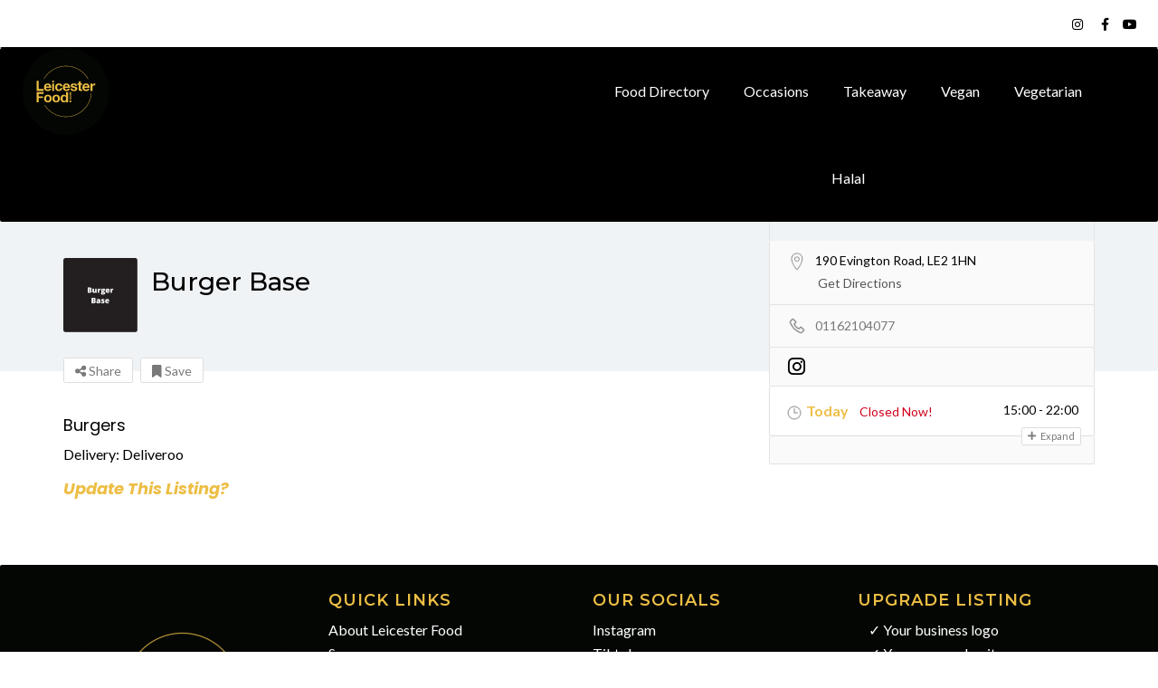

--- FILE ---
content_type: text/html; charset=UTF-8
request_url: https://leicesterfood.com/restaurants/burger-base/
body_size: 37064
content:
<!DOCTYPE html>
<!--[if IE 7 ]>
<html class="ie7"> <![endif]-->
<!--[if IE 8 ]>
<html class="ie8"> <![endif]-->
<html lang="en-GB">
<head><meta charset="UTF-8"><script>if(navigator.userAgent.match(/MSIE|Internet Explorer/i)||navigator.userAgent.match(/Trident\/7\..*?rv:11/i)){var href=document.location.href;if(!href.match(/[?&]nowprocket/)){if(href.indexOf("?")==-1){if(href.indexOf("#")==-1){document.location.href=href+"?nowprocket=1"}else{document.location.href=href.replace("#","?nowprocket=1#")}}else{if(href.indexOf("#")==-1){document.location.href=href+"&nowprocket=1"}else{document.location.href=href.replace("#","&nowprocket=1#")}}}}</script><script>class RocketLazyLoadScripts{constructor(e){this.triggerEvents=e,this.eventOptions={passive:!0},this.userEventListener=this.triggerListener.bind(this),this.delayedScripts={normal:[],async:[],defer:[]},this.allJQueries=[]}_addUserInteractionListener(e){this.triggerEvents.forEach((t=>window.addEventListener(t,e.userEventListener,e.eventOptions)))}_removeUserInteractionListener(e){this.triggerEvents.forEach((t=>window.removeEventListener(t,e.userEventListener,e.eventOptions)))}triggerListener(){this._removeUserInteractionListener(this),"loading"===document.readyState?document.addEventListener("DOMContentLoaded",this._loadEverythingNow.bind(this)):this._loadEverythingNow()}async _loadEverythingNow(){this._delayEventListeners(),this._delayJQueryReady(this),this._handleDocumentWrite(),this._registerAllDelayedScripts(),this._preloadAllScripts(),await this._loadScriptsFromList(this.delayedScripts.normal),await this._loadScriptsFromList(this.delayedScripts.defer),await this._loadScriptsFromList(this.delayedScripts.async),await this._triggerDOMContentLoaded(),await this._triggerWindowLoad(),window.dispatchEvent(new Event("rocket-allScriptsLoaded"))}_registerAllDelayedScripts(){document.querySelectorAll("script[type=rocketlazyloadscript]").forEach((e=>{e.hasAttribute("src")?e.hasAttribute("async")&&!1!==e.async?this.delayedScripts.async.push(e):e.hasAttribute("defer")&&!1!==e.defer||"module"===e.getAttribute("data-rocket-type")?this.delayedScripts.defer.push(e):this.delayedScripts.normal.push(e):this.delayedScripts.normal.push(e)}))}async _transformScript(e){return await this._requestAnimFrame(),new Promise((t=>{const n=document.createElement("script");let r;[...e.attributes].forEach((e=>{let t=e.nodeName;"type"!==t&&("data-rocket-type"===t&&(t="type",r=e.nodeValue),n.setAttribute(t,e.nodeValue))})),e.hasAttribute("src")?(n.addEventListener("load",t),n.addEventListener("error",t)):(n.text=e.text,t()),e.parentNode.replaceChild(n,e)}))}async _loadScriptsFromList(e){const t=e.shift();return t?(await this._transformScript(t),this._loadScriptsFromList(e)):Promise.resolve()}_preloadAllScripts(){var e=document.createDocumentFragment();[...this.delayedScripts.normal,...this.delayedScripts.defer,...this.delayedScripts.async].forEach((t=>{const n=t.getAttribute("src");if(n){const t=document.createElement("link");t.href=n,t.rel="preload",t.as="script",e.appendChild(t)}})),document.head.appendChild(e)}_delayEventListeners(){let e={};function t(t,n){!function(t){function n(n){return e[t].eventsToRewrite.indexOf(n)>=0?"rocket-"+n:n}e[t]||(e[t]={originalFunctions:{add:t.addEventListener,remove:t.removeEventListener},eventsToRewrite:[]},t.addEventListener=function(){arguments[0]=n(arguments[0]),e[t].originalFunctions.add.apply(t,arguments)},t.removeEventListener=function(){arguments[0]=n(arguments[0]),e[t].originalFunctions.remove.apply(t,arguments)})}(t),e[t].eventsToRewrite.push(n)}function n(e,t){let n=e[t];Object.defineProperty(e,t,{get:()=>n||function(){},set(r){e["rocket"+t]=n=r}})}t(document,"DOMContentLoaded"),t(window,"DOMContentLoaded"),t(window,"load"),t(window,"pageshow"),t(document,"readystatechange"),n(document,"onreadystatechange"),n(window,"onload"),n(window,"onpageshow")}_delayJQueryReady(e){let t=window.jQuery;Object.defineProperty(window,"jQuery",{get:()=>t,set(n){if(n&&n.fn&&!e.allJQueries.includes(n)){n.fn.ready=n.fn.init.prototype.ready=function(t){e.domReadyFired?t.bind(document)(n):document.addEventListener("rocket-DOMContentLoaded",(()=>t.bind(document)(n)))};const t=n.fn.on;n.fn.on=n.fn.init.prototype.on=function(){if(this[0]===window){function e(e){return e.split(" ").map((e=>"load"===e||0===e.indexOf("load.")?"rocket-jquery-load":e)).join(" ")}"string"==typeof arguments[0]||arguments[0]instanceof String?arguments[0]=e(arguments[0]):"object"==typeof arguments[0]&&Object.keys(arguments[0]).forEach((t=>{delete Object.assign(arguments[0],{[e(t)]:arguments[0][t]})[t]}))}return t.apply(this,arguments),this},e.allJQueries.push(n)}t=n}})}async _triggerDOMContentLoaded(){this.domReadyFired=!0,await this._requestAnimFrame(),document.dispatchEvent(new Event("rocket-DOMContentLoaded")),await this._requestAnimFrame(),window.dispatchEvent(new Event("rocket-DOMContentLoaded")),await this._requestAnimFrame(),document.dispatchEvent(new Event("rocket-readystatechange")),await this._requestAnimFrame(),document.rocketonreadystatechange&&document.rocketonreadystatechange()}async _triggerWindowLoad(){await this._requestAnimFrame(),window.dispatchEvent(new Event("rocket-load")),await this._requestAnimFrame(),window.rocketonload&&window.rocketonload(),await this._requestAnimFrame(),this.allJQueries.forEach((e=>e(window).trigger("rocket-jquery-load"))),window.dispatchEvent(new Event("rocket-pageshow")),await this._requestAnimFrame(),window.rocketonpageshow&&window.rocketonpageshow()}_handleDocumentWrite(){const e=new Map;document.write=document.writeln=function(t){const n=document.currentScript,r=document.createRange(),i=n.parentElement;let o=e.get(n);void 0===o&&(o=n.nextSibling,e.set(n,o));const a=document.createDocumentFragment();r.setStart(a,0),a.appendChild(r.createContextualFragment(t)),i.insertBefore(a,o)}}async _requestAnimFrame(){return new Promise((e=>requestAnimationFrame(e)))}static run(){const e=new RocketLazyLoadScripts(["keydown","mousemove","touchmove","touchstart","touchend","wheel"]);e._addUserInteractionListener(e)}}RocketLazyLoadScripts.run();</script>
    
    <!-- Mobile Meta -->
    <meta name="viewport" content="width=device-width, initial-scale=1">
    
    <meta HTTP-EQUIV="CACHE-CONTROL" CONTENT="NO-CACHE"/>
		<meta name='robots' content='index, follow, max-image-preview:large, max-snippet:-1, max-video-preview:-1' />
	<style>img:is([sizes="auto" i], [sizes^="auto," i]) { contain-intrinsic-size: 3000px 1500px }</style>
	
		<!-- Meta Tag Manager -->
		<meta property="og:image" content="https://leicesterfood.com/wp-content/uploads/2020/01/Leicester.Food_logo-V2.png" />
		<!-- / Meta Tag Manager -->

	<!-- This site is optimized with the Yoast SEO plugin v25.5 - https://yoast.com/wordpress/plugins/seo/ -->
	<title>Burger Base (Restaurant) - Leicester Food</title>
	<link rel="canonical" href="https://leicesterfood.com/restaurants/burger-base/" />
	<meta property="og:locale" content="en_GB" />
	<meta property="og:type" content="article" />
	<meta property="og:title" content="Burger Base (Restaurant) - Leicester Food" />
	<meta property="og:description" content="Burgers Delivery: Deliveroo Update this listing?" />
	<meta property="og:url" content="https://leicesterfood.com/restaurants/burger-base/" />
	<meta property="og:site_name" content="Leicester Food" />
	<meta property="article:modified_time" content="2022-02-24T20:44:48+00:00" />
	<meta property="og:image" content="https://leicesterfood.com/wp-content/uploads/2020/06/E3544414-31DF-4F91-B0C2-03BEB7B3C8C8.jpg" />
	<meta property="og:image:width" content="501" />
	<meta property="og:image:height" content="501" />
	<meta property="og:image:type" content="image/jpeg" />
	<meta name="twitter:card" content="summary_large_image" />
	<meta name="twitter:label1" content="Estimated reading time" />
	<meta name="twitter:data1" content="1 minute" />
	<script type="application/ld+json" class="yoast-schema-graph">{"@context":"https://schema.org","@graph":[{"@type":"WebPage","@id":"https://leicesterfood.com/restaurants/burger-base/","url":"https://leicesterfood.com/restaurants/burger-base/","name":"Burger Base (Restaurant) - Leicester Food","isPartOf":{"@id":"https://leicesterfood.com/#website"},"primaryImageOfPage":{"@id":"https://leicesterfood.com/restaurants/burger-base/#primaryimage"},"image":{"@id":"https://leicesterfood.com/restaurants/burger-base/#primaryimage"},"thumbnailUrl":"https://leicesterfood.com/wp-content/uploads/2020/06/E3544414-31DF-4F91-B0C2-03BEB7B3C8C8.jpg","datePublished":"2020-06-18T21:41:46+00:00","dateModified":"2022-02-24T20:44:48+00:00","breadcrumb":{"@id":"https://leicesterfood.com/restaurants/burger-base/#breadcrumb"},"inLanguage":"en-GB","potentialAction":[{"@type":"ReadAction","target":["https://leicesterfood.com/restaurants/burger-base/"]}]},{"@type":"ImageObject","inLanguage":"en-GB","@id":"https://leicesterfood.com/restaurants/burger-base/#primaryimage","url":"https://leicesterfood.com/wp-content/uploads/2020/06/E3544414-31DF-4F91-B0C2-03BEB7B3C8C8.jpg","contentUrl":"https://leicesterfood.com/wp-content/uploads/2020/06/E3544414-31DF-4F91-B0C2-03BEB7B3C8C8.jpg","width":501,"height":501},{"@type":"BreadcrumbList","@id":"https://leicesterfood.com/restaurants/burger-base/#breadcrumb","itemListElement":[{"@type":"ListItem","position":1,"name":"Home","item":"https://leicesterfood.com/"},{"@type":"ListItem","position":2,"name":"Burger Base"}]},{"@type":"WebSite","@id":"https://leicesterfood.com/#website","url":"https://leicesterfood.com/","name":"Leicester Food","description":"Leicester&rsquo;s amazing food in one place","publisher":{"@id":"https://leicesterfood.com/#organization"},"potentialAction":[{"@type":"SearchAction","target":{"@type":"EntryPoint","urlTemplate":"https://leicesterfood.com/?s={search_term_string}"},"query-input":{"@type":"PropertyValueSpecification","valueRequired":true,"valueName":"search_term_string"}}],"inLanguage":"en-GB"},{"@type":"Organization","@id":"https://leicesterfood.com/#organization","name":"Leicester Food","url":"https://leicesterfood.com/","logo":{"@type":"ImageObject","inLanguage":"en-GB","@id":"https://leicesterfood.com/#/schema/logo/image/","url":"https://leicesterfood.com/wp-content/uploads/2020/01/Leicester.Food_logo_V2.svg","contentUrl":"https://leicesterfood.com/wp-content/uploads/2020/01/Leicester.Food_logo_V2.svg","width":"1024","height":"1024","caption":"Leicester Food"},"image":{"@id":"https://leicesterfood.com/#/schema/logo/image/"}}]}</script>
	<!-- / Yoast SEO plugin. -->


<link rel='dns-prefetch' href='//maps.googleapis.com' />
<link rel='dns-prefetch' href='//html5shim.googlecode.com' />
<link rel='dns-prefetch' href='//www.googletagmanager.com' />
<link rel='dns-prefetch' href='//fonts.googleapis.com' />
<link rel='dns-prefetch' href='//use.fontawesome.com' />
<link rel='dns-prefetch' href='//pagead2.googlesyndication.com' />
<link rel='preconnect' href='https://fonts.gstatic.com' crossorigin />
<link rel="alternate" type="application/rss+xml" title="Leicester Food &raquo; Feed" href="https://leicesterfood.com/feed/" />
<link rel="alternate" type="application/rss+xml" title="Leicester Food &raquo; Comments Feed" href="https://leicesterfood.com/comments/feed/" />
<script type="rocketlazyloadscript" data-rocket-type="text/javascript">
/* <![CDATA[ */
window._wpemojiSettings = {"baseUrl":"https:\/\/s.w.org\/images\/core\/emoji\/16.0.1\/72x72\/","ext":".png","svgUrl":"https:\/\/s.w.org\/images\/core\/emoji\/16.0.1\/svg\/","svgExt":".svg","source":{"concatemoji":"https:\/\/leicesterfood.com\/wp-includes\/js\/wp-emoji-release.min.js?ver=6.8.2"}};
/*! This file is auto-generated */
!function(s,n){var o,i,e;function c(e){try{var t={supportTests:e,timestamp:(new Date).valueOf()};sessionStorage.setItem(o,JSON.stringify(t))}catch(e){}}function p(e,t,n){e.clearRect(0,0,e.canvas.width,e.canvas.height),e.fillText(t,0,0);var t=new Uint32Array(e.getImageData(0,0,e.canvas.width,e.canvas.height).data),a=(e.clearRect(0,0,e.canvas.width,e.canvas.height),e.fillText(n,0,0),new Uint32Array(e.getImageData(0,0,e.canvas.width,e.canvas.height).data));return t.every(function(e,t){return e===a[t]})}function u(e,t){e.clearRect(0,0,e.canvas.width,e.canvas.height),e.fillText(t,0,0);for(var n=e.getImageData(16,16,1,1),a=0;a<n.data.length;a++)if(0!==n.data[a])return!1;return!0}function f(e,t,n,a){switch(t){case"flag":return n(e,"\ud83c\udff3\ufe0f\u200d\u26a7\ufe0f","\ud83c\udff3\ufe0f\u200b\u26a7\ufe0f")?!1:!n(e,"\ud83c\udde8\ud83c\uddf6","\ud83c\udde8\u200b\ud83c\uddf6")&&!n(e,"\ud83c\udff4\udb40\udc67\udb40\udc62\udb40\udc65\udb40\udc6e\udb40\udc67\udb40\udc7f","\ud83c\udff4\u200b\udb40\udc67\u200b\udb40\udc62\u200b\udb40\udc65\u200b\udb40\udc6e\u200b\udb40\udc67\u200b\udb40\udc7f");case"emoji":return!a(e,"\ud83e\udedf")}return!1}function g(e,t,n,a){var r="undefined"!=typeof WorkerGlobalScope&&self instanceof WorkerGlobalScope?new OffscreenCanvas(300,150):s.createElement("canvas"),o=r.getContext("2d",{willReadFrequently:!0}),i=(o.textBaseline="top",o.font="600 32px Arial",{});return e.forEach(function(e){i[e]=t(o,e,n,a)}),i}function t(e){var t=s.createElement("script");t.src=e,t.defer=!0,s.head.appendChild(t)}"undefined"!=typeof Promise&&(o="wpEmojiSettingsSupports",i=["flag","emoji"],n.supports={everything:!0,everythingExceptFlag:!0},e=new Promise(function(e){s.addEventListener("DOMContentLoaded",e,{once:!0})}),new Promise(function(t){var n=function(){try{var e=JSON.parse(sessionStorage.getItem(o));if("object"==typeof e&&"number"==typeof e.timestamp&&(new Date).valueOf()<e.timestamp+604800&&"object"==typeof e.supportTests)return e.supportTests}catch(e){}return null}();if(!n){if("undefined"!=typeof Worker&&"undefined"!=typeof OffscreenCanvas&&"undefined"!=typeof URL&&URL.createObjectURL&&"undefined"!=typeof Blob)try{var e="postMessage("+g.toString()+"("+[JSON.stringify(i),f.toString(),p.toString(),u.toString()].join(",")+"));",a=new Blob([e],{type:"text/javascript"}),r=new Worker(URL.createObjectURL(a),{name:"wpTestEmojiSupports"});return void(r.onmessage=function(e){c(n=e.data),r.terminate(),t(n)})}catch(e){}c(n=g(i,f,p,u))}t(n)}).then(function(e){for(var t in e)n.supports[t]=e[t],n.supports.everything=n.supports.everything&&n.supports[t],"flag"!==t&&(n.supports.everythingExceptFlag=n.supports.everythingExceptFlag&&n.supports[t]);n.supports.everythingExceptFlag=n.supports.everythingExceptFlag&&!n.supports.flag,n.DOMReady=!1,n.readyCallback=function(){n.DOMReady=!0}}).then(function(){return e}).then(function(){var e;n.supports.everything||(n.readyCallback(),(e=n.source||{}).concatemoji?t(e.concatemoji):e.wpemoji&&e.twemoji&&(t(e.twemoji),t(e.wpemoji)))}))}((window,document),window._wpemojiSettings);
/* ]]> */
</script>
<style id='wp-emoji-styles-inline-css' type='text/css'>

	img.wp-smiley, img.emoji {
		display: inline !important;
		border: none !important;
		box-shadow: none !important;
		height: 1em !important;
		width: 1em !important;
		margin: 0 0.07em !important;
		vertical-align: -0.1em !important;
		background: none !important;
		padding: 0 !important;
	}
</style>
<link rel='stylesheet' id='wp-block-library-css' href='https://leicesterfood.com/wp-includes/css/dist/block-library/style.min.css?ver=6.8.2' type='text/css' media='all' />
<style id='classic-theme-styles-inline-css' type='text/css'>
/*! This file is auto-generated */
.wp-block-button__link{color:#fff;background-color:#32373c;border-radius:9999px;box-shadow:none;text-decoration:none;padding:calc(.667em + 2px) calc(1.333em + 2px);font-size:1.125em}.wp-block-file__button{background:#32373c;color:#fff;text-decoration:none}
</style>
<style id='font-awesome-svg-styles-default-inline-css' type='text/css'>
.svg-inline--fa {
  display: inline-block;
  height: 1em;
  overflow: visible;
  vertical-align: -.125em;
}
</style>
<link data-minify="1" rel='stylesheet' id='font-awesome-svg-styles-css' href='https://leicesterfood.com/wp-content/cache/min/1/wp-content/uploads/font-awesome/v6.2.1/css/svg-with-js.css?ver=1753450001' type='text/css' media='all' />
<style id='font-awesome-svg-styles-inline-css' type='text/css'>
   .wp-block-font-awesome-icon svg::before,
   .wp-rich-text-font-awesome-icon svg::before {content: unset;}
</style>
<style id='global-styles-inline-css' type='text/css'>
:root{--wp--preset--aspect-ratio--square: 1;--wp--preset--aspect-ratio--4-3: 4/3;--wp--preset--aspect-ratio--3-4: 3/4;--wp--preset--aspect-ratio--3-2: 3/2;--wp--preset--aspect-ratio--2-3: 2/3;--wp--preset--aspect-ratio--16-9: 16/9;--wp--preset--aspect-ratio--9-16: 9/16;--wp--preset--color--black: #000000;--wp--preset--color--cyan-bluish-gray: #abb8c3;--wp--preset--color--white: #ffffff;--wp--preset--color--pale-pink: #f78da7;--wp--preset--color--vivid-red: #cf2e2e;--wp--preset--color--luminous-vivid-orange: #ff6900;--wp--preset--color--luminous-vivid-amber: #fcb900;--wp--preset--color--light-green-cyan: #7bdcb5;--wp--preset--color--vivid-green-cyan: #00d084;--wp--preset--color--pale-cyan-blue: #8ed1fc;--wp--preset--color--vivid-cyan-blue: #0693e3;--wp--preset--color--vivid-purple: #9b51e0;--wp--preset--gradient--vivid-cyan-blue-to-vivid-purple: linear-gradient(135deg,rgba(6,147,227,1) 0%,rgb(155,81,224) 100%);--wp--preset--gradient--light-green-cyan-to-vivid-green-cyan: linear-gradient(135deg,rgb(122,220,180) 0%,rgb(0,208,130) 100%);--wp--preset--gradient--luminous-vivid-amber-to-luminous-vivid-orange: linear-gradient(135deg,rgba(252,185,0,1) 0%,rgba(255,105,0,1) 100%);--wp--preset--gradient--luminous-vivid-orange-to-vivid-red: linear-gradient(135deg,rgba(255,105,0,1) 0%,rgb(207,46,46) 100%);--wp--preset--gradient--very-light-gray-to-cyan-bluish-gray: linear-gradient(135deg,rgb(238,238,238) 0%,rgb(169,184,195) 100%);--wp--preset--gradient--cool-to-warm-spectrum: linear-gradient(135deg,rgb(74,234,220) 0%,rgb(151,120,209) 20%,rgb(207,42,186) 40%,rgb(238,44,130) 60%,rgb(251,105,98) 80%,rgb(254,248,76) 100%);--wp--preset--gradient--blush-light-purple: linear-gradient(135deg,rgb(255,206,236) 0%,rgb(152,150,240) 100%);--wp--preset--gradient--blush-bordeaux: linear-gradient(135deg,rgb(254,205,165) 0%,rgb(254,45,45) 50%,rgb(107,0,62) 100%);--wp--preset--gradient--luminous-dusk: linear-gradient(135deg,rgb(255,203,112) 0%,rgb(199,81,192) 50%,rgb(65,88,208) 100%);--wp--preset--gradient--pale-ocean: linear-gradient(135deg,rgb(255,245,203) 0%,rgb(182,227,212) 50%,rgb(51,167,181) 100%);--wp--preset--gradient--electric-grass: linear-gradient(135deg,rgb(202,248,128) 0%,rgb(113,206,126) 100%);--wp--preset--gradient--midnight: linear-gradient(135deg,rgb(2,3,129) 0%,rgb(40,116,252) 100%);--wp--preset--font-size--small: 13px;--wp--preset--font-size--medium: 20px;--wp--preset--font-size--large: 36px;--wp--preset--font-size--x-large: 42px;--wp--preset--spacing--20: 0.44rem;--wp--preset--spacing--30: 0.67rem;--wp--preset--spacing--40: 1rem;--wp--preset--spacing--50: 1.5rem;--wp--preset--spacing--60: 2.25rem;--wp--preset--spacing--70: 3.38rem;--wp--preset--spacing--80: 5.06rem;--wp--preset--shadow--natural: 6px 6px 9px rgba(0, 0, 0, 0.2);--wp--preset--shadow--deep: 12px 12px 50px rgba(0, 0, 0, 0.4);--wp--preset--shadow--sharp: 6px 6px 0px rgba(0, 0, 0, 0.2);--wp--preset--shadow--outlined: 6px 6px 0px -3px rgba(255, 255, 255, 1), 6px 6px rgba(0, 0, 0, 1);--wp--preset--shadow--crisp: 6px 6px 0px rgba(0, 0, 0, 1);}:where(.is-layout-flex){gap: 0.5em;}:where(.is-layout-grid){gap: 0.5em;}body .is-layout-flex{display: flex;}.is-layout-flex{flex-wrap: wrap;align-items: center;}.is-layout-flex > :is(*, div){margin: 0;}body .is-layout-grid{display: grid;}.is-layout-grid > :is(*, div){margin: 0;}:where(.wp-block-columns.is-layout-flex){gap: 2em;}:where(.wp-block-columns.is-layout-grid){gap: 2em;}:where(.wp-block-post-template.is-layout-flex){gap: 1.25em;}:where(.wp-block-post-template.is-layout-grid){gap: 1.25em;}.has-black-color{color: var(--wp--preset--color--black) !important;}.has-cyan-bluish-gray-color{color: var(--wp--preset--color--cyan-bluish-gray) !important;}.has-white-color{color: var(--wp--preset--color--white) !important;}.has-pale-pink-color{color: var(--wp--preset--color--pale-pink) !important;}.has-vivid-red-color{color: var(--wp--preset--color--vivid-red) !important;}.has-luminous-vivid-orange-color{color: var(--wp--preset--color--luminous-vivid-orange) !important;}.has-luminous-vivid-amber-color{color: var(--wp--preset--color--luminous-vivid-amber) !important;}.has-light-green-cyan-color{color: var(--wp--preset--color--light-green-cyan) !important;}.has-vivid-green-cyan-color{color: var(--wp--preset--color--vivid-green-cyan) !important;}.has-pale-cyan-blue-color{color: var(--wp--preset--color--pale-cyan-blue) !important;}.has-vivid-cyan-blue-color{color: var(--wp--preset--color--vivid-cyan-blue) !important;}.has-vivid-purple-color{color: var(--wp--preset--color--vivid-purple) !important;}.has-black-background-color{background-color: var(--wp--preset--color--black) !important;}.has-cyan-bluish-gray-background-color{background-color: var(--wp--preset--color--cyan-bluish-gray) !important;}.has-white-background-color{background-color: var(--wp--preset--color--white) !important;}.has-pale-pink-background-color{background-color: var(--wp--preset--color--pale-pink) !important;}.has-vivid-red-background-color{background-color: var(--wp--preset--color--vivid-red) !important;}.has-luminous-vivid-orange-background-color{background-color: var(--wp--preset--color--luminous-vivid-orange) !important;}.has-luminous-vivid-amber-background-color{background-color: var(--wp--preset--color--luminous-vivid-amber) !important;}.has-light-green-cyan-background-color{background-color: var(--wp--preset--color--light-green-cyan) !important;}.has-vivid-green-cyan-background-color{background-color: var(--wp--preset--color--vivid-green-cyan) !important;}.has-pale-cyan-blue-background-color{background-color: var(--wp--preset--color--pale-cyan-blue) !important;}.has-vivid-cyan-blue-background-color{background-color: var(--wp--preset--color--vivid-cyan-blue) !important;}.has-vivid-purple-background-color{background-color: var(--wp--preset--color--vivid-purple) !important;}.has-black-border-color{border-color: var(--wp--preset--color--black) !important;}.has-cyan-bluish-gray-border-color{border-color: var(--wp--preset--color--cyan-bluish-gray) !important;}.has-white-border-color{border-color: var(--wp--preset--color--white) !important;}.has-pale-pink-border-color{border-color: var(--wp--preset--color--pale-pink) !important;}.has-vivid-red-border-color{border-color: var(--wp--preset--color--vivid-red) !important;}.has-luminous-vivid-orange-border-color{border-color: var(--wp--preset--color--luminous-vivid-orange) !important;}.has-luminous-vivid-amber-border-color{border-color: var(--wp--preset--color--luminous-vivid-amber) !important;}.has-light-green-cyan-border-color{border-color: var(--wp--preset--color--light-green-cyan) !important;}.has-vivid-green-cyan-border-color{border-color: var(--wp--preset--color--vivid-green-cyan) !important;}.has-pale-cyan-blue-border-color{border-color: var(--wp--preset--color--pale-cyan-blue) !important;}.has-vivid-cyan-blue-border-color{border-color: var(--wp--preset--color--vivid-cyan-blue) !important;}.has-vivid-purple-border-color{border-color: var(--wp--preset--color--vivid-purple) !important;}.has-vivid-cyan-blue-to-vivid-purple-gradient-background{background: var(--wp--preset--gradient--vivid-cyan-blue-to-vivid-purple) !important;}.has-light-green-cyan-to-vivid-green-cyan-gradient-background{background: var(--wp--preset--gradient--light-green-cyan-to-vivid-green-cyan) !important;}.has-luminous-vivid-amber-to-luminous-vivid-orange-gradient-background{background: var(--wp--preset--gradient--luminous-vivid-amber-to-luminous-vivid-orange) !important;}.has-luminous-vivid-orange-to-vivid-red-gradient-background{background: var(--wp--preset--gradient--luminous-vivid-orange-to-vivid-red) !important;}.has-very-light-gray-to-cyan-bluish-gray-gradient-background{background: var(--wp--preset--gradient--very-light-gray-to-cyan-bluish-gray) !important;}.has-cool-to-warm-spectrum-gradient-background{background: var(--wp--preset--gradient--cool-to-warm-spectrum) !important;}.has-blush-light-purple-gradient-background{background: var(--wp--preset--gradient--blush-light-purple) !important;}.has-blush-bordeaux-gradient-background{background: var(--wp--preset--gradient--blush-bordeaux) !important;}.has-luminous-dusk-gradient-background{background: var(--wp--preset--gradient--luminous-dusk) !important;}.has-pale-ocean-gradient-background{background: var(--wp--preset--gradient--pale-ocean) !important;}.has-electric-grass-gradient-background{background: var(--wp--preset--gradient--electric-grass) !important;}.has-midnight-gradient-background{background: var(--wp--preset--gradient--midnight) !important;}.has-small-font-size{font-size: var(--wp--preset--font-size--small) !important;}.has-medium-font-size{font-size: var(--wp--preset--font-size--medium) !important;}.has-large-font-size{font-size: var(--wp--preset--font-size--large) !important;}.has-x-large-font-size{font-size: var(--wp--preset--font-size--x-large) !important;}
:where(.wp-block-post-template.is-layout-flex){gap: 1.25em;}:where(.wp-block-post-template.is-layout-grid){gap: 1.25em;}
:where(.wp-block-columns.is-layout-flex){gap: 2em;}:where(.wp-block-columns.is-layout-grid){gap: 2em;}
:root :where(.wp-block-pullquote){font-size: 1.5em;line-height: 1.6;}
</style>
<link data-minify="1" rel='stylesheet' id='inf-font-awesome-css' href='https://leicesterfood.com/wp-content/cache/min/1/wp-content/plugins/blog-designer-pack/assets/css/font-awesome.min.css?ver=1753450001' type='text/css' media='all' />
<link rel='stylesheet' id='owl-carousel-css' href='https://leicesterfood.com/wp-content/plugins/blog-designer-pack/assets/css/owl.carousel.min.css?ver=4.0.3' type='text/css' media='all' />
<link rel='stylesheet' id='bdpp-public-style-css' href='https://leicesterfood.com/wp-content/plugins/blog-designer-pack/assets/css/bdpp-public.min.css?ver=4.0.3' type='text/css' media='all' />
<link data-minify="1" rel='stylesheet' id='contact-form-7-css' href='https://leicesterfood.com/wp-content/cache/min/1/wp-content/plugins/contact-form-7/includes/css/styles.css?ver=1753450001' type='text/css' media='all' />
<link data-minify="1" rel='stylesheet' id='extendify-utility-styles-css' href='https://leicesterfood.com/wp-content/cache/min/1/wp-content/plugins/extendify/public/build/utility-minimum.css?ver=1753450001' type='text/css' media='all' />
<link data-minify="1" rel='stylesheet' id='listingpr-parent-style-css' href='https://leicesterfood.com/wp-content/cache/min/1/wp-content/themes/listingpro/style.css?ver=1753450001' type='text/css' media='all' />
<link data-minify="1" rel='stylesheet' id='bootstrap-css' href='https://leicesterfood.com/wp-content/cache/min/1/wp-content/themes/listingpro/assets/lib/bootstrap/css/bootstrap.min.css?ver=1753450001' type='text/css' media='all' />
<link data-minify="1" rel='stylesheet' id='Magnific-Popup-css' href='https://leicesterfood.com/wp-content/cache/min/1/wp-content/themes/listingpro/assets/lib/Magnific-Popup-master/magnific-popup.css?ver=1753450001' type='text/css' media='all' />
<link data-minify="1" rel='stylesheet' id='popup-component-css' href='https://leicesterfood.com/wp-content/cache/min/1/wp-content/themes/listingpro/assets/lib/popup/css/component.css?ver=1753450001' type='text/css' media='all' />
<link data-minify="1" rel='stylesheet' id='Font-awesome-css' href='https://leicesterfood.com/wp-content/cache/min/1/wp-content/themes/listingpro/assets/lib/font-awesome/css/font-awesome.min.css?ver=1753450001' type='text/css' media='all' />
<link data-minify="1" rel='stylesheet' id='Mmenu-css' href='https://leicesterfood.com/wp-content/cache/min/1/wp-content/themes/listingpro/assets/lib/jquerym.menu/css/jquery.mmenu.all.css?ver=1753450001' type='text/css' media='all' />
<link data-minify="1" rel='stylesheet' id='MapBox-css' href='https://leicesterfood.com/wp-content/cache/min/1/wp-content/themes/listingpro/assets/css/mapbox.css?ver=1753450001' type='text/css' media='all' />
<link data-minify="1" rel='stylesheet' id='Chosen-css' href='https://leicesterfood.com/wp-content/cache/min/1/wp-content/themes/listingpro/assets/lib/chosen/chosen.css?ver=1753450001' type='text/css' media='all' />
<link rel='stylesheet' id='bootstrap-datetimepicker-css-css' href='https://leicesterfood.com/wp-content/themes/listingpro/assets/css/bootstrap-datetimepicker.min.css?ver=6.8.2' type='text/css' media='all' />
<link data-minify="1" rel='stylesheet' id='Slick-css-css' href='https://leicesterfood.com/wp-content/cache/min/1/wp-content/themes/listingpro/assets/lib/slick/slick.css?ver=1753450001' type='text/css' media='all' />
<link data-minify="1" rel='stylesheet' id='Slick-theme-css' href='https://leicesterfood.com/wp-content/cache/min/1/wp-content/themes/listingpro/assets/lib/slick/slick-theme.css?ver=1753450001' type='text/css' media='all' />
<link data-minify="1" rel='stylesheet' id='css-prettyphoto-css' href='https://leicesterfood.com/wp-content/cache/min/1/wp-content/themes/listingpro/assets/css/prettyphoto.css?ver=1753450002' type='text/css' media='all' />
<link data-minify="1" rel='stylesheet' id='jquery-ui-css' href='https://leicesterfood.com/wp-content/cache/min/1/wp-content/themes/listingpro/assets/css/jquery-ui.css?ver=1753450452' type='text/css' media='all' />
<link data-minify="1" rel='stylesheet' id='icon8-css' href='https://leicesterfood.com/wp-content/cache/min/1/wp-content/themes/listingpro/assets/lib/icon8/styles.min.css?ver=1753450002' type='text/css' media='all' />
<link data-minify="1" rel='stylesheet' id='Color-css' href='https://leicesterfood.com/wp-content/cache/min/1/wp-content/themes/listingpro/assets/css/colors.css?ver=1753450002' type='text/css' media='all' />
<link data-minify="1" rel='stylesheet' id='custom-font-css' href='https://leicesterfood.com/wp-content/cache/min/1/wp-content/themes/listingpro/assets/css/font.css?ver=1753450002' type='text/css' media='all' />
<link data-minify="1" rel='stylesheet' id='Main-css' href='https://leicesterfood.com/wp-content/cache/min/1/wp-content/themes/listingpro/assets/css/main.css?ver=1753450002' type='text/css' media='all' />
<link data-minify="1" rel='stylesheet' id='Responsive-css' href='https://leicesterfood.com/wp-content/cache/min/1/wp-content/themes/listingpro/assets/css/responsive.css?ver=1753450003' type='text/css' media='all' />
<link data-minify="1" rel='stylesheet' id='select2-css' href='https://leicesterfood.com/wp-content/cache/min/1/wp-content/themes/listingpro/assets/css/select2.css?ver=1753450003' type='text/css' media='all' />
<link data-minify="1" rel='stylesheet' id='dynamiclocation-css' href='https://leicesterfood.com/wp-content/cache/min/1/wp-content/themes/listingpro/assets/css/city-autocomplete.css?ver=1753450003' type='text/css' media='all' />
<link data-minify="1" rel='stylesheet' id='lp-body-overlay-css' href='https://leicesterfood.com/wp-content/cache/min/1/wp-content/themes/listingpro/assets/css/common.loading.css?ver=1753450003' type='text/css' media='all' />
<link data-minify="1" rel='stylesheet' id='bootstrapslider-css' href='https://leicesterfood.com/wp-content/cache/min/1/wp-content/themes/listingpro/assets/lib/bootstrap/css/bootstrap-slider.css?ver=1753450003' type='text/css' media='all' />
<link data-minify="1" rel='stylesheet' id='mourisjs-css' href='https://leicesterfood.com/wp-content/cache/min/1/wp-content/themes/listingpro/assets/css/morris.css?ver=1753450003' type='text/css' media='all' />
<link rel='stylesheet' id='listingpro-css' href='https://leicesterfood.com/wp-content/themes/listingpro-child/style.css?ver=6.8.2' type='text/css' media='all' />
<link rel='stylesheet' id='font-rock-salt-css' href='https://fonts.googleapis.com/css?family=Rock+Salt&#038;ver=6.8.2' type='text/css' media='all' />
<link rel='stylesheet' id='font-quicksand-css' href='https://fonts.googleapis.com/css?family=Quicksand&#038;ver=6.8.2' type='text/css' media='all' />
<link data-minify="1" rel='stylesheet' id='version2-countdown-css' href='https://leicesterfood.com/wp-content/cache/min/1/wp-content/themes/listingpro/assets/lib/countdown/flipclock.css?ver=1753450003' type='text/css' media='all' />
<link data-minify="1" rel='stylesheet' id='version2-styles-css' href='https://leicesterfood.com/wp-content/cache/min/1/wp-content/themes/listingpro/assets/css/main-new.css?ver=1753450004' type='text/css' media='all' />
<link data-minify="1" rel='stylesheet' id='version2-colors-css' href='https://leicesterfood.com/wp-content/cache/min/1/wp-content/themes/listingpro/assets/css/colors-new.css?ver=1753450004' type='text/css' media='all' />
<link data-minify="1" rel='stylesheet' id='font-awesome-official-css' href='https://leicesterfood.com/wp-content/cache/min/1/releases/v6.2.1/css/all.css?ver=1753450004' type='text/css' media='all' crossorigin="anonymous" />
<link rel='stylesheet' id='exad-slick-css' href='https://leicesterfood.com/wp-content/plugins/exclusive-addons-for-elementor/assets/vendor/css/slick.min.css?ver=6.8.2' type='text/css' media='all' />
<link data-minify="1" rel='stylesheet' id='exad-slick-theme-css' href='https://leicesterfood.com/wp-content/cache/min/1/wp-content/plugins/exclusive-addons-for-elementor/assets/vendor/css/slick-theme.min.css?ver=1753450004' type='text/css' media='all' />
<link data-minify="1" rel='stylesheet' id='exad-image-hover-css' href='https://leicesterfood.com/wp-content/cache/min/1/wp-content/plugins/exclusive-addons-for-elementor/assets/vendor/css/imagehover.css?ver=1753450005' type='text/css' media='all' />
<link rel='stylesheet' id='exad-swiperv5-css' href='https://leicesterfood.com/wp-content/plugins/exclusive-addons-for-elementor/assets/vendor/css/swiper.min.css?ver=2.7.9.5' type='text/css' media='all' />
<link data-minify="1" rel='stylesheet' id='exad-main-style-css' href='https://leicesterfood.com/wp-content/cache/min/1/wp-content/plugins/exclusive-addons-for-elementor/assets/css/exad-styles.min.css?ver=1753450005' type='text/css' media='all' />
<link data-minify="1" rel='stylesheet' id='LP_dynamic_php_css-css' href='https://leicesterfood.com/wp-content/cache/min/1/wp-content/themes/listingpro/assets/css/dynamic-css.css?ver=1753450005' type='text/css' media='all' />
<link rel="preload" as="style" href="https://fonts.googleapis.com/css?family=Lato:100,300,400,700,900,100italic,300italic,400italic,700italic,900italic%7CMontserrat:100,200,300,400,500,600,700,800,900,100italic,200italic,300italic,400italic,500italic,600italic,700italic,800italic,900italic%7CPoppins:100,200,300,400,500,600,700,800,900,100italic,200italic,300italic,400italic,500italic,600italic,700italic,800italic,900italic&#038;subset=latin&#038;display=swap&#038;ver=1753454242" /><link rel="stylesheet" href="https://fonts.googleapis.com/css?family=Lato:100,300,400,700,900,100italic,300italic,400italic,700italic,900italic%7CMontserrat:100,200,300,400,500,600,700,800,900,100italic,200italic,300italic,400italic,500italic,600italic,700italic,800italic,900italic%7CPoppins:100,200,300,400,500,600,700,800,900,100italic,200italic,300italic,400italic,500italic,600italic,700italic,800italic,900italic&#038;subset=latin&#038;display=swap&#038;ver=1753454242" media="print" onload="this.media='all'"><noscript><link rel="stylesheet" href="https://fonts.googleapis.com/css?family=Lato:100,300,400,700,900,100italic,300italic,400italic,700italic,900italic%7CMontserrat:100,200,300,400,500,600,700,800,900,100italic,200italic,300italic,400italic,500italic,600italic,700italic,800italic,900italic%7CPoppins:100,200,300,400,500,600,700,800,900,100italic,200italic,300italic,400italic,500italic,600italic,700italic,800italic,900italic&#038;subset=latin&#038;display=swap&#038;ver=1753454242" /></noscript><link data-minify="1" rel='stylesheet' id='font-awesome-official-v4shim-css' href='https://leicesterfood.com/wp-content/cache/min/1/releases/v6.2.1/css/v4-shims.css?ver=1753450005' type='text/css' media='all' crossorigin="anonymous" />
<script type="text/javascript" id="jquery-core-js-extra">
/* <![CDATA[ */
var pp = {"ajax_url":"https:\/\/leicesterfood.com\/wp-admin\/admin-ajax.php"};
/* ]]> */
</script>
<script type="rocketlazyloadscript" data-rocket-type="text/javascript" src="https://leicesterfood.com/wp-includes/js/jquery/jquery.min.js?ver=3.7.1" id="jquery-core-js"></script>
<script type="rocketlazyloadscript" data-rocket-type="text/javascript" src="https://leicesterfood.com/wp-includes/js/jquery/jquery-migrate.min.js?ver=3.4.1" id="jquery-migrate-js"></script>
<script type="text/javascript" id="ajax-login-script-js-extra">
/* <![CDATA[ */
var ajax_login_object = {"ajaxurl":"https:\/\/leicesterfood.com\/wp-admin\/admin-ajax.php","redirecturl":"https:\/\/leicesterfood.com\/restaurants\/burger-base\/","loadingmessage":"<span class=\"alert alert-info\">Please wait...<i class=\"fa fa-spinner fa-spin\"><\/i><\/span>"};
/* ]]> */
</script>
<script type="rocketlazyloadscript" data-rocket-type="text/javascript" src="https://leicesterfood.com/wp-content/themes/listingpro/assets/js/login.js?ver=6.8.2" id="ajax-login-script-js"></script>
<script type="text/javascript" id="search-ajax-script-js-extra">
/* <![CDATA[ */
var ajax_search_term_object = {"ajaxurl":"https:\/\/leicesterfood.com\/wp-admin\/admin-ajax.php","noresult":"Most recent ","listing":" Listings","resultfor":"Results For"};
/* ]]> */
</script>
<script type="rocketlazyloadscript" data-rocket-type="text/javascript" src="https://leicesterfood.com/wp-content/themes/listingpro/assets/js/search-ajax.js?ver=6.8.2" id="search-ajax-script-js"></script>
<script type="text/javascript" id="ajax-single-ajax-js-extra">
/* <![CDATA[ */
var single_ajax_object = {"ajaxurl":"https:\/\/leicesterfood.com\/wp-admin\/admin-ajax.php"};
/* ]]> */
</script>
<script type="rocketlazyloadscript" data-rocket-type="text/javascript" src="https://leicesterfood.com/wp-content/themes/listingpro/assets/js/single-ajax.js?ver=6.8.2" id="ajax-single-ajax-js"></script>
<script type="text/javascript" id="ajax-approvereview-script-js-extra">
/* <![CDATA[ */
var ajax_approvereview_object = {"ajaxurl":"https:\/\/leicesterfood.com\/wp-admin\/admin-ajax.php"};
/* ]]> */
</script>
<script type="rocketlazyloadscript" data-rocket-type="text/javascript" src="https://leicesterfood.com/wp-content/themes/listingpro/assets/js/approve-review.js?ver=6.8.2" id="ajax-approvereview-script-js"></script>
<script type="text/javascript" id="listingpro_home_map-js-extra">
/* <![CDATA[ */
var listingpro_home_map_object = {"ajaxurl":"https:\/\/leicesterfood.com\/wp-admin\/admin-ajax.php"};
/* ]]> */
</script>
<script type="rocketlazyloadscript" data-rocket-type="text/javascript" src="https://leicesterfood.com/wp-content/themes/listingpro/assets/js/home-map.js?ver=6.8.2" id="listingpro_home_map-js"></script>
<script type="text/javascript" id="ajax-needlogin-ajax-js-extra">
/* <![CDATA[ */
var needlogin_object = {"ajaxurl":"https:\/\/leicesterfood.com\/wp-admin\/admin-ajax.php"};
/* ]]> */
</script>
<script type="rocketlazyloadscript" data-rocket-type="text/javascript" src="https://leicesterfood.com/wp-content/themes/listingpro/assets/js/needlogin-ajax.js?ver=6.8.2" id="ajax-needlogin-ajax-js"></script>
<script type="rocketlazyloadscript" data-rocket-type="text/javascript" src="https://leicesterfood.com/wp-content/themes/listingpro/assets/js/checkout.js?ver=6.8.2" id="stripejs-js"></script>
<script type="rocketlazyloadscript" data-minify="1" data-rocket-type="text/javascript" src="https://leicesterfood.com/wp-content/cache/min/1/wp-content/plugins/listingpro-plugin/assets/js/main.js?ver=1753450006" id="main-js"></script>
<script type="text/javascript" id="review-submit-ajax-js-extra">
/* <![CDATA[ */
var ajax_review_object = {"ajaxurl":"https:\/\/leicesterfood.com\/wp-admin\/admin-ajax.php"};
/* ]]> */
</script>
<script type="rocketlazyloadscript" data-rocket-type="text/javascript" src="https://leicesterfood.com/wp-content/themes/listingpro/assets/js/review-submit.js?ver=6.8.2" id="review-submit-ajax-js"></script>
<script type="rocketlazyloadscript" data-rocket-type="text/javascript" src="https://maps.googleapis.com/maps/api/js?key=AIzaSyCbMEOP6pZU5fzxBWGVtb1Bvu0nWibKoLI&amp;libraries=places&amp;ver=6.8.2" id="mapsjs-js"></script>
<script type="rocketlazyloadscript" data-rocket-type="text/javascript" src="https://leicesterfood.com/wp-content/themes/listingpro/assets/js/raphael-min.js?ver=6.8.2" id="raphelmin-js"></script>
<script type="rocketlazyloadscript" data-rocket-type="text/javascript" src="https://leicesterfood.com/wp-content/themes/listingpro/assets/js/morris.js?ver=6.8.2" id="morisjs-js"></script>
<script type="text/javascript" id="ajax-term-script-js-extra">
/* <![CDATA[ */
var ajax_term_object = {"ajaxurl":"https:\/\/leicesterfood.com\/wp-admin\/admin-ajax.php"};
/* ]]> */
</script>
<script type="rocketlazyloadscript" data-minify="1" data-rocket-type="text/javascript" src="https://leicesterfood.com/wp-content/cache/min/1/wp-content/plugins/listingpro-plugin/assets/js/child-term.js?ver=1753450006" id="ajax-term-script-js"></script>

<!-- Google tag (gtag.js) snippet added by Site Kit -->

<!-- Google Analytics snippet added by Site Kit -->
<script type="rocketlazyloadscript" data-rocket-type="text/javascript" src="https://www.googletagmanager.com/gtag/js?id=G-D5RBEE40C4" id="google_gtagjs-js" async></script>
<script type="rocketlazyloadscript" data-rocket-type="text/javascript" id="google_gtagjs-js-after">
/* <![CDATA[ */
window.dataLayer = window.dataLayer || [];function gtag(){dataLayer.push(arguments);}
gtag("set","linker",{"domains":["leicesterfood.com"]});
gtag("js", new Date());
gtag("set", "developer_id.dZTNiMT", true);
gtag("config", "G-D5RBEE40C4");
/* ]]> */
</script>

<!-- End Google tag (gtag.js) snippet added by Site Kit -->
<link rel="https://api.w.org/" href="https://leicesterfood.com/wp-json/" /><link rel="alternate" title="JSON" type="application/json" href="https://leicesterfood.com/wp-json/wp/v2/listing/1719" /><link rel="EditURI" type="application/rsd+xml" title="RSD" href="https://leicesterfood.com/xmlrpc.php?rsd" />
<meta name="generator" content="WordPress 6.8.2" />
<link rel='shortlink' href='https://leicesterfood.com/?p=1719' />
<link rel="alternate" title="oEmbed (JSON)" type="application/json+oembed" href="https://leicesterfood.com/wp-json/oembed/1.0/embed?url=https%3A%2F%2Fleicesterfood.com%2Frestaurants%2Fburger-base%2F" />
<link rel="alternate" title="oEmbed (XML)" type="text/xml+oembed" href="https://leicesterfood.com/wp-json/oembed/1.0/embed?url=https%3A%2F%2Fleicesterfood.com%2Frestaurants%2Fburger-base%2F&#038;format=xml" />
<meta name="generator" content="Redux 4.5.7" /><meta name="generator" content="Site Kit by Google 1.157.0" /><!-- This code is added by Analytify (7.0.1) https://analytify.io/ !-->
			<script type="rocketlazyloadscript" async src="https://www.googletagmanager.com/gtag/js?id=?UA-171063554-1"></script>
			<script type="rocketlazyloadscript">
			window.dataLayer = window.dataLayer || [];
			function gtag(){dataLayer.push(arguments);}
			gtag('js', new Date());

			const configuration = JSON.parse( '{"anonymize_ip":"false","forceSSL":"false","allow_display_features":"true","debug_mode":true}' );
			const gaID = 'UA-171063554-1';

			
			gtag('config', gaID, configuration);

			
			</script>

			<!-- This code is added by Analytify (7.0.1) !-->
<!-- Google AdSense meta tags added by Site Kit -->
<meta name="google-adsense-platform-account" content="ca-host-pub-2644536267352236">
<meta name="google-adsense-platform-domain" content="sitekit.withgoogle.com">
<!-- End Google AdSense meta tags added by Site Kit -->
<meta name="generator" content="Elementor 3.30.3; features: additional_custom_breakpoints; settings: css_print_method-internal, google_font-enabled, font_display-auto">
<style type="text/css">.recentcomments a{display:inline !important;padding:0 !important;margin:0 !important;}</style>			<style>
				.e-con.e-parent:nth-of-type(n+4):not(.e-lazyloaded):not(.e-no-lazyload),
				.e-con.e-parent:nth-of-type(n+4):not(.e-lazyloaded):not(.e-no-lazyload) * {
					background-image: none !important;
				}
				@media screen and (max-height: 1024px) {
					.e-con.e-parent:nth-of-type(n+3):not(.e-lazyloaded):not(.e-no-lazyload),
					.e-con.e-parent:nth-of-type(n+3):not(.e-lazyloaded):not(.e-no-lazyload) * {
						background-image: none !important;
					}
				}
				@media screen and (max-height: 640px) {
					.e-con.e-parent:nth-of-type(n+2):not(.e-lazyloaded):not(.e-no-lazyload),
					.e-con.e-parent:nth-of-type(n+2):not(.e-lazyloaded):not(.e-no-lazyload) * {
						background-image: none !important;
					}
				}
			</style>
			
<!-- Google AdSense snippet added by Site Kit -->
<script type="rocketlazyloadscript" data-rocket-type="text/javascript" async="async" src="https://pagead2.googlesyndication.com/pagead/js/adsbygoogle.js?client=ca-pub-7417212678694541&amp;host=ca-host-pub-2644536267352236" crossorigin="anonymous"></script>

<!-- End Google AdSense snippet added by Site Kit -->
<link rel="icon" href="https://leicesterfood.com/wp-content/uploads/2020/01/leicesterfood-logo-round-63x63.png" sizes="32x32" />
<link rel="icon" href="https://leicesterfood.com/wp-content/uploads/2020/01/leicesterfood-logo-round.png" sizes="192x192" />
<link rel="apple-touch-icon" href="https://leicesterfood.com/wp-content/uploads/2020/01/leicesterfood-logo-round.png" />
<meta name="msapplication-TileImage" content="https://leicesterfood.com/wp-content/uploads/2020/01/leicesterfood-logo-round.png" />
<script type="rocketlazyloadscript" data-rocket-type="text/javascript">
                jQuery(document).ready(function(){

}); 
         </script>		<style type="text/css" id="wp-custom-css">
			* {
  -webkit-font-smoothing: antialiased;
  -moz-osx-font-smoothing: grayscale;
  border-radius: 2px !important;
}
#lp-top-bar-social-ul li a svg.svg-inline--fa.fa-tumblr {
  height: 14px;
}
.lp-category-boxed2-inner a::before {
  content: "";
  display: block;
  position: absolute;
  top: 0;
  left: 15px;
  right: 15px;
  bottom: 30px;
}
body,
html {
  width: auto !important;
  overflow-x: hidden !important;
}
::selection {
  background: rgba(237, 190, 69, 0.85);
  color: #fff;
}
::-moz-selection {
  background: rgba(237, 190, 69, 0.85);
  color: #fff;
}
.elementor-widget-button .elementor-button {
  background-color: #000 !important;
}
strong {
  color: #edbe45 !important;
}
h1,
h2,
h3,
h4,
h5,
h6 {
  text-transform: capitalize;
}
#cuisine a span {
  text-transform: ti;
}
.font-16 *,
p {
  font-size: 16px !important;
  line-height: 26.8px;
}
.color-white {
  color: #fff;
}
body.home .lp-logo-header4-sts {
  height: 0px;
  float: right;
  display: none;
}
.lp-header-overlay {
  display: none;
}
/* Button pulse */
#floating-container .floating-button {
  animation: pulse-animation 2s infinite;
  -webkit-animation: pulse-animation 2s infinite;
}
@-webkit-keyframes pulse-animation {
  0% {
    box-shadow: 0 0 0 0 rgba(237, 190, 69, 1);
  }

  100% {
    box-shadow: 0 0 0 20px rgba(237, 190, 69, 0);
  }
}
@keyframes pulse-animation {
  0% {
    box-shadow: 0 0 0 0 rgba(237, 190, 69, 1);
  }

  100% {
    box-shadow: 0 0 0 20px rgba(237, 190, 69, 0);
  }
}
/* Youtube button animation */
body.single-listing .lp-listing-action-btns a.popup-youtube {
  -webkit-animation: shimmer 7s linear infinite;
  animation: shimmer 7s linear infinite;
  background-image: linear-gradient(
    -70deg,
    rgba(255, 255, 255, 0) 46%,
    rgba(255, 255, 255, 0.8) 50%,
    rgba(255, 255, 255, 0.8) 52%,
    rgba(255, 255, 255, 0) 56%
  );
  background-size: 400% 100%;
}
@-webkit-keyframes shimmer {
  0% {
    background-position: 100% 50%;
  }

  30% {
    background-position: 0% 50%;
  }
}

@keyframes shimmer {
  0% {
    background-position: 100% 50%;
  }

  30% {
    background-position: 0% 50%;
  }
}
.lp-top-bar {
  z-index: 1;
  min-height: 40px;
  background-color: #fff !important;
  border-bottom: 1px #000 solid;
}
.lp-list-view-compact-outer .lp_list_no_review,
.lp-search-toggle,
.lpl-button,
a[href*="leafletjs"] {
  display: none;
}
.widget-social-icons li a,
ul.features li a.parimary-link {
  color: #555 !important;
}
.widget-social-icons li a:hover,
ul.features li a.parimary-link:hover {
  color: #000 !important;
}
.icon-bar {
  background-color: #000 !important;
}
.fa.fa-instagram,
.fa.fa-facebook,
.fa-tumblr,
.fa.fa-twitter,
.fa.fa-youtube-play {
  color: #000;
}
#menu-item-1445 a {
  font-weight: 600;
  background-image: radial-gradient(circle, #fff 50%, #000 50%);
  background-size: auto auto;
  background-clip: border-box;
  background-size: 200% auto;
  color: #fff;
  background-clip: text;
  text-fill-color: transparent;
  -webkit-background-clip: text;
  -webkit-text-fill-color: transparent;
  animation: textclip 10s linear infinite;
  display: inline-block;
  font-size: 14px;
}
#menu-item-1445 a:hover {
  text-decoration: none;
  animation: textcliprev 10s linear infinite;
}
@keyframes textclip {
  to {
    background-position: -200% center;
  }
}
@keyframes textcliprev {
  to {
    background-position: 200% center;
  }
}
.change span.icon-bar:first-child {
  -webkit-transform: rotate(-45deg) translate(-5px, 2px);
  transform: rotate(-45deg) translate(-5px, 2px);
}

.change span.icon-bar:nth-child(2) {
  display: none;
}
.change span.icon-bar:last-child {
  -webkit-transform: rotate(45deg) translate(-4px, 0px);
  transform: rotate(45deg) translate(-4px, 0px);
}
.lp-header-middle .lp-header-logo img {
  height: 100% !important;
  width: 96px;
}
#our-socials svg,
.lp-top-bar-social ul li a,
.lp-topbar-menu li a {
  color: #fff !important;
}
#our-socials a.elementor-icon i.fab.fa-youtube,
#our-socials svg.svg-inline--fa.fa-youtube {
  color: #f00 !important;
}
.app-view-header .lp-menu-bar,
.slider-handle,
.tooltip-inner {
  background-color: #5f5f5f;
  padding: 5px 0;
}
.lp-top-bar-social ul {
  display: flex;
  justify-content: flex-end;
  line-height: 52px;
}
.lp-top-bar-social ul li {
  width: 14px;
}
.lp-top-bar-social ul li:first-child {
  order: 4;
}
.lp-top-bar-social ul li:nth-child(2) {
  order: 1;
}
.lp-top-bar-social ul li:nth-child(3) {
  order: 5;
}
.lp-top-bar-social ul li:nth-child(4) {
  order: 2;
}
.lp-top-bar-social ul li a svg.svg-inline--fa {
  color: #000;
}
.svg-inline--fa.fa-w-10 {
  width: 1.15em !important;
}
.lp-top-bar-social ul li:nth-child(5) {
  order: 3;
}
.lp-top-bar-social ul li:nth-child(5) svg{
  height: 14px;
}
#menu-leicesterfood-topbar li a img {
  width: 16px;
  vertical-align: sub;
}
body:not(.home) .lp-header-middle .header-main-menu ul li a {
  color: #fff !important;
}
body:not(.home) .lp-header-middle .header-main-menu ul li ul.sub-menu li a {
  color: #000 !important;
}
.menu ul.sub-menu li:hover > a {
  color: #edbe45 !important;
}
body.home .lp-header-middle .header-main-menu ul li a,
body.home .lp-menu ul li.menu-item-has-children::after {
  color: #fff !important;
}
body.home .mobile-nav-icon {
  display: block !important;
}
body.home .lp-header-middle .mobile-nav-icon.lp-menu-header4-sts {
  top: -35px !important;
  margin-left: 20px;
}
.mobile-nav-icon .nav-icon {
  float: left;
}
.lp-menu ul li.menu-item-has-children::after {
  color: #fff !important;
}
.lp-menu-header4-sts-icon {
  line-height: 96px !important;
}
.lp-header-middle .header-main-menu ul {
  text-align: center;
}
#menu.small-screen.mm-menu a.userimage img.icon {
  width: 120px;
}
.lp-add-listing-btn,
.lp-header-add-btn,
.lp-header-user-nav,
.lp-home-banner-contianer-inner.banner-view-cat-tranparent
  > .container
  > .row
  > .col-md-8.col-xs-12.col-md-offset-2.col-sm-offset-0 {
  display: none !important;
}
.lp-join-now {
  visibility: hidden !important;
}
.lp-home-banner-contianer
  .lp-search-bar-view2
  .form-group.lp-suggested-search
  .lp-search-input.form-control.ui-autocomplete-input {
  padding-left: 56px;
  font-size: 14px;
  font-weight: 600;
}
#select.js-typeahead-input::placeholder {
  color: rgba(0, 0, 0, 0.85);
  font-weight: 600;
  font-size: 14px;
}
#select.js-typeahead-input:-ms-input-placeholder {
  color: rgba(0, 0, 0, 0.85);
  font-weight: 600;
  font-size: 14px;
}
#select.js-typeahead-input::-ms-input-placeholder {
  color: rgba(0, 0, 0, 0.85);
  font-weight: 600;
  font-size: 14px;
}
.home-categories-area.new-banner-view-category-st.banner-view-cat-tranparent-category {
  background-color: #000;
}
.lp-home-banner-contianer
  .form-group.lp-location-search
  .chosen-container.chosen-container-single
  .chosen-single
  span {
  margin-left: 0 !important;
}
#searchlocation_chosen *,
.lp-search-bar i.fa.fa-crosshairs::before {
  cursor: default !important;
}
.header-filter .lp-location-search .ui-widget > i,
.lp-search-bar .lp-location-search .ui-widget > i {
  pointer-events: none !important;
}
.mm-navbars_top > .mm-navbar:not(.mm-navbar_has-btns) {
  background-color: #f3f3f3 !important;
}
#menu .mm-panels {
  top: 90px !important;
}
.lp-home-banner-contianer
  .lp-search-bar-view2
  .form-group.lp-location-search
  .chosen-container.chosen-container-single
  .chosen-single
  span {
  color: #333;
  font-weight: 600;
  font-size: 14px;
}
#searchlocation_chosen div.chosen-drop {
  display: none;
}
.home .lp-home-banner-contianer .lp-search-bar form {
  display: flex;
  flex-wrap: wrap;
  justify-content: center;
}
#input-dropdown:hover,
.home div.what-placeholder:hover ~ #input-dropdown {
  display: block !important;
}
#banner-logo {
  width: 220px;
  position: relative;
  top: -18px;
}
.page-header-overlay {
  background-color: rgba(0, 0, 0, 0);
}
.header-container.lp-header-bg {
  background-color: #000;
  background-image: url(https://leicesterfood.com/wp-content/uploads/2023/03/lf-banner-feb23.webp);
  background-size: 95%;
  background-position: center bottom;
}
.banner-view-classic .lp-home-categoires li a,
.home-categories-area .new-banner-category-view2 li a span p#cat-img-bg,
.home-categories-area .new-banner-category-view1 li a,
.banner-default-view-category-2 .lp-home-categoires li a span p#cat-img-bg,
.banner-view-cat-tranparent-category .lp-upper-cat-view3 li a span p#cat-img-bg,
.home-categories-area .lp-inside-search-view1 li a,
.home-categories-area .lp-inside-search-view2 li a span p#cat-img-bg,
.banner-view-cat-tranparent-category .lp-upper-cat-view4 li a,
.home-categories-area .banner-default-view-category1 li a,
.home-categories-area .banner-default-view-category2 li a span p#cat-img-bg,
.banner-default-view-category4.lp-home-categoires li a,
.banner-default-view-category4.lp-home-categoires li a span p#cat-img-bg,
.banner-default-view-category3.lp-home-categoires li a,
.banner-default-view-category3.lp-home-categoires li a span p#cat-img-bg,
.new-banner-category-view.lp-home-categoires li a,
.new-banner-category-view3.lp-home-categoires li a,
.lp-upper-cat-view1.lp-home-categoires li a,
.lp-upper-cat-view2.lp-home-categoires li a,
.lp-inside-search-view.lp-home-categoires li a,
.lp-inside-search-view3.lp-home-categoires li a,
.home-categories-area .lp-home-categoires.new-banner-category-view4 li a,
.lp-home-categoires li a {
  background: #000 !important;
}
.lp-header-middle,
.lp-menu-bar.lp-header-full-width-st,
.header-bg-color-class {
  background-color: #000;
  padding: 0;
}
ul.lp-home-categoires li a {
  border: 1px solid #fff;
}
.banner-default-view-category-2 .lp-home-categoires li a span p#cat-img-bg,
.banner-default-view-category3.lp-home-categoires li a,
.banner-default-view-category3.lp-home-categoires li a span p#cat-img-bg,
.banner-default-view-category4.lp-home-categoires li a,
.banner-default-view-category4.lp-home-categoires li a span p#cat-img-bg,
.banner-view-cat-tranparent-category .lp-upper-cat-view3 li a span p#cat-img-bg,
.banner-view-cat-tranparent-category .lp-upper-cat-view4 li a,
.banner-view-classic .lp-home-categoires li a,
.home-categories-area .banner-default-view-category1 li a,
.home-categories-area .banner-default-view-category2 li a span p#cat-img-bg,
.home-categories-area .lp-home-categoires.new-banner-category-view4 li a,
.home-categories-area .lp-inside-search-view1 li a,
.home-categories-area .lp-inside-search-view2 li a span p#cat-img-bg,
.home-categories-area .new-banner-category-view1 li a,
.home-categories-area .new-banner-category-view2 li a span p#cat-img-bg,
.lp-inside-search-view.lp-home-categoires li a,
.lp-inside-search-view3.lp-home-categoires li a,
.lp-upper-cat-view1.lp-home-categoires li a,
.lp-upper-cat-view2.lp-home-categoires li a,
.new-banner-category-view.lp-home-categoires li a,
.new-banner-category-view3.lp-home-categoires li a {
  background: #000;
}
.home ul.lp-home-categoires {
  display: flex;
  justify-content: center;
  flex-direction: row;
  flex-wrap: wrap;
}
.home ul.lp-home-categoires.add-two-fs {
  margin: 0 15px;
}
.home ul.lp-home-categoires li:nth-child(4) img {
  transform: scaleX(-1);
  -webkit-transform: scaleX(-1);
  -moz-transform: scaleX(-1);
  -o-transform: scaleX(-1);
}

#btn-src-sm {
  width: 100%;
}
#btn-src-sm img.emoji {
  animation: zoominout 1s infinite;
  -webkit-animation: zoominout 3s infinite;
}
@keyframes zoominout {
  0% {
    transform: scale(1, 1);
  }
  50% {
    transform: scale(1.5, 1.5);
  }
  100% {
    transform: scale(1, 1);
  }
}
#btn-src-sm span.elementor-button-text {
  font-size: 20px;
  color: #edbe45 !important;
}
#cat-btn-mo1-fs,
#cat-btn-mo2-fs {
  padding-left: 5px;
  padding-right: 5px;
}
#cat-btn-dtp-fs .wp-caption,
#cat-btn-mo1-fs .wp-caption,
#cat-btn-mo2-fs .wp-caption {
  background: transparent;
  max-width: 100%;
  border: none;
  padding: 2px;
}
#cat-btn-dtp-fs .widget-image-caption.wp-caption-text,
#cat-btn-mo1-fs .widget-image-caption.wp-caption-text,
#cat-btn-mo2-fs .widget-image-caption.wp-caption-text {
  color: #edbe45 !important;
}
#cat-btn-dtp-fs .e-con-inner,
#cat-btn-mo1-fs .e-con-inner,
#cat-btn-mo2-fs .e-con-inner {
  display: flex;
  flex-direction: row;
  flex-wrap: nowrap;
  gap: 5px;
}
#cat-btn-mo1-fs .e-con-inner {
  padding: 5px 0 2px;
}
#cat-btn-mo2-fs .e-con-inner {
  padding: 2px 0 5px;
}
#cat-btn-mo1-fs .elementor-widget-image img,
#cat-btn-mo2-fs .elementor-widget-image img {
  width: 33%;
}
#cat-btn-dtp-fs div.e-con-inner div.e-con-full.e-con {
  transition: all 0.5s ease-in-out;
}
#cat-btn-dtp-fs div.e-con-inner div.e-con-full.e-con:hover {
  box-shadow: 3px 5px 5px #666;
}
#home-cat-2 .city-girds2 .city-thumb2 .category-style3-title-outer a {
  color: #000 !important;
}
#our-socials .elementor-social-icons-wrapper.elementor-grid {
  overflow: inherit;
}
#our-socials a.elementor-icon {
  min-width: 84px;
  min-height: 84px;
  background-color: transparent;
}
#our-socials a.elementor-icon i {
  margin: 0 auto;
  font-size: 35px;
  line-height: 35px;
}
.home .elementor-posts .elementor-post__title {
  text-align: center;
}
div.color-fff a span.elementor-button-text {
  color: #fff !important;
  font-size: 16px;
  font-family: Lato;
  text-shadow: 2px 2px 0px rgba(0, 0, 0, 0.3);
}
.lp-listing .lp-listing-bottom .lp-listing-stars {
  display: none;
}
.home .lp-listing-bottom * {
  text-align: center;
}
.lp-listing .lp-listing-bottom .lp-listing-location {
  float: none;
}
.home h3.elementor-post__title a {
  font-size: 16px;
}
.home div.elementor-post__meta-data {
  text-align: center;
}
.lp-listing .lp-listing-top-thumb {
  border: 1px solid #dedede !important;
}
div.border-sponsers div.logo-container img {
  border: 1px solid rgba(0, 0, 0, 0.2);
}
div.border-sponsers div.owl-wrapper-outer {
  padding-bottom: 5px;
}
#all-cats-btn {
  background-color: #000 !important;
  min-width: 335px;
  border-radius: 2px !important;
  height: 110px;
  position: relative;
}
#all-cats-btn span.elementor-button-text {
  color: #edbe45 !important;
  font-size: 22px !important;
}
.lp-listing .lp-listing-top {
  background-color: #fff;
}
.lp-new-grid-bottom-button ul li a,
.lp-new-grid-bottom-button ul li p {
  color: #000;
}
#advrt-opt-form .form-control,
#charity-form .form-control {
  min-height: 40px;
  box-shadow: none;
  border: 1px solid #e3e3e3;
  background-color: #f8f6f2;
  color: #333;
  padding: 13px;
  margin-bottom: 12px;
  font-size: 16px;
}
#advrt-opt-form {
  overflow: hidden;
}
.page-id-1096 .wpcf7-list-item-label {
  color: #fff;
}
.lp-banner-browse-txt {
  font-weight: 400;
  font-family: Lato;
  line-height: 26.8px;
  font-size: 20px !important;
}
#all-cat-boxes .lp-category-boxed2 .lp-category-boxed2-inner {
  min-height: 157px;
  display: flex;
  justify-content: center;
  align-items: center;
}
#charity-form textarea {
  height: 106px;
}
.lp-blog-grid-shares-contact-page {
  display: flex;
  flex-direction: row-reverse;
  justify-content: start;
}
:not(.home) #listing-category,
:not(.home) #listing-category .form-inline.lp-features-filter.tags-area,
:not(.home) #listing-category .post-with-map-container.pull-left {
  background-color: #fff !important;
}
.lp-listing-action-btns ul li a > i.fa-play-circle {
  color: red !important;
}
#searchform .tags-area.form-inline ul li .checkbox label {
  font-weight: 400 !important;
  color: #000 !important;
}
a.elementor-button.elementor-slide-button:hover {
  transform: translateY(-8px);
}
.listing-page-sidebar .lp-widget .lp-listing-price-range p:not(.pricey),
.lp-listing-additional-details > h4,
.lp-listings.list-style .lp-listing .lp-listing-bottom .lp-listing-stars,
.lp-section-detail-page
  .listing-page-sidebar
  .lp-listing-price-range
  .claim-area {
  display: none !important;
}
#fpg .inner-content_fpg {
  width: 100%;
}
#fpg h1.title_fpg {
  text-transform: lowercase;
  color: #fff;
  text-align: center;
}
#fpg .btns-container-border_fpg {
  border: 10px solid rgba(255, 255, 255, 0.5);
}
#fpg .btns-container-bg_fpg {
  padding: 10px;
  background-size: 80%;
  background-image: url(https://leicesterfood.com/wp-content/uploads/2020/01/foodPhotography-bg-3.png);
  margin: 14px;
  background-repeat: no-repeat;
  background-position: center right;
  background-color: #fff;
}
#fpg a.btn_fpg {
  display: block;
  text-decoration: none;
  font-size: 35px;
  padding: 12px 20px;
  color: #000;
  border: 7px solid rgba(51, 51, 51, 0.85);
  max-width: 200px;
  margin: 10px 0;
  text-align: center;
  transition: all 0.5s;
}
#fpg a.btn_fpg:hover {
  color: #fff;
  background-color: rgba(0, 0, 0, 0.5);
}
#fpg a.btn_fpg.video_fpg {
  margin: 15px 0;
}
#fpg .fpg-social {
  text-align: right;
  margin-top: 10px;
}
#fpg .fpg-social ul li {
  list-style: none;
  display: inline-block;
}
#fpg .fpg-social ul li:not(:last-child) {
  margin-right: 10px;
}
#fpg .fpg-social ul li a i {
  color: #fff;
  font-size: 20px;
}
.lp-blog-grid-author li.category-link,
.lp-blog-user-thumb {
  display: none !important;
}
.blog-heading-inner-container h1 {
  font-size: 30px !important;
  color: #222;
}
.blog-single-page {
  background-size: contain;
}
body.page-id-2504 div.elementor-post__meta-data,
body.page-id-2504 div.elementor-post__text {
  text-align: center;
}
.elementor-widget-posts .elementor-post__card .elementor-post__badge {
  background-color: #000 !important;
}
ul.lp-blog-grid-author li:nth-child(3),
div.blog-tags.pull-left {
  display: none !important;
}
ul.lp-blog-grid-author li a {
  pointer-events: none !important;
  cursor: pointer;
}
body.page-id-2635 div.pp-video-title-wrap {
  border: 1px solid #555;
}
body.page-id-2635 .pp-video-play-icon {
  left: auto;
  top: auto;
  right: 0;
  bottom: 0;
}
body.page-id-2635 div.pp-video-content div.pp-video-title {
  text-align: center;
}
#all-cats {
  max-width: 80%;
  margin: 0 auto;
}
#all-cats ul {
  list-style: none;
}
#all-cats ul span {
  display: flex;
  justify-content: stretch;
}
#all-cats ul span li {
  width: 50%;
  line-height: 40px;
}
#all-cats ul span.odd-cat li {
  width: 100%;
}
#all-cats ul span li a {
  width: 100%;
  display: inline-block;
  font-size: 16px;
  color: #444;
}
#all-cats ul span li a img {
  width: 16px;
  vertical-align: sub;
}
.status-green,
.status-green:hover {
  color: #000 !important;
}
div.wpcf7-mail-sent-ok {
  border: 2px solid #e6cf5d;
  color: #edbe45;
  text-align: center;
}
#floating_search_btn_fs {
  height: 7px;
}
footer .lp-footer-logo {
  height: 10px !important;
}
.lp-footer4-copyrights {
  padding-top: 0 !important;
}
#media_image-2 {
  text-align: center;
}
footer .widget-title h2 {
  font-weight: 600;
  text-transform: uppercase;
  letter-spacing: 1px;
  font-size: 1.1em;
  line-height: 1.1em;
  margin-bottom: 8px;
  color: #edbe45;
}
#menu-leicesterfood-legal a,
#menu-leicesterfood-legal li a,
#menu-leicesterfood-quick-links a,
#menu-leicesterfood-quick-links li a,
#menu-our-social-footer li a,
footer .copyrights,
footer a.mail_footer em {
  color: #fff !important;
}
#menu-leicesterfood-legal li a:hover,
#menu-leicesterfood-quick-links li a:hover,
#menu-our-social-footer li a:hover,
footer a.mail_footer:hover em {
  color: #edbe45 !important;
}
.lp-footer-bootom-border {
  padding: 0 0 20px;
}
.lp-home-categoires li a span {
  padding: 0 10px;
  line-height: 1;
  color: #edbe45 !important;
}
#fc-email {
  min-height: 48px;
  font-size: 16px;
}
.lp-footer-bootom-border {
  padding: 10px 0 !important;
}
footer .lp-footer-logo {
  display: none;
}
body.single.single-post div.blog-heading-inner-container ul.breadcrumbs li a,
body.single.single-post div.blog-heading-inner-container ul.breadcrumbs li span,
body.single.single-post
  div.blog-heading-inner-container
  ul.breadcrumbs
  li
  span
  a {
  font-size: 14px;
  text-transform: uppercase;
}
body[class*="postid-"] div.blog-heading-inner-container ul.breadcrumbs li,
body[class*="postid-"] div.blog-heading-inner-container ul.breadcrumbs li a,
body[class*="postid-"] div.blog-heading-inner-container ul.breadcrumbs li span,
body[class*="postid-"]
  div.blog-heading-inner-container
  ul.breadcrumbs
  li
  span
  a,
body[class*="postid-"]
  div.blog-heading-inner-container
  ul.lp-blog-grid-author
  li
  i,
body[class*="postid-"]
  div.blog-heading-inner-container
  ul.lp-blog-grid-author
  li
  span,
body[class*="postid-"]
  div.blog-heading-inner-container
  ul.lp-blog-grid-author
  li
  span
  a {
  color: #222;
}
/* All recipes */
#all-recipe-info ul {
	display: flex;
	flex-direction: row;
	justify-content: space-between;
	width: 436px;
	padding: 20px 0;
	border: none;
}
/* Posts BG */
body.postid-3570 div.blog-single-page {
  background-color: #000;
}
body.postid-4765 div.blog-single-page {
  background-size: 25%;
}
body.postid-7085 div.blog-single-page {
  background-size: 650px;
  background-position: top center;
}
body.postid-7109 div.blog-single-page {
  background-size: 450px;
  background-position: top center;
}
.lp-list-view-compact-outer .lp_list_title a {
  position: relative;
}
.lp-list-view-compact-outer .lp_list_title a:before {
  content: "View full listing";
  font-family: Lato;
  font-size: 0.7em;
  position: absolute;
  bottom: -2px;
  right: -115px;
  text-decoration: none;
  background-color: #edbe45;
  padding: 0 9px;
  color: #000;
}
body.single-listing .lp-listing-action-btns a.popup-youtube {
  background-color: #f00;
  color: #fff !important;
}
body.single-listing .lp-listing-action-btns a.popup-youtube:hover {
  background-color: #222 !important;
}
body.single-listing #avail_options {
  display: inline-block;
  cursor: pointer;
  color: #337ab7;
}
body.single-listing .lp-listing-features {
  display: none;
}
#register-benifit {
  padding: 0 12px;
}
.contact-right {
  width: 100% !important;
}
footer {
  background-color: #030603 !important;
}
#footer-contact-submit {
  background-color: #edbe45 !important;
  border-color: #edbe45 !important;
  display: inline-block;
  width: 100%;
  padding: 15px 30px;
  text-align: center;
}
#footer-contact-submit:hover {
  transform: translateY(-8px);
}
#footer-contact-submit span.elementor-button-text {
  color: #000 !important;
  font-size: 17px;
  letter-spacing: 1px;
}
#register-benifit ul li {
  color: #fff;
}
#register-benifit ul li a {
  font-size: 16px;
}
#register-benifit.reg-page ul li {
  color: #000;
  -webkit-column-break-inside: avoid;
  page-break-inside: avoid;
  break-inside: avoid;
}
.fa-solid.fa-up-right-from-square {
  font-family: "FontAwesome" !important;
  font-weight: 400;
  color: #444;
  font-style: normal;
  font-size: 12px;
}
.fa-up-right-from-square::before {
  content: "\f35d";
}
#register-benifit.reg-page ul {
  columns: 1;
  -webkit-columns: 1;
  -moz-columns: 1;
}
.heading-area,
.lp-loc-email-contact-page {
  display: flex;
  justify-content: space-between;
  align-items: center;
}
.single-post.postid-4118 .blog-single-page,
.single-post.postid-6880 .blog-single-page {
  background-size: 300px;
}
#searchRestaurant {
  max-width: 390px;
  border-bottom: 1px solid #eee;
  display: block;
  margin: 20px auto;
  font-size: 32px;
  line-height: 1.5;
  text-align: center;
}
#restaurants {
  -webkit-column-count: 5;
  -moz-column-count: 5;
  column-count: 5;
}
#restaurants li {
  width: 100%;
  background-color: #fafafa;
  display: inline-block;
  text-align: center;
  border: 1px solid #eee;
  padding: 10px 16px;
  margin-bottom: 14px;
}
#restaurants li a {
  font-family: Montserrat;
  font-size: 14px;
  font-weight: 400;
  color: #222;
  text-transform: uppercase;
}
#restaurants li a img {
  width: 64px;
  display: block;
  margin: 5px auto;
  border: 1px solid #eee;
}
.lp-listing-action-btns ul li a > i.fa-play-circle {
  color: #fff !important;
}
@media screen and (min-width: 1401px) {
  .col-sm-3.cnt-submit {
    padding-left: 0 !important;
  }
}
@media screen and (max-width: 1124px) {
  #restaurants {
    -webkit-column-count: 4;
    -moz-column-count: 4;
    column-count: 4;
  }
}
@media screen and (max-width: 1024px) {
  .listing-app-view
    .app-view-header
    .lp-search-bar
    .form-inline
    .form-group.lp-location-search
    .chosen-container.chosen-container-single
    .chosen-single {
    text-align: center;
  }
}
@media only screen and (min-width: 981px) and (max-width: 991px) {
  .mobile-nav-icon {
    display: block !important;
  }
}
@media (min-width: 992px) {
  div.col-md-7.lp-logo-header4-sts,
  div.col-md-5.lp-menu-header4-sts-icon {
    width: 50%;
  }
}
@media only screen and (max-width: 991px) {
  .lp-header-middle .mobile-nav-icon.lp-menu-header4-sts {
    top: -35px !important;
  }
  .mobile-nav-icon .nav-icon {
    float: left !important;
  }
  .lp-header-middle {
    padding: 0 !important;
  }
  #register-benifit.reg-page ul {
    columns: 1;
    -webkit-columns: 1;
    -moz-columns: 1;
  }
  .address-box {
    flex-direction: column;
    align-items: flex-start;
  }
  #restaurants {
    -webkit-column-count: 3;
    -moz-column-count: 3;
    column-count: 3;
  }
  body.single-listing div.lp-listing-desription {
    margin-bottom: 0;
  }
  body.single-listing div.col-md-4.sidebar-top0 {
    margin-top: 0;
  }
}
@media screen and (max-width: 767px) {
  #cat-btn-mo1-fs .e-con,
  #cat-btn-mo2-fs .e-con {
    padding-top: 0 !important;
    min-height: 78px;
  }

  #footer-container-lf > div > div.elementor-row {
    flex-direction: column-reverse;
  }
}
@media only screen and (min-width: 721px) {
  .home ul.lp-home-categoires li:nth-child(2),
  .home ul.lp-home-categoires li:nth-child(3) {
    display: none;
  }
}
@media only screen and (min-width: 320px) and (max-width: 548px) {
  .home ul.lp-home-categoires li:nth-child(2),
  .home ul.lp-home-categoires li:nth-child(3) {
    margin-left: 0;
  }
  .home ul.lp-home-categoires li:nth-child(4),
  .home ul.lp-home-categoires li:first-child {
    margin-right: 0;
  }
  .lp-home-categoires li {
    margin-top: 0;
    margin-right: 0;
    margin-left: 0;
  }
}
@media only screen and (min-width: 360px) and (max-width: 980px) {
  div.home-categories-area > div.lp-section-row > div.container,
  div.home-categories-area
    > div.lp-section-row
    > div.container
    > div.row
    > div.col-md-12 {
    padding: 0;
  }
  ul.lp-home-categoires li {
    width: 31%;
  }
  ul.lp-home-categoires li a {
    max-height: 88.3px;
  }
  .lp-header-middle.fullwidth-header .lp-logo-header4-sts {
    z-index: 5;
    width: auto !important;
    float: left;
  }
  .bdp-post-title a[href*="kandycupcakes"],
  .bdp-post-title a[href*="secretsupperclubquorn"] {
    font-size: 80%;
  }
}
@media only screen and (max-width: 361px) {
  .lp-home-categoires li {
    width: 100%;
    margin: 4px 0;
  }
}
@media only screen and (min-width: 410px) and (max-width: 768px) {
  .lp-top-bar .col-md-6.col-xs-12 {
    width: 50%;
  }
}
@media only screen and (max-width: 768px) {
  .mm-menu .mm-listview > li a:not(.mm-next) {
    color: #000 !important;
  }
  .mm-listview > li a.mm-next,
  .mm-navbar.mm-navbar-top.mm-navbar-top-1.mm-navbar-size-3 {
    background-color: #000;
  }
  .lp-header-middle .lp-header-logo img {
    width: 85px;
  }
  #fpg a.btn_fpg {
    color: #fff;
    background-color: rgba(0, 0, 0, 0.5);
  }
  body.postid-7109 div.blog-single-page {
    background-size: 355px;
  }
}
@media screen and (max-width: 667px) {
  .home .lp-section-row.margin-bottom-60 {
    padding-top: 7px;
  }
  .home ul.lp-home-categoires li:first-child {
    order: 1;
  }
  .home ul.lp-home-categoires li:nth-child(2) {
    order: 5;
  }

  .home ul.lp-home-categoires li:nth-child(3) {
    order: 6;
  }

  .home ul.lp-home-categoires li:nth-child(4) {
    order: 2;
  }

  .home ul.lp-home-categoires li:nth-child(5) {
    order: 3;
  }

  .home ul.lp-home-categoires li:nth-child(6) {
    order: 4;
  }
}

@media screen and (min-width: 668px) {
  #banner-logo {
    display: none;
  }
  .for-mobile {
    display: none;
  }
}
@media only screen and (min-width: 768px) and (max-width: 1400px) {
  .col-sm-9.cnt-txtarea {
    width: 100%;
  }
}
@media screen and (max-width: 667px) {
  .header-container.lp-header-bg {
    background-image: url(https://leicesterfood.com/wp-content/uploads/2023/03/lf-banner-feb23.webp);
    background-position: bottom center;
    background-size: 100%;
  }
  .pos-relative .lp-home-banner-contianer {
    height: 250px !important;
  }
  .lp-header-overlay,
  .page-header-overlay,
  .lp-home-banner-contianer-inner-video-outer {
    background-color: rgba(0, 0, 0, 0) !important;
  }
  .banner-view-cat-tranparent {
    display: none;
  }
  #heading-compitition h2 {
    font-size: 20px;
  }
  #heading-mobile h1,
  h1.heading-mobile {
    font-size: 28px !important;
    line-height: 32px;
  }
  .home .form-group.lp-location-search .lp-where,
  .home .lp-search-bar .lp-suggested-search .input-group-addon.lp-border {
    z-index: auto !important;
  }
  #restaurants {
    -webkit-column-count: 2;
    -moz-column-count: 2;
    column-count: 2;
  }
}
@media only screen and (max-width: 480px) {
  .lp-top-bar-social ul {
    justify-content: center;
  }
  #fpg h1.title_fpg {
    font-size: 32px;
  }
  #fpg .btns-container-bg_fpg {
    background-size: cover;
    background-position: center center;
  }
  #fpg a.btn_fpg {
    max-width: 100%;
  }
  .postid-2883
    .lp-listing-top-title-header
    .slick-initialized
    .slick-track
    .slick-slide,
  .postid-2883 .slick-slider .slick-track {
    width: 100% !important;
  }
  .blog-heading-inner-container h1 {
    font-size: 26px !important;
  }
/*   .form-inline.lp-features-filter.tags-area {
    visibility: hidden;
    left: -2000px;
    position: absolute;
  } */
  #searchRestaurant {
    font-size: 28px;
    max-width: 80%;
  }
}
@media only screen and (max-width: 436px) {
  #our-socials a.elementor-icon {
    min-width: 50px;
    min-height: 50px;
    padding: 0;
    border-width: 1px;
  }
  #our-socials a.elementor-icon i {
    font-size: 24px;
    line-height: 28px;
  }
	#all-recipe-info ul {
		width: 100%;
		padding: 0;
		flex-direction: column;
		justify-content: center;
}
}
@media only screen and (min-width: 375px) and (max-width: 414px) {
  #banner-logo {
    width: 325px;
    position: relative;
    top: 20px !important;
  }
  .city-thumb2 img {
    width: 100% !important;
  }
}
@media only screen and (max-width: 410px) {
  .lp-top-bar-social ul {
    justify-content: flex-end;
    min-height: 40px;
    line-height: 2.8;
  }

  #restaurants li a img {
    display: none;
  }
}
@media only screen and (min-width: 320px) and (max-width: 480px) {
  #see_filter {
    text-transform: uppercase;
    width: 225px;
  }
  #see_filter,
  #see_filter:hover {
    color: #edbe45;
    background-color: #000;
  }
  .listing-style-3 a.open-map-view {
    right: 0;
    margin-right: 0;
  }
  .lp-banner-browse-txt {
    font-size: 16px !important;
  }
}
		</style>
		<style id="listingpro_options-dynamic-css" title="dynamic-css" class="redux-options-output">.menu-item a{font-family:Lato;font-weight:400;font-style:normal;font-size:16px;}</style><noscript><style id="rocket-lazyload-nojs-css">.rll-youtube-player, [data-lazy-src]{display:none !important;}</style></noscript>    <script type="rocketlazyloadscript" data-rocket-type="text/javascript">
        jQuery(document).ready(function () {
            jQuery('select.form-control').removeClass('form-control').addClass('custom-form-control');
        })
    </script>
    <style type="text/css">
        .custom-form-control {
            width: 100%;
            padding: 10px;
            line-height: 24px;
            -webkit-appearance: textfield;
        }
    </style>
</head>
<body class="wp-singular listing-template-default single single-listing postid-1719 wp-theme-listingpro wp-child-theme-listingpro-child listing-skeleton-view-lp-list-view-compact exclusive-addons-elementor elementor-default elementor-kit-279" data-submitlink="https://leicesterfood.com/submit-listing-2/" data-sliderstyle="style3" data-defaultmaplat="52.634861" data-defaultmaplot="-1.129060" data-lpsearchmode="keyword" data-maplistingby="geolocaion" data-mapzoom="17" >
<input type="hidden" id="lpNonce" name="lpNonce" value="6541b10136" /><input type="hidden" name="_wp_http_referer" value="/restaurants/burger-base/" /><input type="hidden" id="start_of_weekk" value="1">

<div id="page"  data-detail-page-style="lp_detail_page_styles3" data-lpattern="no_region" data-sitelogo="https://leicesterfood.com/wp-content/uploads/2020/01/Leicester.Food_logo_V2.svg" data-site-url="https://leicesterfood.com/" data-ipapi="ip_api" data-lpcurrentloconhome="1" data-mtoken="0" data-mtype="openstreet" data-mstyle="1"  class="clearfix lp_detail_page_styles3">

    <!--===========================header-views========================-->
	


<div class="lp-header pos-relative header-inner-page-wrap No">
    <div class="header-container  3   " style="">
                    <header class="lp-header style-v2">

    <div class="lp-header-overlay"></div><div class="lp-top-bar">    <div class="container-fluid">        <div class="row">            <div class="col-md-6 col-xs-12">                <div class="lp-top-bar-menu">                                    </div>            </div>            <div class="col-md-6 col-xs-12">                <div class="lp-top-bar-social text-right">                            <ul>
            <li><a href="https://www.facebook.com/LEICESTERFOOD.C0M/" target="_blank"><i class="fa fa-facebook"></i></a></li><li><a href="https://www.instagram.com/leicesterfood.c0m/" target="_blank"><i class="fa fa-instagram" aria-hidden="true"></i></a></li><li><a href="https://youtube.com/channel/UCaP4YuraMaTyeuF3LbPR-ZA" target="_blank"><i class="fa fa-youtube-play" aria-hidden="true"></i></a></li>        </ul>
                    </div>            </div>            <div class="clearfix"></div>        </div>    </div></div>	<!--Mobile Menu section-->
   <div id="menu" class="menu-height-0 small-screen">
                      <a href="https://leicesterfood.com/submit-listing-2/" class="lpl-button lpl-add-listing-loggedout">Add Listing</a>
                                     <a class="lpl-button md-trigger" data-modal="modal-3">Sign In</a>
                             <ul id="menu-home-page-menu" class="mobile-menu"><li id="menu-item-5909" class="menu-item menu-item-type-post_type menu-item-object-page menu-item-5909"><a href="https://leicesterfood.com/search-restaurant/">Search Restaurants 🔍</a></li>
<li id="menu-item-4757" class="menu-item menu-item-type-post_type menu-item-object-page menu-item-home menu-item-4757"><a href="https://leicesterfood.com/">Home</a></li>
<li id="menu-item-4811" class="menu-item menu-item-type-post_type menu-item-object-page menu-item-4811"><a href="https://leicesterfood.com/all-restaurant-categories/">FOOD DIRECTORY</a></li>
<li id="menu-item-4629" class="menu-item menu-item-type-custom menu-item-object-custom menu-item-has-children menu-item-4629"><a href="#">Areas</a>
<ul class="sub-menu">
	<li id="menu-item-4631" class="menu-item menu-item-type-taxonomy menu-item-object-listing-category menu-item-4631"><a href="https://leicesterfood.com/restaurant-category/highcross/">Highcross</a></li>
	<li id="menu-item-4635" class="menu-item menu-item-type-taxonomy menu-item-object-listing-category menu-item-4635"><a href="https://leicesterfood.com/restaurant-category/fosse-park/">Fosse Park</a></li>
	<li id="menu-item-4638" class="menu-item menu-item-type-taxonomy menu-item-object-listing-category menu-item-4638"><a href="https://leicesterfood.com/restaurant-category/lane-7/">Lane 7</a></li>
	<li id="menu-item-4634" class="menu-item menu-item-type-taxonomy menu-item-object-listing-category menu-item-4634"><a href="https://leicesterfood.com/restaurant-category/city-centre/">City Centre</a></li>
	<li id="menu-item-4636" class="menu-item menu-item-type-taxonomy menu-item-object-listing-category menu-item-4636"><a href="https://leicesterfood.com/restaurant-category/golden-mile/">Golden Mile (Belgrave)</a></li>
	<li id="menu-item-4639" class="menu-item menu-item-type-taxonomy menu-item-object-listing-category menu-item-4639"><a href="https://leicesterfood.com/restaurant-category/london-road/">London Road</a></li>
	<li id="menu-item-4643" class="menu-item menu-item-type-taxonomy menu-item-object-listing-category menu-item-4643"><a href="https://leicesterfood.com/restaurant-category/queens-road/">Queens Road</a></li>
	<li id="menu-item-4642" class="menu-item menu-item-type-taxonomy menu-item-object-listing-category menu-item-4642"><a href="https://leicesterfood.com/restaurant-category/narborough-road/">Narborough Road</a></li>
	<li id="menu-item-4640" class="menu-item menu-item-type-taxonomy menu-item-object-listing-category menu-item-4640"><a href="https://leicesterfood.com/restaurant-category/loughborough/">Loughborough</a></li>
	<li id="menu-item-4641" class="menu-item menu-item-type-taxonomy menu-item-object-listing-category menu-item-4641"><a href="https://leicesterfood.com/restaurant-category/market-harborough/">Market Harborough</a></li>
	<li id="menu-item-4637" class="menu-item menu-item-type-taxonomy menu-item-object-listing-category menu-item-4637"><a href="https://leicesterfood.com/restaurant-category/hinckley/">Hinckley</a></li>
</ul>
</li>
<li id="menu-item-4644" class="menu-item menu-item-type-taxonomy menu-item-object-listing-category menu-item-4644"><a href="https://leicesterfood.com/restaurant-category/things-todo-in-leicester/">Things to do in Leicester</a></li>
<li id="menu-item-6986" class="menu-item menu-item-type-custom menu-item-object-custom menu-item-6986"><a target="_blank" href="https://youtube.com/@LeicesterFood">YouTube Restaurant Videos</a></li>
<li id="menu-item-5589" class="menu-item menu-item-type-post_type menu-item-object-page menu-item-5589"><a href="https://leicesterfood.com/contact-us-for-advertising/">For Businesses</a></li>
<li id="menu-item-4645" class="menu-item menu-item-type-taxonomy menu-item-object-listing-category menu-item-4645"><a href="https://leicesterfood.com/restaurant-category/bars/">Bars</a></li>
<li id="menu-item-4646" class="menu-item menu-item-type-post_type menu-item-object-page menu-item-4646"><a href="https://leicesterfood.com/coming-soon/">Street Food &#038; Events</a></li>
<li id="menu-item-5005" class="menu-item menu-item-type-taxonomy menu-item-object-listing-category menu-item-5005"><a href="https://leicesterfood.com/restaurant-category/occasions/">Occasions</a></li>
<li id="menu-item-5004" class="menu-item menu-item-type-taxonomy menu-item-object-listing-category current-listing-ancestor current-menu-parent current-listing-parent menu-item-5004"><a href="https://leicesterfood.com/restaurant-category/halal_restaurants_leicester/">Halal</a></li>
<li id="menu-item-5002" class="menu-item menu-item-type-taxonomy menu-item-object-listing-category menu-item-5002"><a href="https://leicesterfood.com/restaurant-category/vegan/">Vegan</a></li>
<li id="menu-item-5003" class="menu-item menu-item-type-taxonomy menu-item-object-listing-category menu-item-5003"><a href="https://leicesterfood.com/restaurant-category/vegetarian/">Vegetarian</a></li>
<li id="menu-item-4628" class="menu-item menu-item-type-post_type menu-item-object-page menu-item-4628"><a href="https://leicesterfood.com/charity/">Charity</a></li>
<li id="menu-item-4626" class="menu-item menu-item-type-post_type menu-item-object-page menu-item-4626"><a href="https://leicesterfood.com/about-leicester-food/">About Leicester Food</a></li>
</ul>   </div>
   <!--End Mobile Menu Section-->
    <div class="lp-header-middle fullwidth-header">
        <div class="container-fluid">
            <div class="row">
                <div class="col-md-7 col-xs-12 lp-logo-header4-sts">
                    
                    <div class="lp-header-logo">

                        <a href="https://leicesterfood.com/">

                            <img src="data:image/svg+xml,%3Csvg%20xmlns='http://www.w3.org/2000/svg'%20viewBox='0%200%200%200'%3E%3C/svg%3E" alt="image" data-lazy-src="https://leicesterfood.com/wp-content/uploads/2020/01/Leicester.Food_logo_V2.svg" /><noscript><img src="https://leicesterfood.com/wp-content/uploads/2020/01/Leicester.Food_logo_V2.svg" alt="image" /></noscript>
                        </a>

                    </div>
                                        <div class="clearfix"></div>

                </div>

                <div class="col-xs-2 text-right mobile-nav-icon lp-menu-header4-sts">

                    <a href="#menu" class="nav-icon">

                        <span class="icon-bar"></span>

                        <span class="icon-bar"></span>

                        <span class="icon-bar"></span>

                    </a>

                </div>

                <div class="col-md-5 hidden-xs hidden-sm lp-menu-header4-sts-icon">
                        <div class="lp-header-user-nav">
                        <a class="header-login-btn md-trigger" data-modal="modal-3">
                    <i class="fa fa-user" aria-hidden="true"></i>
                </a>
                    </div>
    
                    
                        <div class="lp-header-add-btn">

                            <a href="https://leicesterfood.com/submit-listing-2/"><i class="fa fa-plus-circle" aria-hidden="true"></i> Add Listing</a>

                        </div>

                        <div class="header-main-menu inner-main-menu lp-menu menu"><div class="menu-leicesterfood-inner-pages-container"><ul id="menu-leicesterfood-inner-pages" class="inner_menu "><li id="menu-item-1034" class="menu-item menu-item-type-post_type menu-item-object-page menu-item-1034"><a href="https://leicesterfood.com/all-restaurant-categories/">Food Directory</a></li>
<li id="menu-item-6590" class="menu-item menu-item-type-taxonomy menu-item-object-listing-category menu-item-6590"><a href="https://leicesterfood.com/restaurant-category/occasions/">Occasions</a></li>
<li id="menu-item-6591" class="menu-item menu-item-type-taxonomy menu-item-object-listing-category menu-item-6591"><a href="https://leicesterfood.com/restaurant-category/takeaway/">Takeaway</a></li>
<li id="menu-item-1377" class="menu-item menu-item-type-custom menu-item-object-custom menu-item-1377"><a href="https://leicesterfood.com/restaurant-category/vegan/">Vegan</a></li>
<li id="menu-item-1378" class="menu-item menu-item-type-custom menu-item-object-custom menu-item-1378"><a href="https://leicesterfood.com/restaurant-category/vegetarian/">Vegetarian</a></li>
<li id="menu-item-1379" class="menu-item menu-item-type-custom menu-item-object-custom menu-item-1379"><a href="https://leicesterfood.com/restaurant-category/halal_restaurants_leicester/">Halal</a></li>
</ul></div></div>


                    <div class="clearfix"></div>

                </div>

                <div class="clearfix"></div>

            </div>

        </div>

    </div>

</header>

<!-- Login Popup style2 -->

<!-- Login Popup -->
                    <div class="md-modal md-effect-3" id="modal-3">
                <!--ajax based content-->
            </div>

        


<!-- ../Login Popup -->
    
    <!-- Popup Open -->
    <div class="md-modal md-effect-3 single-page-popup" id="modal-6">
        <div class="md-content cotnactowner-box">
            <h3></h3>
            <div class="">
                <form class="form-horizontal" method="post" id="contactowner">
                    <div class="form-group">
                        <input type="text" class="form-control" name="name" id="name" placeholder="Name:" required>
                    </div>
                    <div class="form-group">
                        <input type="email" class="form-control" name="email6" id="email6" placeholder="Email:" required>
                    </div>
                    <div class="form-group">
                        <textarea class="form-control" rows="5" name="message1" id="message1" placeholder="Message:"></textarea>
                    </div>
                    <div class="form-group mr-bottom-0">
                        <input type="submit" value="Submit" class="lp-review-btn btn-second-hover">
                        <input type="hidden" class="form-control" name="post_title" value="Burger Base">
                        <input type="hidden" class="form-control" name="post_url" value="https://leicesterfood.com/restaurants/burger-base/">
                        <i class="fa fa-circle-o-notch fa-spin fa-2x formsubmitting"></i>
                        <span class="statuss"></span>
                    </div>
                </form>
                <a class="md-close"><i class="fa fa-close"></i></a>
            </div>
        </div>
    </div>
    <!-- Popup Close -->
    <div class="md-modal md-effect-3" id="modal-4">
        <div class="md-content">
            <div id="map" class="singlebigpost"></div>
            <a class="md-close widget-map-click"><i class="fa fa-close"></i></a>
        </div>
    </div>
    <div class="md-modal md-effect-3" id="modal-5">
        <div class="md-content">
            <div id="mapp" class="singlebigpostfgf"></div>
            <a class="md-close widget-mapdfd-click"><i class="fa fa-close"></i></a>

        </div>
    </div>




<div class="md-overlay"></div> <!-- Overlay for Popup -->

<!-- top notificaton bar -->
<div class="lp-top-notification-bar"></div>
<!-- end top notification-bar -->


<!-- popup for quick view --->

<div class="md-modal md-effect-3" id="listing-preview-popup">
    <div class="container">
        <div class="md-content ">
            <div class="row popup-inner-left-padding ">


            </div>
        </div>
    </div>
    <a class="md-close widget-map-click"><i class="fa fa-close"></i></a>
</div>
<div class="md-overlay content-loading"></div>


<div class="md-modal md-effect-map-btn" id="grid-show-popup">
    <div class="container">
        <div class="md-content ">
            <div class="row grid-show-popup" data-loader="https://leicesterfood.com/wp-content/themes/listingpro/assets/images/content-loader.gif">
                <img width="640" height="640" alt='image' src="data:image/svg+xml,%3Csvg%20xmlns='http://www.w3.org/2000/svg'%20viewBox='0%200%20640%20640'%3E%3C/svg%3E" data-lazy-src="https://leicesterfood.com/wp-content/themes/listingpro/assets/images/content-loader.gif" /><noscript><img width="640" height="640" alt='image' src="https://leicesterfood.com/wp-content/themes/listingpro/assets/images/content-loader.gif" /></noscript>
            </div>
        </div>
    </div>
    <a class="md-close widget-map-click"><i class="fa fa-close"></i></a>
</div>

<!--hidden google map-->
<div id="lp-hidden-map" style="width:300px;height:300px;position:absolute;left:-300000px"></div>

<!-- new code for 2.6.15 -->
<div class="modal fade" id="lp_report_listing" tabindex="-1" role="dialog" aria-labelledby="exampleModalLabel" aria-hidden="true">
    <input type="hidden" id="lp_posttype" name="lp_posttype" value="">
    <input type="hidden" id="lp_postid" name="lp_postid" value="">
    <input type="hidden" id="lp_reportedby" name="lp_reportedby" value="">
    <div class="modal-dialog" role="document">
        <div class="modal-content">
            <button id="lp_close_reason" type="button" class="close-report-btn" data-dismiss="modal" aria-label="Close">
                <span aria-hidden="true"><i class="fa fa-close"></i></span>
            </button>
            <div class="modal-body">
                <form>
                    <div class="form-group">
                        <label for="lp_report_reason" class="col-form-label">Enter Reason Of Report:</label>
                        <textarea class="form-control" id="lp_report_reason" name="lp_report_reason" placeholder="Detail description about for report"></textarea>
                    </div>
                </form>
                <button id="lp-report-this-listing" type="button" class="btn btn-primary">Report Now!</button>
            </div>
        </div>
    </div>
</div>
<!-- new code for 2.6.15 -->		
	    </div>
    <!--==================================Header Close=================================-->

    <!--================================== Search Close =================================-->
    
    <!--================================== Search Close =================================-->
</div>	        <section class="lp-section lp-section-detail-page">
            <div class="lp-listing-top-title-header">
                <div class="container pos-relative">
                    <div class="row">
                        <div class="col-md-8 testt ">

                            <div class="lp-style3-header-wrap">

                                <div class="lp-listing-title">
                <div class="lp-listing-logo">
                <img width="300" height="300" src="data:image/svg+xml,%3Csvg%20xmlns='http://www.w3.org/2000/svg'%20viewBox='0%200%20300%20300'%3E%3C/svg%3E" alt="Listing Logo" data-lazy-src="https://leicesterfood.com/wp-content/uploads/2020/06/E3544414-31DF-4F91-B0C2-03BEB7B3C8C8-300x300.jpg"><noscript><img width="300" height="300" src="https://leicesterfood.com/wp-content/uploads/2020/06/E3544414-31DF-4F91-B0C2-03BEB7B3C8C8-300x300.jpg" alt="Listing Logo"></noscript>
            </div>
            <div class="lp-listing-name">
        <h1>Burger Base </h1>
                    <p class="lp-listing-name-tagline">&nbsp;</p>
                </div>
        <div class="clearfix"></div>
</div>


                            </div>

                            <div class="lp-listing-action-btns">

                                
                                <ul>

                                    <li>        <a href="" class="lp-single-sharing"><i class="fa fa-share-alt" aria-hidden="true"></i> Share</a>
        <div class="md-overlay hide"></div>
        <div class="social-icons post-socials smenu">
            <div>
                <a href="https://www.facebook.com/sharer/sharer.php?u=https%3A%2F%2Fleicesterfood.com%2Frestaurants%2Fburger-base%2F" target="_blank">
                    <!-- Facebook icon by Icons8 -->
                    <i class="fa fa-facebook"></i>
                </a>
            </div>
            <div>
                <a href="https://twitter.com/intent/tweet?text=Burger%20Base&amp;url=https%3A%2F%2Fleicesterfood.com%2Frestaurants%2Fburger-base%2F" target="_blank">
                    <!-- twitter icon by Icons8 -->
                    <i class="fa fa-twitter"></i>
                </a>
            </div>
            <div>
                <a href="http://www.linkedin.com/shareArticle?mini=true&url=https%3A%2F%2Fleicesterfood.com%2Frestaurants%2Fburger-base%2F" target="_blank">
                    <!-- linkedin icon by Icons8 -->
                    <i class="fa fa-linkedin"></i>
                </a>
            </div>
            <div>
                <a href="https://pinterest.com/pin/create/button/?url=https%3A%2F%2Fleicesterfood.com%2Frestaurants%2Fburger-base%2F&media=https%3A%2F%2Fleicesterfood.com%2Fwp-content%2Fuploads%2F2020%2F06%2FE3544414-31DF-4F91-B0C2-03BEB7B3C8C8.jpg&description=Burger%20Base" target="_blank">
                    <!-- pinterest icon by Icons8 -->
                    <i class="fa fa-pinterest"></i>
                </a>
            </div>
            <div>
                <a href="https://www.reddit.com/login?dest=https%3A%2F%2Fwww.reddit.com%2Fsubmit%3Ftitle%3DBurger%20Base%26url%3Dhttps%3A%2F%2Fleicesterfood.com%2Frestaurants%2Fburger-base%2F" target="_blank">
                    <!-- reddit icon by Icons8 -->
                    <i class="fa fa-reddit"></i>
                </a>
            </div>
            <div class="clearfix"></div>
        </div>
        </li>

                                    <li>

                                        
                                        <a href="" class="add-to-fav-v2" data-post-id="1719" data-post-type="detail">

                                            <i class="fa fa-bookmark-o" aria-hidden="true"></i>

                                            Save
                                        </a>

                                    </li>

                                    
                                    
                                    
                                </ul>

                                <div class="clearfix"></div>

                            </div>

                        </div>
                    </div>
                </div>
            </div>

            <div class="container pos-relative">
                <div class="row">
                    <div class="col-md-8 test min-height-class">
                                                <div class="lp-listing-desription">

    <h4>Burgers</h4>
<p>Delivery: Deliveroo</p>
<h4><a href="mailto:info@leicesterfood.com?subject=Update: Burger Base"><em><strong>Update this listing?</strong></em></a></h4>

</div>        <div class="lp-listing-features">
            <!-- <div class="post-row-header clearfix margin-bottom-15"><h3>Features</h3></div> -->
            <ul class="features list-style-none clearfix">
                                    <li>
                        <a href="https://leicesterfood.com/features/burgers-h/" class="parimary-link">
							<span class="tick-icon">
								                                    <i class="fa fa-hamburger"></i>
                                							</span>
                            Burgers (H)                        </a>
                    </li>
                                    <li>
                        <a href="https://leicesterfood.com/features/takeaway-h/" class="parimary-link">
							<span class="tick-icon">
								                                    <i class="fa fa-shopping-bag"></i>
                                							</span>
                            Takeaway (H)                        </a>
                    </li>
                            </ul>
        </div>
    


                    </div>
                    <div class="col-md-4 sidebar-top0">
                        <div class="lp-sidebar listing-page-sidebar">
                                                        <div class="lp-widget lp-widget-top">
                                	<span class="singlebigmaptrigger" data-lat="52.62474" data-lan="-1.10493"></span>
    <div id="singlepostmap" class="singlemap lp-widget-inner-wrap" data-lat="52.62474" data-lan="-1.10493" data-pinicon="https://leicesterfood.com/wp-content/uploads/2020/05/Feature.png"></div>
    <ul class="widget-social-icons">
                    <li>
                <p>
                    <span class="social-icon">
                        <img alt="image" src="data:image/svg+xml,%3Csvg%20xmlns='http://www.w3.org/2000/svg'%20viewBox='0%200%200%200'%3E%3C/svg%3E" data-lazy-src="[data-uri]"><noscript><img alt="image" src="[data-uri]"></noscript>
                    </span>
                    <span id="lp-respo-direc">190 Evington Road, LE2 1HN</span>
                </p>
                <a class="addr-margin" href="https://www.google.com/maps?daddr=52.62474,-1.10493" target="_blank">Get Directions</a>
            </li>
                        <li class="lp-listing-phone">
                <span class="social-icon">
                    <img alt="image" src="data:image/svg+xml,%3Csvg%20xmlns='http://www.w3.org/2000/svg'%20viewBox='0%200%200%200'%3E%3C/svg%3E" data-lazy-src="[data-uri]"><noscript><img alt="image" src="[data-uri]"></noscript>
                </span>
                <a data-lpid="1719" class="phone-link" href="tel:01162104077">01162104077</a>
            </li>
                        <li class="lp-widget-social-links">
                                                                <a href="https://www.instagram.com/burgerbaseleicester/" target="_blank"><i class="fa fa-instagram" aria-hidden="true"></i></a>	                            <div class="clearfix"></div>
            </li>
            </ul>    <div class="lp-listing-timings lp-widget-inner-wrap">
            <!-- <h2>Opening Hours</h2> -->
    <div class="lp-today-timing"><strong><img class="icon icons8-todayTime" src="data:image/svg+xml,%3Csvg%20xmlns='http://www.w3.org/2000/svg'%20viewBox='0%200%200%200'%3E%3C/svg%3E" alt="todayTime" data-lazy-src="[data-uri]"><noscript><img class="icon icons8-todayTime" src="[data-uri]" alt="todayTime"></noscript> Today</strong><span class="lp-timing-status status-close">Closed Now!</span><span class="lp-timings">15:00 - 22:00</span></div><ul class="lp-today-timing all-days-timings"><li class="clearfix"><strong>Monday</strong><span class="lp-timings">15:00 - 22:00</span></li><li class="clearfix"><strong>Tuesday</strong><span class="lp-timings">15:00 - 22:00</span></li><li class="clearfix"><strong>Wednesday</strong><span class="lp-timings">15:00 - 22:00</span></li><li class="clearfix"><strong>Thursday</strong><span class="lp-timings">15:00 - 22:00</span></li><li class="clearfix"><strong>Friday</strong><span class="lp-timings">15:00 - 22:00</span></li><li class="clearfix"><strong>Saturday</strong><span class="lp-timings">15:00 - 22:00</span></li><li class="clearfix"><strong>Sunday</strong><span class="lp-timings">15:00 - 22:00</span></li></ul><a data-contract="Contract" data-expand="Expand" href="#" class="toggle-all-days"><i class="fa fa-plus" aria-hidden="true"></i> Expand</a>    </div>
    <div class="lp-listing-price-range lp-widget-inner-wrap">
                    <p>
            <span><img class="icon icons8-building" src="data:image/svg+xml,%3Csvg%20xmlns='http://www.w3.org/2000/svg'%20viewBox='0%200%200%200'%3E%3C/svg%3E" alt="building" data-lazy-src="[data-uri]"><noscript><img class="icon icons8-building" src="[data-uri]" alt="building"></noscript> Own or work here?</span>
                            <a class="md-trigger claimformtrigger2" data-modal="modal-2">Claim Now!</a>
                <a class="claimformtrigger md-trigger" data-modal="modal-2">Claim Now!</a>
                        </p>
                    <div class="md-modal md-effect-3 single-page-popup planclaim-page-popup planclaim-page-popup-st" id="modal-2">
        <div class="md-content claimform-box">
            <!-- <h3> ( Burger Base )</h3> -->

            <form class="form-horizontal lp-form-planclaim-st"  method="post" id="claimform" enctype="multipart/form-data">

                <div class="col-md-6 col-xs-12 padding-0 leftside">
                    <div class="claim-details insidewrp">
                        
                        <h2>
                            Claiming your business Listing                        </h2>
                        <div class="">
                            <input type="hidden" class="form-control" name="post_title" value="Burger Base">
                            <input type="hidden" class="form-control" name="post_url" value="https://leicesterfood.com/restaurants/burger-base/">
                            <input type="hidden" class="form-control" name="post_id" value="1719">
                        </div>
                        <div class="row">
                            <div class="col-md-6">
                                <div class="form-group">
                                    <label>First<span>*</span>
                                        <input required type="text" name="firstname" id="fullname" placeholder="First Name">
                                    </label>
                                </div>
                            </div>
                            <div class="col-md-6">
                                <div class="form-group">
                                    <label>Last<span>*</span>
                                        <input required type="text" name="lastname" id="lastname" placeholder="Last Name">
                                    </label>
                                </div>
                            </div>
                        </div>

                        <div class="form-group">
                            <label>Business E-Mail<span>*
								<div class="help-text">
									<a href="#" class="help"><i class="fa fa-question"></i></a>
									<div class="help-tooltip">
										<p>Please provide your business email which will be use for claim procedure.</p>
									</div>
								</div>
							</span>
                                <input required type="email" name="bemail" id="bemail" placeholder="Business Email">
                            </label>
                        </div>




                        <div class="form-group">
                            <label>Phone<span>*</span>
                                <input required type="text" name="phone" id="phoneClaim" placeholder="111-111-234">
                            </label>
                        </div>

                        <div class="form-group">
                            <label class="lp-cl-image-label">Verfication Details                                <span>*<div class="help-text">
									<a href="#" class="help"><i class="fa fa-question"></i></a>
									<div class="help-tooltip">
										<p>Please provide your verification details which will be used for claim procedure.</p>
									</div>
								</div></span>
                            </label>
                            <div class="claim_file-btn-wrapper">
								<label for="my_file" class="custom-file-upload">
									<i class="fa fa-paperclip"></i> Attach File								</label>
								<input id="my_file" name="claim_attachment" type="file" style="display:none;">
							</div>
                            <textarea class="form-control textarea1" rows="5" name="message" id="message" placeholder="Detail description about your listing" required></textarea>
                        </div>


                                                    <!--signup-->
                            <div class="signin-singup-section claim_signup">
                                <div class="form-group">
                                    <label><h6 class="newuserlabel">NEW USER? TO SIGNUP ENTER AN EMAIL</h6>
                                        <input  type="email" name="claim_new_user_email" id="claim_new_user_email" placeholder="johndoe@mail.com">
                                    </label>
                                </div>
                            </div>

                            <!--signin-->

                            <div class="signin-singup-section claim_signin">
                                <div class="row">


                                    <div class="col-md-6">
                                        <div class="form-group">
                                            <label>USERNAME OR EMAIL<span>*</span>
                                                <input type="text" name="claim_username" id="claim_username" placeholder="Username">
                                            </label>
                                        </div>
                                    </div>
                                    <div class="col-md-6">
                                        <div class="form-group">
                                            <label>PASSWORD<span>*</span>
                                                <input type="password" name="claim_userpass" id="claim_userpass" placeholder="PASSWORD">
                                            </label>
                                        </div>
                                    </div>


                                </div>
                            </div>

                            <div class="checkbox singincheckboxx">
                                <div class="form-group lp-claim-form-check-circle-new">
                                    <label class="lp-signin-on-claim" for="lp-signin-on-claim"><input type="checkbox" id="lp-signin-on-claim" name="lp-signin-on-claim" value=""><span class="lp-new-checkbox-style"></span><span class="lp-new-checkbox-style2">Returning user? Check this box to Sign in</span></label>
                                </div>
                            </div>

                                                        <div class="form-group mr-bottom-0">
                                <input type="submit" disabled value="Claim your business now!" class="lp-review-btn btn-second-hover">
                                <i class="fa fa-circle-o-notch fa-spin fa-2x formsubmitting"></i>
                            </div>
                            
                        <p class="claim_shield"><i class="fa fa-shield" aria-hidden="true"></i> Claim request is processed after verification..</p>
                    </div>

                    <div class="statuss text-center" style="display: none;">
                        <img src="data:image/svg+xml,%3Csvg%20xmlns='http://www.w3.org/2000/svg'%20viewBox='0%200%200%200'%3E%3C/svg%3E" alt="image" data-lazy-src="https://leicesterfood.com/wp-content/themes/listingpro-child/assets/images/claimsuccess.png"/><noscript><img src="https://leicesterfood.com/wp-content/themes/listingpro-child/assets/images/claimsuccess.png" alt="image"/></noscript>
                        <div class="text-center lp-claim-cuccess">
                        </div>
                        <a href="https://leicesterfood.com/listing-author/" class="lp-claim-cuccess-return">Return to Dashboard</a>
                    </div>

                </div>

                <div class="col-md-6 col-xs-12 padding-0 claim_formbgimage rightside" style="background: url('https://restaurantpro.listingprowp.com/wp-content/themes/listingpro/assets/images/claim1.png') no-repeat">
					<div class="rightside-overlay"></div>
                    <div class="topwrap">
                        <img width="326" height="87" alt="image" src="data:image/svg+xml,%3Csvg%20xmlns='http://www.w3.org/2000/svg'%20viewBox='0%200%20326%2087'%3E%3C/svg%3E" class="img-responsive center-block" data-lazy-src="https://leicesterfood.com/wp-content/themes/listingpro/assets/images/claimtop.png"><noscript><img width="326" height="87" alt="image" src="https://leicesterfood.com/wp-content/themes/listingpro/assets/images/claimtop.png" class="img-responsive center-block"></noscript>
                    </div>
                    <div class="claim-text">

                        <div class="claim-detailstext">
                                                            <div class="claim_slider">
                                                                            <div class="slide">

                                            <h5></h5>
                                            <p></p>

                                        </div>
                                                                        </div>
                                
                        </div>
                    </div>

                </div>
            </form>
            <a class="md-close lp-click-zindex"><i class="fa fa-close"></i></a>
        </div>
    </div>
<!-- Popup Close -->
<div class="md-overlay md-close lp-click-zindex"></div>
<input type="hidden" value="false" id="textforjq">
</div>                            </div>

                        </div>
                    </div>
                </div>
            </div>
        </section>
        			<div class="lp-notifaction-area lp-pending-lis-infor lp-notifaction-error" data-error-msg="Something went wrong!">
				<div class="lp-notifaction-area-outer">
					<div class="row">
						<div class="col-md-1">
							<div class="lp-notifi-icons"><img alt="image" src="data:image/svg+xml,%3Csvg%20xmlns='http://www.w3.org/2000/svg'%20viewBox='0%200%200%200'%3E%3C/svg%3E" data-lazy-src="[data-uri]"><noscript><img alt="image" src="[data-uri]"></noscript></div>
						</div>
						<div class="col-md-11">
							<div class="lp-notifaction-inner">
								<h4></h4>
								<p></p>
							</div>
						</div>
					</div>

				</div>
			</div>
			            <!--==================================Footer Open=================================-->
            
<div class="clearfix"></div>
    <footer class="footer-style4">
    	<div class="padding-top-60 padding-bottom-60">
	        <div class="container">
	            <div class="row">
	                <div class="clearfix col-md-3 col-1"><aside class="widget widgets widget_media_image" id="media_image-2"><a href="/"><img width="227" height="300" src="data:image/svg+xml,%3Csvg%20xmlns='http://www.w3.org/2000/svg'%20viewBox='0%200%20227%20300'%3E%3C/svg%3E" class="image wp-image-3159  attachment-medium size-medium" alt="" style="max-width: 100%; height: auto;" decoding="async" data-lazy-srcset="https://leicesterfood.com/wp-content/uploads/2020/01/Leicester.Food_.com_logo_V5_Small-227x300.png 227w, https://leicesterfood.com/wp-content/uploads/2020/01/Leicester.Food_.com_logo_V5_Small.png 578w" data-lazy-sizes="(max-width: 227px) 100vw, 227px" data-lazy-src="https://leicesterfood.com/wp-content/uploads/2020/01/Leicester.Food_.com_logo_V5_Small-227x300.png" /><noscript><img width="227" height="300" src="https://leicesterfood.com/wp-content/uploads/2020/01/Leicester.Food_.com_logo_V5_Small-227x300.png" class="image wp-image-3159  attachment-medium size-medium" alt="" style="max-width: 100%; height: auto;" decoding="async" srcset="https://leicesterfood.com/wp-content/uploads/2020/01/Leicester.Food_.com_logo_V5_Small-227x300.png 227w, https://leicesterfood.com/wp-content/uploads/2020/01/Leicester.Food_.com_logo_V5_Small.png 578w" sizes="(max-width: 227px) 100vw, 227px" /></noscript></a></aside></div><div class="clearfix col-md-3 col-2"><aside class="widget widgets widget_nav_menu" id="nav_menu-3"><div class="widget-title"><h2>Quick Links</h2></div><div class="menu-leicesterfood-quick-links-container"><ul id="menu-leicesterfood-quick-links" class="menu"><li id="menu-item-1035" class="menu-item menu-item-type-post_type menu-item-object-page menu-item-1035"><a href="https://leicesterfood.com/about-leicester-food/">About Leicester Food</a></li>
<li id="menu-item-3437" class="menu-item menu-item-type-post_type menu-item-object-page menu-item-3437"><a href="https://leicesterfood.com/sponsors/">Sponsors</a></li>
<li id="menu-item-2110" class="menu-item menu-item-type-post_type menu-item-object-page menu-item-2110"><a href="https://leicesterfood.com/charity/">Charity</a></li>
<li id="menu-item-1033" class="menu-item menu-item-type-post_type menu-item-object-page menu-item-1033"><a href="https://leicesterfood.com/all-restaurant-categories/">Cuisine</a></li>
<li id="menu-item-5914" class="menu-item menu-item-type-taxonomy menu-item-object-listing-category menu-item-5914"><a href="https://leicesterfood.com/restaurant-category/your-top-5/">Recommended by you</a></li>
<li id="menu-item-5915" class="menu-item menu-item-type-taxonomy menu-item-object-listing-category menu-item-5915"><a href="https://leicesterfood.com/restaurant-category/things-todo-in-leicester/">Things to do in Leicester</a></li>
<li id="menu-item-2890" class="menu-item menu-item-type-custom menu-item-object-custom menu-item-2890"><a href="https://leicesterfood.com/restaurant-category/getting-married/">Getting Married</a></li>
<li id="menu-item-5916" class="menu-item menu-item-type-taxonomy menu-item-object-listing-category menu-item-5916"><a href="https://leicesterfood.com/restaurant-category/michelin-star-restaurants-in-leicestershire/">Michelin Restaurants</a></li>
<li id="menu-item-930" class="menu-item menu-item-type-post_type menu-item-object-page menu-item-930"><a href="https://leicesterfood.com/blog/">Leicester Blog</a></li>
<li id="menu-item-5917" class="menu-item menu-item-type-post_type menu-item-object-page menu-item-5917"><a href="https://leicesterfood.com/restaurants-videos/">Restaurants Videos</a></li>
<li id="menu-item-5591" class="menu-item menu-item-type-post_type menu-item-object-page menu-item-5591"><a href="https://leicesterfood.com/contact-us-for-advertising/">Contact Us</a></li>
</ul></div></aside></div><div class="clearfix col-md-3 col-3"><aside class="widget widgets widget_nav_menu" id="nav_menu-4"><div class="widget-title"><h2>Our Socials</h2></div><div class="menu-our-social-footer-container"><ul id="menu-our-social-footer" class="menu"><li id="menu-item-938" class="menu-item menu-item-type-custom menu-item-object-custom menu-item-938"><a target="_blank" href="https://www.instagram.com/leicesterfood.c0m/">Instagram</a></li>
<li id="menu-item-6009" class="menu-item menu-item-type-custom menu-item-object-custom menu-item-6009"><a target="_blank" href="https://www.tiktok.com/@leicesterfood">Tiktok</a></li>
<li id="menu-item-966" class="menu-item menu-item-type-custom menu-item-object-custom menu-item-966"><a target="_blank" href="https://twitter.com/leicesterfood/">Twitter</a></li>
<li id="menu-item-939" class="menu-item menu-item-type-custom menu-item-object-custom menu-item-939"><a target="_blank" href="https://www.facebook.com/LEICESTERFOOD.C0M/">Facebook</a></li>
<li id="menu-item-1144" class="menu-item menu-item-type-custom menu-item-object-custom menu-item-1144"><a target="_blank" href="https://youtube.com/channel/UCaP4YuraMaTyeuF3LbPR-ZA">Youtube</a></li>
</ul></div></aside><aside class="widget_text widget widgets widget_custom_html" id="custom_html-3"><div class="textwidget custom-html-widget"><br /></div></aside><aside class="widget widgets widget_nav_menu" id="nav_menu-2"><div class="widget-title"><h2>Legal</h2></div><div class="menu-leicesterfood-legal-container"><ul id="menu-leicesterfood-legal" class="menu"><li id="menu-item-2141" class="menu-item menu-item-type-post_type menu-item-object-page menu-item-2141"><a href="https://leicesterfood.com/privacy-policy/">Privacy Policy</a></li>
<li id="menu-item-2147" class="menu-item menu-item-type-post_type menu-item-object-page menu-item-2147"><a href="https://leicesterfood.com/terms-and-conditions/">Terms and Conditions</a></li>
</ul></div></aside></div><div class="clearfix col-md-3 col-4"><aside class="widget_text widget widgets widget_custom_html" id="custom_html-4"><div class="widget-title"><h2>UPGRADE LISTING</h2></div><div class="textwidget custom-html-widget"><div id="register-benifit">
<ul>
<li>&#10003;&nbsp;Your business logo</li>
<li>&#10003;&nbsp;Your personal write up</li>
<li>&#10003;&nbsp;Your website &amp; socials added</li>
<li>&#10003;&nbsp;Video (Optional)</li>
<li>&#10003;&nbsp;Story a week across Facebook &amp; Instagram</li>
<li>&#10003;&nbsp;Pictures of your business</li>
<li>&#10003;&nbsp;Example: <a href="https://leicesterfood.com/restaurants/indigo/"><img src="data:image/svg+xml,%3Csvg%20xmlns='http://www.w3.org/2000/svg'%20viewBox='0%200%2048%200'%3E%3C/svg%3E" alt="Indigo" width="48" data-lazy-src="https://leicesterfood.com/wp-content/uploads/2022/03/indigo-logo.png"><noscript><img src="https://leicesterfood.com/wp-content/uploads/2022/03/indigo-logo.png" alt="Indigo" width="48"></noscript></a></li>
</ul>
</div>
<br />
<div class="elementor-button-wrapper">
			<a href="https://leicesterfood.com/contact-us-for-advertising/" rel="nofollow" id="footer-contact-submit" class="elementor-button-link elementor-button elementor-size-md elementor-animation-float" role="button">
						<span class="elementor-button-content-wrapper">
						<span class="elementor-button-text">Register Now</span>
		</span>
					</a>
		</div></div></aside></div>	            </div>
	        </div>
    	</div>

    	<div class="footer4-bottom-area lp-footer-bootom-border">
    		<div class="container">
    			<div class="row">
    				
    				<div class="col-md-2">
    					<div class="lp-footer-logo">
		                    <a href="https://leicesterfood.com/">
		                        		                        <img src="" alt="image">
		                        		                    </a>
                		</div>
                	</div>
                	
            		<div class="col-md-10">
		                <div class="footer-menu">
		                    		                </div>
        			</div>
        			        			<div class="col-md-12 lp-footer4-copyrights">
		                <span class="copyrights">Copyright Leicester Food © 2012 - 2025. All Rights Reserved.</span>
                	</div>
                	    			</div>
    		</div>
    	</div>
    </footer>
<script type="speculationrules">
{"prefetch":[{"source":"document","where":{"and":[{"href_matches":"\/*"},{"not":{"href_matches":["\/wp-*.php","\/wp-admin\/*","\/wp-content\/uploads\/*","\/wp-content\/*","\/wp-content\/plugins\/*","\/wp-content\/themes\/listingpro-child\/*","\/wp-content\/themes\/listingpro\/*","\/*\\?(.+)"]}},{"not":{"selector_matches":"a[rel~=\"nofollow\"]"}},{"not":{"selector_matches":".no-prefetch, .no-prefetch a"}}]},"eagerness":"conservative"}]}
</script>
<script type="rocketlazyloadscript">
jQuery('.lp-top-bar-social ul').attr('id','lp-top-bar-social-ul');
	//var nodeLi = document.createElement('li');
	//nodeLi.innerHTML = '<a href="https://www.tiktok.com/@leicesterfood" target="_blank"><svg class="svg-inline--fa fa-tumblr fa-w-10" aria-hidden="true" focusable="false" data-prefix="fab" data-icon="tumblr" role="img" xmlns="http://www.w3.org/2000/svg" viewBox="0 0 320 512" data-fa-i2svg=""><path fill="currentColor" d="M448,209.91a210.06,210.06,0,0,1-122.77-39.25V349.38A162.55,162.55,0,1,1,185,188.31V278.2a74.62,74.62,0,1,0,52.23,71.18V0l88,0a121.18,121.18,0,0,0,1.86,22.17h0A122.18,122.18,0,0,0,381,102.39a121.43,121.43,0,0,0,67,20.14Z"></path></svg></a>';
	//alert('The page has fully loaded');
	//document.getElementById('lp-top-bar-social-ul').appendChild(nodeLi);

	function createSocialMediaItem(name) {
        let li = document.createElement('li');
        li.innerHTML = name;
        return li;
    }
    const socialMenuItem = document.getElementById('lp-top-bar-social-ul');
    // add items
    // socialMenuItem.appendChild(createSocialMediaItem('<a href="https://www.tiktok.com/@leicesterfood" target="_blank"><svg class="svg-inline--fa fa-tumblr fa-w-10" aria-hidden="true" focusable="false" data-prefix="fab" data-icon="tumblr" role="img" xmlns="http://www.w3.org/2000/svg" viewBox="0 0 320 512" data-fa-i2svg=""><path fill="currentColor" d="M448,209.91a210.06,210.06,0,0,1-122.77-39.25V349.38A162.55,162.55,0,1,1,185,188.31V278.2a74.62,74.62,0,1,0,52.23,71.18V0l88,0a121.18,121.18,0,0,0,1.86,22.17h0A122.18,122.18,0,0,0,381,102.39a121.43,121.43,0,0,0,67,20.14Z"></path></svg></a>'));
    socialMenuItem.appendChild(createSocialMediaItem('<a href="https://www.tiktok.com/@leicesterfood" target="_blank"><svg class="svg-inline--fa fa-tumblr fa-w-10" aria-hidden="true" focusable="false" data-prefix="fab" data-icon="tumblr" role="img" xmlns="http://www.w3.org/2000/svg" viewBox="0 0 320 512" data-fa-i2svg=""><path fill="currentColor" d="M448,209.91a210.06,210.06,0,0,1-122.77-39.25V349.38A162.55,162.55,0,1,1,185,188.31V278.2a74.62,74.62,0,1,0,52.23,71.18V0l88,0a121.18,121.18,0,0,0,1.86,22.17h0A122.18,122.18,0,0,0,381,102.39a121.43,121.43,0,0,0,67,20.14Z"></path></svg></a>'));
    socialMenuItem.appendChild(createSocialMediaItem('<a href="https://twitter.com/leicesterfood" target="_blank" title="Twitter"><svg xmlns="http://www.w3.org/2000/svg" viewBox="0 0 512 512"><!--! Font Awesome Pro 6.4.2 by @fontawesome - https://fontawesome.com License - https://fontawesome.com/license (Commercial License) Copyright 2023 Fonticons, Inc. --><path d="M389.2 48h70.6L305.6 224.2 487 464H345L233.7 318.6 106.5 464H35.8L200.7 275.5 26.8 48H172.4L272.9 180.9 389.2 48zM364.4 421.8h39.1L151.1 88h-42L364.4 421.8z"/></svg></a>'));
	
	
	
	// ==========================================
	// Change categoiry cuisine url on Home Page
	// ==========================================
	var show = jQuery('.lp-home-categoires'); 
        show.show('fast');
        show.children().first().attr('id', 'cuisine');
		jQuery("#cuisine a").attr("href", "https://leicesterfood.com/all-restaurant-categories/");

// 	jQuery( document ).ready(function() {
// 	   jQuery('#see_filter').html('SHOW ALL FOOD FILTERS');
// 	});

 jQuery(function () {
    jQuery('#see_filter').click(function () {
		var filterState = jQuery(this).html();
		if (filterState == 'See Filters'){
			jQuery(this).html('Hide Filters');
		} else {
			jQuery(this).html('See Filters');
		};
// 		var element = document.getElementsByClassName('lp-features-filter')[0];
// 		var featFilters = element.offsetLeft;
// 		if(featFilters < 0){
// 			 element.style.cssText = "visibility: visible; position: static;";
// 			} else {
// 			element.style.cssText = "visibility: hidden; left: -2000px;position: absolute;";
// 		}
	 });
	});
	

	// Show/ Hide available options on single listing page
// 	 jQuery(function () {
// 		 jQuery('#avail_options').click(function(){
// 			 var optionss = jQuery('#avail_options > i');
// 			   if (jQuery(optionss).hasClass("fa-caret-down")) {
// 					jQuery(optionss).removeClass("fa-caret-down").addClass("fa-caret-up");
// 				} else {
// 					jQuery(optionss).removeClass("fa-caret-up").addClass("fa-caret-down");
//     			};
// 				jQuery('.lp-listing-features').slideToggle("slow");
// 			  });
// 			});
	
</script>			<script type="rocketlazyloadscript">
				const lazyloadRunObserver = () => {
					const lazyloadBackgrounds = document.querySelectorAll( `.e-con.e-parent:not(.e-lazyloaded)` );
					const lazyloadBackgroundObserver = new IntersectionObserver( ( entries ) => {
						entries.forEach( ( entry ) => {
							if ( entry.isIntersecting ) {
								let lazyloadBackground = entry.target;
								if( lazyloadBackground ) {
									lazyloadBackground.classList.add( 'e-lazyloaded' );
								}
								lazyloadBackgroundObserver.unobserve( entry.target );
							}
						});
					}, { rootMargin: '200px 0px 200px 0px' } );
					lazyloadBackgrounds.forEach( ( lazyloadBackground ) => {
						lazyloadBackgroundObserver.observe( lazyloadBackground );
					} );
				};
				const events = [
					'DOMContentLoaded',
					'elementor/lazyload/observe',
				];
				events.forEach( ( event ) => {
					document.addEventListener( event, lazyloadRunObserver );
				} );
			</script>
			<script type="text/javascript" id="listingpro-submit-listing-js-extra">
/* <![CDATA[ */
var ajax_listingpro_submit_object = {"ajaxurl":"https:\/\/leicesterfood.com\/wp-admin\/admin-ajax.php"};
/* ]]> */
</script>
<script type="rocketlazyloadscript" data-minify="1" data-rocket-type="text/javascript" src="https://leicesterfood.com/wp-content/cache/min/1/wp-content/plugins/listingpro-plugin/assets/js/submit-listing.js?ver=1753450006" id="listingpro-submit-listing-js"></script>
<script type="rocketlazyloadscript" data-minify="1" data-rocket-type="text/javascript" src="https://leicesterfood.com/wp-content/cache/min/1/wp-content/plugins/exclusive-addons-for-elementor/assets/vendor/js/jquery.sticky-sidebar.js?ver=1753450006" id="exad-sticky-jquery-js"></script>
<script type="rocketlazyloadscript" data-rocket-type="text/javascript" src="https://leicesterfood.com/wp-includes/js/dist/hooks.min.js?ver=4d63a3d491d11ffd8ac6" id="wp-hooks-js"></script>
<script type="rocketlazyloadscript" data-rocket-type="text/javascript" src="https://leicesterfood.com/wp-includes/js/dist/i18n.min.js?ver=5e580eb46a90c2b997e6" id="wp-i18n-js"></script>
<script type="rocketlazyloadscript" data-rocket-type="text/javascript" id="wp-i18n-js-after">
/* <![CDATA[ */
wp.i18n.setLocaleData( { 'text direction\u0004ltr': [ 'ltr' ] } );
/* ]]> */
</script>
<script type="rocketlazyloadscript" data-minify="1" data-rocket-type="text/javascript" src="https://leicesterfood.com/wp-content/cache/min/1/wp-content/plugins/contact-form-7/includes/swv/js/index.js?ver=1753450006" id="swv-js"></script>
<script type="rocketlazyloadscript" data-rocket-type="text/javascript" id="contact-form-7-js-translations">
/* <![CDATA[ */
( function( domain, translations ) {
	var localeData = translations.locale_data[ domain ] || translations.locale_data.messages;
	localeData[""].domain = domain;
	wp.i18n.setLocaleData( localeData, domain );
} )( "contact-form-7", {"translation-revision-date":"2024-05-21 11:58:24+0000","generator":"GlotPress\/4.0.1","domain":"messages","locale_data":{"messages":{"":{"domain":"messages","plural-forms":"nplurals=2; plural=n != 1;","lang":"en_GB"},"Error:":["Error:"]}},"comment":{"reference":"includes\/js\/index.js"}} );
/* ]]> */
</script>
<script type="rocketlazyloadscript" data-rocket-type="text/javascript" id="contact-form-7-js-before">
/* <![CDATA[ */
var wpcf7 = {
    "api": {
        "root": "https:\/\/leicesterfood.com\/wp-json\/",
        "namespace": "contact-form-7\/v1"
    },
    "cached": 1
};
/* ]]> */
</script>
<script type="rocketlazyloadscript" data-minify="1" data-rocket-type="text/javascript" src="https://leicesterfood.com/wp-content/cache/min/1/wp-content/plugins/contact-form-7/includes/js/index.js?ver=1753450006" id="contact-form-7-js"></script>
<script type="rocketlazyloadscript" data-minify="1" data-rocket-type="text/javascript" src="https://leicesterfood.com/wp-content/cache/min/1/wp-content/plugins/listingpro-plugin/assets/js/auto-places.js?ver=1753450006" id="lpAutoPlaces-js"></script>
<script type="text/javascript" id="scrolldepth-js-js-extra">
/* <![CDATA[ */
var analytifyScroll = {"permalink":"leicesterfood.com\/restaurants\/burger-base\/","tracking_mode":"gtag","ga4_tracking":"1"};
/* ]]> */
</script>
<script type="rocketlazyloadscript" data-minify="1" data-rocket-type="text/javascript" src="https://leicesterfood.com/wp-content/cache/min/1/wp-content/plugins/wp-analytify/assets/js/scrolldepth.js?ver=1753450006" id="scrolldepth-js-js"></script>
<script type="text/javascript" id="analytify_track_miscellaneous-js-extra">
/* <![CDATA[ */
var miscellaneous_tracking_options = {"ga_mode":"ga4","tracking_mode":"gtag","track_404_page":{"should_track":"on","is_404":false,"current_url":"https:\/\/leicesterfood.com\/restaurants\/burger-base\/"},"track_js_error":"on","track_ajax_error":"on"};
/* ]]> */
</script>
<script type="rocketlazyloadscript" data-minify="1" data-rocket-type="text/javascript" src="https://leicesterfood.com/wp-content/cache/min/1/wp-content/plugins/wp-analytify/assets/js/miscellaneous-tracking.js?ver=1753450006" id="analytify_track_miscellaneous-js"></script>
<script type="rocketlazyloadscript" data-rocket-type="text/javascript" id="rocket-browser-checker-js-after">
/* <![CDATA[ */
"use strict";var _createClass=function(){function defineProperties(target,props){for(var i=0;i<props.length;i++){var descriptor=props[i];descriptor.enumerable=descriptor.enumerable||!1,descriptor.configurable=!0,"value"in descriptor&&(descriptor.writable=!0),Object.defineProperty(target,descriptor.key,descriptor)}}return function(Constructor,protoProps,staticProps){return protoProps&&defineProperties(Constructor.prototype,protoProps),staticProps&&defineProperties(Constructor,staticProps),Constructor}}();function _classCallCheck(instance,Constructor){if(!(instance instanceof Constructor))throw new TypeError("Cannot call a class as a function")}var RocketBrowserCompatibilityChecker=function(){function RocketBrowserCompatibilityChecker(options){_classCallCheck(this,RocketBrowserCompatibilityChecker),this.passiveSupported=!1,this._checkPassiveOption(this),this.options=!!this.passiveSupported&&options}return _createClass(RocketBrowserCompatibilityChecker,[{key:"_checkPassiveOption",value:function(self){try{var options={get passive(){return!(self.passiveSupported=!0)}};window.addEventListener("test",null,options),window.removeEventListener("test",null,options)}catch(err){self.passiveSupported=!1}}},{key:"initRequestIdleCallback",value:function(){!1 in window&&(window.requestIdleCallback=function(cb){var start=Date.now();return setTimeout(function(){cb({didTimeout:!1,timeRemaining:function(){return Math.max(0,50-(Date.now()-start))}})},1)}),!1 in window&&(window.cancelIdleCallback=function(id){return clearTimeout(id)})}},{key:"isDataSaverModeOn",value:function(){return"connection"in navigator&&!0===navigator.connection.saveData}},{key:"supportsLinkPrefetch",value:function(){var elem=document.createElement("link");return elem.relList&&elem.relList.supports&&elem.relList.supports("prefetch")&&window.IntersectionObserver&&"isIntersecting"in IntersectionObserverEntry.prototype}},{key:"isSlowConnection",value:function(){return"connection"in navigator&&"effectiveType"in navigator.connection&&("2g"===navigator.connection.effectiveType||"slow-2g"===navigator.connection.effectiveType)}}]),RocketBrowserCompatibilityChecker}();
/* ]]> */
</script>
<script type="text/javascript" id="rocket-preload-links-js-extra">
/* <![CDATA[ */
var RocketPreloadLinksConfig = {"excludeUris":"\/(.+\/)?feed\/?.+\/?|\/(?:.+\/)?embed\/|\/(index\\.php\/)?wp\\-json(\/.*|$)|\/wp-admin\/|\/logout\/|\/wp-login.php","usesTrailingSlash":"1","imageExt":"jpg|jpeg|gif|png|tiff|bmp|webp|avif","fileExt":"jpg|jpeg|gif|png|tiff|bmp|webp|avif|php|pdf|html|htm","siteUrl":"https:\/\/leicesterfood.com","onHoverDelay":"100","rateThrottle":"3"};
/* ]]> */
</script>
<script type="rocketlazyloadscript" data-rocket-type="text/javascript" id="rocket-preload-links-js-after">
/* <![CDATA[ */
(function() {
"use strict";var r="function"==typeof Symbol&&"symbol"==typeof Symbol.iterator?function(e){return typeof e}:function(e){return e&&"function"==typeof Symbol&&e.constructor===Symbol&&e!==Symbol.prototype?"symbol":typeof e},e=function(){function i(e,t){for(var n=0;n<t.length;n++){var i=t[n];i.enumerable=i.enumerable||!1,i.configurable=!0,"value"in i&&(i.writable=!0),Object.defineProperty(e,i.key,i)}}return function(e,t,n){return t&&i(e.prototype,t),n&&i(e,n),e}}();function i(e,t){if(!(e instanceof t))throw new TypeError("Cannot call a class as a function")}var t=function(){function n(e,t){i(this,n),this.browser=e,this.config=t,this.options=this.browser.options,this.prefetched=new Set,this.eventTime=null,this.threshold=1111,this.numOnHover=0}return e(n,[{key:"init",value:function(){!this.browser.supportsLinkPrefetch()||this.browser.isDataSaverModeOn()||this.browser.isSlowConnection()||(this.regex={excludeUris:RegExp(this.config.excludeUris,"i"),images:RegExp(".("+this.config.imageExt+")$","i"),fileExt:RegExp(".("+this.config.fileExt+")$","i")},this._initListeners(this))}},{key:"_initListeners",value:function(e){-1<this.config.onHoverDelay&&document.addEventListener("mouseover",e.listener.bind(e),e.listenerOptions),document.addEventListener("mousedown",e.listener.bind(e),e.listenerOptions),document.addEventListener("touchstart",e.listener.bind(e),e.listenerOptions)}},{key:"listener",value:function(e){var t=e.target.closest("a"),n=this._prepareUrl(t);if(null!==n)switch(e.type){case"mousedown":case"touchstart":this._addPrefetchLink(n);break;case"mouseover":this._earlyPrefetch(t,n,"mouseout")}}},{key:"_earlyPrefetch",value:function(t,e,n){var i=this,r=setTimeout(function(){if(r=null,0===i.numOnHover)setTimeout(function(){return i.numOnHover=0},1e3);else if(i.numOnHover>i.config.rateThrottle)return;i.numOnHover++,i._addPrefetchLink(e)},this.config.onHoverDelay);t.addEventListener(n,function e(){t.removeEventListener(n,e,{passive:!0}),null!==r&&(clearTimeout(r),r=null)},{passive:!0})}},{key:"_addPrefetchLink",value:function(i){return this.prefetched.add(i.href),new Promise(function(e,t){var n=document.createElement("link");n.rel="prefetch",n.href=i.href,n.onload=e,n.onerror=t,document.head.appendChild(n)}).catch(function(){})}},{key:"_prepareUrl",value:function(e){if(null===e||"object"!==(void 0===e?"undefined":r(e))||!1 in e||-1===["http:","https:"].indexOf(e.protocol))return null;var t=e.href.substring(0,this.config.siteUrl.length),n=this._getPathname(e.href,t),i={original:e.href,protocol:e.protocol,origin:t,pathname:n,href:t+n};return this._isLinkOk(i)?i:null}},{key:"_getPathname",value:function(e,t){var n=t?e.substring(this.config.siteUrl.length):e;return n.startsWith("/")||(n="/"+n),this._shouldAddTrailingSlash(n)?n+"/":n}},{key:"_shouldAddTrailingSlash",value:function(e){return this.config.usesTrailingSlash&&!e.endsWith("/")&&!this.regex.fileExt.test(e)}},{key:"_isLinkOk",value:function(e){return null!==e&&"object"===(void 0===e?"undefined":r(e))&&(!this.prefetched.has(e.href)&&e.origin===this.config.siteUrl&&-1===e.href.indexOf("?")&&-1===e.href.indexOf("#")&&!this.regex.excludeUris.test(e.href)&&!this.regex.images.test(e.href))}}],[{key:"run",value:function(){"undefined"!=typeof RocketPreloadLinksConfig&&new n(new RocketBrowserCompatibilityChecker({capture:!0,passive:!0}),RocketPreloadLinksConfig).init()}}]),n}();t.run();
}());
/* ]]> */
</script>
<script type="rocketlazyloadscript" data-rocket-type="text/javascript" src="https://leicesterfood.com/wp-content/themes/listingpro/assets/js/mapbox.js?ver=6.8.2" id="Mapbox-js"></script>
<script type="rocketlazyloadscript" data-rocket-type="text/javascript" src="https://leicesterfood.com/wp-content/themes/listingpro/assets/js/leaflet.markercluster.js?ver=6.8.2" id="Mapbox-leaflet-js"></script>
<script type="rocketlazyloadscript" data-rocket-type="text/javascript" src="https://leicesterfood.com/wp-content/themes/listingpro/assets/js/leafleft-google.js?ver=6.8.2" id="leaflet-google-js"></script>
<script type="rocketlazyloadscript" data-rocket-type="text/javascript" src="https://leicesterfood.com/wp-content/themes/listingpro/assets/lib/chosen/chosen.jquery.js?ver=6.8.2" id="Chosen-js"></script>
<script type="rocketlazyloadscript" data-rocket-type="text/javascript" src="https://leicesterfood.com/wp-content/themes/listingpro/assets/lib/bootstrap/js/bootstrap.min.js?ver=6.8.2" id="bootstrap-js"></script>
<script type="rocketlazyloadscript" data-rocket-type="text/javascript" src="https://leicesterfood.com/wp-content/themes/listingpro/assets/lib/jquerym.menu/js/jquery.mmenu.min.all.js?ver=6.8.2" id="Mmenu-js"></script>
<script type="rocketlazyloadscript" data-rocket-type="text/javascript" src="https://leicesterfood.com/wp-content/plugins/powerpack-elements/assets/lib/magnific-popup/jquery.magnific-popup.min.js?ver=2.2.1" id="magnific-popup-js"></script>
<script type="rocketlazyloadscript" data-rocket-type="text/javascript" src="https://leicesterfood.com/wp-content/themes/listingpro/assets/js/select2.full.min.js?ver=6.8.2" id="select2-js"></script>
<script type="rocketlazyloadscript" data-rocket-type="text/javascript" src="https://leicesterfood.com/wp-content/themes/listingpro/assets/lib/popup/js/classie.js?ver=6.8.2" id="popup-classie-js"></script>
<script type="rocketlazyloadscript" data-rocket-type="text/javascript" src="https://leicesterfood.com/wp-content/themes/listingpro/assets/lib/popup/js/modalEffects.js?ver=6.8.2" id="modalEffects-js"></script>
<script type="rocketlazyloadscript" data-rocket-type="text/javascript" src="https://leicesterfood.com/wp-content/themes/listingpro/assets/js/2co.min.js?ver=6.8.2" id="2checkout-js"></script>
<script type="rocketlazyloadscript" data-rocket-type="text/javascript" src="https://leicesterfood.com/wp-content/themes/listingpro/assets/js/moment.js?ver=6.8.2" id="bootstrap-moment-js"></script>
<script type="rocketlazyloadscript" data-rocket-type="text/javascript" src="https://leicesterfood.com/wp-content/themes/listingpro/assets/js/bootstrap-datetimepicker.min.js?ver=6.8.2" id="bootstrap-datetimepicker-js"></script>
<script type="rocketlazyloadscript" data-rocket-type="text/javascript" src="https://leicesterfood.com/wp-content/themes/listingpro/assets/js/pagination.js?ver=6.8.2" id="pagination-js"></script>
<!--[if lt IE 9]>
<script type="text/javascript" src="https://html5shim.googlecode.com/svn/trunk/html5.js?ver=1.0.0" id="html5shim-js"></script>
<![endif]-->
<script type="rocketlazyloadscript" data-rocket-type="text/javascript" src="https://leicesterfood.com/wp-content/themes/listingpro/assets/js/jquery.nicescroll.min.js?ver=6.8.2" id="nicescroll-js"></script>
<script type="rocketlazyloadscript" data-rocket-type="text/javascript" src="https://leicesterfood.com/wp-content/themes/listingpro/assets/js/chosen.jquery.min.js?ver=6.8.2" id="chosen-jquery-js"></script>
<script type="rocketlazyloadscript" data-rocket-type="text/javascript" src="https://leicesterfood.com/wp-content/themes/listingpro/assets/js/jquery-ui.js?ver=6.8.2" id="jquery-ui-js"></script>
<script type="rocketlazyloadscript" data-rocket-type="text/javascript" src="https://leicesterfood.com/wp-content/themes/listingpro/assets/js/drop-pin.js?ver=6.8.2" id="droppin-js"></script>
<script type="rocketlazyloadscript" data-rocket-type="text/javascript" src="https://leicesterfood.com/wp-content/themes/listingpro/assets/js/singlepostmap.js?ver=6.8.2" id="singlemap-js"></script>
<script type="rocketlazyloadscript" data-rocket-type="text/javascript" src="https://leicesterfood.com/wp-content/themes/listingpro/assets/js/social-share.js?ver=6.8.2" id="socialshare-js"></script>
<script type="rocketlazyloadscript" data-rocket-type="text/javascript" src="https://leicesterfood.com/wp-content/themes/listingpro/assets/js/jquery.prettyPhoto.js?ver=6.8.2" id="jquery-prettyPhoto-js"></script>
<script type="rocketlazyloadscript" data-rocket-type="text/javascript" src="https://leicesterfood.com/wp-content/themes/listingpro/assets/js/bootstrap-rating.js?ver=6.8.2" id="bootstrap-rating-js"></script>
<script type="rocketlazyloadscript" data-rocket-type="text/javascript" src="https://leicesterfood.com/wp-content/themes/listingpro/assets/lib/slick/slick.min.js?ver=6.8.2" id="Slick-js"></script>
<script type="rocketlazyloadscript" data-rocket-type="text/javascript" src="https://leicesterfood.com/wp-content/themes/listingpro/assets/js/jquery.city-autocomplete.js?ver=6.8.2" id="dyn-location-js-js"></script>
<script type="rocketlazyloadscript" data-rocket-type="text/javascript" src="https://leicesterfood.com/wp-content/themes/listingpro/assets/lib/bootstrap/js/bootstrap-slider.js?ver=6.8.2" id="bootstrapsliderjs-js"></script>
<script type="rocketlazyloadscript" data-rocket-type="text/javascript" src="https://leicesterfood.com/wp-content/themes/listingpro/assets/js/lp-iconcolor.js?ver=6.8.2" id="lp-icons-colors-js"></script>
<script type="rocketlazyloadscript" data-rocket-type="text/javascript" src="https://leicesterfood.com/wp-content/themes/listingpro/assets/js/lp-gps.js?ver=6.8.2" id="lp-current-loc-js"></script>
<script type="rocketlazyloadscript" data-rocket-type="text/javascript" src="https://leicesterfood.com/wp-content/themes/listingpro/assets/js/pricing.js?ver=6.8.2" id="Pricing-js"></script>
<script type="rocketlazyloadscript" data-rocket-type="text/javascript" src="https://leicesterfood.com/wp-content/themes/listingpro/assets/js/main.js?ver=6.8.2" id="Main-js"></script>
<script type="rocketlazyloadscript" data-rocket-type="text/javascript" src="https://leicesterfood.com/wp-content/themes/listingpro/assets/lib/countdown/flipclock.min.js?ver=6.8.2" id="version-countdown-js-js"></script>
<script type="rocketlazyloadscript" data-rocket-type="text/javascript" src="https://leicesterfood.com/wp-content/themes/listingpro/assets/js/singlepostmap-new.js?ver=6.8.2" id="singlepostmap-version2-js"></script>
<script type="rocketlazyloadscript" data-rocket-type="text/javascript" src="https://leicesterfood.com/wp-content/themes/listingpro/assets/js/main-new.js?ver=6.8.2" id="Main-Version2-js"></script>
<script type="text/javascript" id="exad-main-script-js-extra">
/* <![CDATA[ */
var exad_ajax_object = {"ajax_url":"https:\/\/leicesterfood.com\/wp-admin\/admin-ajax.php","nonce":"2362e2b701"};
/* ]]> */
</script>
<script type="rocketlazyloadscript" data-rocket-type="text/javascript" src="https://leicesterfood.com/wp-content/plugins/exclusive-addons-for-elementor/assets/js/exad-scripts.min.js?ver=2.7.9.5" id="exad-main-script-js"></script>
<script type="rocketlazyloadscript" data-rocket-type="text/javascript" src="https://www.google.com/recaptcha/api.js?render=6Lf0k6cZAAAAAOMJYRp_XaJ_R03FQA_XwQ07I5F2&amp;ver=3.0" id="google-recaptcha-js"></script>
<script type="rocketlazyloadscript" data-rocket-type="text/javascript" src="https://leicesterfood.com/wp-includes/js/dist/vendor/wp-polyfill.min.js?ver=3.15.0" id="wp-polyfill-js"></script>
<script type="rocketlazyloadscript" data-rocket-type="text/javascript" id="wpcf7-recaptcha-js-before">
/* <![CDATA[ */
var wpcf7_recaptcha = {
    "sitekey": "6Lf0k6cZAAAAAOMJYRp_XaJ_R03FQA_XwQ07I5F2",
    "actions": {
        "homepage": "homepage",
        "contactform": "contactform"
    }
};
/* ]]> */
</script>
<script type="rocketlazyloadscript" data-minify="1" data-rocket-type="text/javascript" src="https://leicesterfood.com/wp-content/cache/min/1/wp-content/plugins/contact-form-7/modules/recaptcha/index.js?ver=1753450006" id="wpcf7-recaptcha-js"></script>
<script>window.lazyLoadOptions={elements_selector:"img[data-lazy-src],.rocket-lazyload",data_src:"lazy-src",data_srcset:"lazy-srcset",data_sizes:"lazy-sizes",class_loading:"lazyloading",class_loaded:"lazyloaded",threshold:300,callback_loaded:function(element){if(element.tagName==="IFRAME"&&element.dataset.rocketLazyload=="fitvidscompatible"){if(element.classList.contains("lazyloaded")){if(typeof window.jQuery!="undefined"){if(jQuery.fn.fitVids){jQuery(element).parent().fitVids()}}}}}};window.addEventListener('LazyLoad::Initialized',function(e){var lazyLoadInstance=e.detail.instance;if(window.MutationObserver){var observer=new MutationObserver(function(mutations){var image_count=0;var iframe_count=0;var rocketlazy_count=0;mutations.forEach(function(mutation){for(var i=0;i<mutation.addedNodes.length;i++){if(typeof mutation.addedNodes[i].getElementsByTagName!=='function'){continue}
if(typeof mutation.addedNodes[i].getElementsByClassName!=='function'){continue}
images=mutation.addedNodes[i].getElementsByTagName('img');is_image=mutation.addedNodes[i].tagName=="IMG";iframes=mutation.addedNodes[i].getElementsByTagName('iframe');is_iframe=mutation.addedNodes[i].tagName=="IFRAME";rocket_lazy=mutation.addedNodes[i].getElementsByClassName('rocket-lazyload');image_count+=images.length;iframe_count+=iframes.length;rocketlazy_count+=rocket_lazy.length;if(is_image){image_count+=1}
if(is_iframe){iframe_count+=1}}});if(image_count>0||iframe_count>0||rocketlazy_count>0){lazyLoadInstance.update()}});var b=document.getElementsByTagName("body")[0];var config={childList:!0,subtree:!0};observer.observe(b,config)}},!1)</script><script data-no-minify="1" async src="https://leicesterfood.com/wp-content/plugins/wp-rocket/assets/js/lazyload/17.5/lazyload.min.js"></script><script type="rocketlazyloadscript">

    var videoID = '';
    jQuery(document).ready(function () {
        videoID =   jQuery('.video-lp').data('videoid');
    });

    var tag = document.createElement('script');

    tag.src = "https://www.youtube.com/iframe_api";
    var firstScriptTag = document.getElementsByTagName('script')[0];
    firstScriptTag.parentNode.insertBefore(tag, firstScriptTag);

    var player;
    function onYouTubeIframeAPIReady() {
        player = new YT.Player('player', {
            height: '390',
            width: '640',
            videoId: videoID,
            playerVars: { 'mute': 1, 'showinfo': 0, 'rel': 0, 'loop': 1, 'controls': 0 },
            events: {
                'onReady': onPlayerReady,
                'onStateChange': onPlayerStateChange
            }
        });
    }

    function onPlayerReady(event) {
        event.target.playVideo();
    }
    var done = false;
    function onPlayerStateChange(event) {
        if (event.data == YT.PlayerState.PLAYING && !done) {
            done = true;
        }
        if (event.data === YT.PlayerState.ENDED) {
            player.playVideo();
        }
    }
</script>

<script>class RocketElementorAnimation{constructor(){this.deviceMode=document.createElement("span"),this.deviceMode.id="elementor-device-mode",this.deviceMode.setAttribute("class","elementor-screen-only"),document.body.appendChild(this.deviceMode)}_detectAnimations(){let t=getComputedStyle(this.deviceMode,":after").content.replace(/"/g,"");this.animationSettingKeys=this._listAnimationSettingsKeys(t),document.querySelectorAll(".elementor-invisible[data-settings]").forEach(t=>{const e=t.getBoundingClientRect();if(e.bottom>=0&&e.top<=window.innerHeight)try{this._animateElement(t)}catch(t){}})}_animateElement(t){const e=JSON.parse(t.dataset.settings),i=e._animation_delay||e.animation_delay||0,n=e[this.animationSettingKeys.find(t=>e[t])];if("none"===n)return void t.classList.remove("elementor-invisible");t.classList.remove(n),this.currentAnimation&&t.classList.remove(this.currentAnimation),this.currentAnimation=n;let s=setTimeout(()=>{t.classList.remove("elementor-invisible"),t.classList.add("animated",n),this._removeAnimationSettings(t,e)},i);window.addEventListener("rocket-startLoading",function(){clearTimeout(s)})}_listAnimationSettingsKeys(t="mobile"){const e=[""];switch(t){case"mobile":e.unshift("_mobile");case"tablet":e.unshift("_tablet");case"desktop":e.unshift("_desktop")}const i=[];return["animation","_animation"].forEach(t=>{e.forEach(e=>{i.push(t+e)})}),i}_removeAnimationSettings(t,e){this._listAnimationSettingsKeys().forEach(t=>delete e[t]),t.dataset.settings=JSON.stringify(e)}static run(){const t=new RocketElementorAnimation;requestAnimationFrame(t._detectAnimations.bind(t))}}document.addEventListener("DOMContentLoaded",RocketElementorAnimation.run);</script></body>
</html>
<!-- This website is like a Rocket, isn't it? Performance optimized by WP Rocket. Learn more: https://wp-rocket.me - Debug: cached@1754958067 -->

--- FILE ---
content_type: text/css; charset=utf-8
request_url: https://leicesterfood.com/wp-content/cache/min/1/wp-content/themes/listingpro/assets/css/main-new.css?ver=1753450004
body_size: 49139
content:
body{font-size:14px}p{overflow-wrap:break-word}.container-fluid{padding:0 25px}label{font-weight:400}ul,ol{margin:0;padding:0}a:hover,a:focus{text-decoration:none}.lp-header.style-v2{background-image:none!important;background-repeat:no-repeat;background-size:cover;position:relative;z-index:10}.grid_view2 .lp-grid-box-description .reviewer-details>p{height:40px}.lp-header-overlay{position:absolute;display:block;width:100%;height:100%;z-index:4}.lp-header-search-wrap{position:relative;top:-120px}.lp-header-search-wrap .video-lp{position:absolute;max-width:1000%;min-height:100%;min-width:100%;height:100%;left:0;top:0;width:100%;overflow:hidden}.lp-header-search-wrap .video-lp video{height:100%;-o-object-fit:cover;object-fit:cover;width:100%}.lp-header.header-style3{background-image:none}.lp-top-bar{position:relative;z-index:6}.lp-top-bar-menu ul{list-style:none}.lp-top-bar-menu ul li{float:left;line-height:28px;margin-right:10px}.lp-top-bar-menu ul li:before{content:'-';margin-right:10px}.lp-top-bar-menu ul li:first-child{margin-left:0}.lp-top-bar-menu ul li:first-child:before{display:none}.lp-top-bar-menu ul li a{font-size:14px;text-transform:capitalize;line-height:28px}.style-v2 .lp-topbar-menu li:before{display:none}.lp-top-bar-menu ul li a:hover,.lp-top-bar-menu ul li a:focus{list-style:none}.lp-top-bar-social ul{list-style:none;line-height:28px}.lp-menu-header4-sts-icon{line-height:48px}.lp-top-bar-social ul li{float:right;margin-left:15px}.lp-top-bar-social ul li a{font-size:14px;transition:all 0.20s ease-in-out}.lp-header-middle{padding:14px 0 14px 0;position:relative;z-index:5}.lp-header-middle .lp-menu ul li{line-height:40px}.lp-header-middle .lp-menu ul.inner_menu>li{padding-right:35px}.lp-header-middle .lp-header-nav-btn,.lp-header-middle .lp-header-logo{float:left}.lp-header-middle .lp-header-logo img{height:35px}.lp-header-middle .lp-header-nav-btn{margin-right:15px;position:relative;margin-top:7px}.lp-header-middle .lp-header-nav-btn.active-can-menu .lp-user-menu:after{visibility:visible;opacity:1}.lp-header-middle .lp-header-nav-btn button{border:solid 1px;background:none;text-align:center;width:35px;border-radius:50%;padding:5px 0}.lp-header-middle .lp-header-nav-btn button span{display:block;height:1px;margin:5px auto;width:17px;float:none}.header-cat-menu.lp-join-now{line-height:21px}.header-cat-menu>ul>li{line-height:20px}.header-cat-menu .lp-user-menu{left:0;top:50px}.header-cat-menu .lp-user-menu:before{content:' ';display:block;width:100%;position:absolute;height:14px;top:-14px}.menu ul.children li:hover>a::before,.menu ul.sub-menu li:hover>a::before,.lp-user-menu li:hover>a::before{width:2px}.header-cat-menu .lp-user-menu li,.lp-header-middle .sub-menu li,.lp-header-middle .lp-header-user-nav .lp-user-menu li,.lp-header-search-form #input-dropdown>ul li,.lp-header-search-form .chosen-container .chosen-results li{border-bottom:solid 1px #ececec}.header-cat-menu .lp-user-menu li:last-child,.lp-header-middle .lp-header-user-nav .lp-user-menu li:last-child{padding-bottom:0;border-bottom:none;border-radius:0}.lp-header-middle .lp-header-user-nav .lp-user-menu li:first-child{border-radius:0}.header-cat-menu .lp-user-menu li:first-child{border-top-right-radius:2px;border-top-left-radius:2px}.header-cat-menu .lp-user-menu li:last-child,.header-cat-menu .lp-user-menu li:last-child a{border-bottom-right-radius:2px;border-bottom-left-radius:2px}.lp-menu ul li:hover ul.sub-menu:before{display:block;content:' ';width:100%;height:14px;top:-14px;position:absolute}.lp-menu ul li:hover ul.sub-menu{padding-bottom:0;border-radius:0;border-bottom:0}.lp-header-middle .menu ul.sub-menu li:last-child{border-bottom:none}.lp-header-search-form .chosen-container .chosen-results li{padding-top:6px;padding-bottom:6px}.header-cat-menu .lp-user-menu li a:hover,.lp-header-middle .menu ul.sub-menu li:hover>a,.lp-header-middle .lp-header-user-nav .lp-user-menu li a:hover,.lp-header-search-form #input-dropdown li:hover,.lp-header-search-form .chosen-container .chosen-results li:hover,.lp-header-search-form .chosen-container .chosen-results li.highlighted{background-color:#f6f6f6!important}.lp-header-search-form #input-dropdown li:hover span,.lp-header-search-form #input-dropdown li:hover a,.lp-header-search-form #input-dropdown li:hover{background-color:transparent}.lp-header-search-form #input-dropdown ul li:hover .d-icon{display:inline-block!important}.lp-header-search-form #input-dropdown ul li:hover .h-icon{display:none!important}.lp-listing-price-range p span.currency-sign{margin-right:-3px;font-size:18px;font-weight:700;display:inline-block}.lp-listing-price-range p span.currency-sign.currency-sign-last{margin-right:3px}.lp-listing-price-range p span.currency-sign:last-child{margin-right:5px}.lp-header-middle .menu ul.children li a,.lp-header-middle .menu ul.sub-menu li a,.lp-header-middle .lp-user-menu li a{font-size:13px;padding:1px 10px;line-height:28px}.header-cat-menu .lp-user-menu:after{right:auto;left:22px}.lp-header-middle .lp-header-add-btn,.lp-header-middle .lp-header-user-nav{float:right}.lp-header-middle .lp-header-user-nav{margin-left:10px}.lp-header-middle .lp-header-user-nav .header-login-btn{color:#fff}.lp-header-middle .lp-header-user-nav .header-login-btn{margin-left:10px;font-size:20px;display:block;border-radius:50%;color:#fff;text-align:center}.lp-header-middle .lp-header-user-nav .header-login-btn .fa{line-height:34px;height:34px;width:34px;border:solid 1px #fff;text-align:center;border-radius:50%}.lp-header-user-nav .lp-user-menu{width:135px!important;top:49px}.lp-header-user-nav .lp-user-menu:after{border-bottom:10px solid #d8d8d8;right:12px;margin-right:-5px}.lp-header-user-nav .lp-user-menu .lp-user-welcome{line-height:20px;padding:5px 0;color:#fff;font-size:13px;padding-left:11px}.lp-header-middle .lp-header-user-nav .lp-join-now-v2.after-login span{width:34px;height:34px;margin-top:0}.lp-header-middle .lp-header-user-nav .lp-join-now-v2.after-login .juname{margin-top:0;line-height:0;display:block}.lp-header-middle .lp-header-user-nav .lp-join-now-v2.after-login .juname img{-webkit-border-radius:50%;-moz-border-radius:50%;border-radius:50%;vertical-align:initial}.lp-header-middle .lp-header-add-btn{margin-top:0;display:inline-block;vertical-align:middle;line-height:48px}.lp-header-middle .lp-header-add-btn a{padding:4px 13px;border:solid 1px;border-radius:2px;line-height:16px;font-size:14px;transition:all 0.20s ease-in-out}.lp-header-middle .header-main-menu ul{text-align:right}.lp-header-middle .header-main-menu ul li a{font-size:16px;color:#fff}.lp-header-middle .header-main-menu ul ul li a{color:#333}.lp-header-middle .header-main-menu ul ul.sub-menu{margin-top:10px}.lp-header-middle .lp-header-add-btn a i{margin-right:3px}.lp-header-title{padding-bottom:20px;position:relative}.lp-header-title .lp-header-title-left h3{font-weight:700;margin-top:0;margin-bottom:15px;color:#333!important}.lp-header-title .lp-header-title-left h3 span{font-weight:400}.lp-header-title .lp-header-title-left .lp-header-breadcrumbs .breadcrumbs li{padding-left:0!important}.lp-header-title .lp-header-title-left .lp-header-breadcrumbs .breadcrumbs li:before{display:none}.lp-header-title .lp-header-title-left .lp-header-breadcrumbs a{font-size:14px}.lp-header-title .lp-header-title-left .lp-header-breadcrumbs a:after{content:'>';display:inline-block;margin-right:6px;margin-left:8px}.lp-header-title .lp-header-toggles{line-height:30px}.lp-header-title .lp-header-toggles a{text-align:center;display:inline-block;font-size:21px;margin-left:10px;color:#fff}.home .lp-header-search{position:absolute;width:100%;bottom:60px;z-index:5}.lp-archive-banner{background-size:cover}.header-container.lp-header-bg{background-size:cover}.lp-header-search.archive-search .lp-location-search .chosen-container-single .chosen-single span{text-align:left;padding-left:45px;margin-right:15px}.lp-header-search-form .select-filter{width:404px;float:left;position:relative;margin-right:10px}.lp-header-search-form .select-filter .chosen-container-single .chosen-single{background-color:#fff!important;text-align:left;padding-left:40px;padding-top:2px;line-height:46px;height:46px;border:1px solid #dedede!important;border-radius:3px}.lp-archive-banner .select-filter .chosen-container-single .chosen-single{border-radius:3px}.lp-archive-banner .select-filter .chosen-with-drop .chosen-single{border-bottom-left-radius:0!important;border-bottom-right-radius:0!important}.lp-header-search-form .select-filter i.fa-list{position:absolute;z-index:1;left:10px;top:50%;transform:translateY(-50%)}.lp-header-search-form .lp-suggested-search{width:485px}.lp-header-search.archive-search .form-inline .form-group{margin-right:0;float:left;margin-left:0;background:#fff}.lp-header-search.archive-search .lp-location-search .ui-widget.border-dropdown{width:100%;position:relative}.lp-header-search .lp-header-search-form form #cities,.lp-header-search.archive-search form #cities-filter{border-radius:0!important}.lp-header-search.archive-search form #cities,.lp-header-search.archive-search form #cities-filter{height:42px!important;line-height:42px!important;border-radius:0!important;border:0!important;padding-left:100px}.lp-header-search .chosen-container-single .chosen-single span{line-height:42px}.lp-header-search .lp-location-search .chosen-container-single .chosen-single span{line-height:46px;margin-left:30px!important}.lp-archive-banner .lp-location-search .chosen-container-single .chosen-single span{line-height:46px}.lp-header-search.archive-search{padding-top:25px;position:relative;z-index:5}.lp-header-search.archive-search .lp-search-bar{margin:0;padding:0}.lp-header-search-filters .clearfix.padding-bottom-20{padding-bottom:24px}.lp-header-search.archive-search form i.cross-search-q,.lp-header-search.archive-search form img.loadinerSearch{right:85px}.lp-header-search .lp-header-search-tagline{font-size:24px;margin-top:25px;line-height:24px}.lp-header-search .lp-header-search-cats{margin-top:25px;min-height:25px}.lp-header-search .lp-header-search-cats ul{display:none}.lp-header-search .lp-header-search-cats ul li{display:inline-block;margin:0 12px}.lp-header-search .lp-header-search-cats ul li a:hover{text-decoration:underline}.lp-header-search .lp-header-search-cats ul li a i{margin-right:8px}.lp-header-search .lp-header-search-cats ul li a img{margin-right:5px;width:15px;height:15px;float:left;margin-top:4px}.lp-header-search .lp-header-search-form{margin-top:15px;background-color:transparent}.lp-header-search .lp-header-search-form form{display:none}.lp-header-search-form .lp-suggested-search input{border-right:none!important}.form-group.lp-location-search .chosen-container.chosen-container-single{background-color:#fff}.lp-home-banner-contianer .form-group.lp-location-search .chosen-container.chosen-container-single{border-radius:0 5px 5px 0}.archive-search .form-group.lp-location-search .chosen-container.chosen-container-single{border:1px solid #dedede;border-radius:3px}.archive-search .form-group.lp-location-search .chosen-with-drop{border-bottom-left-radius:0!important;border-bottom-right-radius:0!important}.lp-header-search.archive-search .form-inline .form-group{background:transparent!important}.form-inline .form-group.lp-suggested-search{margin-right:0}.lp-suggested-search .lp-search-bar-right{margin-left:7px;position:absolute;top:0;right:0;z-index:10}.lp-search-bar .input-group-addon.lp-border.input-group-addon-keyword{width:70px!important}.form-inline .form-group.lp-suggested-search.right-margin-20{margin-right:8px!important;display:none}.lp-search-bar-right .keyword-ajax{padding:0 20px;display:block;color:#fff;font-weight:700;line-height:42px;height:42px}.form-group.lp-location-search .chosen-container.chosen-container-single .chosen-single{padding-left:20px}.border-dropdown span:after{right:0}.lp-search-bar .border-dropdown span:after{display:none}.lp-search-bar .form-group.lp-suggested-search{position:relative}.lp-search-bar .lp-suggested-search .input-group-addon.lp-border,.form-group.lp-location-search .lp-where{z-index:10;line-height:46px;height:46px;padding:0 10px}.archive-search .lp-search-bar .lp-suggested-search .input-group-addon.lp-border,.archive-search .form-group.lp-location-search .lp-where{line-height:46px;height:46px}.lp-search-bar .lp-suggested-search,.lp-header-search .lp-search-form-where,.lp-header-search .lp-search-form-submit{display:inline-block;margin-left:0}.home .lp-header-search .lp-search-form-submit{margin-left:-3px}.lp-header-search .lp-search-form-submit{border-radius:0}.lp-header-search .lp-search-form-what input,.lp-header-search .lp-search-form-where input,.lp-header-search .lp-search-form-what input:focus,.lp-header-search .lp-search-form-where input:focus{background-color:transparent;border:none;outline:0;padding:0 15px}.lp-header-search .lp-search-form-what input{width:400px;padding-left:20px}.lp-header-search .lp-search-form-what input#skeyword-filter{padding-left:70px;height:42px;line-height:42px}#input-dropdown{margin-top:4px}.lp-header-search .lp-search-form-what input:focus{padding-left:20px}.lp-header-search .lp-search-form-where input{width:125px}.lp-header-search.archive-search .lp-search-form-where input{width:475px}.lp-header-search.archive-search .lp-search-form-what input{width:434px;min-width:300px}.lp-header-search.archive-search .form-group.lp-location-search .chosen-container.chosen-container-single,.lp-header-search.archive-search .lp-location-search{width:404px!important;height:42px}.lp-header-search.archive-search .lp-location-search .ui-widget select{width:345px!important}.lp-header-search.archive-search .select2-container .select2-selection--single{height:42px!important}.lp-header-search .lp-search-form-what label,.lp-header-search .lp-search-form-where label{margin-bottom:0;font-size:16px}.lp-header-search .form-group .lp-search-bar-right{border-radius:0;margin-left:-1px;transition:all 0.20s ease-in-out}.lp-header-search .lp-search-form-submit{border-bottom-left-radius:0;border-top-left-radius:0}.lp-header-search .lp-search-icon{color:#fff!important;font-size:20px}.lp-header-search .lp-search-form-submit button,.lp-header-search .lp-search-form-submit button:focus{border:none;padding:0;outline:0;font-size:18px;line-height:24px}.lp-header-search-filters{margin-top:10px}.lp-header-search-filters .header-more-filters{display:none;background:#f4f4f4;padding:30px 0}.lp-header-search-filters .header-more-filters .input-group.margin-right-0>ul>li{width:100%;margin-right:0;padding-right:2%;float:none}.header-more-filters .input-group strong{margin-bottom:25px;display:inline-block;font-size:20px!important;font-weight:700;line-height:initial;color:#333}.lp-features-filter strong{font-size:14px}#category_select_chosen span:after{position:absolute;top:50%;right:17px;content:"\f0d7";display:inline-block;font:normal normal normal 14px/1 FontAwesome;font-size:inherit;text-rendering:auto;color:#D3D3D3;-webkit-font-smoothing:antialiased;-moz-osx-font-smoothing:grayscale;-webkit-transform:translateY(-50%);-moz-transform:translateY(-50%);-ms-transform:translateY(-50%);-o-transform:translateY(-50%);transform:translateY(-50%)}.header-more-filters .input-group label{padding-left:22px;font-size:12px;line-height:22px}.header-more-filters .input-group label:before{height:15px;width:15px}.header-more-filters .input-group .checkbox label:before{background-color:#eae8e8;border-radius:0;border:1px solid #d4d3d3}.header-more-filters .input-group a{font-size:13px;margin-top:6px;display:inline-block}.lp-header-search-filters input[type=checkbox]:checked+label:before{line-height:15px}.lp-header-search-filters .header-filter-wrap{float:none;display:inline-block;padding:0 15px;line-height:35px;margin-left:8px;font-size:12px;cursor:pointer;border-radius:2px;background-color:#f4f4f4;border:1px solid #dedede}.lp-header-search-filters .sort-by-filter{position:relative}.near-me-filter.header-filter-wrap .lp-tool-tip-content{width:200px!important}.near-me-filter.header-filter-wrap .lp-tooltip-div-hidden{top:75px!important;margin-left:-15px}.lp-header-search-filters .sort-filters-wrap{position:relative}.lp-header-search-filters .sort-filters-wrap .sort-filter-inner{position:absolute;left:0;top:46px;z-index:999;background-color:#fff;padding:8px 8px 8px 0;display:none;width:312px;-moz-box-shadow:rgba(0,0,0,.15) 0 0 10px 0;-webkit-box-shadow:rgba(0,0,0,.15) 0 0 10px 0;box-shadow:rgba(0,0,0,.15) 0 0 10px 0}.lp-header-search-filters .sort-filters-wrap .open-now-filter .sort-filter-inner,.lp-header-search-filters .sort-filters-wrap .best-match-filter .sort-filter-inner{width:185px}.lp-header-search-filters .sort-filters-wrap .sort-filter-inner:after{content:' ';display:block;border-left:10px solid transparent;border-right:10px solid transparent;border-bottom:10px solid transparent;width:10px;position:absolute;top:-10px}.lp-header-search-filters .sort-filters-wrap .sort-filter-inner .header-filter-wrap{font-size:12px;padding:3px 8px}.lp-header-search-filters .header-filter-wrap.more-filters{float:none;border-radius:0}.lp-header-search-filters .header-filter-wrap.more-filters .fa{margin-right:5px}.lp-header-search-filters .select-filter{width:250px;float:left;margin-left:8px}.lp-header-search-filters .select-filter select{border:none;width:200px}.lp-header-search-filters .select-filter .chosen-container-single .chosen-single{background-color:#f4f4f4;border-color:#dedede;color:#797979;height:43px;padding-left:45px;border-radius:0}.lp-header-search-filters .select-filter i{position:absolute;z-index:2;margin-top:11px;font-size:21px;margin-left:15px}.lp-header-search-filters .select-filter .chosen-container.chosen-container-single.chosen-container-single-nosearch{height:38px}.lp-header-search-filters .header-filter-wrap i{margin-right:3px}.lp-header-search-filters .lp-features-filter{margin-top:20px}.lp-header-search-filters .lp-features-filter .form-group{background:none!important}.lp-header-search-filters .lp-features-filter .features-heading{color:#fff}.lp-header-search-filters .lp-features-filter.add-border{border-bottom:solid 1px #dedede;padding-bottom:20px}.lp-header-search-filters .lp-features-filter.add-border:last-child{border-bottom:solid 0 #dedede}.lp-header-search-filters .lp-features-filter .features-heading,.lp-header-search-filters .header-more-filters .features-heading{font-size:18px;display:block;margin-bottom:8px}.lp-header-search-filters .lp-features-filter .checkbox label{color:#fff;padding-left:22px;line-height:18px}.lp-header-search-filters .lp-features-filter .checkbox label:before{width:25px;height:25px;border-radius:0;background-color:#eae8e8;top:0;line-height:25px!important}.lp-header-search .price-filter ul{list-style:none;margin:0;padding:0}.lp-header-search .price-filter ul li{text-align:center;float:left;font-size:12px;cursor:pointer;font-weight:400;border-left:none;background-color:#fff}.lp-header-search .price-filter ul li a{padding:0 12px;line-height:35px;display:inline-block;border:1px solid #dedede!important;border-right:1px solid #fff!important}.lp-header-search .price-filter ul li:last-child a{border-right:1px solid #dedede!important}.lp-header-search .price-filter ul li:hover,.lp-header-search .price-filter ul li:hover a{color:#797979!important;border-color:#dedede!important}.lp-header-search .price-filter ul li:hover a,.lp-header-search .price-filter ul li .active,.lp-header-search-filters .open-now-filter:hover a,.lp-header-search-filters .open-now-filter .active{color:#fff!important}.lp-header-search-filters .open-now-filter{padding:0!important;line-height:unset!important;border:0 solid #dedede!important}.lp-header-search-filters .open-now-filter a{display:inline-block;padding:0 15px!important;line-height:35px!important;color:#797979!important;border:1px solid #dedede}.more-filters-container{display:none}.lp-section{padding:40px 0;position:relative}.lp-section.lp-section-detail-page{padding-top:0}.section-with-background.lp-section-row{margin-top:80px}.lp-section.single-page-bg{padding-top:0}.lp-section-heading{text-align:center;margin-bottom:40px}.lp-section-heading i,.lp-section-title-container i{font-size:16px;border:solid 1px;border-radius:50%;padding:10px;margin-bottom:5px;display:block;margin-left:auto;margin-right:auto;height:40px;width:40px;color:#ff5a5f}.post-with-map-container-right #searchform .chosen-container-single .chosen-single span{line-height:36px}.left-heading-icon .lp-section-title-container .lp-sub-title{color:#333}.left-heading-icon .lp-section-title-container i{display:inline-block;padding:0;border:none;width:auto;height:auto;margin-bottom:0;margin-right:5px;color:#333!important}.section-bottom-magrin0 .lp-section-content-container{padding-bottom:0}.lp-section-heading h2{font-weight:700;font-size:45px;text-transform:uppercase;margin:0}.contact-style2.contact-right .form-control,.contact-style2.contact-right .lp-review-btn{border-radius:0}.page-heading{z-index:1}.page-heading.banner_view2{height:160px}.page-heading.banner_view2 h3{float:left;color:#fff}.page-heading.banner_view2 .breadcrumbs{float:right;margin-top:12px}.vc_column_container{padding-bottom:40px}.lp-section-title-container h1{margin:0}.lp-section-heading p,.lp-sub-title{font-size:16px;color:#797979;text-transform:capitalize}.left-heading .lp-section-title-container h2,.left-heading .lp-sub-title{text-align:left!important;margin-left:4px!important;margin-right:0!important}.left-heading .lp-sub-title{font-size:15px}.lp-section-title-container .lp-sub-title{width:100%}.lp-section-title-container .lp-sub-title a{float:right;margin-right:4px;font-size:14px;border:solid 1px #e2e2e2;padding:0 10px;transition:all 0.20s ease-in-out}.left-heading .lp-section-title-container h2{font-size:24px!important;text-transform:capitalize!important;line-height:24px}.lp-listings.grid-style .lp-grid-box-contianer{margin-bottom:5px}.lp-listings.list-style .lp-listings-inner-wrap{margin-left:15px;margin-right:15px;padding:15px 0 15px 0;border:solid 1px;overflow:hidden}.lp-listings-inner-wrap.lp-listings-inner-wrap-with-sidebar{margin-left:0!important;margin-right:0!important;border:none!important}.lp-listings.list-style .lp-listing{border:none;border-bottom:solid 1px #dedede}.listing-style-3:last-child .lp-listing{border-bottom:0;margin-bottom:0;padding-bottom:0}.lp-listings.list-style .lp-listing.last{margin-bottom:0;border-bottom:0;padding-bottom:0}.lp-listings.grid-style .lp-listing,.lp-listings.list-style .lp-listing{margin-bottom:15px}.lp-listings.list-style .lp-listing{padding-bottom:15px}.lp-listings .listing-slider{display:none;max-height:525px}.lp-listings .listing-slider .lp-listing{border:none;position:relative}.slick-prev:before,.slick-next:before{width:40px;height:40px;line-height:40px;font-size:18px;background-color:#fff;color:#333;opacity:1;-webkit-box-shadow:0 1px 14px 0 rgba(0,0,0,.66);-moz-box-shadow:0 1px 14px 0 rgba(0,0,0,.66);box-shadow:0 1px 14px 0 rgba(0,0,0,.66)}.arrow-left,.arrow-right{position:absolute;top:50%;-webkit-box-shadow:0 1px 14px 0 rgba(0,0,0,.66);-moz-box-shadow:0 1px 14px 0 rgba(0,0,0,.66);box-shadow:0 1px 14px 0 rgba(0,0,0,.66);font-size:18px;text-align:center;background-color:#fff;z-index:1;cursor:pointer;transition:bottom 0.40s ease-in-out;margin-top:-17px}.arrow-left{right:12px;padding:7px 13px 7px 13px;border-radius:50%;box-shadow:none;opacity:.5}.arrow-right{left:12px;padding:7px 13px 7px 13px;border-radius:50%;box-shadow:none;opacity:.5}.arrow-right::before,.arrow-left::before{color:#fff}.arrow-right:hover,.arrow-left:hover{opacity:1;color:#fff}.listing-slider .arrow-right{left:-2px}.listing-slider .arrow-left{right:-2px}.listing-slider .arrow-left,.listing-slider .arrow-right{margin-top:-15px}.slick-prev:before{content:"\f053"}.slick-next:before{content:"\f054"}.lp-listings .listing-slider .slick-prev,.lp-listings .listing-slider .slick-next{z-index:10;height:40px;width:40px}.lp-listings .listing-slider .slick-prev{left:5px}.lp-listings .listing-slider .slick-next{right:25px}.lp-listing-slider .slick-next,.lp-listing-slider .slick-prev{z-index:10}.lp-listing-slider .slick-next{right:15px}.lp-listing-slider .slick-prev{left:-8px}.listing-review-slider .arrow-right{left:-10px;margin-top:-15px}.listing-review-slider .arrow-left{right:-10px;margin-top:-15px}.lp-listing .lp-listing-top{position:relative}.lp-listings.list-style .lp-listing .lp-listing-top{float:left}.lp-listing .lp-listing-top .lp-listing-price-range,.lp-listing .lp-listing-top .lp-listing-favrt,.lp-listing .lp-listing-top .li-listing-clock,.lp-listing .lp-listing-top .lp-listing-cat{position:absolute;color:#fff}.lp-listing .lp-listing-top .lp-listing-price-range{bottom:15px;left:15px;font-weight:700;padding:0 10px;width:26px;overflow:hidden;height:26px;line-height:25px;transition:all 0.20s ease-in-out}.lp-listing-discount-range{transition:all 0.30s ease-in-out;position:relative;right:0;bottom:0;float:right;margin-top:-3px}.lp-listing-discount-range:before{content:"\f0c4";font-family:FontAwesome;position:absolute;left:-7px;bottom:0;color:#fff;-webkit-transform:rotate(20deg);-moz-transform:rotate(20deg);-ms-transform:rotate(20deg);-o-transform:rotate(20deg);transform:rotate(-18deg)}.lp-listing-discount-range .lp-listing-price-range-currency{display:inline-block;position:relative;line-height:18px;padding:0 10px;margin-top:5px;color:#fff!important;border:1px dashed #fff!important}.lp-listings .listing-slider .lp-listing:hover .lp-listing-discount-range{bottom:60px}.lp-listing-discount-outer{position:absolute;bottom:15px;line-height:26px;width:100%;padding:0 15px}.grid-style .lp-listing-top .lp-listing-price-range{position:relative;left:0;bottom:0}.lp-listing .lp-listing-top .lp-listing-price-range span{color:#fff;font-weight:700}.lp-listing .lp-listing-top .lp-listing-price-range span.lp-listing-price-range-currency{padding-right:10px}.lp-listing .lp-listing-top .lp-listing-favrt{top:12px;left:15px;font-size:18px}.lp-listing .lp-listing-top .li-listing-clock{top:15px;right:15px;background-color:#141414;font-size:14px;padding:0 7px;display:block;height:22px;overflow:hidden;transition:width 0.20s ease-in-out;width:25px}.lp-listing .lp-listing-top .li-listing-clock.status-red{background-color:#ff5a5f;width:25px}.lp-listing .lp-listing-top .li-listing-clock.status-green{background-color:#73cf42}.lp-listing:hover .lp-listing-top .li-listing-clock.fulltime{width:113px}.lp-listing:hover .lp-listing-top .li-listing-clock{width:80px;border-radius:2px}.lp-listing:hover .lp-listing-top .lp-listing-price-range{width:auto;line-height:24px}.lp-listing .lp-listing-top .lp-listing-cat{bottom:-22px;right:15px;text-align:center;font-size:18px;padding:8px 12px;z-index:5;transition:bottom 0.20s ease-in-out}.grid-style .lp-listing .lp-listing-top .lp-listing-cat{display:none!important}.listing-slider .lp-listing .lp-listing-top .lp-listing-cat{padding:10px 12px;bottom:-20px}.lp-listing .lp-listing-top .lp-listing-cat img{height:20px;width:20px}.lp-listing .lp-listing-top .lp-listing-cat:after,.lp-listing .lp-listing-top .lp-listing-cat:before{-webkit-transform:translate(-50%,-16px);-moz-transform:translate(-50%,-16px);-ms-transform:translate(-50%,-16px);-o-transform:translate(-50%,-16px);transform:translate(-50%,-16px);border-radius:0}.lp-listings.list-style .lp-listing .lp-listing-bottom .lp-listing-cat{margin:5px 0;display:inline-block;margin-top:0;text-transform:uppercase;margin-bottom:10px;font-size:11px;line-height:unset}.lp-listings.list-style .lp-listing .lp-listing-bottom .lp-listing-cat img{height:20px;width:20px;margin-top:-2px!important}.lp-listings.list-style .lp-listing .lp-listing-bottom .lp-listing-cat .lp-list-cat-wrap{margin-right:6px}.lp-listings.list-style .lp-listing .lp-listing-bottom .lp-listing-cat .lp-list-cat-wrap img{margin:0}.lp-listings.list-style .lp-listing .lp-listing-bottom .lp-listing-cat i{font-size:19px;padding:13px 0;text-align:center;width:45px;display:inline-block;margin-right:10px}.lp-listings.list-style .lp-listing .lp-listing-top-thumb{border:none;border-radius:4px;overflow:hidden;max-width:190px}.lp-listing .listing-slider .lp-listing-top-thumb{border:none}.lp-listing .lp-listing-top-thumb img{max-width:100%;width:100%}.lp-listing .lp-listing-bottom{padding:15px 15px 15px 15px;border:solid 1px;border-top:0;min-height:108px!important}.lp-listing .list-style-cotainer .lp-listing-bottom,.listing-slider .lp-listing .lp-listing-bottom{border:none}.lp-listings .listing-slider .lp-listing .lp-listing-bottom{padding:0;position:relative;height:110px;min-height:110px!important}.lp-listings .listing-slider .lp-listing:hover .lp-listing-bottom .lp-listing-bottom-inner{top:-60px}.lp-listings .listing-slider .lp-listing:hover .lp-listing-top .lp-listing-price-range{bottom:58px}.lp-listings .listing-slider .lp-listing:hover .lp-listing-top .lp-listing-cat{bottom:38px}.lp-listings .listing-slider .lp-listing .lp-listing-bottom .lp-listing-bottom-inner{position:absolute;padding:10px 15px;width:100%;height:165px;top:-4px;transition:top 0.20s ease-in-out;cursor:auto}.lp-listings.list-style .lp-listing .lp-listing-bottom{float:left;padding-top:0;padding-bottom:0;width:calc(100% - 190px);padding-right:0}.lp-listings.list-style .lp-listing .lp-listing-bottom .lp-listing-bottom-left{width:60%;float:left}.lp-listings.list-style .lp-listing .lp-listing-bottom .lp-listing-bottom-left.lp-listing-bottom-left-full{width:100%;float:none}.lp-listings.list-style .lp-listing .lp-listing-bottom .lp-listing-bottom-right{width:35%;float:right;padding:0;text-align:center;background:#ffeef0;border:dashed 1px #ff5a5f;position:relative;margin-top:14px;border-radius:3px;overflow:hidden}.lp-listing-bottom-right .lp-listing-bottom-right-title{line-height:16px;margin-bottom:14px;margin-top:10px}.lp-listing-bottom-right span.percent-off{color:#ff5a5f;font-weight:700;font-size:20px;text-transform:uppercase}.lp-listing-bottom-right strong{color:#333;line-height:14px;font-size:13px;font-weight:400}.lp-listing-bottom-right a.deal-button{background-color:#2ecc71;color:#fff;text-align:center;display:inline-block;padding:7px 5px;font-size:16px;cursor:pointer;width:100%;border-bottom-left-radius:3px;border-bottom-right-radius:3px}.lp-listing-bottom-right .flip-clock-wrapper{display:inline-block;left:0;right:0;margin:0 auto;width:auto}.lp-listing-bottom-right .flip-clock-divider .flip-clock-label{left:4px}.lp-listing-bottom-right .flip-clock-wrapper ul li a div div.inn{font-size:17px;color:#222!important}.lp-listing-bottom-right .flip-clock-wrapper ul{width:12px;height:22px}.lp-listing-bottom-right .flip-clock-divider{width:2px}.lp-listing-bottom-right .flip-clock-wrapper ul li,.lp-listing-bottom-right .flip-clock-wrapper ul li a,.lp-listing-bottom-right .flip-clock-divider{line-height:17px;height:17px}.lp-listing-bottom-right .flip-clock-wrapper ul li a{font-weight:600;background-color:#ead4d6}.lp-listing .lp-listing-bottom h3,.lp-activity h3{font-size:20px;line-height:22px;margin-bottom:3px;margin-top:0}.lp-activity h3 a{font-size:18px}.lp-listing .lp-listing-bottom h4{margin-top:2px}.list-style .lp-listing .lp-listing-bottom h4{margin-bottom:6px;margin-top:2px;line-height:20px}.lp-listing .lp-listing-bottom h3 a,.lp-activity h3 a{text-transform:capitalize}.lp-listing .lp-listing-bottom h4 span,.lp-activity h4 span{font-weight:700;border:solid 1px;font-size:14px;line-height:18px;padding:0 5px;margin-right:6px;height:19px;display:inline-block;float:left;margin-top:0}.lp-listing .lp-listing-bottom h4 a span,.lp-activity h4 a span{background-color:#40b3ef!important;border-radius:100%!important;color:#fff!important;display:inline-block!important;height:15px!important;line-height:15px!important;margin-top:-3px!important;text-align:center!important;vertical-align:middle!important;width:15px!important;font-size:8px!important;padding:0!important;border:0;float:none}.lp-listing .lp-listing-bottom h4 a span .fa,.lp-activity h4 a span .fa{color:#fff}.lp-listing .lp-listing-bottom .lp-listing-cats{margin-bottom:8px;line-height:15px;max-width:50%}.lp-listings .listing-slider .lp-listing .lp-listing-bottom .lp-listing-cats{margin-bottom:10px;margin-top:5px}.lp-listing .lp-listing-bottom .lp-listing-cats a{margin-right:0;font-size:13px}.lp-listing .lp-listing-bottom .lp-listing-cats a:hover{text-decoration:underline}.lp-listing .lp-listing-bottom .lp-listing-stars{float:left;line-height:18px}.listing-slider .lp-listing .lp-listing-bottom .lp-listing-stars{float:none}.lp-multi-rating-ui-wrap .review-emoticons{height:20px;width:20px}.lp-listing-stars .lp-star-box{line-height:12px;border:solid 1px;height:18px;width:auto;display:inline-block;text-align:center;font-size:13px;padding:2px 0}.lp-listing-stars .lp-rating-num{display:inline-block;background:#73cf42;color:#fff!important;float:left;height:23.2px;padding:0 5px;border-top-right-radius:2px;border-bottom-right-radius:2px}.lp-listing-stars .lp-rating-num.zero-rating{margin-left:0}.listing-slider .lp-listing-stars .lp-rating-num.zero-rating{line-height:16px}.lp-multi-rating-ui-wrap .list-style-none span:first-of-type{line-height:21px}.lp-listing-announcements .lp-listing-announcement{position:absolute;background-color:#fff;z-index:10;left:0;width:100%;margin-bottom:0;display:none;bottom:90px}.lp-listing-announcements .lp-listing-announcement .close-ann{position:absolute;left:-9px;top:-11px;line-height:5px;cursor:pointer;color:#fff;font-size:17px;z-index:2;padding:3px 5px;border-radius:50%}.lp-listing-announcements .lp-listing-announcement .announcement-wrap{margin-bottom:0;padding:8px 8px 8px 13px;border-top:none}.lp-listing-announcements .lp-listing-announcement .announcement-wrap span{font-size:14px}.lp-listing-announcements .lp-listing-announcement .announcement-wrap i{font-size:23px}.lp-listing-announcements .lp-listing-announcement .announcement-wrap a{font-size:14px;padding:3px 15px}.lp-listing-announcements a.lp-ann-btn{color:#ff5a5f;border:solid 1px #dedede;line-height:26px;display:inline-block;padding:0 10px;margin-top:8px;transition:all 0.20s ease-in-out;font-size:14px}.add-new-announcement .form-group{margin:0;margin-bottom:5px}.add-new-announcement .form-group label{margin-bottom:0}#lp-save-announcements{margin-top:20px}.lp-listing-announcements a.lp-ann-btn:hover{color:#fff;border-color:#fff;background-color:#ff5a5f}.lp-listing .lp-listing-bottom .lp-listing-location{float:right;line-height:23px}.grid-style .lp-listing .lp-listing-bottom .lp-listing-location .fa{font-size:13px}.grid-style .lp-listing .lp-listing-bottom .lp-listing-location a{font-size:13px;color:#333!important}.lp-listing .list-style-cotainer .lp-listing-bottom .lp-listing-location{float:none}.lp-listing .list-style-cotainer .lp-listing-bottom-left .lp-listing-location{overflow:hidden;white-space:nowrap;overflow:hidden;text-overflow:ellipsis;width:95%}.lp-listing .list-style-cotainer .lp-listing-bottom .lp-listing-location a{font-weight:400;font-size:14px;color:#333333!important}.lp-listing .lp-listing-bottom .lp-listing-location a .lp-listings.list-style .lp-listing .lp-listing-bottom .lp-listing-location,.lp-listings.list-style .lp-listing .lp-listing-bottom .lp-listing-stars{float:none;font-size:14px}.listing-slider .lp-listing .lp-listing-bottom .lp-listing-location{float:none;margin-top:10px}.lp-listings .more-listings{margin-top:20px;text-align:center}.lp-listings .more-listings a{border:solid 1px #e2e2e2;padding:2px 15px;text-transform:capitalize;display:inline-block;font-size:14px;transition:all 0.20s ease-in-out;border-radius:3px}.lp-locations{text-align:center;max-width:1125px;margin-top:-38px}.lp-locations .lp-locations-slider .arrow-right{left:-10px;margin-top:-20px}.lp-locations .lp-locations-slider .arrow-left{right:-10px;margin-top:-20px}.lp-locations .col-md-2{padding:0 0 0 4px;display:inline-block}.lp-locations .lp-location-box{position:relative;overflow:hidden}.lp-locations .lp-location-box .lp-location-thumb a img{max-width:100%;height:auto;width:100%}.lp-locations .lp-location-box .lp-location-bottom{position:absolute;bottom:0;transition:bottom 0.15s ease-out;left:0;width:100%;text-align:center;padding:8px 0}.lp-locations .lp-location-box:hover .lp-location-bottom a span.lp-cat-list-count{display:block}.lp-locations .lp-location-box:hover .lp-location-bottom a span.lp-cat-name{margin-top:10px}.lp-locations .lp-location-box .lp-location-bottom a{position:absolute;left:0;width:100%;text-align:center;padding:8px 0;bottom:0;background-image:url([data-uri]);line-height:12px;height:68px}.lp-locations .lp-location-box .lp-location-bottom a span.lp-cat-name{display:block;font-weight:700;line-height:15px;margin-top:25px;transition:all 0.35s ease-out}.lp-locations .lp-location-box .lp-location-bottom a span.lp-cat-list-count{display:none;line-height:25px;transition:all 0.35s ease-out}.lp-activities .lp-activity{margin-bottom:20px}.lp-activities .lp-activity.style2 .lp-activity-description p{min-height:50px}.lp-activities .lp-activity.style2.bottom0{margin-bottom:0}.lp-activities .lp-activity .lp-activity-top{position:relative}.lp-activities .lp-activity .lp-activity-author-thumb{position:absolute;left:10px;bottom:-27px}.lp-activities .lp-activity.style2 .lp-activity-author-thumb{right:-10px;top:50%;margin-top:-27px;left:auto;height:55px}.lp-activities .lp-activity .lp-activity-author-thumb img{height:55px;width:55px;-webkit-border-radius:50%!important;-moz-border-radius:50%!important;border-radius:50%!important;border:solid 2px;background-color:#fafafa}.lp-activities .lp-activity .lp-activity-thumb img{max-width:100%}.lp-activities .lp-activity .lp-activity-bottom{padding-top:45px}.lp-activities .lp-activity .lp-activity-bottom strong{font-weight:400;font-size:14px;color:#333}.lp-activities .lp-activity.style2 .lp-activity-bottom{padding-top:15px}.lp-activities .lp-activity .lp-activity-review-writer{margin-bottom:12px;line-height:16px;text-transform:capitalize}.lp-activities .lp-activity .lp-activity-review-writer p{margin-bottom:0;font-size:12px}.lp-activities .lp-activity.style2 .lp-activity-review-writer{margin-top:14px;margin-bottom:10px;text-transform:capitalize}.lp-activities .lp-activity.style2 .lp-activity-review-writer p{margin-bottom:0;font-size:12px}.lp-activities .lp-activity .lp-listing-stars{margin-bottom:10px}.lp-activities .lp-activity .lp-activity-description .activity-reactions{margin-top:15px}.lp-activities .lp-activity .lp-activity-description .activity-reactions .review-reaction{margin-left:0;margin-right:5px;line-height:30px}.lp-activities .lp-activity .lp-activity-description .activity-reactions .review-reaction i{margin-right:5px}.lp-activities .lp-activity .lp-activity-description .activity-reactions.small-btns .review-reaction{padding:0 8px 0 8px;margin-top:5px;line-height:30px}.lp-activities .lp-activity .lp-activity-description .activity-reactions.small-btns .review-reaction:hover{border-radius:3px}.lp-activities .lp-activity .lp-activity-description p{margin-bottom:0;overflow-wrap:break-word;min-height:49px}.news-section{background-image:url(../../../../../../../../themes/listingpro/assets/images/listing-mg4.jpg);background-size:cover}.section-with-overlay{position:relative}.section-with-overlay:before{display:block;content:' ';width:100%;height:100%;background-color:rgba(0,0,0,.6);position:absolute;top:0;left:0}.lp-read-news{font-family:'Rock Salt',cursive;text-align:center;width:100%;padding:50px 0}.lp-read-news p,.lp-read-news a{font-family:'Rock Salt',cursive !Important;color:#fff!important}.lp-read-news p:first-child{font-size:30px;margin-bottom:45px}.lp-read-news p{line-height:50px}.lp-read-news p.large-size{font-size:80px;background-image:url(../../../../../../../../themes/listingpro/assets/images/read-news.png);background-repeat:no-repeat;background-position:center;line-height:80px}.lp-read-news a{font-size:25px;margin-top:45px;display:inline-block;text-decoration:underline}.travel-brands{text-align:center}.partner-box{float:none;display:inline-block;width:20%}.lp-logos{text-align:center}.lp-logos ul{margin:0 auto}.lp-logos ul li{list-style:none;display:inline-block;margin:0 25px}.lp-sidebar .lp-widget{margin-bottom:25px;position:relative;z-index:0}.lp-sidebar .lp-widget#lp-sidebar-video{margin-bottom:-6px;overflow:hidden;width:360px;border:none;margin-left:-1px}.lp-sidebar .lp-widget#lp-sidebar-video iframe{width:360px;height:300px;margin-bottom:0}.lp-sidebar .map-widget #map{height:420px;min-height:420px}.lp-sidebar .lp-widget .lp-widget-title,.widget-box>h2{font-size:20px;margin:0;text-transform:capitalize;margin-bottom:20px}.lp-widget img{max-width:100%}.lp-sidebar .lp-listings-widget .lp-listing{padding:10px;border:solid 1px;margin-bottom:0;border-bottom:0}.lp-listings-widget .lp-listing:last-child{border-bottom:solid 1px}.lp-listings-widget .lp-listing{padding:10px;border:solid 1px;margin-bottom:0;border-bottom:0}.lp-sidebar .lp-listings-widget .lp-listing:last-child{border-bottom:solid 1px}.lp-listings-widget .lp-listing .lp-listing-thumb{float:left;width:46px}.lp-listings-widget .lp-listing .lp-listing-thumb img{border-radius:3px}.lp-listings-widget .lp-listing .lp-listing-detail{float:left;width:calc(100% - 48px);padding-left:10px;position:relative}.lp-listings-widget .lp-listing .lp-listing-detail h6{font-size:14px;margin:0;margin-bottom:2px}.lp-listings-widget .lp-listing .lp-listing-detail h6 a{line-height:20px;font-size:15px;font-weight:400}.lp-listings-widget .lp-listing .lp-listing-detail h6 span{font-weight:500;font-size:13px;line-height:17px;padding:0 6px;margin-right:5px;height:18px;border:solid 1px;display:inline-block}.lp-listings-widget .lp-listing .lp-listing-detail .lp-listing-rating{margin-bottom:8px}.lp-listings-widget .lp-listing .lp-listing-detail .lp-rating-avg,.lp-listing-review .lp-review-right .lp-rating-num{font-weight:700;width:30px;text-align:center;display:inline-block;margin-right:5px;line-height:20px}.lp-listing-review .lp-review-right .lp-rating-num{width:auto!important;line-height:25px}.lp-listings-widget .lp-listing .lp-listing-detail .lp-rating-count{text-transform:capitalize;margin-right:15px}.lp-listings-widget .lp-listing .lp-listing-detail .lp-listing-miles{font-weight:400;color:#fff;background:#c1c1c1;border-radius:3px;padding:0 4px;float:right;font-size:12px;line-height:20px}.lp-listings-widget .lp-listing .lp-listing-detail h6 span{border-radius:5px}.lp-listings-widget .lp-listing .lp-listing-detail .lp-listing-location{font-size:14px;line-height:18px}.lp-listings-widget .lp-listing .lp-listing-detail .lp-listing-location a{font-size:13px;font-weight:400}.detail-page-header-bg{background-color:#f0f3f6;position:absolute;width:100%;height:167px;top:0;left:0;background-size:cover}.detail-page-header-bg.gal-yes{height:470px}.detail-page-header-bg.style4-bg.two-lines-title{height:170px}.detail-page-header-bg.style4-bg.no-tagline.two-lines-title{height:135px}.detail-page-header-bg.style4-bg.no-tagline{height:110px}.detail-page-header-bg.gal-yes.style4-bg{height:475px}.detail-page-header-bg.gal-yes.style4-bg.two-lines-title{height:500px}.detail-page-header-bg.gal-yes.style4-bg.two-lines-title.no-tagline{height:470px}.detail-page-header-bg.gal-yes.style4-bg.no-tagline{height:440px}.lp-listing-slider{margin-bottom:30px;max-height:270px;overflow:hidden}.lp-see-all{text-align:center;margin:15px 0;margin-bottom:30px}.lp-see-all a{text-transform:capitalize}.lp-listing-slider .lp-listing-slide-wrap{padding:0}.lp-listing-slider .lp-listing-slide img{max-width:100%;border-radius:2px}.lp-listing-title.gal-yes{margin-top:30px}.single-page-bg .lp-listing-title{margin-top:0;margin-bottom:20px}.lp-listing-title .lp-listing-logo{float:left;margin-right:15px;width:82px;height:82px;border-radius:50%;overflow:hidden}.lp-listing-title .lp-listing-logo img{width:82px;height:82px}.lp-listing-title .lp-listing-name{float:left;width:calc(100% - 235px)}.lp-listing-title .lp-listing-name h2{position:relative}.lp-listing-title .lp-listing-name h2 span.claimed{position:absolute;margin-left:8px;margin-top:4px}.lp-listing-title .lp-listing-name h2 span.claimed.position-static{position:static;display:block;margin-left:0}.single-page-bg .lp-listing-title .lp-listing-name{margin-left:0}.single-page-bg .lp-listing-title .lp-listing-name span{color:#fff}.lp-listing-title .lp-listing-name h2{font-size:28px;font-weight:500;margin:10px 0 5px 0;line-height:33px;word-wrap:break-word}.lp-listing-title .lp-listing-name h2 span i{background-color:#40b3ef;color:#fff;border-radius:50%;font-size:11px;padding:3px;line-height:11px}.claim-details>h2>span{font-size:27px}.claim-details ul{margin-bottom:20px!important}.claim-details ul li{background:none!important;border:none!important;width:320px;padding:5px 0!important}.lp-post-meta-right-box-style3 .post-meta-left-box h1{word-wrap:break-word}.single-page-bg .lp-listing-title .lp-listing-name h2{line-height:30px}.single-page-bg .lp-listing-title .lp-listing-name h2{margin-top:0}.lp-listing-title .lp-listing-name .lp-listing-name-tagline{font-size:14px}.lp-listing-title .lp-listing-title-rating{float:right;margin-top:15px;text-align:right;margin-right:3px}.lp-listing-title-rating .review-form-toggle i{margin-right:5px}.single-page-bg .lp-listing-title .lp-listing-title-rating{float:none;margin-top:8px;text-align:left}.lp-listing-title .lp-listing-title-rating .lp-rating-avg{font-weight:700;font-size:20px;line-height:20px;padding:7px 10px;margin-bottom:8px;display:inline-block;border-radius:3px}.single-page-bg .lp-listing-title .lp-listing-title-rating .lp-rating-avg{margin-bottom:0;padding:4px 10px;margin-right:10px}.lp-rating-avg sub{bottom:.05em}.lp-listing-title .lp-listing-title-rating .lp-rating-count,.lp-listing-title .lp-listing-title-rating .review-form-toggle{font-size:13px}.lp-listing-title .lp-listing-title-rating .review-form-toggle{color:#fff}.lp-listing-title .lp-listing-title-rating .review-form-toggle:hover{text-decoration:underline}.single-page-bg .lp-listing-title .lp-listing-title-rating .lp-rating-count{margin-right:6px}.single-page-bg .lp-listing-title .lp-listing-title-rating .lp-rating-count:after{content:'-';display:inline-block;margin-left:10px}.lp-listing-action-btns{margin-top:27px;position:relative;height:14px}.lp-listing-action-btns .md-overlay,.lp-listing-action-btns .smenu{visibility:visible;opacity:1;z-index:100}.lp-listing-action-btns .smenu{z-index:999999999;min-width:217px!important;padding:7px;left:0;top:-90px;display:none}.lp_detail_page_styles4 .lp-listing-action-btns .smenu{width:auto;left:-170px}.lp_detail_page_styles4 .lp-listing-action-btns .smenu:after{left:91%}.lp-listing-action-btns .smenu:after{left:10%;bottom:-10px;border-top-color:#fff}.lp-listing-action-btns .smenu div{display:block;float:left;text-align:center;margin:3px}.lp-listing-action-btns .smenu div a{display:inline-block;width:34px;text-align:center;padding:7px 0}.single-page-bg .lp-listing-action-btns{float:right;margin-top:0;margin-bottom:0;margin-right:2px}.lp-listing-action-btns ul{list-style:none;margin:0;padding:0;position:absolute;margin-top:0}.single-page-bg .lp-listing-action-btns ul{margin-top:10px}.lp-listing-action-btns ul li{float:left;margin-right:8px}.lp-listing-action-btns.buttons-in-header ul li{margin-right:0;margin-left:10px;float:right}.lp-listing-action-btns.buttons-in-header ul{margin-top:4px;position:static}.lp-listing-action-btns.buttons-in-header ul li a{padding-left:13px;padding-right:13px;border:none}.lp-listing-action-btns ul li>a{padding:5px 12px 4px 12px;border:solid 1px;border-radius:3px}.lp-listing-action-btns ul li a>i{color:#797979}.lp-listing-action-btns ul li>a:hover{background-color:#f8f8f8}.lp-listing-action-btns ul li#lp-book-now{margin-right:0;margin-top:16px;margin-left:15px;width:100%;float:none}.lp-listing-action-btns ul li#lp-book-now>a{width:150px;display:inline-block;text-align:center;font-size:18px;border:solid 1px #fff!important;padding-top:9px;padding-bottom:5px;margin-right:1px;background-color:transparent!important;color:#fff!important;transition:all 0.20s ease-in-out}.lp-listing-action-btns ul li#lp-book-now>a>i{transition:all 0.20s ease-in-out;color:#fff}.lp-listing-announcement{margin-bottom:35px}.lp-listing-announcement .announcement-wrap{font-weight:700;border:solid 1px;padding:10px 10px 10px 15px;margin-bottom:20px}.lp_detail_page_styles1 .lp-listing-announcement .announcement-wrap,.lp_detail_page_styles2 .lp-listing-announcement .announcement-wrap{border-radius:5px}.lp-listing-announcement .announcement-wrap span{font-weight:700}.lp-listing-announcement .announcement-wrap.last{margin-bottom:0}.lp-listing-announcements .announcement-wrap.last{border-bottom:none}.lp-listing-announcement .announcement-wrap i,.lp-listing-announcement .announcement-wrap img{font-size:26px;float:left;margin-right:15px;float:left}.lp-listing-announcement .announcement-wrap p{float:left;width:60%;margin-bottom:0}.lp-listing-announcement .announcement-wrap span{float:left;max-width:555px;font-weight:400;line-height:17px}.lp-listing-announcement .announcement-wrap strong{display:block}.lp-listing-announcement .announcement-wrap a{float:right;padding:6px 15px;text-align:center;border-radius:3px;font-weight:400;transition:all 0.20s ease-in-out}.lp-listing-announcement .announcement-wrap a:hover{opacity:.7}.lp-listing-desription{margin-bottom:35px;font-size:15px}.lp-listing-desription p{margin-bottom:15px;overflow-wrap:break-word}.lp-listing-desription p:last-child{margin-bottom:0}.lp-listing-specs{margin-top:40px}.lp-listing-specs ul li{list-style:none;width:40%;float:left;padding-bottom:10px;margin-bottom:25px;border-bottom:solid 1px;line-height:17px}.lp-listing-specs ul li:nth-child(2n){float:right}.lp-listing-specs ul li label{font-size:16px}.lp-listing-specs ul li span{font-size:15px;float:right}.lp-listing-faqs{margin-bottom:45px;float:none}.lp-listing-faqs .lp-listing-faq{border:solid 1px;margin-bottom:15px;-webkit-box-shadow:0 3px 6px -1px rgba(0,0,0,.17);-moz-box-shadow:0 3px 6px -1px rgba(0,0,0,.17);box-shadow:0 3px 6px -1px rgba(0,0,0,.17);padding:0;border-radius:3px}.lp-listing-faqs .lp-listing-faq.last{margin-bottom:0}.lp-listing-faqs .ui-accordion-header-icon{display:none;float:none}.lp-listing-faq .faq-title{margin:0;padding:15px 20px;-webkit-box-shadow:0 3px 6px -1px rgba(0,0,0,.17);-moz-box-shadow:0 3px 6px -1px rgba(0,0,0,.17);box-shadow:0 3px 6px -1px rgba(0,0,0,.17);border:solid 1px #dedede;margin-bottom:15px}.lp-listing-faq .faq-title.ui-accordion-header-active{border-bottom:none;box-shadow:none}.lp-listing-faq.ui-accordion .ui-accordion-content{-webkit-box-shadow:0 3px 6px -1px rgba(0,0,0,.17);-moz-box-shadow:0 3px 6px -1px rgba(0,0,0,.17);box-shadow:0 3px 6px -1px rgba(0,0,0,.17);border:solid 1px #dedede;border-top:none;margin-bottom:15px}.lp-listing-faq.ui-accordion .ui-accordion-content p{margin-bottom:0}.lp-listing-faq.ui-accordion .ui-accordion-content.ui-accordion-content-active{margin-top:-15px}.lp-listing-faq .faq-title a{font-size:16px;font-weight:400;display:block}.lp-listing-faq .faq-title a:focus{color:#333!important}.lp-listing-faq .faq-title a span{font-size:20px;display:inline-block;margin-right:15px;line-height:20px}.lp-listing-faq .faq-title a i{float:right;font-size:12px;margin-top:4px}.lp-listing-faq .faq-answer p{margin-bottom:0}.lp-listing-faq .faq-answer .answer-body{padding:20px;padding-top:0}.lp-listing-reviews{margin-bottom:40px}.lp-listing-reviews .lp-total-reviews{font-size:18px;font-weight:500;text-transform:capitalize;margin-top:0;margin-bottom:0}.lp-listing-reviews .lp-listing-review{margin-top:20px;border-top:solid 1px;padding-top:30px}.lp-listing-review .lp-review-left{float:left;width:20%;max-width:100px;text-align:center}.lp-listing-review .lp-review-left .lp-review-thumb{margin-bottom:15px}.lp-listing-review .lp-review-left .lp-review-thumb img{-webkit-border-radius:50%;-moz-border-radius:50%;border-radius:50%;height:85px;width:85px}.lp-listing-review .lp-review-left .lp-review-name{display:block;margin-bottom:0;line-height:16px;text-transform:capitalize}.lp-listing-review .lp-review-left .lp-review-count{display:block}.lp-listing-review .lp-review-right{float:right;width:86%;padding-left:30px}.lp-listing-review .lp-review-right .lp-review-right-top strong{display:block;font-weight:500;font-size:16px;font-family:Poppins}.lp-listing-review .lp-review-right .lp-review-right-top time{font-size:14px}.lp-listing-review .lp-review-right .lp-review-right-top .lp-review-stars{float:right;position:relative}.lp-listing-review .lp-review-right .lp-review-right-top .lp-review-stars .open-multi-rate-box .fa-star{color:#73cf42}.lp-listing-review .lp-review-right .lp-review-right-top .lp-review-stars .lp-multi-star-wrap{left:-140px}.lp-listing-review .lp-review-right .lp-rating-num{margin-right:0}.lp-listing-review .lp-review-right .lp-review-right-content{margin-top:15px}.lp-reivew-gallery{margin-top:15px}.lp-reivew-gallery{margin-left:10px}.lp-reivew-gallery .listing-review-slider .slick-slide{padding:0 5px}.lp-reivew-gallery .slick-prev,.lp-reivew-gallery .slick-next{padding:15px 0;width:30px;background-size:10px;margin-top:0;right:-7px}.lp-reivew-gallery .slick-prev{left:-7px}.lp-reivew-gallery img{max-width:100%;border-radius:3px}.lp-listing-review .lp-review-right-bottom{margin-top:30px}.lp-listing-review .lp-review-right-bottom .review-interesting,.lp-listing-review .lp-review-right-bottom .review-love,.lp-listing-review .lp-review-right-bottom .review-lol,.lp-activity-description .review-interesting,.lp-activity-description .review-love,.lp-activity-description .review-lol{padding:0 10px 0 10px;border:solid 1px;margin:0 4px;display:inline-block;position:relative;line-height:30px;border-radius:3px;font-size:13px}.lp-listing-review .lp-review-right-bottom .review-interesting:hover,.lp-activity-description .review-interesting:hover{border-radius:3px}.lp-listing-review .lp-review-right-bottom .review-reaction .react-msg,.lp-activity-description .review-reaction .react-msg{position:absolute;font-size:13px;top:-30px;left:0;display:none;width:200%}.lp-listing-review-form{margin-bottom:30px;border:solid 1px;padding:35px;position:relative;border-radius:2px}.lp-listing-review-form .lp-form-opener{position:absolute;width:100%;height:100%;top:0;left:0;z-index:5}.lp-listing-review-form h2{margin:0;font-size:18px;text-transform:capitalize;margin-bottom:20px;cursor:pointer;font-weight:500}.lp-listing-review-form h2 i{float:right}.lp-listing-review-form .lp-review-form-top{border:solid 1px;padding:15px}.lp-listing-review-form .lp-review-form-top .fa-star-o{display:inline-block;margin-top:4px}.lp-listing-review-form .lp-review-form-bottom{display:none;margin-top:20px}.lp-review-form-bottom input{border-radius:0}.lp-review-form-top .lp-review-stars{width:50%;float:left;margin-top:6px}.lp-review-form-top .submit-images{margin:0}.lp-review-form-top .lp-review-stars span.stars-label{float:left;margin-right:8px}.lp-review-form-top .lp-review-images label{font-weight:400;margin-bottom:0}.lp-review-form-top .lp-review-images{width:50%;float:right;text-align:right}.lp-review-form-top .lp-review-images button,a.browse-imgs{border:none;padding:0 25px;line-height:37px;margin-left:8px;display:inline-block}.lp-listing-review-form textarea{resize:none;width:100%;padding:15px;height:160px;-webkit-border-radius:0;-moz-border-radius:0;border-radius:0}.lp-listing-review-form .review-submit-btn{border:none;font-size:16px;padding:9px 40px;margin-top:15px;border-radius:3px}.lp-listing-review-form .form-submit{margin-bottom:0}.listing-page-sidebar .lp-widget{border-radius:3px}.listing-page-sidebar .lp-deal{margin-bottom:20px}.listing-page-sidebar .lp-widget.lp-widget-top{border-top:solid 1px}.widget-box.widget_listingpro_nearby_v2{padding:0;margin-bottom:30px}.listing-page-sidebar .lp-widget #singlepostmap{height:235px;border-left:solid 1px;border-right:solid 1px}.listing-page-sidebar .lp-widget ul{padding:0;margin:0;list-style:none}.listing-page-sidebar .lp-widget ul li{padding:10px 20px}.lp-widget-top .lp-listing-timings .all-days-timings li{background-color:#fff!important}.listing-page-sidebar .lp-widget ul li span.social-icon{display:inline-block;text-align:left;width:30px}.widget-social-icons li{font-size:14px}.widget-social-icons li a{color:#797979}.listing-page-sidebar .lp-widget ul li span img{width:20px}.listing-page-sidebar .lp-widget ul li p{margin-bottom:0}.listing-page-sidebar .lp-widget ul li a.addr-margin{margin-left:33px}.lp-widget-social-links a{font-size:22px;margin-right:4px;display:block;float:left}.lp-listing-timings{position:relative}.lp-listing-timings .toggle-all-days{position:absolute;border:solid 1px;padding:2px 6px;border-radius:2px;right:15px;bottom:-10px;font-size:11px;z-index:2;line-height:14px;transition:all 0.20s ease-in-out}.lp-listing-timings .toggle-all-days i{margin-right:3px}.lp-listing-timings .all-days-timings{display:none}.lp-listing-timings .lp-today-timing{padding:14px 20px}.lp-listing-timings div.lp-today-timing{border-top:solid 1px;background-color:#fff}.lp-listing-timings div.lp-today-timing strong img{width:20px}.lp-listing-timings .lp-today-timing .lp-timing-status{margin-left:12px}.lp-listing-timings .lp-today-timing .lp-timings{float:right;margin-right:0;width:auto}.lp-widget .lp-listing-price-range{padding:15px 20px;border-top:solid 1px}.lp-widget .lp-listing-price-range .simptip-position-top.simptip-movable:hover:after{-webkit-border-radius:2px;-moz-border-radius:2px;border-radius:2px}.lp-widget .lp-listing-price-range .lp-listing-price-range{border:none;font-weight:700;padding:0}.lp-widget .lp-listing-price-range p{margin:5px 0}.lp-widget .lp-listing-price-range p.pricey{font-size:16px}.lp-widget .lp-listing-price-range p a{font-weight:700}.lp-widget .lp-listing-price-range p i{margin-right:8px}.lp-widget .lp-listing-price-range p img{width:18px;margin-left:-3px;margin-right:8px}.lp-listing-additional-details{position:relative}.lp-listing-additional-details.bottom35{margin-bottom:46px}.lp-listing-additional-details h4{font-weight:500;font-size:16px;margin:0;padding:16px 20px;border-top:solid 1px;background-color:#fff}.lp-listing-additional-details li{font-weight:700}.lp-listing-additional-details li label{font-weight:700;margin-bottom:0}.lp-listing-additional-details li span{float:right}.lp-listing-additional-details .toggle-additional-details{position:absolute;text-align:center;width:100%;box-shadow:none;border:none;border-top:none;padding:4px 0;bottom:-46px;left:0;outline:none;font-size:16px;font-weight:500;transition:all 0.20s ease-in-out}.lp-listing-additional-details .toggle-additional-details:hover{opacity:.7}.lp-listing-additional-details .toggle-additional-details i{margin-right:5px}.additional-detail-hidden{display:none}.online-owner-widget{padding:15px}.online-owner-widget .lp-online-thumb{width:85px;height:85px;float:left;-webkit-border-radius:5px;-moz-border-radius:5px;border-radius:5px}.online-owner-widget .lp-online-detail{float:left;margin-left:10px}.online-owner-widget .lp-online-detail h4{margin-top:0;font-size:16px;font-weight:700;margin-bottom:15px}.online-owner-widget .lp-online-detail h4 span{font-size:14px;font-weight:400;margin-left:10px}.online-owner-widget .lp-online-detail h4 span:before{content:' ';height:6px;width:6px;display:inline-block;border-radius:50%;margin-right:4px}.online-owner-widget .lp-online-social a{font-size:20px;margin-right:4px}.online-owner-widget .lp-online-detail p{margin-bottom:0;font-size:14px;margin-top:4px}.lp-widget.lp-discount-widget{position:relative;margin-bottom:25px;border:solid 1px #dedede;overflow:hidden;border-radius:3px}.lp-widget.lp-discount-widget .flip-clock-wrapper{width:auto;display:inline-block;margin-left:auto}.lp-discount-widget .lp-discount-btn{position:relative;width:100.8%;text-align:center;font-weight:700;padding:12px 0;font-size:16px;text-transform:capitalize;cursor:pointer;z-index:1;display:block}.lp-discount-widget .lp-discount-btn span{display:block;width:100%;color:#fff;font-size:23px}.no-padding-discount:nth-child(even){padding-left:0;clear:both}.no-padding-discount:nth-child(odd){padding-right:0}.no-padding-sidebar{padding:0}.lp-discount-widget .lp-discount-top{text-align:center;padding:20px;position:relative}.lp-discount-widget .lp-discount-top strong{margin-bottom:20px;text-transform:capitalize;display:block;margin-bottom:10px}.lp-discount-widget .lp-discount-top .lp-discount-thumb{height:100px;width:100px;-webkit-border-radius:50%;-moz-border-radius:50%;border-radius:50%;border:solid 1px;position:absolute;left:50%;margin-left:-50px}.lp-discount-widget .lp-discount-top .lp-discount-thumb img{max-width:100%;border-radius:50%}.lp-discount-widget .lp-discount-top .lp-discount-thumb .lp-discount-thumb-tagline{color:#fff;left:0;font-weight:700;padding:0 10px;background-color:#73cf42;position:absolute;bottom:-5px;font-size:12px;right:auto;width:100%;text-align:center}.lp-dis-code-copy{text-align:center;line-height:18px;position:absolute;background-color:#fff;width:100%;z-index:15;bottom:12px;left:0;display:none}.lp_detail_page_styles1 .lp-dis-code-copy,.lp_detail_page_styles2 .lp-dis-code-copy,.lp_detail_page_styles5 .lp-dis-code-copy{border-radius:5px}.lp_detail_page_styles1 .lp-dis-code-copy .popup-header strong,.lp_detail_page_styles2 .lp-dis-code-copy .popup-header strong,.lp_detail_page_styles5 .lp-dis-code-copy .popup-header strong{border-top-left-radius:5px;border-top-right-radius:5px}.lp-discount-widget .lp-dis-code-copy{bottom:30px}.offer-btn .lp-dis-code-copy{width:300px;left:auto;right:0}.lp-listing-bottom-right .lp-dis-code-copy{min-width:300px;left:-47px}.popup-header strong{position:relative;color:#fff!important;text-align:left;padding:10px;font-size:16px!important;margin-top:0!important;display:block;float:left}.lp-dis-code-copy .popup-header strong,.lp-listing-announcement .popup-header strong{display:block;float:none}.lp-listing-announcement .popup-header strong{padding:8px 13px}.offer-btn .lp-dis-code-copy{bottom:55px}.deal-content .lp-dis-code-copy{bottom:60px}.deal-content .lp-dis-code-copy:after{left:40px}.lp-listing-bottom-right .lp-dis-code-copy{bottom:70px}.lp-dis-code-copy:after,.lp-listing-announcements .lp-listing-announcement:after{display:block;content:' ';border-left:10px solid transparent;border-right:10px solid transparent;border-bottom:10px solid transparent;border-top:10px solid #fff;position:absolute;bottom:-20px;left:50%;margin-left:-5px}.offer-btn .lp-dis-code-copy:after{right:20px;left:auto}.lp-listing-announcements .lp-listing-announcement:after{left:37%}.lp-dis-code-copy strong{font-size:20px;color:#7f7f7f;margin-top:12px;margin:0;display:block;float:left;padding:10px}.lp-dis-code-copy span{font-weight:400;display:inline-block;cursor:pointer;padding:9px 10px;display:block;line-height:10px;float:right}.lp-dis-code-copy input{position:absolute;z-index:-1;background-color:transparent;border:none;color:#fff;opacity:0}.code-overlay{height:100%;width:100%;background-color:rgba(0,0,0,.2);position:fixed;z-index:9;top:0;left:0;display:none}.close-copy-code{position:absolute;right:10px;cursor:pointer;color:#fff;top:8px}.lp-discount-widget .lp-discount-bottom{padding:70px 20px 0 20px;font-size:14px;line-height:18px;text-align:center;margin-top:25px}.lp-discount-widget .lp-discount-bottom strong.dishead{font-size:18px;text-transform:capitalize;display:block;margin-bottom:8px}.lp-discount-widget .lp-discount-thumb-tagline{border:solid 1px #73cf42;padding:0 20px;color:#73cf42;display:inline-block;margin-bottom:20px}.lp-widget.related-listings,.lp-widget.widget_listingpro_nearby_v2{border:none}.lp-sidebar .lp-widget .lp-widget-title a{font-size:14px;margin-left:10px}footer.style3{padding:30px 0;border-top:solid 1px}footer .lp-footer-logo{float:left;max-width:160px}footer .lp-footer-copyrights{margin-left:15px;float:left;margin-top:8px}footer .lp-footer-copyrights span{font-size:16px!important}.footer-menu ul{list-style:none;margin-top:7px}.lp-header .footer-menu ul{margin-top:8px}.footer-menu ul li{float:right;margin:0 10px}.footer-menu li:before{display:none}.lp-header .footer-menu ul li{margin-left:0;margin-right:20px}.footer-menu ul li a{font-size:16px}.rating-symbol:first-of-type::after,.rating-symbol:nth-child(2)::after,.rating-symbol:nth-child(3)::after,.rating-symbol:nth-child(4)::after,.rating-symbol:nth-child(5)::after,.ann-err-msg,.lp-dash-ann-list li form,.lp-dash-dis-list li form,.lp-dash-offer-list li form,.lp-menus-list li form{display:none}.lp-dash-ann-list li i,.lp-dash-dis-list li i,.lp-dash-offer-list li i{cursor:pointer}.lp-dash-offer-list li p{margin-bottom:0;line-height:35px}#input-dropdown>ul li{text-align:left;padding-left:11px;padding-right:11px}.list-style .grid-style-container{display:none}.grid-style .list-style-cotainer{display:none}.grid-style-container{min-height:320px}.lp-listing-offers .lp-listing-offer{margin-bottom:35px;position:relative;overflow:hidden}.lp_detail_page_styles1 .lp-listing-offers .lp-listing-offer,.lp_detail_page_styles2 .lp-listing-offers .lp-listing-offer,.lp_detail_page_styles5 .lp-listing-offers .lp-listing-offer{border-radius:5px}.lp_detail_page_styles1 .lp-listing-offer .offer-bottom,.lp_detail_page_styles2 .lp-listing-offer .offer-bottom,.lp_detail_page_styles5 .lp-listing-offer .offer-bottom{border-bottom-left-radius:5px;border-bottom-right-radius:5px}.lp-listing-offer .offer-top{padding:38px 25px;border:solid 1px #dedede;padding-bottom:20px;min-height:100px}.lp-listing-offer.offer-sidebar .offer-top{text-align:center;padding:25px}.lp-listing-offer.offer-sidebar .offer-top .offer-tagline.tagline-margin{margin-bottom:85px}.lp-listing-offer.offer-sidebar .offer-bottom .offer-thumb{left:50%;margin-left:-75px}.lp-listing-offer.offer-sidebar .offer-bottom .offer-btn{position:static;margin-top:50px}.lp-listing-offer.offer-sidebar .offer-top .offer-expiry strong{display:none}.offer-expiry .flip-clock-divider.minutes .flip-clock-label{left:10px}.lp-listing-offer.offer-sidebar .offer-top .offer-expiry .flip-clock-wrapper{float:none;margin-left:43px}.flip-clock-divider .flip-clock-label{margin-left:0}.flip-clock-divider.minutes .flip-clock-label{margin-left:1px}#offer-countdown-1 .flip-clock-divider.days .flip-clock-label,.lp-discount-widget .flip-clock-divider.days .flip-clock-label{left:3px}#offer-countdown-1 .flip-clock-divider.hours .flip-clock-label{left:13px}.lp-discount-widget .flip-clock-divider.hours .flip-clock-label{left:11px}#offer-countdown-1 .flip-clock-divider.minutes .flip-clock-label{left:12px}.listing-page-sidebar #lp-deals-countdown1 ul.flip li a{line-height:33px}.lp-discount-widget .flip-clock-divider.hours .flip-clock-label{margin-left:2px}.lp-discount-widget .flip-clock-divider.minutes .flip-clock-label,.lp-discount-widget .flip-clock-divider.seconds .flip-clock-label{margin-left:7px;top:-17px}.lp-listing-offer.offer-sidebar .offer-top .offer-expiry{margin-top:25px;margin-bottom:80px}.lp-listing-offer.offer-sidebar .offer-bottom .offer-title{margin-top:20px}.lp-listing-offer .offer-bottom .offer-thumb{width:150px;height:150px;position:absolute;top:-75px}.lp-listing-offer .offer-bottom .offer-tagline{color:#73cf42;left:0;font-weight:400;padding:6px 70px;border:1px solid #73cf42;font-size:16px;right:auto;vertical-align:bottom;text-align:center;display:inline-block}.lp-listing-offer .offer-top .offer-tagline{border:solid 1px #73cf42;padding:2px 10px;color:#73cf42;margin-left:160px;margin-top:8px;display:inline-block;float:left}.lp-listing-offer.offer-sidebar .offer-top .offer-tagline{margin-left:0;float:none}.lp-listing-offer .offer-bottom .offer-thumb img{width:150px;height:150px;-webkit-border-radius:50%;-moz-border-radius:50%;border-radius:50%}.lp-listing-offer .offer-bottom .offer-thumb span.offer-num{position:absolute;background-color:#2690ff;color:#fff;width:40px;text-align:center;padding:6px 0;font-size:20px;top:5px}.lp-listing-offer .offer-top .offer-expiry{text-align:right;line-height:44px}.lp-listing-offer .offer-top .offer-expiry .flip-clock-wrapper{width:auto;float:right;margin:0;margin-left:20px}.lp-listing-offer .offer-bottom{padding:23px;background-color:#f7f9fa;position:relative;border:1px solid #dedede;border-top:0}.lp-listing-offer .offer-bottom .offer-title{display:block;margin-top:70px;color:#333}.lp-listing-offer .offer-bottom .offer-description{position:relative}.lp-listing-offer .offer-bottom .offer-description p{line-height:22px;margin-bottom:0;max-width:540px}.lp-listing-offer .offer-bottom .offer-description p:first-child{margin-bottom:4px}.lp-listing-offer .offer-bottom .offer-description p:last-child{margin-bottom:0}.lp-listing-offer .offer-bottom .offer-btn{position:absolute;right:25px;top:0}.offer-description .lp-copy-code{padding:8px 16px;color:#fff;background-color:#73cf42;text-transform:capitalize;margin-top:20px;display:inline-block;font-size:16px;cursor:pointer;position:absolute;bottom:0;right:0}.add-new-offer .upload-field,.add-new-discount-code .upload-field{margin-top:0}.add-new-offer #frontend-button,.add-new-discount-code #frontend-button{margin-bottom:0}#listingpro_nearby-2{padding:0}.lp-category-abs2{padding-left:5px;padding-right:5px;margin-bottom:10px}.lp-category-abs2:last-child{padding-right:0}.lp-category-abs2 .lp-category-abs2-inner{position:relative}.lp-category-abs2 .lp-category-abs2-inner img{height:375px;width:100%}.lp-category-abs2.abs2-third,.lp-category-abs2.abs2-fourth{padding-right:0}.lp-category-abs2.abs2-third .lp-category-abs2-inner img,.lp-category-abs2.abs2-fourth .lp-category-abs2-inner img{height:182px}.lp-category-abs2 .lp-category-abs2-inner span{position:absolute;bottom:15px;left:15px;color:#fff;padding:0 10px;transition:all 0.20s ease-in-out;font-family:'Poppins';font-weight:500;font-size:16px;border-radius:3px}.lp-category-abs2 .lp-category-abs2-inner .lp-category-abs2-inner-sub-cats{position:absolute;padding:0 10px;background-color:#555;color:#fff;bottom:0;border-radius:2px;left:15px}.lp-category-abs2 .lp-category-abs2-inner.has-child-cats:hover span{bottom:45px}.lp-category-abs2 .lp-category-abs2-inner .lp-category-abs2-inner-sub-cats a{color:#fff;font-size:12px}.lp-category-abs2 .lp-category-abs2-inner .lp-category-abs2-inner-sub-cats a:hover{text-decoration:underline}.lp-category-boxed2 .lp-category-boxed2-inner{background-color:#fafafa;margin-bottom:30px;text-align:center;border:solid 1px;transition:all 0.20s ease-in-out}.lp-category-boxed2 .lp-category-boxed2-inner:hover{-webkit-box-shadow:0 0 15px 2px rgba(184,184,184,.79);-moz-box-shadow:0 0 15px 2px rgba(184,184,184,.79);box-shadow:0 0 15px 2px rgba(184,184,184,.79)}.lp-category-boxed2 .lp-category-boxed2-inner .lp-category-boxed2-inner-top,.lp-category-boxed2 .lp-category-boxed2-inner .lp-category-boxed2-inner-bottom{padding:20px}.lp-category-boxed2 .lp-category-boxed2-inner .lp-category-boxed2-inner-top img{display:block;margin:0 auto 6px auto;width:66px}.lp-category-boxed2 .lp-category-boxed2-inner .lp-category-boxed2-inner-top h5{margin:0}.lp-category-boxed2 .lp-category-boxed2-inner .lp-category-boxed2-inner-top{padding-top:10px}.lp-category-boxed2 .lp-category-boxed2-inner.with-icon{text-align:left}.lp-category-boxed2 .lp-category-boxed2-inner-bottom{border-top:solid 1px}.lp-category-boxed2 .lp-category-boxed2-inner-bottom li img{width:24px;margin-right:5px}.lp-category-boxed2 .lp-category-boxed2-inner-bottom li{margin-bottom:3px}.lp-category-boxed2 .lp-category-boxed2-inner-bottom li a{display:inline-block;vertical-align:middle}.lp-category-boxed2 .lp-category-boxed2-inner-bottom li:last-child{margin-bottom:0}.widget_listingpro_ads_widget_v2{padding:0}.add-btn-v2{border:0}.lp-deals-wrap{margin-bottom:35px}.lp-deals-wrap .lp-deal{position:relative;color:#fff;margin-bottom:30px;overflow:hidden}.lp-deals-wrap .lp-deal .deal-details{position:absolute;top:0;width:100%;height:100%;background-color:#000}.lp-deals-wrap .lp-deal .deal-details span.lp-deal-off{color:#fff;padding:0 7px;position:absolute;top:15px;left:15px;border:solid 1px #fff}.lp-deals-wrap .lp-deal .deal-details .deal-button{padding:4px 15px 4px 15px;transition:all 0.20s ease-in-out;display:inline-block;background-color:#73cf42!important;color:#fff;margin-top:4px;cursor:pointer}.lp-deals-wrap .lp-deal .deal-details .deal-content{width:100%;position:absolute;padding:15px;bottom:0}.lp-deals-wrap .lp-deal .deal-details .deal-content p{margin-bottom:0;color:#fff;line-height:20px}.lp-deals-wrap .lp-deal .deal-details .lp-deal-validity span{color:#fff;font-size:12px}.deal-countdown-wrap{position:absolute;right:15px;top:15px;z-index:1}.deal-countdown-wrap .flip-clock-label{color:#fff;top:auto;bottom:-15px;left:6px}.deal-countdown-wrap .flip-clock-wrapper{margin:0}.deal-countdown-wrap .flip-clock-wrapper ul li a div div.inn,.deal-countdown-wrap .flip-clock-wrapper ul li a div{font-size:18px;border-radius:0}.deal-countdown-wrap .flip-clock-wrapper ul li a{line-height:30px;font-weight:400}.deal-countdown-wrap .flip-clock-wrapper ul{height:30px;box-shadow:none;border:solid 1px;margin:0 2px 0 2px!important}.deal-countdown-wrap .flip-clock-divider{width:4px}.fa-check-circle{color:#73cf42}.lp-listing-offer .flip-clock-wrapper .flip{border:solid 1px #e3e3e3;-webkit-box-shadow:none;-moz-box-shadow:none;box-shadow:none}.listing-page-sidebar .lp-widget.lp-discount-widget ul li{border:solid 1px}.lp-discount-count-wrap .lp-discount-countdown{margin-left:35px}.deal-details .flip-clock-wrapper ul li a div div.inn{background-color:#fff}.lp-discount-count-wrap .flip li{border:none}.lp-pagination ul li>span.current:hover,.lp-pagination ul li>span.current,.lp-pagination ul li .page-numbers{line-height:29px;padding:0 12px;border-radius:2px}.lp-header-search .lp-search-btn{padding:11px 25px 11px 40px}.lp-header-search.archive-search .lp-search-btn{padding:11px 30px 11px 40px}.lp-header-search.archive-search .lp-search-icon{font-size:25px;left:25px}.lp-header-search .lp-search-icon{left:20px}.nicescroll-cursors{background-color:rgb(236,236,236)!important}#input-dropdown{box-shadow:0 2px 2px rgba(0,0,0,.3)}.form-group.submit-images.lp-review-images>input[type="file"]{width:0}.lp-listing-menuu-wrap{margin-bottom:35px;background-color:#fff;border:solid 1px;border-radius:3px}.lp-listing-menu-items{padding-bottom:15px;padding-top:15px}.lp-listing-menu-items h6{margin-bottom:25px;margin-top:25px;line-height:13px;padding-bottom:12px;position:relative;display:inline-block;font-weight:700;text-transform:uppercase}.lp-listing-menu-items h6:after{content:'';position:absolute;left:0;bottom:0;width:150%;height:1px}.lp-listing-menu-items .lp-listing-menu-item{border-bottom:solid 1px;margin-bottom:15px;padding-bottom:15px}.lp-listing-menu-items .lp-listing-menu-item .lp-menu-item-thumb{margin-right:15px;width:65px;float:left}.lp-listing-menu-items .lp-listing-menu-item .lp-menu-item-thumb img{border-radius:2px}.lp-listing-menu-items .lp-listing-menu-item .lp-menu-item-detail{float:left;width:calc(100% - 200px)}.lp-listing-menu-items .lp-listing-menu-item .lp-menu-item-detail .lp-menu-item-title{display:block;color:#333;line-height:16px;margin-bottom:10px}.lp-listing-menu-items .lp-listing-menu-item .lp-menu-item-detail .lp-menu-order img{display:inline-block;margin:0}.lp-menu-order-fields select{width:100%!important;padding-top:inherit;box-shadow:none;height:42px}.lp-listing-menu-items .lp-listing-menu-item .lp-menu-item-detail .lp-menu-item-tags{display:block;color:#797979;line-height:17px;font-size:13px}.lp-listing-menu-items .lp-listing-menu-item .lp-menu-item-price{float:right}.lp-listing-menu-items .lp-listing-menu-item .lp-menu-item-price span{display:block;line-height:16px;margin-bottom:5px}.lp-listing-menu-items .lp-listing-menu-item .lp-menu-item-price span.old-price{color:#797979!important}.lp-listing-menu-items .lp-listing-menu-item .lp-menu-item-price span.line-through{text-decoration:line-through;text-align:center}.lp-listing-menu-top{line-height:15px;text-align:center;padding:42px 15px;background-color:#fafafa;margin-bottom:0;border-bottom:solid 1px;position:relative}.lp-listing-menu-top span{line-height:15px;font-size:16px;font-weight:500;text-transform:uppercase}.lp-listing-menuu-slider .slick-arrow{top:15px;box-shadow:none;padding:0;width:30px;height:30px;line-height:30px;opacity:1}.lp-listing-menuu-slider .arrow-right::before,.lp-listing-menuu-slider .arrow-left::before{color:unset}.lp-listing-menuu-slider .slick-arrow.arrow-right{left:15px}.lp-listing-menuu-slider .slick-arrow.arrow-left{right:15px}.flip-clock-wrapper ul{border-radius:0}.lp-review-form-top a.browse-imgs{border-radius:3px}.lp-locations .lp-location-box .lp-location-bottom a span.lp-cat-list-count{display:block;opacity:0;position:relative;-webkit-transform:translateY(50px);-moz-transform:translateY(50px);-o-transform:translateY(50px);transform:translateY(50px);-webkit-transition:all 0.4s ease-in-out;-moz-transition:all 0.4s ease-in-out;-o-transition:all 0.4s ease-in-out;transition:all 0.4s ease-in-out}.lp-locations .lp-location-box:hover .lp-location-bottom a span.lp-cat-list-count{opacity:1;-webkit-transform:translateY(0);-moz-transform:translateY(0);-o-transform:translateY(0);transform:translateY(0)}.lp-category-abs2-inner-sub-cats{opacity:0;bottom:0;-webkit-transform:translateY(50px);-moz-transform:translateY(50px);-o-transform:translateY(50px);transform:translateY(50px);-webkit-transition:all 0.4s ease-in-out;-moz-transition:all 0.4s ease-in-out;-o-transition:all 0.4s ease-in-out;transition:all 0.4s ease-in-out}.lp-category-abs2 .lp-category-abs2-inner.has-child-cats:hover .lp-category-abs2-inner-sub-cats{opacity:1;-webkit-transform:translateY(-15px);-moz-transform:translateY(-15px);-o-transform:translateY(-15px);transform:translateY(-15px)}.lp-category-abs2 .lp-category-abs2-inner{overflow:hidden;border-radius:3px}.sort-filter-inner:after{content:"";width:0;height:0;border-left:8px solid transparent!important;border-right:8px solid transparent!important;border-bottom:8px solid #fff!important;position:absolute;top:-8px!important;left:10px}.sort-by-filter{position:relative}.sort-filter-inner p{text-align:center;margin:0;font-size:11px}.price-filter .simptip-position-top:before,.price-filter .simptip-position-top:after{bottom:77%}.menu ul.children li>a::before,.menu ul.sub-menu li>a::before,.lp-user-menu li>a::before{display:none}.menu ul.children li:hover>a,.menu ul.sub-menu li:hover>a,.lp-user-menu li:hover>a{border-left:solid 2px}.menu ul.children li>a,.menu ul.sub-menu li>a,.lp-user-menu li>a{border-left:solid 2px transparent}.menu ul.children,.menu ul.sub-menu{border-left:none}.flip-clock-divider .flip-clock-label{font-size:12px;bottom:-10px}.flip-clock-divider.hours .flip-clock-label{bottom:-14px}.lp-deals-wrap .lp-deal .deal-details .flip-clock-divider.hours .flip-clock-label{bottom:-16px}.lp-detail-section-title{margin-top:0;margin-bottom:20px;font-size:18px;font-weight:500}.grid-style3 .lp-blog-grid-box-thumb,.new-list-style .lp-blog-grid-box-thumb{position:relative}.grid-style3 .lp-blog-grid-title{position:absolute;width:85%;bottom:0;left:0;text-align:center;padding:0}.grid-style3 .lp-blog-grid-title h4{background-color:#fff;margin:0;text-align:left;padding:20px;padding-bottom:15px}.grid-style3 .lp-blog-grid-title h4 a{display:inline-block}.grid-style3 .lp-blog-grid-box-description{padding:0 35px 10px 20px}.grid-style3 .lp-blog-grid-date,.new-list-style .lp-blog-grid-date{position:absolute;top:15px;left:15px;background-color:#141414;font-size:14px;padding:0 7px;color:#fff}.grid-style3 .lp-blog-grid-category{margin-top:0}.grid-style3 .lp-blog-grid-author li,.new-list-style .lp-blog-grid-author li{margin-right:15px}.grid-style3 .lp-blog-grid-author li a span,.grid-style3 .lp-blog-grid-author li a,.new-list-style .lp-blog-grid-author li a span,.new-list-style .lp-blog-grid-author li a{font-size:12px}.lp-blog-grid-author li.category-link a{padding:2px 5px;transition:all 0.20s ease-in-out;background-color:#737373;border-top:solid 1px #737373;color:#fff}.grid-style3 .lp-blog-grid-box-description p,.new-list-style .lp-blog-grid-box-description p{line-height:22px;margin-top:10px;margin-bottom:20px;height:65px;overflow:hidden}.new-list-style .lp-blog-grid-box-description p{height:40px;margin-bottom:16px;padding-right:40px}.grid-style3 .lp-blog-grid-link,.new-list-style .lp-blog-grid-link{padding:5px 15px 3px 15px;display:inline-block;margin:7px 0 15px 0;transition:all 0.20s ease-in-out}.new-list-style .lp-blog-grid-link{margin-bottom:0}.grid-style3 .lp-blog-grid-link:hover,.new-list-style .lp-blog-grid-link:hover,.blog-social .lp-blog-grid-link:hover{opacity:.7}.grid-style3 .lp-blog-grid-shares,.blog-social .lp-blog-grid-shares,.new-list-style .lp-blog-grid-shares{float:right;margin-top:8px;position:relative}.blog-social.contact-style2 .lp-blog-grid-shares{float:none}.blog-social .lp-blog-grid-shares{margin-top:0}.grid-style3 .lp-blog-grid-shares{margin-right:-20px}.lp-blog-grid-shares-contact-page a{color:#fff;background-color:#878686;float:left;display:inline-block;margin-right:6px;line-height:36px;width:32px;height:32px;line-height:32px;text-align:center;font-size:16px;border-radius:50px;transition:all 0.20s ease-in-out}.lp-blog-grid-shares-contact-page a.icon-fb{background-color:#899dce}.lp-blog-grid-shares-contact-page a.icon-tw{background-color:#60d2f5}.lp-blog-grid-shares-contact-page a.icon-gp.icon-gp{background-color:#d34836}.lp-blog-grid-shares-contact-page a.icon-pin{background-color:#f74c53}.lp-blog-grid-shares-contact-page a:hover{opacity:.8}.new-list-style .lp-blog-grid-shares .lp-blog-grid-shares-icon,.grid-style3 .lp-blog-grid-shares .lp-blog-grid-shares-icon,.blog-social .lp-blog-grid-shares .lp-blog-grid-shares-icon{display:block;background-color:#878686;color:#fff;padding-left:2px;padding-right:2px;position:absolute;opacity:0;visibility:hidden;left:0;top:0;text-align:center;z-index:1;-webkit-transition:all .3s linear;-moz-transition:all .3s linear;-ms-transition:all .3s linear;-o-transition:all .3s linear;transition:all .3s linear;backface-visibility:hidden;-webkit-backface-visibility:hidden;transition-delay:0s;-webkit-transition-delay:0s;width:32px;padding-top:5px;padding-bottom:3px;border-radius:50px}.new-list-style .lp-blog-grid-shares .lp-blog-grid-shares-icon.icon-fb,.grid-style3 .lp-blog-grid-shares .lp-blog-grid-shares-icon.icon-fb,.blog-social .lp-blog-grid-shares .lp-blog-grid-shares-icon.icon-fb{background-color:#899dce}.new-list-style .lp-blog-grid-shares .lp-blog-grid-shares-icon.icon-tw,.grid-style3 .lp-blog-grid-shares .lp-blog-grid-shares-icon.icon-tw,.blog-social .lp-blog-grid-shares .lp-blog-grid-shares-icon.icon-tw{background-color:#60d2f5}.new-list-style .lp-blog-grid-shares .lp-blog-grid-shares-icon.icon-gp,.grid-style3 .lp-blog-grid-shares .lp-blog-grid-shares-icon.icon-gp,.blog-social .lp-blog-grid-shares .lp-blog-grid-shares-icon.icon-gp{background-color:#d34836}.new-list-style .lp-blog-grid-shares .lp-blog-grid-shares-icon.icon-pin,.grid-style3 .lp-blog-grid-shares .lp-blog-grid-shares-icon.icon-pin,.blog-social .lp-blog-grid-shares .lp-blog-grid-shares-icon.icon-pin{background-color:#f74c53}.new-list-style .lp-blog-grid-shares .lp-blog-grid-shares-icon:nth-child(1),.grid-style3 .lp-blog-grid-shares .lp-blog-grid-shares-icon:nth-child(1),.blog-social .lp-blog-grid-shares .lp-blog-grid-shares-icon:nth-child(1){-webkit-transform:translate3d(-32px,0,0);-moz-transform:translate3d(-32px,0,0);-ms-transform:translate3d(-32px,0,0);-o-transform:translate3d(-32px,0,0);transform:translate3d(-32px,0,0)}.blog-social.contact-style2 .lp-blog-grid-shares .lp-blog-grid-shares-icon:nth-child(1){-webkit-transform:translate3d(32px,0,0);-moz-transform:translate3d(32px,0,0);-ms-transform:translate3d(32px,0,0);-o-transform:translate3d(32px,0,0);transform:translate3d(32px,0,0)}.new-list-style .lp-blog-grid-shares .lp-blog-grid-shares-icon:nth-child(2),.grid-style3 .lp-blog-grid-shares .lp-blog-grid-shares-icon:nth-child(2),.blog-social .lp-blog-grid-shares .lp-blog-grid-shares-icon:nth-child(2){-webkit-transform:translate3d(-32px,0,0);-moz-transform:translate3d(-32px,0,0);-ms-transform:translate3d(-32px,0,0);-o-transform:translate3d(-32px,0,0);transform:translate3d(-32px,0,0)}.blog-social.contact-style2 .lp-blog-grid-shares .lp-blog-grid-shares-icon:nth-child(2){-webkit-transform:translate3d(36px,0,0);-moz-transform:translate3d(36px,0,0);-ms-transform:translate3d(36px,0,0);-o-transform:translate3d(36px,0,0);transform:translate3d(36px,0,0)}.new-list-style .lp-blog-grid-shares .lp-blog-grid-shares-icon:nth-child(3),.grid-style3 .lp-blog-grid-shares .lp-blog-grid-shares-icon:nth-child(3),.blog-social .lp-blog-grid-shares .lp-blog-grid-shares-icon:nth-child(3){-webkit-transform:translate3d(-68px,0,0);-moz-transform:translate3d(-68px,0,0);-ms-transform:translate3d(-68px,0,0);-o-transform:translate3d(-68px,0,0);transform:translate3d(-68px,0,0)}.blog-social.contact-style2 .lp-blog-grid-shares .lp-blog-grid-shares-icon:nth-child(3){-webkit-transform:translate3d(72px,0,0);-moz-transform:translate3d(72px,0,0);-ms-transform:translate3d(72px,0,0);-o-transform:translate3d(72px,0,0);transform:translate3d(72px,0,0)}.new-list-style .lp-blog-grid-shares .lp-blog-grid-shares-icon:nth-child(4),.grid-style3 .lp-blog-grid-shares .lp-blog-grid-shares-icon:nth-child(4),.blog-social .lp-blog-grid-shares .lp-blog-grid-shares-icon:nth-child(4){-webkit-transform:translate3d(-104px,0,0);-moz-transform:translate3d(-104px,0,0);-ms-transform:translate3d(-104px,0,0);-o-transform:translate3d(-104px,0,0);transform:translate3d(-104px,0,0)}.blog-social.contact-style2 .lp-blog-grid-shares .lp-blog-grid-shares-icon:nth-child(4){-webkit-transform:translate3d(108px,0,0);-moz-transform:translate3d(108px,0,0);-ms-transform:translate3d(108px,0,0);-o-transform:translate3d(108px,0,0);transform:translate3d(108px,0,0)}.new-list-style .lp-blog-grid-shares .lp-blog-grid-shares-icon:nth-child(5),.grid-style3 .lp-blog-grid-shares .lp-blog-grid-shares-icon:nth-child(5),.blog-social .lp-blog-grid-shares .lp-blog-grid-shares-icon:nth-child(5){-webkit-transform:translate3d(-140px,0,0);-moz-transform:translate3d(-140px,0,0);-ms-transform:translate3d(-140px,0,0);-o-transform:translate3d(-140px,0,0);transform:translate3d(-140px,0,0)}.blog-social.contact-style2 .lp-blog-grid-shares .lp-blog-grid-shares-icon:nth-child(5){-webkit-transform:translate3d(144px,0,0);-moz-transform:translate3d(144px,0,0);-ms-transform:translate3d(144px,0,0);-o-transform:translate3d(144px,0,0);transform:translate3d(144px,0,0)}.blog-social .lp-blog-grid-shares .lp-blog-grid-shares-icon:nth-child(6){-webkit-transform:translate3d(-176px,0,0);-moz-transform:translate3d(-176px,0,0);-ms-transform:translate3d(-176px,0,0);-o-transform:translate3d(-176px,0,0);transform:translate3d(-176px,0,0)}.blog-social.contact-style2 .lp-blog-grid-shares .lp-blog-grid-shares-icon:nth-child(6){-webkit-transform:translate3d(180px,0,0);-moz-transform:translate3d(180px,0,0);-ms-transform:translate3d(180px,0,0);-o-transform:translate3d(180px,0,0);transform:translate3d(176px,0,0)}.blog-social .lp-blog-grid-shares .lp-blog-grid-shares-icon:nth-child(7){-webkit-transform:translate3d(-212px,0,0);-moz-transform:translate3d(-212px,0,0);-ms-transform:translate3d(-212px,0,0);-o-transform:translate3d(-212px,0,0);transform:translate3d(-212px,0,0)}.blog-social.contact-style2 .lp-blog-grid-shares .lp-blog-grid-shares-icon:nth-child(7){-webkit-transform:translate3d(216px,0,0);-moz-transform:translate3d(216px,0,0);-ms-transform:translate3d(216px,0,0);-o-transform:translate3d(216px,0,0);transform:translate3d(216px,0,0)}.blog-social .lp-blog-grid-shares .lp-blog-grid-shares-icon:nth-child(8){-webkit-transform:translate3d(-248px,0,0);-moz-transform:translate3d(-248px,0,0);-ms-transform:translate3d(-248px,0,0);-o-transform:translate3d(-248px,0,0);transform:translate3d(-248px,0,0)}.blog-social.contact-style2 .lp-blog-grid-shares .lp-blog-grid-shares-icon:nth-child(8){-webkit-transform:translate3d(252px,0,0);-moz-transform:translate3d(252px,0,0);-ms-transform:translate3d(252px,0,0);-o-transform:translate3d(252px,0,0);transform:translate3d(252px,0,0)}.new-list-style .lp-blog-grid-shares:hover .lp-blog-grid-shares-icon,.grid-style3 .lp-blog-grid-shares:hover .lp-blog-grid-shares-icon,.blog-social .lp-blog-grid-shares:hover .lp-blog-grid-shares-icon{visibility:visible;pointer-events:auto;opacity:1;z-index:0}.new-list-style .lp-blog-grid-shares:hover .lp-blog-grid-shares-icon:nth-child(1),.grid-style3 .lp-blog-grid-shares:hover .lp-blog-grid-shares-icon:nth-child(1),.blog-social .lp-blog-grid-shares:hover .lp-blog-grid-shares-icon:nth-child(1){-webkit-transition:all .3s linear;-moz-transition:all .3s linear;-ms-transition:all .3s linear;-o-transition:all .3s linear;transition:all .3s linear}.new-list-style .lp-blog-grid-shares:hover .lp-blog-grid-shares-icon:nth-child(2),.grid-style3 .lp-blog-grid-shares:hover .lp-blog-grid-shares-icon:nth-child(2),.blog-social .lp-blog-grid-shares:hover .lp-blog-grid-shares-icon:nth-child(2){-webkit-transition:all .3s linear;-moz-transition:all .3s linear;-ms-transition:all .3s linear;-o-transition:all .3s linear;transition:all .3s linear}.new-list-style .lp-blog-grid-shares:hover .lp-blog-grid-shares-icon:nth-child(3),.grid-style3 .lp-blog-grid-shares:hover .lp-blog-grid-shares-icon:nth-child(3),.blog-social .lp-blog-grid-shares:hover .lp-blog-grid-shares-icon:nth-child(3){-webkit-transform:translateX(-68px);-moz-transform:translateX(-68px);-ms-transform:translateX(-68px);-o-transform:translateX(-68px);transform:translateX(-68px);transition-delay:.2s;-webkit-transition-delay:.2s}.blog-social.contact-style2 .lp-blog-grid-shares:hover .lp-blog-grid-shares-icon:nth-child(3){-webkit-transform:translateX(72px);-moz-transform:translateX(72px);-ms-transform:translateX(72px);-o-transform:translateX(72px);transform:translateX(72px);transition-delay:.2s;-webkit-transition-delay:.2s}.new-list-style .lp-blog-grid-shares:hover .lp-blog-grid-shares-icon:nth-child(4),.grid-style3 .lp-blog-grid-shares:hover .lp-blog-grid-shares-icon:nth-child(4),.blog-social .lp-blog-grid-shares:hover .lp-blog-grid-shares-icon:nth-child(4){-webkit-transform:translateX(-104px);-moz-transform:translateX(-104px);-ms-transform:translateX(-104px);-o-transform:translateX(-104px);transform:translateX(-104px);transition-delay:.3s;-webkit-transition-delay:.3s}.blog-social.contact-style2 .lp-blog-grid-shares:hover .lp-blog-grid-shares-icon:nth-child(4){-webkit-transform:translateX(108px);-moz-transform:translateX(108px);-ms-transform:translateX(108px);-o-transform:translateX(108px);transform:translateX(108px);transition-delay:.3s;-webkit-transition-delay:.3s}.new-list-style .lp-blog-grid-shares:hover .lp-blog-grid-shares-icon:nth-child(5),.grid-style3 .lp-blog-grid-shares:hover .lp-blog-grid-shares-icon:nth-child(5),.blog-social .lp-blog-grid-shares:hover .lp-blog-grid-shares-icon:nth-child(5){-webkit-transform:translateX(-140px);-moz-transform:translateX(-140px);-ms-transform:translateX(-140px);-o-transform:translateX(-140px);transform:translateX(-140px);transition-delay:.4s;-webkit-transition-delay:.4s}.blog-social.contact-style2 .lp-blog-grid-shares:hover .lp-blog-grid-shares-icon:nth-child(5){-webkit-transform:translateX(144px);-moz-transform:translateX(144px);-ms-transform:translateX(144px);-o-transform:translateX(144px);transform:translateX(144px);transition-delay:.4s;-webkit-transition-delay:.4s}.blog-social .lp-blog-grid-shares:hover .lp-blog-grid-shares-icon:nth-child(6){-webkit-transform:translate3d(-176px,0,0);-moz-transform:translate3d(-176px,0,0);-ms-transform:translate3d(-176px,0,0);-o-transform:translate3d(-176px,0,0);transform:translate3d(-176px,0,0);transition-delay:.5s;-webkit-transition-delay:.5s}.blog-social.contact-style2 .lp-blog-grid-shares:hover .lp-blog-grid-shares-icon:nth-child(6){-webkit-transform:translate3d(180px,0,0);-moz-transform:translate3d(180px,0,0);-ms-transform:translate3d(180px,0,0);-o-transform:translate3d(180px,0,0);transform:translate3d(180px,0,0);transition-delay:.5s;-webkit-transition-delay:.5s}.blog-social .lp-blog-grid-shares:hover .lp-blog-grid-shares-icon:nth-child(7){-webkit-transform:translate3d(-212px,0,0);-moz-transform:translate3d(-212px,0,0);-ms-transform:translate3d(-212px,0,0);-o-transform:translate3d(-212px,0,0);transform:translate3d(-212px,0,0);transition-delay:.6s;-webkit-transition-delay:.6s}.blog-social.contact-style2 .lp-blog-grid-shares:hover .lp-blog-grid-shares-icon:nth-child(7){-webkit-transform:translate3d(216px,0,0);-moz-transform:translate3d(216px,0,0);-ms-transform:translate3d(216px,0,0);-o-transform:translate3d(216px,0,0);transform:translate3d(216px,0,0);transition-delay:.6s;-webkit-transition-delay:.6s}.blog-social .lp-blog-grid-shares:hover .lp-blog-grid-shares-icon:nth-child(8){-webkit-transform:translate3d(-248px,0,0);-moz-transform:translate3d(-248px,0,0);-ms-transform:translate3d(-248px,0,0);-o-transform:translate3d(-248px,0,0);transform:translate3d(-248px,0,0);transition-delay:.7s;-webkit-transition-delay:.7s}.blog-social.contact-style2 .lp-blog-grid-shares:hover .lp-blog-grid-shares-icon:nth-child(8){-webkit-transform:translate3d(225px,0,0);-moz-transform:translate3d(252px,0,0);-ms-transform:translate3d(252px,0,0);-o-transform:translate3d(252px,0,0);transform:translate3d(252px,0,0);transition-delay:.7s;-webkit-transition-delay:.7s}.grid-style3 .lp-blog-grid-shares span i,.blog-social .lp-blog-grid-shares span i,.new-list-style .lp-blog-grid-shares span i{border:solid 1px;padding:8px 10px 8px 9px;border-radius:50px;margin-left:4px;transition:all 0.20s ease-in-out;cursor:pointer}.blog-social.contact-style2 .lp-blog-grid-shares span i{margin-left:0;margin-right:0}.new-list-style .lp-blog-grid-box-container{background-color:#fff;border:none}.new-list-style .lp-blog-grid-box-container .col-md-7{padding-left:5px}.new-list-style .lp-blog-grid-title{padding:0}.new-list-style .lp-blog-grid-title h4{margin-top:0}.new-list-style .lp-blog-grid-box-description{padding:20px 20px 20px 0}.lp-blog-grid-share{position:absolute;top:0;width:150px;right:25px;display:none}.lp-blog-grid-share li{float:left;width:50px;text-align:center}.imo-widget-title-container{position:relative}.imo-widget-title-container:before{content:' ';position:absolute;width:100%;height:2px;top:40%;transform:translateY(-50%);display:block;z-index:0}.imo-widget-title-container .widget-title{position:relative;background-color:#fff;padding-right:15px;font-size:16px!important;margin-bottom:0!important}.imo-widget-title-container .widget-title:after{display:none}.jw-recent-posts-widget .recent-thumb{border-radius:0}.jw-recent-content{width:calc(100% - 130px)}.jw-recent-content.with-thumb p{display:none}.jw-recent-content.with-thumb .meta{display:block}.jw-recent-posts-widget .jw-recent-content.with-thumb>h3 a{line-height:12px;font-size:14px!important;margin-bottom:0!important}.jw-recent-content .meta .date{border:none}#sidebar aside.widget ul li{padding:15px 0!important;border-bottom:1px solid #f0f0f0}#sidebar aside.widget.widget_categories ul li{padding:10px 0!important}.tagcloud a{color:#7f7f7f}#sidebar aside.widget.widget_recent_entries li{padding:10px 0!important}#sidebar aside.widget.widget_recent_entries li span{display:block;font-size:12px;color:#b0b0b0}#sidebar aside.widget.widget_categories ul li{padding:2px 0!important;border:none}#sidebar aside.widget.widget_recent_entries li a{color:#333;line-height:18px}.sidebar-style1 #sidebar .widget{padding:13px 20px 30px 20px!important}.sidebar-style1 #sidebar .widget:last-child{padding-bottom:0!important}.sidebar-style1 #sidebar{border-radius:0!important}.element-inner-button{font-size:15px;border:solid 1px #e2e2e2;padding:0 10px;transition:all 0.20s ease-in-out;position:absolute;z-index:10;right:15px;display:inline-block;top:-50px;border-radius:3px;text-transform:capitalize}.lp-listings .element-inner-button{right:15px}.lp-listing-action-btns ul li div a:hover>i{color:#fff}.blog-single-page.blog-single-page-style2{height:480px}.page-container-second-style2{margin-top:-57px}.page-container-second-style2 .blog-single-inner-container .blog-content-outer-container{padding-top:100px;border:0;border-radius:0}.page-container-second-style2 #sidebar{margin-top:105px}.page-container-second-style2 .blog-pagination a,.page-container-second-style2 .lp-review-btn{border-radius:0}.blog-page-heading-style2{margin-bottom:-90px}.blog-single-page .blog-page-heading-style2 .lp-blog-user-thumb{position:absolute;margin-left:20px}.blog-page-heading-style2 .lp-blog-grid-author,.blog-page-heading-style2 .breadcrumbs{margin-top:-1px;padding-top:10px}.blog-single-page .blog-page-heading-style2 .lp-blog-grid-author li i,.blog-single-page .blog-page-heading-style2 .lp-blog-grid-author li span{color:#363F48!important}.blog-page-heading-style2 .breadcrumbs,.blog-page-heading-style2 .lp-blog-grid-author,.blog-page-heading-style2 h1{width:80%;background-color:#fff;padding:0 20px}.blog-page-heading-style2 .breadcrumbs{padding-bottom:10px}.blog-page-heading-style2 .lp-blog-grid-author{padding:0 20px 12px 20px!important}.blog-page-heading-style2 h1{margin:0;padding-top:40px;padding-bottom:10px;font-size:34px}.blog-page-heading-style2 .breadcrumbs a,.blog-page-heading-style2 .breadcrumbs span,.blog-page-heading-style2 h1,.blog-page-heading-style2 .lp-blog-grid-author a span,.blog-page-heading-style2 .lp-blog-grid-author a i{color:#333}.price-filter .simptip-position-top.simptip-movable:hover:before,.price-filter .simptip-position-top.simptip-movable:hover:after{-webkit-transform:translate(-50%,-13px);-moz-transform:translate(-50%,-13px);-ms-transform:translate(-50%,-13px);-o-transform:translate(-50%,-13px);transform:translate(-50%,-13px)}.price-filter .simptip-position-top.simptip-movable:hover:after{border-radius:2px}.discount_displayin_wrap{position:relative}.discount_displayin_wrap i{position:absolute;z-index:2;right:20px;top:42px}.city-thumb2 img{min-height:240px}.lp-home-banner-contianer .form-group.lp-location-search .chosen-container.chosen-container-single .chosen-single{width:98%}.lp-home-banner-contianer .form-group.lp-location-search .chosen-container.chosen-container-single .chosen-single span{margin-left:70px;line-height:46px}.lp-listing-leadform{background-color:#fff;border:1px solid #dedede;border-radius:3px;margin-bottom:25px}.lp-listing-leadform h4{font-weight:500;font-size:16px;margin:0;text-transform:capitalize;padding:16px 20px}.lp-listing-leadform-inner .form-horizontal{margin-top:0}.lp-listing-leadform-inner .form-horizontal .form-group{margin-left:20px;margin-right:20px}.lp-listing-leadform-inner .form-horizontal .form-group .form-control{border-radius:3px}.lp-listing-leadform-inner .form-horizontal .form-group.pos-relative{margin-left:-1px;margin-right:-1px;margin-bottom:-1px}.lp-listing-leadform-inner .form-horizontal input[type="submit"]{width:100%;border-radius:0;border-bottom-left-radius:3px;border-bottom-right-radius:3px;color:#fff;font-size:16px;transition:all 0.20s ease-in-out}.lp-listing-leadform-inner .form-horizontal .form-group.pos-relative i{color:#fff;top:13px;left:37%}.lp-header-search-wrap .lp-dyn-city,.lp-header-search-tagline.text-center{font-size:28px!important;font-weight:300}.lp-header-search-wrap .lp-header-search-tagline-sidebar-banner .lp-dyn-city{font-size:50px!important;font-weight:700}.listing-simple .lp-listings.list-style.active-view{width:900px;margin-left:auto;margin-right:auto}.listing-simple .listing-with-header-filters-wrap .active-view.grid-style,.listing-simple .listing-with-header-filters-wrap .active-view.list-style{width:auto}.dashboard-tabs.lp-main-tabs.text-center>ul>li>a{line-height:47px}.listing-style4 .list_view .lp-grid-box-thumb-container{width:34%}.listing-style4 .list_view .lp-grid-box-thumb-container{width:34%}.listing-style4 .list_view.lp-grid-box-contianer .lp-grid-box-description{width:65%}.lp-child-cats-tax{padding:0 12px;margin-bottom:15px;overflow:hidden;height:132px}.lp-child-cats-tax.style-fullwidth{height:117px}.lp-child-cats-tax .lp-child-cats-tax-inner{position:relative;padding:0 3px;overflow:hidden}.lp-child-cats-tax .lp-child-cats-tax-wrap{padding:0}.col-grid-3.lp-child-cats-tax-wrap{width:33.3%;float:left}.col-grid-5.lp-child-cats-tax-wrap{width:20%;display:block;float:left}.lp-header-search-wrap{background-size:cover}.lp-child-cats-tax .lp-child-cat-tax-name{position:absolute;width:246px;height:100%;top:0;left:0;transition:all 0.20s ease-in-out;background-color:rgba(0,0,0,.45);margin-left:3px;text-align:center}.lp-child-cats-tax .lp-child-cat-tax-name:hover{background-color:#ff5a5f}.style-fullwidth.lp-child-cats-tax .lp-child-cat-tax-name,.style-fullwidth.lp-child-cats-tax .lp-child-cat-tax-thumb{width:229px}.lp-child-cats-tax .lp-child-cat-tax-name a{color:#fff;font-weight:700;font-size:16px;padding:54px 5px;display:inline-block;width:100%;position:relative}.lp-child-cats-tax .lp-child-cat-tax-name a span{font-weight:400;font-size:14px}.lp-child-cats-tax .lp-child-cat-tax-name a span{display:block;color:#fff;position:absolute;width:100%;bottom:-24px;left:0;transition:all 0.20s ease-in-out}.lp-child-cats-tax .lp-child-cat-tax-name a:hover span{bottom:30px;left:0}.lp-child-cats-tax-slider .arrow-right,.lp-child-cats-tax-slider .arrow-left{margin-top:-16px}.lp-review-btn{font-family:'Quicksand',sans-serif}.add-form-hide-wrap{display:none}.add-form-hide-wrap.show-form{display:block}.listing-view-layout-v2 ul li a{border:none;width:auto;height:38px}.hours-select>li>button.add-hours>span{font-size:31px;line-height:45px!important}.select2-dash .select2-selection__rendered{line-height:40px!important}.select2-dash .select2-selection{height:40px;line-height:40px!important;border:1px solid #e3e3e3}.select2-dash .select2-selection .select2-selection__arrow{height:40px}.container.pos-relative{position:relative}.sidebar-top0{position:absolute;right:0;z-index:1;top:-420px}.sidebar-top138{top:-138px;position:absolute;right:0}.lp-listing-top-title-header{background-color:#f0f3f6;padding-top:40px;margin-bottom:40px;position:relative}.lp-listing-top-title-header .lp-header-overlay{z-index:0}.form-page-heading.form-page-heading_style2{text-align:center;margin-bottom:20px}.form-page-heading_style2:after{display:block;content:' ';border:dashed 2px #333;width:28px;margin:0 auto}.lp-section-content .submit_new_style .author-section.author-section-style2.lp-form-row{background-color:#bdc3c7;padding:25px 60px;border-radius:0}.author-section.author-section-style2 .avatar-circle{height:95px;width:95px;margin-right:20px}.lp-section-content .submit_new_style .author-section-style2 .lp-form-row-left>p{color:#fff;width:calc(100% - 125px);line-height:20px}.lp-section-content .submit_new_style .author-section-style2 .lp-form-row-left>p a.author-section-logout{float:right;font-size:16px;border:solid 1px #fff;padding:8px 20px;color:#fff}.lp-ann-btn{color:#afafaf!important;border:solid 1px #dedede;line-height:20px;display:inline-block;padding:1px 10px;margin-top:8px;transition:all 0.20s ease-in-out;font-size:13px;margin-right:5px;border-radius:3px;min-width:137px;text-align:center}.lp-ann-btn .fa{color:#ff5a5f!important}.lp-no-review-btn{font-style:italic}.list-style .lp-no-review-btn{margin-bottom:7px!important}.lp-review-form-top-multi .rating-symbol{font-size:10px}.lp-review-form-top-multi .lp-multi-rating-ui-wrap{width:65%}.lp-review-form-top-multi .lp-review-images-multi{width:35%}.lp-multi-rating-ui-wrap .rating-symbol{font-size:7px;margin-right:0}.flip-clock-divider.minutes .flip-clock-label{left:5px}.lp_detail_page_styles5 .lp-listing-announcement .announcement-wrap a,.lp_detail_page_styles5 .lp-listing-offer .offer-bottom .offer-btn a,.lp_detail_page_styles5 .lp-listing-offer .offer-top .offer-tagline,.lp_detail_page_styles5 .lp-deals-wrap .lp-deal .deal-details span.lp-deal-off,.lp_detail_page_styles5 .lp-deals-wrap .lp-deal .deal-details .deal-button{border-radius:20px}.lp_detail_page_styles5 .lp-listing-announcement.active-ann .announcement-wrap a{border-radius:0}.lp_detail_page_styles5 .lp-deals-wrap .lp-deal .deal-details span.lp-deal-off{padding:2px 10px}.lp_detail_page_styles2 .lp-listing-announcement .announcement-wrap a,.lp_detail_page_styles2 .lp-listing-offer .offer-bottom .offer-btn a,.lp_detail_page_styles2 .lp-listing-offer .offer-top .offer-tagline,.lp_detail_page_styles2 .lp-deals-wrap .lp-deal .deal-details span.lp-deal-off,.lp_detail_page_styles2 .lp-deals-wrap .lp-deal .deal-details .deal-button,.lp_detail_page_styles1 .lp-listing-announcement .announcement-wrap a,.lp_detail_page_styles1 .lp-listing-offer .offer-bottom .offer-btn a,.lp_detail_page_styles1 .lp-listing-offer .offer-top .offer-tagline,.lp_detail_page_styles1 .lp-deals-wrap .lp-deal .deal-details span.lp-deal-off,.lp_detail_page_styles1 .lp-deals-wrap .lp-deal .deal-details .deal-button{border-radius:5px}.lp_detail_page_styles1 .lp-discount-widget .lp-discount-btn,.lp_detail_page_styles2 .lp-discount-widget .lp-discount-btn{border-bottom-left-radius:5px;border-bottom-right-radius:5px}.lp_detail_page_styles1 .flip-clock-wrapper ul li a,.lp_detail_page_styles2 .flip-clock-wrapper ul li a{background:#fff;border:1px solid #dedede}.lp-search-bar.lp-header-search-form #input-dropdown,.header-filter #input-dropdown,.lp-search-bar.lp-header-search-form .chosen-container-single .chosen-drop{border-bottom-right-radius:0;border-bottom-left-radius:0}.page-heading-inner-container.page-heading-new{z-index:10}.breadcrumb-style2 .container{z-index:10;padding-top:35px;position:relative}.lp-author-banner .lp-banner-top{height:130px;position:relative}.lp-author-banner .lp-banner-top .lp-header-overlay{z-index:0}.lp-author-banner .lp-banner-top .lp-banner-top-thumb{position:absolute;margin-top:47px;z-index:2}.lp-author-banner .lp-banner-top .lp-banner-top-thumb img{width:165px;height:165px;-webkit-border-radius:50%;-moz-border-radius:50%;border-radius:50%}.lp-author-banner .lp-banner-top .lp-banner-top-detail{float:left;margin-left:185px;margin-top:30px;color:#fff;position:relative}.lp-author-banner .lp-banner-top .lp-banner-top-detail h3,.lp-author-banner .lp-banner-top .lp-banner-top-detail p{color:#fff}.lp-author-banner .lp-banner-top .lp-banner-date{color:#fff;float:right;margin-top:70px;position:relative}.lp-author-banner .lp-banner-top .lp-banner-date p{color:#fff;margin-bottom:0;margin-top:13px}.lp-author-banner .lp-banner-bottom{padding-top:40px;padding-bottom:40px;border-bottom:solid 1px #e7e7e7;min-height:106px}.lp-banner-bottom .lp-banner-bottom-left{float:left;margin-left:185px}.lp-banner-bottom .lp-banner-bottom-left li{display:inline-block;margin-right:60px}.lp-banner-bottom .lp-banner-bottom-left li i{margin-right:8px}.lp-banner-bottom .lp-banner-bottom-left li.banner-ratings i{background-color:#73cf42;color:#fff;padding:6px 7px;font-size:13px}.lp-banner-bottom .lp-banner-bottom-right{float:right}.lp-banner-bottom-right a{border:solid 1px #e7e7e7;color:#797979;padding:6px 20px;font-size:14px;transition:all 0.20s ease-in-out}.lp-banner-bottom-right a i{margin-right:6px}.lp-author-content{padding:40px 0}.lp-author-content .padding0{padding:0}.lp-author-content .lp-author-nav{border-right:none}.lp-author-nav ul li{position:relative}.lp-author-nav ul li:last-child a{border-bottom:solid 1px #e7e7e7}.lp-author-nav ul li a{display:block;font-size:16px;padding:15px 20px 13px 20px;border:solid 1px #e7e7e7;border-bottom:none;border-right:none}.lp-author-nav ul li a i{margin-right:5px;color:#41a6df}.lp-author-nav ul li a:hover,.lp-author-nav ul li a:hover i{color:#e7e7e7}.lp-author-nav ul li a.active{background-color:#fafafa}.lp-author-nav ul li a.active:before{content:' ';display:block;content:' ';display:block;width:2px;height:54px;background-color:#41a6df;position:absolute;left:0;top:0;z-index:1}.lp-author-nav ul li a.active:after{content:' ';display:block;content:' ';display:block;width:1px;height:100%;background-color:#fafafa;position:absolute;right:-1px;top:0;z-index:1}.author-tab-content{border:solid 1px #e7e7e7;background-color:#fafafa}.author-tab-content .tab-pane{display:none;padding:25px;min-height:320px}.author-tab-content .tab-pane h3{margin-top:0;margin-bottom:30px}.author-tab-content .tab-pane#reviews h3{float:left}.author-tab-content .tab-pane#reviews .lp-reviews-dropdown{float:right}.author-tab-content .tab-pane#reviews .lp-reviews-dropdown .select2-selection--single{border-radius:0;border-color:#e7e7e7;width:300px}.author-tab-content .tab-pane#reviews h4,.author-tab-content .tab-pane#reviews h4 a{font-size:18px}.author-tab-content .tab-pane#mylistings{padding-bottom:0}.author-tab-content .tab-pane.active{display:block}.lp-author-listings-wrap .lp-listing{margin-bottom:30px}.lp-author-listings-wrap .lp-listing .lp-listing-bottom{min-height:110px;background-color:#fff}.lp-author-listings-wrap .lp-grid-box-contianer{margin-bottom:0}.lp-author-listings-wrap .lp-listings.list-style .lp-listing{margin-bottom:25px;padding-bottom:25px}.lp-author-listings-wrap .lp-listings.list-style .lp-listing.last{margin-bottom:0}.lp-author-listings-wrap .grid_view2,.lp-author-listings-wrap .list_view{margin-bottom:25px}.author-tab-content p.tab-spiiner{text-align:center;font-size:51px;padding:50px 0}.author-contact-wrap .info-row label{display:block;margin-bottom:0}.author-photos-wrap .author-gallery{padding:3px}.author-photos-wrap .row{margin-left:-3px;margin-right:-3px}.author-contact-wrap .lp-listing-leadform{border:solid 1px #e3e3e3;max-width:450px}.author-inner-content-wrap .lp-pagination{margin-top:0;margin-bottom:25px}.author-contact-wrap h4{display:none}.author-contact-wrap .lp-listing-leadform{background-color:transparent;border:none}.author-contact-wrap .lp-listing-leadform .lp-listing-leadform-inner{padding:0}.author-contact-wrap .lp-listing-leadform-inner .form-horizontal .form-group{margin-left:0;margin-right:0}.author-contact-wrap .lp-listing-leadform .form-group.pos-relative{margin-left:0;margin-right:0;width:auto}.author-contact-wrap .lp-listing-leadform .form-group.pos-relative .lp-review-btn{width:auto;padding-left:50px;padding-right:24px}.author-contact-wrap .lp-listing-leadform .form-group.pos-relative i{left:25px}.author-contact-second-heading{margin-top:20px}.author-photos-wrap-inner{margin-bottom:30px;padding-bottom:30px;border-bottom:solid 1px #e7e7e7}.author-photos-wrap-inner h4 a i{margin-right:5px}a.switch-fields.ann-toggle-btn{margin-bottom:10px;display:inline-block}.aboutmap.contactmap{width:100%!important;height:200px!important}.ann-style-wrap label span{color:#333;background-color:#e7e7e7;padding:5px 10px;display:inline-block}.ann-style-wrap label>input{visibility:hidden;position:absolute}.ann-style-wrap label>input+span{cursor:pointer;border:solid 2px #fff}.ann-style-wrap label>input:checked+span{border:solid 2px #ccc}.ann-preivew-wrap .lp-listing-announcement{margin-bottom:0}.ann-preivew-wrap>div{display:none}.ann-preivew-wrap div.active-preview{display:block}.add-new-announcement .form-group .field-desc{font-size:12px;margin-bottom:15px;color:#ccc;line-height:8px}.dis-code-copy-pop{position:absolute;width:100%;height:100%;left:0;background-color:#fafafa;z-index:9;text-align:center}.close-right-icon{position:absolute;right:20px;top:20px;font-size:19px;cursor:pointer}.dis-code-copy-pop.extra-bottom{height:calc(100% - 49px)}.dis-code-copy-pop .dis-code-copy-pop-inner{display:table;width:100%;height:100%}.dis-code-copy-pop .dis-code-copy-pop-inner .dis-code-copy-pop-inner-cell{display:table-cell;vertical-align:middle}.dis-code-copy-pop input{border:solid 1px #dedede;font-size:22px;font-weight:700;line-height:39px;padding:3px 10px 0 10px;width:150px;float:left;border-right:none}.dis-code-copy-pop .dis-code-copy-wrap{text-align:center;margin:0 auto;overflow:hidden;width:220px}.dis-code-copy-pop .copy-now{float:left;color:#fff;padding:9px 15px;font-size:16px}@media (max-width:480px){.lp-header-search-wrap{top:-150px}.lp-top-bar-menu,.lp-top-bar-social{text-align:center}.lp-top-bar-menu ul li,.lp-top-bar-social ul li{float:none;display:inline-block}.lp-top-bar-social ul li{margin:0 7px}.lp-header-middle .lp-header-logo img{height:30px}.lp-header-middle .lp-header-nav-btn button{width:31px;padding:3px 0}.lp-header-middle .mobile-nav-icon{float:right;top:7px;text-align:right;right:0}.lp-header-middle .mobile-nav-icon .nav-icon{float:right}.lp-search-bar .lp-search-bar-right{width:100%}.lp-header-search .lp-header-search-cats ul li{width:41%;text-align:left;float:left}.lp-header-search .lp-search-icon{left:50%!important;margin-left:-8px}.lp-locations .lp-location-box{margin-bottom:-3px}.lp-category-abs2 .lp-category-abs2-inner .lp-category-abs2-inner-sub-cats{transform:translateY(-15px);-webkit-transform:translateY(-15px);-moz-transform:translateY(-15px);-o-transform:translateY(-15px);opacity:1}.lp-category-abs2 .lp-category-abs2-inner.has-child-cats span{bottom:45px}.lp-category-abs2 .lp-category-abs2-inner img,.lp-category-abs2.abs2-third .lp-category-abs2-inner img,.lp-category-abs2.abs2-fourth .lp-category-abs2-inner img{width:100%;height:auto}.lp-listings .listing-slider .lp-listing .lp-listing-bottom .lp-listing-bottom-inner{top:-60px}.lp-listings .listing-slider .lp-listing .lp-listing-top .lp-listing-cat{bottom:38px}.lp-listings .listing-slider .lp-listing .lp-listing-top .lp-listing-price-range{bottom:75px}.lp-listing-review .lp-review-right-bottom .review-interesting,.lp-listing-review .lp-review-right-bottom .review-love,.lp-listing-review .lp-review-right-bottom .review-lol,.lp-activity-description .review-interesting,.lp-activity-description .review-love,.lp-activity-description .review-lol{padding:2px 4px 0 4px;font-size:14px}.lp-read-news p{line-height:20px}.lp-read-news p:first-child{font-size:20px;margin-bottom:30px}.lp-read-news p.large-size{font-size:32px;background-size:contain}.lp-read-news a{margin-top:5px}.lp-activities .lp-activity.style2.bottom0{margin-bottom:26px}.element-inner-button{position:static;margin-bottom:10px;margin-left:6px}.lp-activities .lp-activity.style2 .lp-activity-author-thumb{top:auto;left:25px;right:auto}.lp-activity-top-right{padding-top:20px}.sidebar-top0{position:static;margin-top:80px}.lp-listing-top-title-header{background-color:transparent;margin-bottom:0}.lp-listing-action-btns{margin-top:0}.lp-listing-action-btns ul li{margin:8px 8px 8px 0}.lp-listing-action-btns ul{position:static}.lp-listing-review-form{padding:15px}.lp-listing-reviews .lp-total-reviews{line-height:28px}.lp-review-form-top .lp-review-stars{float:none;width:100%}.lp-listing-title .lp-listing-logo img{max-width:50px;max-height:50px}.lp-listing-title .lp-listing-name{width:calc(100% - 65px);margin-left:10px}.lp-listing-title .lp-listing-title-ratings{float:none;text-align:left}lp-listing-title-rating br{display:none}.lp-listing-title .lp-listing-name h2{font-size:24px;margin-top:0}.lp-listing-title .lp-listing-logo a{display:inline-block;width:50px}.lp-listing-review .lp-review-right{width:calc(100% - 50px);padding-left:10px}.lp-listing-review .lp-review-left .lp-review-thumb img{height:auto}.lp-listing-review .lp-review-left{width:50px}.lp-listing-review .lp-review-right .lp-review-right-top .lp-review-stars{float:none}.lp-listing-review .lp-review-right .lp-review-right-content{margin-top:10px}.lp-reivew-gallery{margin-top:10px}.lp-listing-review .lp-review-right-bottom{margin-top:10px}.lp-listing-reviews .lp-listing-review{margin-top:20px;padding-top:20px}.lp-listing-reviews{margin-bottom:0}.lp-listing-review-form h2{margin-bottom:10px}.lp-review-form-top .lp-review-images{text-align:left;float:none;width:100%;margin-top:10px}.lp-listing-review-form .form-group label{margin-bottom:0}.lp-listing-title .lp-listing-title-rating{width:100%;text-align:left;padding-left:60px;margin-top:0}.lp-listing-title .lp-listing-title-rating br{display:none}.lp-section{padding:50px 0}.lp-deals-wrap .lp-deal{margin-bottom:10px;border-radius:3px}.lp-deals-wrap .lp-deal .deal-details span.lp-deal-off{top:10px;left:10px}.deal-countdown-wrap{right:10px;top:10px}.deal-countdown-wrap .flip-clock-wrapper ul li a{line-height:24px}.deal-countdown-wrap .flip-clock-wrapper ul li a div div.inn,.deal-countdown-wrap .flip-clock-wrapper ul li a div{font-size:14px}.deal-countdown-wrap .flip-clock-wrapper ul{width:26px;height:26px}.lp-deals-wrap .lp-deal .deal-details .deal-content{padding:10px}.lp-listing-faq .faq-answer .answer-body{padding:15px}.lp-listing-faq .faq-title{padding:10px 15px}.lp-listing-offer .offer-top{padding:10px 15px}.lp-listing-offer .offer-top{text-align:center}.lp-listing-offer .offer-top .offer-expiry strong{display:none}.flip-clock-divider:first-child{line-height:initial!important}.lp-listing-offer .offer-top .offer-expiry .flip-clock-wrapper{float:none}.lp-listing-offer .flip-clock-wrapper ul li a div div.inn{font-size:18px;font-weight:400;border-radius:0}.lp-listing-offer .flip-clock-wrapper ul{height:30px;line-height:30px}.lp-listing-offer .flip-clock-wrapper ul li a{line-height:29px}.lp-listing-offer .offer-top .offer-expiry{margin-top:25px}.lp-listing-offer .offer-bottom .offer-thumb{left:50%;margin-left:-75px}.lp-listing-offer .offer-bottom .offer-btn{position:static;margin-top:50px}.lp-listing-offer .offer-bottom .offer-title{margin-top:20px}.lp-listing-offer .offer-top .offer-tagline{margin-left:0;float:none}.lp-listing-offer .offer-top .offer-expiry{margin-bottom:80px}.lp-listing-offer .offer-top .offer-tagline.tagline-margin{margin-bottom:85px}.lp-listings.list-style .lp-listing .lp-listing-top{float:none}.lp-listings.list-style .lp-listing .lp-listing-bottom{float:none;padding-left:0;width:100%;margin-top:15px}.lp-listings.list-style .lp-listing .lp-listing-bottom .lp-listing-bottom-left{width:100%}.lp-listings.list-style .lp-listing .lp-listing-bottom .lp-listing-bottom-right{display:none}.lp-coupon-btn{color:#ff5a5f;border:solid 1px #dedede;line-height:30px;display:inline-block;padding:0 10px;margin-top:8px;transition:all 0.20s ease-in-out;font-size:14px}.lp-listings.list-style .lp-listing .lp-listing-bottom .lp-listing-bottom-right.lp-listing-bottom-right-mobile{width:205px;position:absolute;left:50%;margin-left:-103px;z-index:10;background-color:#fff;border:none;padding:0 0 10px 0}.lp-listings.list-style .lp-listing .lp-listing-bottom .lp-listing-bottom-right.lp-listing-bottom-right-mobile .lp-listing-bottom-right-title{padding:10px 10px 0 10px}.lp-listing-bottom-right.lp-listing-bottom-right-mobile .archive-countdown-wrap{padding:0 17px 5px 17px}.lp-listing-bottom-right.lp-listing-bottom-right-mobile .close-coupon{position:absolute;right:10px;top:8px;line-height:5px;cursor:pointer;color:#fff;font-size:17px}.lp-child-cats-tax{display:none}.archive-search .chosen-container.chosen-container-single.chosen-container-single-nosearch{margin-bottom:15px}.archive-search .lp-search-bar div.form-group.lp-location-search{margin-bottom:0!important}.lp-header-search-filters .sort-filters-wrap{clear:both}.lp-header-search-filters .header-filter-wrap{margin-left:0;margin-top:5px}.filters-wrap-for-mobile{display:none}.mobile-toggle-filters{background-color:#fff;float:left;border:solid 1px #dedede!important;padding:9px 15px;margin-top:5px;margin-bottom:15px}.lp-header-toggles{text-align:left}}.map-no-btns .gmnoprint,.map-no-btns .gm-fullscreen-control{display:none!important}.ui-datepicker td a{text-align:center}table.ui-datepicker-calendar{border:solid 1px #e3e3e3;border-top:none}.ui-datepicker .ui-datepicker-title span{color:#fff}.page-style2-content-wrap{padding-right:0}.page-style2-content-wrap .white-section{border-radius:0}.page-style2-sidebar-wrap{padding-left:0}.page-style2-sidebar-wrap .quick_tip{border-radius:0}.page-style2-sidebar{position:static;width:auto}.submitbutton-wraper-style2 .lp-secondary-btn{width:100%;background:#27ae60;font-size:16px}.submitbutton-wraper-style2 .lp-secondary-btn:hover{background-color:#078e40}#announcements-message{height:119px}body.author .page-heading{display:none}.lp-left-filter.width-3{width:25%}.lp-left-filter.width-2{width:18%}.lp-center-content.width-5{width:42%;left:25%}.lp-center-content.width-6{width:50%;left:25%}.lp-center-content.width-8{width:64%;left:18%}.lp-right-map.width-4{width:33%}.lp-right-map.width-4 .sidemap-container{width:33%}.lp-right-map.width-3{width:25%}.lp-right-map.width-3 .sidemap-container{width:25%}.lp-right-map.width-2{width:18%}.lp-right-map.width-2 .sidemap-container{width:18%}.post-with-map-container-right.width-8 .post-with-map-container{width:66%}.post-with-map-container-right.width-6 .post-with-map-container{width:50%}.post-with-map-container-right.width-7 .post-with-map-container{width:60%}.sidemap-container.width-4{width:33%}.sidemap-container.width-5{width:40%}.sidemap-container.width-6{width:50%}.listing-with-header-filters-wrap .grid_view2 .lp-grid-box-description .lp-grid-box-right,.listing-with-header-filters-wrap .grid_view2 .lp-grid-box-description .lp-grid-box-left.pull-left{padding:0}.listing-with-header-filters-wrap .list_view.lp-grid-box-contianer .lp-grid-box-description h4{margin-top:0;margin-bottom:5px}.listing-with-header-filters-wrap .list_view.lp-grid-box-contianer .lp-grid-box ul{margin-bottom:8px}.listing-with-header-filters-wrap .list_view.lp-grid-box-contianer .lp-grid-style3-outer{margin-bottom:0}.listing-with-header-filters-wrap .list_view.lp-grid-box-contianer .lp-grid-box-description{padding-bottom:0}.lp-header-togglesa .listing-view-layout-v2 .fa{width:46px;height:38px;line-height:38px;border:1px solid #dedede;color:#919191;border-radius:2px;font-size:17px}.lp-header-togglesa{line-height:32px;font-size:14px}.lp-header-title-leftt h3{line-height:30px;font-size:18px;margin:0}.lp_detail_page_styles2 .lp-archive-banner .lp-search-bar .lp-location-search .ui-widget>i,.lp-archive-banner .lp-search-bar .lp-location-search .ui-widget>i{left:77px}.lp-change-extrafields .lp-popup-extre-fields .input-group label{padding-left:22px;font-size:12px}.lp-change-extrafields .lp-popup-extre-fields .input-group label:before{height:14px;width:14px}.lp-change-extrafields .lp-popup-extre-fields .input-group .checkbox label:before{background-color:#eae8e8;border-radius:0;border:none;top:2px}.lp-change-extrafields .lp-popup-extre-fields input[type=checkbox]:checked+label:before{line-height:15px}.lp-change-extrafields .input-group.margin-right-0>ul{float:none;width:auto}.lp-change-extrafields .input-group{display:-webkit-box}.lp-change-extrafields .checkbox,.lp-change-extrafields .radio{margin-top:2px;margin-bottom:2px}.active-ann-form p.paragraph-form{margin-top:10px}.lp-change-extrafields{overflow-y:initial!important}.lp-change-extrafields .modal-body{height:450px;overflow-y:auto}.lp-change-extrafields .btn-default{color:#fff;background-color:#333;border-color:#333;font-weight:700;text-transform:capitalize}.add-new-discount-code label,.announcements-wrap label{margin-top:10px}.add-new-discount-code .form-horizontal .form-group,.announcements-wrap .form-horizontal .form-group,.lp-dashboard-new .announcements-wrap .form-horizontal .form-group{margin-right:0!important;margin-left:0!important}.best-discounts-filter .sort-filter-inner{width:200px!important}.lp-header-search-filters .header-more-filters .features-heading{display:none}#sidebar-wrapper .row{margin-left:0;margin-right:0}#wrapper{padding-left:70px;transition:all .4s ease 0s;height:100%}#sidebar-wrapper{margin-left:-240px;width:240px;background:#2c3e50;float:left;height:100%;z-index:10000;transition:all .4s ease 0s}.sidebar-nav{display:block;float:left;width:100%;list-style:none;margin:0;padding:0}#page-content-wrapper{padding-left:0;margin-left:0;width:100%;height:auto}#wrapper.active{padding-left:240px;position:relative}#wrapper.active #sidebar-wrapper{left:240px;float:left}#page-content-wrapper{width:100%;float:left}.lp-dashboard-new #sidebar_menu li a,.lp-dashboard-new .sidebar-nav li a{color:#fff;display:block;border-left:5px solid transparent;text-decoration:none;width:100%;background:#2c3e50;-webkit-transition:background .5s;-moz-transition:background .5s;-o-transition:background .5s;-ms-transition:background .5s;transition:background .5s;font-size:15px}.lp-dashboard-new .sidebar_name{padding-top:25px;color:#fff;opacity:.7}.lp-dashboard-new .sidebar-nav li{line-height:45px;text-indent:20px}.lp-dashboard-new .sidebar-nav li a{color:#fff;display:block;text-decoration:none;padding-right:0!important;line-height:45px}.lp-dashboard-new .sidebar-nav li a .fa{color:#fff}.lp-dashboard-new .sidebar-nav>li:hover a,.lp-dashboard-new .sidebar-nav>li:hover a .fa{color:#fff;text-decoration:none}.lp-dashboard-new.active .sidebar-nav li a:hover{background:rgba(70,85,101,.9)}.lp-dashboard-new .sidebar-nav li .sub_iconsecond{padding-right:0;margin-right:20px}.lp-dashboard-new .sidebar-nav li .sub_iconsecond:after{border-radius:0;content:attr(data-tooltip);font-size:13px;height:40px;line-height:40px;padding:0 25px;white-space:nowrap;font-weight:500;text-align:center;margin:0;bottom:auto;text-indent:0}.lp-dashboard-new .sidebar-nav li .pull-right{padding-right:40px}.lp-dashboard-new .sidebar-nav li .sub_iconsecond .fa{width:40px;height:40px;border-radius:100%;line-height:40px;text-align:center;text-indent:0;display:inline-block}.lp-dashboard-new .sidebar-nav li .fa{display:inherit}.lp-dashboard-new .sidebar-nav li:hover .sub_iconsecond .fa{color:#fff}.lp-dashboard-new #sidebar{padding:10px 0!important;padding-top:0!important;background:#2c3e50}.lp-dashboard-new .sidebar-nav li a:active,.lp-dashboard-new .sidebar-nav li a:focus{text-decoration:none}.lp-dashboard-new .sidebar-nav li{position:relative}.lp-dashboard-new .sidebar-nav>.sidebar-brand{height:56px;line-height:56px;font-size:18px}.lp-dashboard-new .sidebar-nav>.sidebar-brand a{color:#999}.lp-dashboard-new #main_icon{float:right;padding-right:30px;padding-top:20px;font-size:16px;color:#fff}.lp-dashboard-new .sub_icon{float:right;padding-right:50px}.lp-dashboard-new .content-header{height:65px;line-height:65px}.lp-dashboard-new .content-header h1{margin:0;margin-left:20px;line-height:65px;display:inline-block}.lp-dashboard-new .sub_iconfirst{float:none;padding-right:5px}.lp-dashboard-new .sidebar-nav li a:hover .fa{color:#fff}#wrapper.active .sub_icon{opacity:0}.lp-dashboard-new .sub_iconfirst{opacity:1!important}.lp-dashboard-new{background:#2c3e50}.lp-dashboard-new #page-content-wrapper{background-color:#fafbfb}.lp-dashboard-new .info{margin-bottom:10px}.lp-dashboard-new.active .sidebar-wrapper ul li .active-dash-menu{border-left-color:#41a6df!important;color:#fff!important;background:rgba(70,85,101,.9)!important}.lp-dashboard-new.active .active-dash-menu{background:rgba(70,85,101,.9)!important;color:#fff!important;border-left:5px solid #1e73be!important}.lp-dashboard-new.active .dropdown.opened .active{background:rgba(70,85,101,.9)!important;color:#fff!important;border-left:5px solid #1e73be!important}.lp-dashboard-new .sidebar-wrapper ul li a{border-left:5px solid transparent;color:#fff;font-size:14px}.lp-dashboard-new.active .active-dash-menu .sub_icon{color:#fff}.lp-dashboard-new .dashboard-content .right-panel{width:100%;float:none;padding:0;min-height:900px;padding-left:0;background-color:#fafbfb}.lp-dashboard-new .dashboard-content{float:none;padding:0;background-color:#fafbfb}.lp-dashboard-new .dashboard-content>.row{margin-left:0;margin-right:0}.lp-dashboard-new.active .dropdown li a{border-top:1px solid #42474c;color:#fff;padding-right:16px!important;font-size:13px;line-height:34px;width:100%}.lp-dashboard-new.active .dropdown li a:hover,.lp-dashboard-new.active .dropdown li a,.lp-dashboard-new.active .dropdown li a span{background-color:transparent;color:#fff}.lp-dashboard-new.active .dropdown li a .fa{display:inline;margin-right:10px}.lp-dashboard-new.active .dropdown li a span{float:right}.lp-dashboard-new .sidebar-nav>li>ul{display:none}.lp-dashboard-new .sidebar-nav>li>ul.opened{display:block}.lp-dashboard-new.active .sidebar-nav>.dropdown>ul li a .sub_iconsecond{display:none}.lp-new-user-portfolio-outer .avatar-circle{width:35px;height:35px}.lp-new-user-portfolio-outer .user-thumb,.lp-new-user-portfolio-outer .user-text{text-indent:0;vertical-align:middle}.lp-new-user-portfolio-outer .user-text h5{color:#fff;font-size:15px;font-weight:500}.lp-new-user-portfolio-outer .user-text a{line-height:10px;color:#fff;font-weight:500;font-size:15px;border:0!important}.lp-new-user-portfolio-outer .user-text a:hover,.lp-new-user-portfolio-outer .user-text a:focus{background-color:transparent!important;text-indent:0;margin:0;padding:0;border:0}.sidebar-nav{position:relative}.lp-new-user-portfolio-outer{position:absolute;left:15px;bottom:30px}.lp-contact-support-outer{text-align:center;border-radius:0;line-height:32px;padding:0 10px 0 10px;padding-left:0;margin-right:10px;position:relative}.lp-contact-support-outer>a:before{position:absolute;content:'';right:0;top:50%;width:1px;height:14px;background:#44566c;transform:translateY(-50%)}.lp-contact-support-outer>a{display:inline-block;font-size:11px;text-transform:uppercase;color:#4a5b6d;font-weight:600}#sidebar_menu .sidebar-brand img{width:70%;padding-left:20px}@media (max-width:767px){#wrapper{padding-left:70px;transition:all .4s ease 0s}#sidebar-wrapper{left:70px}#wrapper.active{padding-left:150px}#wrapper.active #sidebar-wrapper{left:150px;width:150px;transition:all .4s ease 0s}}#dashboard-delete-modal{top:20%}.attachment-details .edit-attachment{display:none!important}.zero-with-top-margin{margin-top:5px;display:inline-block}.lp-listings.list-style .lp-listing .lp-listing-bottom .lp-listing-stars{margin-bottom:7px}.lp-header-user-nav .lp-user-menu .lp-user-welcome{background-color:#2c3e50!important}.lp-multi-rating-ui-wrap .rating-symbol .fa{width:20px;height:20px;border:0 solid;line-height:20px!important;text-align:center}.lp-multi-rating-ui-wrap .form-review-stars .rating-symbol .rating-symbol-background{line-height:22px}.lp-multi-rating-ui-wrap .form-review-stars>span{border:1px solid #dedede;padding:0 4px;border-radius:2px}.lp-close-timing{color:#ff5a5f!important}.lp-listings.grid-style .lp-listing-bottom .lp-listing-cats a{font-size:13px}.lp-archive-banner{background-color:#f0f3f6}.archive-search .col-md-12 .lp-header-search-form{width:827px;margin:0 auto}.more-filters{float:left;padding:9px 0}.lp-header-search-filters{margin-top:20px!important;text-align:center;margin:0 auto;display:inline-block;left:0;right:0}.filters-wrap-for-mobile{float:left;margin-right:10px}.lp-user-menu.show-cat-nav{opacity:1!important;transform:scale(1)!important}.lp-user-menu.show-cat-nav:after{visibility:visible;opacity:1}.lp-header-search .lp-suggested-search .pos-relative{border-top-left-radius:2px;border-bottom-left-radius:2px}.lp-header-search .form-group .lp-search-bar-right,.lp-header-search .lp-search-form-submit{border-top-right-radius:2px;border-bottom-right-radius:2px}.lp-join-now-v2 ul:before{content:' ';display:block;width:100%;position:absolute;height:14px;top:-14px}.lp-listing-menuu-slider .arrow-left,.lp-listing-menuu-slider .arrow-right{background-color:transparent}.lp-listing-leadform-inner{position:relative}.lp-default-all-stats.default-fields .lp-menu-closed{box-shadow:none;border-radius:0;padding:0;text-align:left;margin:0;background-color:transparent}.lp-default-all-stats.default-fields .lp-menu-closed .lp-remove-form-field,.lp-default-all-stats.default-fields .lp-menu-closed .fa-bars{display:none}.lp-default-all-stats.default-fields .lp-menu-closed .lp-right-side-title{float:none;color:#44566c}.lp-header-search-filters .price-filter,.lp-header-search-filters .sort-filters-wrap{float:left}.lp-header-search-filters .more-filters{padding:0 0;font-size:13px;line-height:40px}.lp-header-search-filters .more-filters:hover{text-decoration:underline}.lp-header-search-filters .more-filters.lp-advence-filtr-colr{color:#fff!important}.lp-header-search-filters .more-filters:hover{cursor:pointer}.lp-filter-top-text h4{font-size:20px;font-weight:400;color:#797979;margin-bottom:15px;margin-top:0}.lp-filter-top-text h4 strong{color:#333;font-size:18px;font-weight:600}.lp-header-search-filters .header-more-filters{display:none;background:#fff;padding:30px 0;border:1px solid #dedede}.lp-header-search-filters .header-more-filters{display:none;background:#fff;padding:30px 0;border:1px solid #dedede;border-top:0;position:absolute;left:0;right:0;width:827px;margin:0 auto;-webkit-box-shadow:0 -2px 10px 1px rgba(0,0,0,.16);-moz-box-shadow:0 -2px 10px 1px rgba(0,0,0,.16);box-shadow:0 -2px 10px 1px rgba(0,0,0,.16)}.lp-header-search-filters .header-more-filters .lp-features-filter.add-border{padding:24px 10px!important;margin:0!important;text-align:left;width:100%;padding-bottom:14px!important}.lp-header-search-filters .header-more-filters .lp-features-filter .tags-area.add-border{text-align:left;width:100%;padding-bottom:0!important;border-bottom:solid 1px #dedede;margin-bottom:20px!important}.lp-header-search.archive-search .form-inline .form-group{float:none!important;width:100%}.lp-header-search-filters .input-group.margin-right-0>ul{width:100%!important}.lp-features-inner-container li{float:left;width:33%;margin-bottom:10px}.header-more-filters .lp-features-filter .checkbox label{padding-left:35px;line-height:30px;font-weight:400;text-transform:capitalize;color:#333;font-size:14px}.lp-header-search-filters .lp-features-filter .checkbox label:before{background-color:#fff!important;border-radius:2px}.header-more-filters .lp-features-filter li{margin-top:0!important}.lp-header-search-filters .header-more-filters{padding:0 0!important}.listing-page-sidebar .widget_listingpro_ads_widget{padding:0}.lp-new-grid-bottom-button ul li a.grind-number{display:none}.lp-listing-menuu-slider .slick-arrow{top:54px!important;margin-top:-20px}.lp-listings.list-style .lp-listing .lp-listing-bottom{margin-top:-6px}.grid-style .lp-listing-cat{margin-bottom:12px;display:inline-block;font-size:11px;line-height:0;text-transform:uppercase}.grid-style .lp-no-review-btn{margin-top:0}.grid-style .lp-listing .lp-listing-bottom .lp-listing-cats{margin-bottom:10px!important}.grid-style .lp-listing .lp-listing-bottom{padding:8px 15px 15px 15px}.listing-page-sidebar .lp-widget ul li strong{font-weight:400;font-size:14px}.lp-listing-price-range .icon.icons8-building,.lp-listing-price-range .icon.icons8-Flag-2{width:18px;margin-left:0;margin-right:8px}.lp-listing-price-range .icon.icons8-building{margin-left:-5px}.lp-listing-price-range .claim-area{padding-bottom:10px}.lp-listing-price-range #lp-report-listing{display:inline-block}.lp-listing-price-range .claim-area a.phone-number,.lp-listing-price-range #lp-report-listing a{border:1px solid;font-size:14px;font-weight:400;color:#797979!important;padding:0 6px;transition:all 0.20s ease-in-out;margin-left:5px;line-height:inherit;height:25px;border-radius:2px}.lp-listing-price-range .claim-area a.phone-number:hover,.lp-listing-price-range #lp-report-listing a:hover,.listing-page-sidebar .lp-listing-price-range .claim-area a.phone-number:hover{color:#fff!important}.listing-page-sidebar .lp-widget ul li a{height:22px;display:inline-block;line-height:20px}.lp-listing-price-range .claim-area span.phone-icon strong{font-weight:400}.lp-header-user-nav .lp-user-menu:after{border-bottom-color:#2c3e50!important}.lp-notification-wrap{position:fixed;z-index:9;bottom:-150px;left:40%;transition:all .5s}.lp-notification-wrap.active-wrap{bottom:100px}.lp-dashboard-new .sidebar-nav li .sub_iconsecond .fa:hover{background:#505c6a}#reply-title i.fa-angle-down{display:none}#modal-lp-submit-ad .modal-content{overflow:hidden;top:30px}.lp-review-form-top-multi .lp-review-images-multi{width:45%}.lp-listing-features{margin-bottom:35px}.lp-listing-features ul li{background-color:rgba(0,0,0,0);border:medium none;border-radius:0;float:left;font-size:14px;line-height:24px;margin-right:0;min-height:0;width:25%}.lp-new-grid-bottom-button ul li:first-child:nth-last-child(1){width:100%}.lp-new-grid-bottom-button ul li:first-child:nth-last-child(2),.lp-new-grid-bottom-button ul li:first-child:nth-last-child(2)~li{width:50%}.lp-new-grid-bottom-button ul li:first-child:nth-last-child(3),.lp-new-grid-bottom-button ul li:first-child:nth-last-child(3)~li{width:33.3333%}.grid-show-popup{text-align:center}.grid-show-popup img{margin:0 auto;padding:50px}.grid-show-popup .lpmap-icon-contianer img{padding:0}#grid-show-popup .widget-map-click i{right:20px}.lp-deals-wrap .lp-deal .deal-details{background-color:#00000096}.author-inner-content-wrap .info-row label{display:block;margin-bottom:0}.lp-multi-rating-ui-wrap{text-align:center;margin-bottom:25px}.listing-page-sidebar .lp-widget ul.flip li a{display:block;height:inherit;line-height:inherit;background:#fff}.listing-page-sidebar .lp-widget ul.flip li{padding:0!important}.listing-page-sidebar .list-discount-outer .lp-widget.lp-discount-widget{margin-top:30px!important;margin-bottom:30px!important}.lp-listings .listing-slider .lp-rating-num{float:none}.lp-listings .listing-slider .lp-listing-bottom h4{margin-top:5px}.lp-listings .listing-slider .lp-listing-cats{margin-bottom:12px!important}.lp-listings .listing-slider .lp-listing-cat{font-size:11px}.lp-listing-top a.lp-listing-cat{display:none}.lp-menu-form-feilds .form-control.error{border:1px solid #eb5439!important}.listing-slider .lp-listing-stars .lp-no-review-btn{margin-top:0!important}.lp-activities .lp-activity .lp-activity-thumb img,.lp-listings.list-style .lp-listings-inner-wrap{border-radius:2px}.lp-header-search.archive-search{text-align:center}.lp-listing-announcement .announcement-wrap{border-radius:2px}.lp-coupns-form .lp-main-title .text-center,.lp-coupns-form .lp-coupon-outer-container .text-center{text-align:center}#lp-events .lp-main-title .col-md-2:last-child p{padding-left:0}.lp-coupon-outer-container .lp-listing-pay-button{text-align:left}.discount_displayin_wrap .select2.select2-container.select2-container--default{width:350px!important;min-width:350px!important}.panel-heading .discount_displayin_wrap{margin-top:-6px}.panel-heading .discount_displayin_wrap .discount_displayin_wrap_title{color:#3f576e;font-size:13px;text-transform:capitalize;font-weight:600;margin-right:10px}.bottomofbutton.lpsubmitloading{position:absolute;z-index:999;right:250px;bottom:15px;color:#fff}.jFiler-input-dragDrop .upload-field:before{content:'Browse Files';position:absolute;width:105px;font-size:13px;left:0;bottom:30px;z-index:999;text-align:center;border-radius:5px;height:100px;border:1px solid #0c86ff;height:36px;line-height:36px;margin:0 auto;right:0;color:#0c86ff;background:#fff;font-weight:600;display:none}.jFiler-input-dragDrop.pos-relative:hover .upload-field:before{background:#0c86ff;color:#fff}.status-red,.status-red:hover{color:#d0021b!important}.status-green,.status-green:hover{color:#73cf42!important}#lp-save-events,#lp-save-events:hover,.lp-save-events:hover,.lp-save-events,.lp-edit-announcements:hover,.lp-edit-announcements,.lp-save-template,.lp-save-template:hover,.add-form-field,.add-form-field:hover,#lp-save-dis,#lp-save-dis:hover,.lp-edit-dis:hover,.lp-edit-dis,.lp-save-btn,.lp-save-btn:hover,#lp_campaign_paynow,#lp_campaign_paynow:hover,.lp-edit-menu:hover,.lp-edit-menu,.lp-add-announcement-form .lp-coupns-btns{background-color:#73d500!important;color:#fff!important}.lp-header-search-filters .header-filter-wrap:hover{color:#fff!important}.listing-page-sidebar .lp-listing-timings .lp-today-timing{padding:14px 17px!important}.listing-page-sidebar .lp-listing-timings .lp-today-timing.all-days-timings{padding:0!important;padding-bottom:14px!important;background-color:#fff}.lp-listing .lp-listing-top .post-price-row{line-height:0;font-weight:700;padding:0 0;transition:all 0.20s ease-in-out}.lp-listing .lp-listing-top .post-price-row li{display:inline-block;vertical-align:middle;background:rgba(0,0,0,.5);padding:0 5px;color:#fff;float:left;height:24px;line-height:24px;font-weight:700}.lp-listing .lp-listing-top .post-price-row li:last-child{width:0;opacity:0;height:0;visibility:hidden;padding-left:0;transition:all 0.10s ease-in-out}.lp-listings .lp-listing .list-style-none span{font-weight:600;color:#fff;line-height:0;font-size:14px}.lp-listings .lp-listing:hover .lp-listing-top .post-price-row li:last-child{width:auto;height:24px;opacity:1;visibility:visible;transition:all 0.10s ease-in-out}.lp-listings .lp-listing .list-style-none span.post-rice span.text{display:none}.lp-listings .lp-listing .simptip-position-top.simptip-movable:after{border-radius:2px}.lp-listings .listing-slider .lp-listing:hover .post-price-row{bottom:60px}.listing-slider .lp-listing .lp-listing-top .post-price-row{width:240px;float:left;bottom:0;position:absolute;transition:all 0.20s ease-in-out}.lp-listings.list-style .lp-listing .list-style-none span{font-weight:700;color:#797979;line-height:24px;font-size:14px}.lp-listings .lp-listing .list-style-none .active{color:#73cf42!important}.lp-listing .lp-listing-top-thumb img{border-top-left-radius:2px;border-top-right-radius:2px}.lp-new-grid-bottom-button ul{border-bottom-left-radius:2px;border-bottom-right-radius:2px}.listing-simple #lp-find-near-me,.post-with-map-container #lp-find-near-me{margin-top:0!important}.listing-simple #lp-find-near-me a,.post-with-map-container #lp-find-near-me a{color:#9f9f9f;border:1px solid #eaeaea}.listing-simple #lp-find-near-me a:hover,.post-with-map-container #lp-find-near-me a:hover{border-color:#eaeaea;color:#9f9f9f!important}.lp_auto_loc_container .lp-dyn-city{font-size:40px}.post-submit .chosen-container-single .chosen-single span{margin-right:0;line-height:46px}.lp-listing-title .lp-listing-name h2 span.claimed{font-size:14px;font-weight:400}.lp-listing-desription ul li{list-style:circle}.lp-listing-desription .lp-section-row .lp_section_inner{width:100%}.lp-price-main .lp-price-list .lp-listprc li span.icon,.lp-price-main .lp-price-list .lp-listprc li span.icon-text{float:inherit}.lp-right-panel-height{position:absolute;right:0;height:100%;background-color:#fff;border-left:1px solid #e9ebf2;padding:0}#events-form-toggle,#discount-form-toggle,#menu-form-toggle{position:relative;float:right;width:100%}#lp-listings .md-content form .form-group{padding:30px}.lp-archive-banner.empty-filter{padding:80px 0;padding-top:70px}.lp-archive-banner.empty-filter h4{font-size:30px}.lp-header-search.archive-search .lp-filter-top-text .colorWhite{color:#fff!important}.lp-listing-bottom-right .dis-code-copy-pop input{font-size:17px;line-height:28px;padding:3px 0 4px 10px;width:110px}.lp-listing-bottom-right .dis-code-copy-pop .copy-now{padding:5px 10px;font-size:13px;height:37px}.lp-listing-bottom-right .dis-code-copy-pop .dis-code-copy-wrap{width:161px}.lp-listing-bottom-right .dis-code-copy-pop .dis-code-copy-pop-inner-cell p:first-child{font-size:13px}.lp-listing-bottom-right .close-right-icon{right:10px;top:4px;font-size:14px}.event-hosted-grid h6{margin-top:0;margin-bottom:0}.event-hosted-grid label{margin-bottom:0}.grid-style .lp-listing-cat.event-grid-date{background-color:#dedcdc;line-height:20px;padding:0 5px 0 0;border-radius:2px;color:#333!important;font-weight:700}.event-grid-date span{color:#fff;padding:2px 5px;line-height:20px;border-top-left-radius:2px;border-bottom-right-radius:2px}.event-grid-thumb{max-height:210px;overflow:hidden}.event-grid-ticket{position:absolute;color:#fff;bottom:10px;right:10px;padding:6px 10px;font-weight:700;border-radius:2px}.event-grid-ticket i{margin-right:5px}#lp-find-near-me.near-me-app-view-btn{top:0}#lp-find-near-me.near-me-app-view-btn a{height:33px}.listing-page-sidebar .lp-widget ul,.listing-page-sidebar .lp-widget .lp-listing-price-range,.listing-page-sidebar .lp-listing-additional-details h4,.listing-page-sidebar .lp-listing-timings .lp-today-timing{border:solid 1px #e3e3e3;border-top:none}.listing-page-sidebar .lp-widget .lp-event-outer{border:solid 1px #e3e3e3;margin-top:0;margin-bottom:30px}.listing-page-sidebar .lp-widget .lp-event-list-area ul{border-left:0;border-right:0;padding:20px}.lp-widget.lp-discount-widget{margin-top:0}.listing-page-sidebar .lp-listing-additional-details .toggle-additional-details{bottom:-29px}.listing-page-sidebar .lp-listing-additional-details.bottom35{margin-bottom:32px}.listing-page-sidebar .event-sidebar-wrapper+.lp-listing-price-range,.listing-page-sidebar .event-sidebar-wrapper+.lp-listing-additional-details,.listing-page-sidebar .event-sidebar-wrapper+.lp-listing-timings .lp-today-timing,.listing-page-sidebar .list-discount-outer+.lp-listing-price-range,.listing-page-sidebar .list-discount-outer+.lp-listing-additional-details,.listing-page-sidebar .list-discount-outer+.lp-listing-timings .lp-today-timing{border-top:solid 1px #e3e3e3}.listing-page-sidebar .event-sidebar-wrapper+.list-discount-outer .lp-widget.lp-discount-widget{margin-top:0}.listing-page-sidebar .lp-deals-wrap{margin-bottom:0}.listing-page-sidebar .lp-widget .lp-event-list-area ul.border-bottom-zero{border-bottom:none}.upload-field[data-multiple="true"] img{height:40px;width:auto;float:left;position:relative;bottom:83px}.menu-hotel .open-modal{border:none;margin-bottom:0}.lp-listing-menu-items .lp-listing-menu-item .lp-menu-item-price a{font-size:14px}.lp-event-detail{display:inline-block}.lp-event-top-title-header{display:inline-block;width:100%;float:left;position:relative;padding:40px 0;overflow:hidden}.lp-event-bgimage{width:100%;height:100%;display:inline-block;position:absolute;top:0;left:0;-webkit-filter:blur(6px);-moz-filter:blur(6px);-o-filter:blur(6px);-ms-filter:blur(6px);filter:blur(6px)}.lp-event-detail-overlay{position:absolute;top:0;left:0;width:100%;height:100%;background:rgba(0,0,0,.7)}.lp-event-detail-thumbnail{display:inline-block;width:100%}.lp-event-detail-thumbnail img{width:100%}.lp-event-detail-date-title-outer{width:100%;display:inline-block;margin-top:20px}.lp-event-detail-date{width:85px;height:85px;float:left;display:inline-block;border-radius:2px;background:#fff;padding:14px 0;margin-right:15px}.lp-event-detail-date span{display:block;text-align:center;font-weight:700;font-size:20px;line-height:26px;margin:0;padding:0;color:#333;text-transform:uppercase}.lp-event-detail-date span.event-detil-date{color:#ff4945;font-size:30px;margin-bottom:5px}.lp-event-detail-title-hosted{display:inline-block;float:left;width:85%}.lp-event-detail-title-hosted h1{font-size:30px;margin:0;color:#fff;font-weight:400;line-height:26px;margin-top:4px}.lp-event-detail-title-hosted h2{font-size:14px;margin:0;color:#fff;font-weight:400;margin-top:15px;display:inline-block}.lp-event-detail-title-hosted h2 a{font-weight:400;text-decoration:underline;font-size:16px;line-height:initial}.lp-event-detail-side-section{display:inline-block;width:100%}.lp-event-detail-side-section ul{width:100%;display:inline-block;float:left;background:#fff;border-radius:2px;border:1px solid #dedede}.lp-event-detail-side-section ul li{width:100%;display:inline-block;float:left;padding:20px}.lp-event-detail-side-section ul li:nth-child(even){background:#fafafa;border-bottom:1px solid #dedede}.lp-event-detail-side-section ul li:first-child{padding:0}.lp-event-detail-side-section ul li:last-child{border-bottom-left-radius:2px;border-bottom-right-radius:2px}.lp-event-detail-side-section ul li h3{color:#797979;font-size:14px;margin:0}.lp-event-detail-side-section ul li h3 i{font-size:20px;vertical-align:middle}.lp-event-detail-side-section ul li h3 span{margin-left:10px;display:inline-block;font-weight:600}.lp-event-detail-side-section ul li h3 i.fa-clock-o{margin-right:-2px}.lp-event-detail-side-section ul li>a,.lp-event-detail-side-section ul li>span{padding-left:25px;margin-top:5px;font-weight:400}.lp-event-detail-side-section ul li .lp-event-detail-map{height:250px!important}.lp-event-detail-white-bg-section{display:inline-block;width:100%;float:left;padding:40px 0}.lp-event-detail-content{display:inline-block;width:100%}.lp-event-detail-content p{margin:0}.lp-event-detal-share{position:absolute;width:88px;right:6px;top:-50px;margin:0}.lp-event-detail-sidebar-area{display:inline-block;width:100%;float:left}.event-total-going{display:block;margin-bottom:10px}.event-total-going span{color:#797979;display:block;font-size:14px;text-transform:uppercase}.event-total-going span strong{color:#333;margin-right:10px}.lp-detail-event-going-btn{display:inline-block;width:100%}.lp-detail-event-going-btn button{width:100%;border:0;background:#03c4c6;color:#fff;font-size:18px;font-weight:600;text-transform:capitalize;padding:12px 0;text-align:center;border-radius:3px}.lp-detail-event-going-btn button:hover{background:#0eb4b6;color:#fff}.lp-event-detail-ticket{width:100%;display:inline-block;border:0;background:#f25f5c;color:#fff;font-size:18px;font-weight:600;text-transform:capitalize;padding:12px 0;text-align:center;border-radius:3px;margin-top:10px}.lp-event-detail-ticket i{margin-right:5px}.lp-event-detail-ticket:hover{color:#fff;background:#e35855}.lp-event-detail-ticket:focus{color:#fff}.lp-event-detail-attendes-section{width:100%;display:inline-block}.lp-event-detail-attendes-section ul{display:inline-block;width:100%;margin:0}.lp-event-detail-attendes-section ul li{display:inline-block;float:left;text-align:center;background:#fafafa;border:1px solid #dedede;border-radius:2px;padding:20px 20px;margin-left:20px;width:23%;margin-bottom:20px}.lp-event-detail-attendes-section ul li:nth-child(4n+1){margin-left:0}.lp-event-detail-attendes-section ul li .attende-avtar{width:90px;height:90px;display:inline-block;background:#ccc;border-radius:50%;margin-bottom:20px}.lp-event-detail-attendes-section ul li .attende-avtar img{border-radius:50%}.lp-event-detail-attendes-section ul li span{display:block;font-size:16px;color:#333;font-weight:700;text-transform:capitalize}.lp-event-detail-attendes-section ul li h5{display:block;font-size:16px;color:#7f7f7f;margin:0;text-transform:capitalize;font-weight:400}.lp-event-viewall-attende{display:inline-block;width:100%;margin:40px 0 20px}.lp-event-viewall-attende h4{font-size:20px;color:#333;font-weight:700;margin:0;display:inline-block;float:left}.lp-event-attende-view-all{display:inline-block;width:100%}.lp-event-attende-view-all span{font-size:16px;font-weight:400;margin:0 auto;text-align:center;cursor:pointer;display:block;border:1px solid;padding:5px 0;width:130px}.lp-event-detail-dynamic-sidebar{display:inline-block;width:100%;margin-top:20px}.lp-event-detail-dynamic-sidebar .widget-box{padding:0}.lp-attende-extra{display:none!important}.lp-attende-extra.active{display:block!important}.app-view-events .lp-event-top-title-header{padding:0}.app-view-events .lp-event-appview-section-wrap{background:#eff3f6;display:inline-block;width:100%;padding:0 5% 20px}.app-view-events .lp-event-detail-date-title-outer{background:#fff;border-radius:8px;width:100%;margin:-40px 0 0;border:1px solid #dbe7ef;padding-top:27px}.app-view-events .lp-event-detail-date{display:block;margin:0 auto;float:none;background:#fafbfb}.app-view-events .lp-event-detail-title-hosted{width:100%!important;text-align:center;margin-top:5px;margin-bottom:27px}.app-view-events .lp-event-detail-title-hosted h1{font-size:22px;margin-top:5px;color:#333;font-weight:700}.app-view-events .lp-event-detail-title-hosted h2{color:#7f7f7f;font-size:13px;margin-top:5px}@media (max-width:1024px){.app-view-events .lp-event-top-title-header .col-md-8,.app-view-events .lp-event-top-title-header .col-md-4,.app-view-events .lp-event-detail-white-bg-section .col-md-8,.app-view-events .lp-event-detail-white-bg-section .col-md-4{width:100%}}.app-view-events .lp-event-detal-share{position:relative;display:inline-block;width:100%;top:0;height:auto;float:left}.app-view-events .lp-event-detal-share ul{border-top:1px solid #dedede;position:relative}.app-view-events .lp-event-detal-share ul li{margin:0;width:100%;text-align:center;padding:9px 0}.app-view-events .lp-event-detal-share ul li a.lp-single-sharing{border:none;padding:0;width:50px;display:inline-block;font-size:12px;color:#333!important}.app-view-events .lp-event-detal-share ul li a.lp-single-sharing:hover{background:none!important}.app-view-events .lp-event-detal-share ul li a.lp-single-sharing i{display:block;margin-bottom:5px;color:#333}.app-view-events .lp-event-detal-share ul li .md-overlay{background:rgba(0,0,0,.5)}.app-view-events .lp-event-detal-share ul li .social-icons.post-socials.smenu{width:176px;top:-100px;left:50%;margin-left:-88px}.app-view-events .lp-event-detal-share ul li .social-icons.post-socials.smenu::after{content:none}.app-view-events .lp-event-detail-sidebar-area{margin-top:20px}.app-view-events .lp-event-detail-side-section ul{border:0;border-bottom:1px solid #dedede}.app-view-events .lp-event-detail-side-section ul li{background:#fff}.app-view-events .lp-event-detail-content{background:#eff3f6;padding:20px 15px}.app-view-events .lp-event-detail-side-section{float:left}.app-view-events .lp-event-detail-white-bg-section{padding:0 0 40px}.app-view-events .lp-event-viewall-attende{margin:20px 0;padding:0 15px}.app-view-events .lp-event-detail-attendes-section{padding:0 15px}.app-view-events .lp-event-detail-dynamic-sidebar{padding:0 15px}.app-view-events .lp-event-detail-dynamic-sidebar .list_view_v2{padding:0}.maring-top8{margin-top:8px}.padding-bottom0{padding-bottom:0}.padding-right15{padding-right:15px!important;margin-bottom:20px}.img-menu-upload-field.upload-field[data-multiple="true"] img{height:90px;margin:5px 5px 5px 0;width:auto;float:none;position:static}.dashboard-upload-field .frontend-button{background-color:#f5f5f5}.menu-edit-imgs-wrap{text-align:center;position:absolute;width:100%;bottom:40px;z-index:99}.menu-edit-imgs-wrap .menu-edit-img-wrap img{position:static;height:50px}.menu-edit-img-wrap{position:relative;display:inline-block;border:solid 1px;margin-left:2px;position:absolute;left:10px}.remove-menu-img{background-color:#000;color:#fff;position:absolute;top:0;z-index:9999;font-size:9px;padding:0 6px;cursor:pointer;right:0;line-height:19px}.lp-header-search.archive-search h4.lp-title em{font-style:normal}.lp-share-event-detail{display:inline-block;margin-top:17px;padding-left:10px;float:right;margin-right:-12px}.lp-share-event-detail .lp-event-share-btn-st{display:inline-block;float:left;color:#fff;font-size:14px;padding-top:2px}.lp-event-shar-btn-align-title{display:inline-block;margin:0;padding:0}.lp-event-shar-btn-align-title li{display:inline-block;float:left;text-align:center;margin-left:5px}.lp-event-shar-btn-align-title li a i{font-size:14px;background:#fff;width:25px;height:25px;line-height:25px;border-radius:2px}.lp-event-shar-btn-align-title li a i:hover{color:#fff!important;-webkit-transition:all .25s ease;-moz-transition:all .25s ease;-ms-transition:all .25s ease;-o-transition:all .25s ease;transition:all .25s ease}.lp-event-shar-btn-align-title li a i.fa-facebook{color:#3B5998}.lp-event-shar-btn-align-title li a i.fa-facebook:hover{background:#3B5998}.lp-event-shar-btn-align-title li a i.fa-google-plus{color:#E37167}.lp-event-shar-btn-align-title li a i.fa-google-plus:hover{background:#E37167}.lp-event-shar-btn-align-title li a i.fa-twitter{color:#55ACEE}.lp-event-shar-btn-align-title li a i.fa-twitter:hover{background:#55ACEE}.lp-event-shar-btn-align-title li a i.fa-linkedin{color:#0077B5}.lp-event-shar-btn-align-title li a i.fa-linkedin:hover{background:#0077B5}.lp-deatil-reply-review-area{background:#fafafa;border:1px solid #dedede;padding:20px;border-radius:3px;margin-top:20px}.lp-deatil-reply-review-area h3{font-size:14px;font-weight:600;margin:0}.lp-additional-appview-filter-new h3{font-size:15px;margin:5px 0 -10px}.lp-listing-leadform{margin-top:25px}.listing-page-sidebar .widget-box{padding:0;margin:25px 0 0 0}.listing-page-sidebar .widget-box ul{border:none}.listing-page-sidebar .widget-box ul li{padding:0;background-color:transparent;border:none}.menu-edit-imgs-wrap.image-menu-multiple-wrap{position:static}.menu-edit-imgs-wrap.image-menu-multiple-wrap .menu-edit-img-wrap{border:none;margin-left:0}.menu-edit-imgs-wrap.image-menu-multiple-wrap .menu-edit-img-wrap .remove-menu-img{top:5px;right:5px}.lp-listing-price-range.lp-widget-inner-wrap{width:100%;display:inline-block}.del-group-type{cursor:pointer}.lp-home-banner-contianer .lp-search-bar-view1 .hide-what .chosen-container.chosen-container-single .chosen-single span{padding-left:0!important}.lp-home-banner-contianer .form-group.hide-what .chosen-container.chosen-container-single,form .hide-what #cities{border-radius:5px}.lp-home-banner-contianer .lp-search-bar.lp-search-bar-view1 .form-group.lp-suggested-search.hide-where .pos-relative input{border-top-right-radius:0!important;border-bottom-right-radius:0!important}.header-bg-color-class .width-49-percent.hide-what .input-group-addon.lp-border{z-index:99}.lp-home-banner-contianer .form-group.lp-location-search.hide-what .chosen-container.chosen-container-single .chosen-single span{margin-left:70px!important}.header-bg-color-class .lp-search-chnage-styles-st .header-filter .input-group.width-49-percent.margin-right-15.hide-where,.lp-search-bar-view1 form .hide-what #cities,.lp-search-bar-view2 .hide-what{border-radius:0!important}.lp-search-bar-view2 form #cities{color:#bbbbbb!important;height:54px}.lp-home-banner-contianer .lp-search-bar.lp-search-bar-view2 .form-group.lp-suggested-search.hide-where{border-radius:0 !Important}.lp-bottom-with-map-back form #cities{border:0}.lp-search-bar-all-demo.lp-bottom-with-map-back .form-group.lp-location-search{margin-left:0}.header-container .select2.select2-container.select2-container--default{border-radius:0 5px 5px 0}.header-container .lp-search-bar-view1 .select2.select2-container.select2-container--default{border-radius:0;border-bottom:1px solid #fff;background-color:transparent!important;color:#fff}.header-container .lp-search-bar-view1 .select2-container--default .select2-selection--single .select2-selection__rendered{color:#fff}.header-container .lp-search-bar-view2 .select2-container--default .select2-selection--single .select2-selection__rendered{color:#444;text-align:left;line-height:57px}.lp-header-search.archive-search form #cities,.lp-header-search.archive-search form #cities-filter{border-radius:3px !Important;height:46px!important;line-height:46px!important}.lp-header-search-wrap .select2.select2-container.select2-container--default{border-radius:0}.header-container .lp-location-search .select2.select2-container.select2-container--default{background-color:transparent !Important}.lp-header-search.archive-search .form-inline .form-group.lp-location-search{background:#fff!important;height:46px;border-radius:4px}.lp-header-search.archive-search .lp-location-search .ui-widget{width:100%}.input-group.width-49-percent .border-dropdown span::after{display:none}.header-container .lp-search-chnage-styles-st .select2.select2-container.select2-container--default{background-color:transparent !Important;height:37px}.lp-search-chnage-styles-st .header-filter .select2-container .select2-selection--single .select2-selection__rendered{line-height:39px}.fullwidth-header .lp-search-chnage-styles-st .header-filter .input-group.width-49-percent.margin-right-15{width:54%}.home .lp-header-search .form-group.lp-location-search{background-color:#fff !Important}.home .lp-header-search .border-dropdown span:after,.input-group.width-49-percent .border-dropdown span::after{display:none}.left-section-menu-outer .lp-menu ul li{line-height:45px}.lp-logo-header4-sts .lp-header-logo{line-height:48px}.header-container .header-bg-color-class .select2.select2-container.select2-container--default{background-color:transparent !Important}.select2-container *:focus{outline:none}.lp-home-banner-contianer-inner-new-search.search-view-move-down-two .lp-search-bar.lp-search-bar-view1 .select2-container .select2-selection--single{border:1px solid #fff!important;height:42px;border-radius:0 !Important}.lp-home-banner-contianer-inner.lp-home-banner-contianer-inner-new-search.search-view-move-down-two .lp-search-bar.lp-search-bar-view1 .select2.select2-container.select2-container--default{border-bottom:0!important}.lp-search-bar .select2-container .select2-selection--single .select2-selection__rendered{line-height:42px}.lp-search-bar.lp-search-bar-view1.lp-search-bar-view2 .select2-container .select2-selection--single{border:0 solid #fff!important;height:56px;border-radius:0 !Important}.lp-home-banner-contianer-inner .lp-search-bar.lp-search-bar-view1 .select2-container .select2-selection--single{height:42px}.lp-home-banner-contianer-inner.lp-home-banner-contianer-inner-new-search .lp-search-bar.lp-search-bar-view1 .select2.select2-container.select2-container--default{border-bottom:1px solid #fff!important}.lp-search-bar.lp-search-bar-view1.lp-search-bar-view2.lp-search-bar-view3 .select2.select2-container.select2-container--default,.lp-search-bar.lp-search-bar-view1.lp-search-bar-view2 .select2.select2-container.select2-container--default{border-bottom:0!important}.lp-home-banner-contianer-inner.lp-home-banner-contianer-inner-new-search{border:0 solid #fff!important}.lp-home-banner-contianer-inner.lp-home-banner-contianer-inner-new-search .lp-search-bar.lp-search-bar-view1.lp-search-bar-view2 .select2-container .select2-selection--single{height:56px}.lp-home-banner-contianer-inner.lp-home-banner-contianer-inner-new-search .lp-search-bar.lp-search-bar-view1.lp-search-bar-view2 .select2.select2-container.select2-container--default,.lp-home-banner-contianer-inner.banner-view-cat-tranparent .lp-search-bar-view1.lp-search-bar-view2 .select2.select2-container.select2-container--default{border-bottom:0!important}.lp-home-banner-contianer-inner.banner-view-cat-tranparent .lp-search-bar-view1 .select2.select2-container.select2-container--default{border-bottom:1px solid #fff!important}.lp-home-banner-contianer .lp-search-bar-view1 .form-group.lp-suggested-search .lp-search-input.form-control.ui-autocomplete-input{border-bottom:1px solid #fff!important}.lp-header-middle .lp-header-logo{max-width:100%;width:auto}.lp-header-middle .header-filter .input-group.width-49-percent{width:40%}.lp-header-middle .header-filter .input-group.width-49-percent.margin-right-15{width:57%}.header-container .lp-header-middle.fullwidth-header .lp-logo-header4-sts .select2.select2-container.select2-container--default{background-color:transparent!important}.lp-header-middle.fullwidth-header .header-filter.pos-relative.form-group.margin-bottom-0.col-md-6{width:64%}.lp-header-search.archive-search .lp-search-bar .select2-container .select2-selection--single{height:46px!important;border:1px solid #dedede}.lp-menu-bar-color .fullwidth-header .header-filter .input-group.width-49-percent.margin-right-15,.lp-menu-bar.header-bg-color-class .fullwidth-header .header-filter .input-group.width-49-percent.margin-right-15{width:60%!important}.lp-menu-bar.header-bg-color-class .lp-search-chnage-styles-st-fix .header-filter .input-group.width-49-percent.margin-right-15{width:52%!important}.lp-menu-bar.header-bg-color-class .fullwidth-header .lp-search-chnage-styles-st .header-filter .input-group.width-49-percent.margin-right-15{width:52%!important}.lp-header-search.archive-search .lp-header-search-form .chosen-container .chosen-results li{line-height:20px}.lp-header-search.archive-search .lp-features-inner-container li{margin-top:-10px}.select2-container--default .select2-selection--single .select2-selection__arrow b{transform:translateY(-50%)}.lp-listing .lp-rating-stars-outer{line-height:18px}.lp-listing .lp-listing-stars .lp-rating-num{line-height:23px}.submit_new_style #tags-by-cat{margin-bottom:5px}@media (max-width:1024px){.lp-header-middle.fullwidth-header .header-filter.pos-relative.form-group.margin-bottom-0.col-md-6{width:100%;margin-top:62px}}.listing-simple .lp-all-results span,.listing-simple .lp-all-results{color:#fff;font-size:14px;font-weight:400}.listing-with-map .lp-all-results span,.listing-with-map .lp-all-results{color:#797979;font-size:13px;margin-top:5px;font-weight:400}.lp-result-bold{font-weight:400!important}.lp-section.listing-style4 .lp-all-results,.lp-section.listing-style4 .lp-all-results span{font-size:14px;color:#797979}.lp-section.listing-style4 #lp-find-near-me,.lp-section.listing-style4 #select-lp-more-filter{margin-top:0!important;padding-top:0}.lp-section.listing-style4 .lp-sorting-filter-outer #lp-find-near-me .near-me-btn{line-height:20px!important;padding-bottom:0}.remove-event-img{position:absolute;z-index:9999;background-color:#000;color:#fff;font-size:13px;line-height:9px;padding:5px 6px;margin-top:125px;cursor:pointer;left:10px}.listingpro_TWRecentPostWidget+.lp-listing-additional-details h4{border-top:solid 1px #e3e3e3!important}.rating.rating-with-colors.lp-star-satisfactory .fa-star,.lp-multi-star-wrap .lp-multi-star-field.rating-with-colors.lp-star-satisfactory p i.fa-star{color:#c5de35}.rating.rating-with-colors.lp-star-bad .fa-star,.lp-multi-star-wrap .lp-multi-star-field.rating-with-colors.lp-star-bad p i.fa-star{color:#ffc800}.rating.rating-with-colors.lp-star-good .fa-star,.lp-multi-star-wrap .lp-multi-star-field.rating-with-colors.lp-star-good p i.fa-star{color:#73cf42}.lp-rating-num.rating-with-colors.lp-star-satisfactory{background-color:#c5de35}.lp-rating-num.rating-with-colors.lp-star-bad{background-color:#ffc800}.lp-rating-num.rating-with-colors.lp-star-good{background-color:#73cf42}.author-reviews-pagination{margin-top:30px!important}.about-activities-inner .reviews-pagin-wrap{display:none}.about-activities-inner .reviews-pagin-wrap-1{display:block}.page-heading,.listing-page{background-position:center center;background-size:cover}.lp-menu-bar.header-bg-color-class .fullwidth-header .lp-search-chnage-styles-st .header-filter .input-group.width-49-percent.margin-right-15.hide-where{width:96%!important}.featuresDataContainerOuterSubmit{display:none}.lp-bottom-left-full-outer .lp-listing-announcements{position:absolute;height:100%;width:97%!important;left:11px;right:11px;display:none}.lp-listing-announcements .lp-listing-announcement{bottom:auto!important}.lp-menu-bar.header-bg-color-class .fullwidth-header .header-filter .input-group.width-49-percent.margin-right-15.hide-where,.lp-menu-bar-color .fullwidth-header .header-filter .input-group.width-49-percent.margin-right-15.hide-where{width:96%!important}.lp-header-middle .header-filter .input-group.width-49-percent.hide-what{width:96%}.lp-search-section-header-view .lp-search-bar.lp-search-bar-header .form-inline .form-group.lp-suggested-search.hide-where{border-right:0;width:96%}.homepage-listing-view2-element{max-width:900px;margin:0 auto}.homepage-listing-view2-element .lp-grid-box-contianer{margin-bottom:0}.lp-header-search-tagline-sidebar-banner{font-size:50px!important;margin-top:39px!important;line-height:60px!important;font-weight:700;padding-right:100px}.lp-header-search-tagline-sidebar-banner span{font-size:50px!important}.sidebar-banner-des{font-size:24px;margin-top:15px;line-height:30px;color:#fff;font-weight:400;padding-right:50px}.lp-header-search-wrap-sidebar-banner .lp-header-search-cats ul li a{font-size:13px;font-weight:700}.lp-new-search-title{font-size:22px;color:#fff;font-weight:400}.lp-new-search-des{font-size:16px;color:#fff;font-weight:400}.lp-banner-sidebar-search{background-color:rgb(32,32,32,.5);padding:23px;border-radius:5px;margin-bottom:20px}.lp-header-search .lp-banner-sidebar-search .lp-search-form-what{background-color:#fff!important;border-radius:5px!important}.lp-banner-sidebar-search .lp-search-bar{padding:0}.lp-banner-sidebar-search .lp-header-search-form .lp-suggested-search{width:100%}.lp-banner-sidebar-search .lp-search-bar .lp-suggested-search .input-group-addon.lp-border,.lp-banner-sidebar-search .form-group.lp-location-search .lp-where{line-height:53px;height:53px;font-weight:700;font-size:18px}.lp-banner-sidebar-search input.dropdown_fields{height:53px;line-height:53px}.input-group-addon-what-icon{background-color:transparent;color:#f189a8;float:left;font-size:18px;font-weight:600;height:53px;right:0;left:auto;line-height:53px;padding:0 0 0 0;position:absolute;top:0;width:auto;z-index:2;padding-right:10px;display:none}.input-group-addon-what-icon .fa.fa-calendar{display:none}.lp-banner-sidebar-search .lp-search-bar .select2-container .select2-selection--single .select2-selection__rendered{line-height:53px}.lp-banner-sidebar-search .lp-search-bar .select2-container .select2-selection--single{padding-left:80px;height:53px}.home .lp-banner-sidebar-search .form-group.lp-location-search{background-color:#fff !Important;width:100%;border-radius:5px;margin-left:0;margin-bottom:20px}.lp-banner-sidebar-search .ui-widget select{height:53px}.lp-banner-sidebar-search .ui-widget{float:none}.lp-banner-sidebar-search .lp-search-bar .form-group.lp-suggested-search{margin-bottom:20px}.home .lp-banner-sidebar-search .lp-search-form-submit,.lp-banner-sidebar-search .form-group .lp-search-bar-right{margin-left:0!important;border-radius:5px!important;text-transform:capitalize;font-weight:400}.lp-banner-sidebar-search .header-filter .lp-location-search .ui-widget>i,.lp-banner-sidebar-search .lp-search-bar .lp-location-search .ui-widget>i{left:72px}.lp-banner-sidebar-search form #cities{padding-left:90px;width:100%;height:53px;line-height:53px;border-radius:5px!important;border:0}.lp-header-search .lp-banner-sidebar-search .lp-header-search-form form #cities{border-radius:5px!important}.lp-header-search .lp-banner-sidebar-search .lp-search-icon{left:17px}.lp-banner-sidebar-search .select2-container--default .select2-selection--single .select2-selection__arrow b:before{font-family:FontAwesome;content:"\f073";font-weight:900;color:#f189a8;transform:translateY(-50%);height:auto;left:50%;margin-left:-8px;margin-top:-2px;position:absolute;top:50%;width:0;display:none}.lp-banner-sidebar-search .select2-container--default .select2-selection--single .select2-selection__arrow b,.lp-banner-sidebar-search .select2-container--default.select2-container--open .select2-selection--single .select2-selection__arrow b{border-width:0;height:auto;margin:0}.lp-sidebar-search-location{background-color:rgb(32,32,32,.5);padding:23px;border-radius:5px;color:#fff;font-size:14px;font-weight:500}.lp-sidebar-search-location img{width:24px}.home .lp-header-search-sidebar-style{bottom:80px!important}.lp-header-search.lp-header-search-sidebar-style .lp-search-form-what input{padding-left:76px!important}.lp-header-search.lp-header-search-sidebar-style form i.cross-search-q{right:30px;top:50%;transform:translateY(-50%)}.lp-banner-sidebar-search .form-group.lp-location-search .chosen-container.chosen-container-single{background-color:transparent;height:53px!important}.lp-header-search.lp-header-search-sidebar-style .lp-location-search .chosen-container-single .chosen-single span{line-height:53px;margin-left:75px!important}.lp-header-search.lp-header-search-sidebar-style .form-group.lp-location-search .chosen-container.chosen-container-single .chosen-single{height:53px;line-height:53px}.lp-header-search.lp-header-search-sidebar-style .lp-header-search-form .chosen-container .chosen-results li{padding:10px 20px!important}.lp-header-search.lp-header-search-sidebar-style .lp-header-search-form .chosen-container .chosen-results li:hover,.lp-header-search.lp-header-search-sidebar-style .lp-header-search-form .chosen-container .chosen-results li.result-selected,.lp-header-search.lp-header-search-sidebar-style .lp-header-search-form #input-dropdown>ul li:hover{background-color:#333!important;color:#fff!important;border-bottom:1px solid #333!important}.lp-sidebar-filters-style{opacity:1;top:0;height:100vh}.sidebar-filters .sidemap-container{width:-moz-calc(100% - 750px);width:-webkit-calc(100% - 750px);width:-o-calc(100% - 750px);width:calc(100% - 750px);height:100vh;position:absolute;-webkit-transition:width .5s;transition:width .5s;right:0;z-index:7}.sidebar-filters .post-with-map-container{width:100%;height:100%;padding:0;-webkit-transition:width .5s;transition:width .5s}.sidebar-filters .content-grids-wraps{width:400px;float:left;-webkit-transition:width .5s;transition:width .5s;overflow-y:scroll;height:100vh}.lp-sidebar-filters-style .post-with-map-container-right{-webkit-transition:width .5s;transition:width .5s;width:750px}.sidebar-filters .sidebar-filters-wrap{-webkit-transition:width .5s;transition:width .5s;width:350px;margin:0;height:100vh;left:0;float:left;padding:0 15px;overflow-y:scroll;background-color:#fff;letter-spacing:0}.lp-sidebar-filters-style .lp-listings.grid-style .lp-grid-box-contianer{margin-bottom:20px}.lp-grid-width2 .sidebar-filters-wrap{width:350px}.lp-grid-width2 .sidemap-container{width:-moz-calc(100% - 1108px);width:-webkit-calc(100% - 1108px);width:-o-calc(100% - 1108px);width:calc(100% - 1108px)}.lp-grid-width3 .sidebar-filters-wrap{width:350px}.lp-grid-width3 .lp-grid-box-contianer{width:33.33%}.lp-grid-width3 .sidemap-container{width:calc(100% - 100%);width:-moz-calc(100% - 100%);width:-webkit-calc(100% - 100%);width:-o-calc(100% - 100%)}.lp-grid-width3 .post-with-map-container-right{width:100%;overflow:visible}.lp-grid-width3 .content-grids-wraps{width:-moz-calc(100% - 350px);width:-webkit-calc(100% - 350px);width:-o-calc(100% - 350px);width:calc(100% - 350px)}.lp-sidebar-filters-style.sidebar-filters.lp-grid-width3{height:100%}.lp-grid-width3 .post-with-map-container,.lp-grid-width3 .content-grids-wraps,.lp-grid-width3 .sidebar-filters-wrap{height:auto}.lp-grid-width3 .post-with-map-container{overflow-x:visible}.lp-sidebar-filters-style.lp-grid-width2 .post-with-map-container-right{width:1108px}.lp-sidebar-filters-style.lp-grid-width2 .content-grids-wraps{width:-moz-calc(100% - 350px);width:-webkit-calc(100% - 350px);width:-o-calc(100% - 350px);width:calc(100% - 350px)}.lp-sidebar-filters-style .lp-list-page-grid{border-left:1px solid #eee}.sidebar-filters .sidebar-filters-wrap::-webkit-scrollbar-track{-webkit-box-shadow:inset 0 0 6px rgba(0,0,0,.3);border-radius:10px;background-color:#F5F5F5}.sidebar-filters .sidebar-filters-wrap::-webkit-scrollbar{width:12px;background-color:#F5F5F5}.sidebar-filters .sidebar-filters-wrap::-webkit-scrollbar-thumb{border-radius:10px;-webkit-box-shadow:inset 0 0 6px rgba(0,0,0,.3);background-color:#D62929}.sidebar-filters .filters-section-wrap{padding:30px 15px;border-bottom:solid 1px #eee;padding-top:23px}.sidebar-filters .post-with-map-container-right .search-row{padding:0}.sidebar-filters .filters-section-wrap .filters-label{display:block;font-weight:700;text-transform:uppercase;font-size:14px;color:#aaa9a9!important;margin-bottom:15px}.sidebar-filters-wrap .lp_extrafields_select-border,.sidebar-filters-wrap .lp-filter_data_switch_on_off{border-bottom:0!important;padding-bottom:0!important}.listing-simple .lp-search-cats-filter-dropdown .input-group-addon:first-child{border-top-left-radius:5px!important;border-bottom-left-radius:5px!important}.sidebar-filters .filters-section-wrap .lp-search-cats-filter-dropdown{width:100%}.sidebar-filters .filters-section-wrap .lp-search-cats-filter-dropdown .input-group-addon{width:40px;background-color:#fff}.sidebar-filters .post-with-map-container-right .search-row #searchform .filters-section-wrap .lp-search-cats-filter-dropdown .chosen-container.chosen-container-single.chosen-container-single-nosearch{width:100%!important}.sidebar-filters .post-with-map-container-right .chosen-container-single .chosen-single{background-color:#fff}.sidebar-filters .filters-section-wrap .currency-signs>ul>li{width:23%}.sidebar-filters .filters-section-wrap .currency-signs>ul>li>a{border:solid 1px #eaeaea;background-color:#fff;border-radius:3px!important}.sidebar-filters .input-group-addon:first-child{border-radius:3px!important}.sidebar-filters .filters-section-wrap.currencty-signs-wrap .form-group{display:block}.sidebar-filters .filters-section-wrap.sort-by-section-wrap ul li{width:48%;margin-bottom:5px;text-align:center}.sidebar-filters .filters-section-wrap.sort-by-section-wrap ul li a{background-color:#fff;padding-left:0;padding-right:0}.sidebar-filters .filters-section-wrap.sort-by-section-wrap #lp-find-near-me{width:100%}.sidebar-filters .filters-section-wrap.sort-by-section-wrap #lp-find-near-me li{width:97%}.sidebar-filters .filters-section-wrap.sort-by-section-wrap #lp-find-near-me .near-me-btn i{float:none}.sidebar-filters .outer_all_page_overflow{display:block;position:static;width:100%;height:auto}.sidebar-filters .outer_all_page_overflow .lp_all_page_overflow{height:auto;padding-left:0;width:100%;border:0;text-align:left}.sidebar-filters .lp_all_page_overflow .col-md-12{padding:0}.sidebar-filters .outer_all_page_overflow{display:block;position:static;width:100%;height:auto}.sidebar-filters .outer_filter_show_result_cancel{display:none}.lp-sidebar-filters-style.sidebar-filters{padding-top:0!important;padding-bottom:0!important;position:relative;overflow:hidden}.lp-sidebar-filters-style .mapSidebar{height:calc(100% - 105px)}.lp-filter-top-section{margin-top:20px;margin-bottom:10px;padding:0 15px}.lp-filter-top-section li h3{font-size:20px;font-weight:700;margin:0}.lp-filter-top-section li{display:inline-block}.lp-filter-top-section li:last-child{float:right}.lp-filter-top-section li a{font-size:14px}.lp-sidebar-filters-style form#searchform{padding:0}.lp-sidebar-filters-style .post-with-map-container-right .search-row .lp-filter-inner{border-top:0 solid #dedede!important;border-bottom:0 solid #dedede!important;padding-top:0!important}.lp-sidebar-filters-style .currency-signs>ul>li>a.active{color:#fff!important;border-color:#bdbcbc!important;background-color:#bdbcbc!important;border-radius:2px}.lp-sidebar-filters-style .currency-signs>ul>li>a.active:hover{border-color:#bdbcbc!important}.lp-sidebar-filters-style .search-filters>ul>li>a{color:#797979;border:1px solid #dedede}.lp-sidebar-filters-style .lp-s-hidden-ara,.lp-sidebar-filters-style .outer_all_page_overflow{display:block!important}.lp-sidebar-filters-style .lp_add_more_filter{display:none;position:relative}.lp-sidebar-filters-style .lp_all_page_overflow h2{display:block;font-weight:700;text-transform:uppercase;font-size:16px;color:#aaa9a9;margin-bottom:0}.lp-sidebar-filters-style .lp_more_filter_data_section h3{display:inline;color:#797979;font-size:13px;text-transform:uppercase;font-weight:700}.lp-sidebar-filters-style .lp_extrafields_select-border2 h3{display:inline-block;margin-top:20px;margin-bottom:15px}.lp-sidebar-filters-style .lp-more-filters-outer{float:left;width:100%;margin-bottom:0}.lp-sidebar-filters-style .lp_extrafields_select-border2{border-bottom:0 solid #dedede!important;padding-bottom:0!important;padding-top:0}.lp-sidebar-filters-style .lp_filter_checkbox li{margin-bottom:0!important;margin-top:0!important;line-height:36px}.lp-sidebar-filters-style .lp-more-filters-outer .lp_filter_checkbox{display:block;width:auto}.lp-sidebar-filters-style .filter_checkbox_container,.lp-sidebar-filters-style .filter_radiobox_container{width:100%;padding-left:35px;text-transform:capitalize;font-size:12px;color:#797979!important;font-weight:300}.lp-sidebar-filters-style .filter_checkbox_checkmark,.lp-sidebar-filters-style .filter_radio_select{left:0;right:auto;top:50%;transform:translateY(-50%)}.lp-sidebar-filters-style .lp_more_filter_data_section{padding-bottom:5px}.lp-sidebar-filters-style .lp-features-filter ul>li{width:100%!important;padding-right:0!important}.lp-sidebar-filters-style .lp-features-filter ul>li .checkbox label::before{left:auto;right:0;margin-right:0;width:25px;height:25px;line-height:25px}.lp-sidebar-filters-style .lp-features-filter .input-group.margin-right-0 input[type="checkbox"]{width:100%}.lp-sidebar-filters-style .lp-features-filter .checkbox,.lp-sidebar-filters-style .tags-area.lp-features-filter ul li .checkbox label{width:100%;padding-left:0}.lp-sidebar-filters-style .tags-area.lp-features-filter ul li .checkbox label{font-weight:400;width:100%;padding-left:0;text-transform:capitalize;color:#797979;font-size:14px}.lp-sidebar-filters-style #lp-find-near-me{display:inline-block;float:left;margin-top:10px;margin-left:0}.lp-sidebar-filters-style #lp-find-near-me .lp-tooltip-div-hidden>.lp-tooltip-arrow{display:none}.lp-sidebar-filters-style #lp-find-near-me ul li a{float:none}.lp-sidebar-filters-style #lp-find-near-me .lp-tooltip-div-hidden{position:relative;box-shadow:none;visibility:hidden;display:none;opacity:0;margin-top:30px}.lp-sidebar-filters-style #lp-find-near-me .lp-tooltip-div-hidden.active{position:relative!important;box-shadow:none;visibility:visible!important;display:block!important;opacity:1!important}.lp-sidebar-filters-style #lp-find-near-me .lp-tooltip-outer .lp-tool-tip-content .location-filters-wrapper{padding:7px 0;width:100%;padding-top:0;padding-left:0;padding-bottom:0}.lp-sidebar-filters-style #lp-find-near-me .slider:before{display:none!important}.lp-sidebar-filters-style #lp-find-near-me #distance_range_div .slider{background-color:#cfcfcf!important}.search-filters>ul>li>a.active{color:#fff}.lp-sidebar-filters-style #lp-find-near-me a{color:#797979!important;border:1px solid #dedede!important;background-color:#fff}.lp-sidebar-filters-style #lp-find-near-me a:hover{background-color:#fff;color:#797979!important}.search-filters>ul>li>a.active,div#lp-find-near-me ul li a.active{color:#fff!important}.lp-grid-width2 .lp-grid-box-contianer{width:374px}.lp-title-new-style .listing-view-layout>ul li a{border-radius:4px;height:41px;line-height:41px;width:50px;font-size:18px}.lp-title-new-style .listing-view-layout>ul li{float:left;margin-left:4px}.lp-title-new-style{padding:20px;border-left:1px solid #eee}.lp-filter-name span:first-child{color:#6c6c6c;font-size:16px;margin-right:10px}.lp-filter-name span:last-child{font-size:14px;color:#919191;line-height:41px}.lp-grid-width1 .lp-filter-name span:last-child{line-height:20px;display:block}.lp-sidebar-filters-style #searchform .chosen-container.chosen-with-drop .chosen-drop{width:calc(100% + 41px);left:-41px}.lp-header.style-v2{z-index:99999!important}.lp-grid-width3 .lp-archive-clearfix{display:none}.view-on-map{background-color:#444!important;BORDER-RADIUS:5px!important;padding:0 20px!important;display:none!important;overflow:hidden!important;position:fixed!important;right:20px!important;bottom:0!important;z-index:99!important}.lp-grid-width3 .view-on-map{display:block!important}.lp-sidebar-filters-style .lp-pagination.pagination{margin-bottom:30px}.lp-grid6-status{position:absolute;left:21px;top:17px;border:1px solid #fff;border-radius:2px;padding:1px 8px}.lp-grid6-status .fa{color:#fff;margin-right:5px}.lp-grid6-status .li-listing-clock-outer{margin-top:0;padding:5px 0}.lp-grid6-status a span,.lp-grid6-status a{color:#fff!important;line-height:12px!important}.lp-grid6-status a:hover span,.lp-grid6-status a:hover{color:#fff!important}.lp-grid6-rating{background-color:#eee;position:absolute;right:21px;top:17px;border-radius:25px;overflow:hidden;height:26px;line-height:26px;padding-right:10px}.lp-grid6-rating .lp-rating-num{color:#797979;font-weight:700;font-size:16px}.lp-grid6-rating .fa{background-color:#8fce6e;width:40px;text-align:center;font-size:16px;height:26px;line-height:26px;margin-right:4px}.lp-grid6-top-container{top:auto!important;bottom:0;-webkit-transform:translateY(calc(100% - 105px));transform:translateY(calc(100% - 105px));transition:all .3s;padding:0 0;border-bottom-left-radius:8px;border-bottom-right-radius:8px;position:absolute;width:100%;border-right:1px solid #dedede;border-left:1px solid #dedede}.lp-grid6-top-container .clearfix{background:#fff;padding:17px 20px}.lp-grid6-top-container .price-range .list-style-none .active{color:#73cf42!important}.lp-grid6-top-container .price-range .list-style-none .post-rice{display:none}.lp-grid6-top-container .lp-h4{margin-top:0;margin-bottom:5px}.lp-grid-box-contianer.grid_view6 .lp-grid-box-thumb-container{border-bottom-left-radius:0;border-bottom-right-radius:0}.grid_view6 .lp-grid-box-thumb-container:hover .lp-grid6-top-container{-webkit-transform:translateY(0);transform:translateY(0);border-bottom-left-radius:0;border-bottom-right-radius:0}.grid_view6 .lp-grid-box ul{margin-bottom:5px}.grid_view6 .list-style-none span{color:#797979;font-weight:500;padding:0;font-size:14px}.lp-listing-cats a{color:#797979;font-size:14px}.lp-grid6-cate span.cat-icon{display:inline-block;line-height:17px;margin-right:5px;width:15px}.lp-grid6-top-container-inner{height:105px;background:#fff;width:calc(100% - 98px);padding-left:20px;padding-top:20px;margin-top:1px}.lp-grid-box-bottom-grid6 .fa{margin-right:5px}.lp-grid-box-bottom-grid6 a,.lp-grid6-cate a{color:#797979!important;font-size:13px}.grid_view6 .lp-grid-box{border-radius:8px;border-bottom:1px solid #dedede;overflow:hidden}.grid_view6 .lp-new-grid-bottom-button{background-color:#f5f5f5;border-bottom-left-radius:8px;border-bottom-right-radius:8px}.grid_view6 .lp-new-grid-bottom-button ul{border-bottom-left-radius:8px;border-bottom-right-radius:8px;margin-bottom:0;border-bottom:0}.grid_view6 .lp-new-grid-bottom-button ul li p,.grid_view6 .lp-new-grid-bottom-button ul li a{line-height:42px;font-size:12px}.lp-grid6-top-container-inner .price-range .simptip-position-top.simptip-movable:hover:before,.lp-grid6-top-container-inner .price-range .simptip-position-top.simptip-movable:hover:after{display:none}.lp-grid6-top-container-inner .lp-listing-logo-outer{position:absolute;right:0;top:0;width:100px;background-image:url(../../../../../../../../themes/listingpro/assets/images/admin/grid6-top.png);background-repeat:no-repeat;background-size:cover;background-position:center top;height:106px;padding-bottom:0;text-align:center}.grid_view6 .lp-grid-box-thumb{overflow:hidden;border-left:1px solid #eee;border-right:1px solid #eee}.lp-grid6-top-container-inner .lp-listing-logo img{width:54px;height:54px;border-radius:100%;margin-top:-25px}.lp-grid6-top-container-inner h4.lp-h4>a>.listing-pro{border:1px solid #ebac2c;border-radius:3px;color:#ebac2c;float:left;font-size:12px;font-weight:500;line-height:16px;margin-right:7px;margin-top:4px;padding:0 3px 0 4px}.lp-event-grid-new .lp-event-image-container{position:relative}.lp-event-grid-new .lp-event-author-listing{position:absolute;margin:10px;z-index:9999}.lp-event-grid-new .lp-event-author-listing .event-author-img{float:left;width:38px;height:38px!important;border:solid 2px #fff;border-radius:18px;margin-right:12px}.lp-event-grid-new .lp-event-author-listing span{color:#fff;float:left;line-height:18px}.lp-event-grid-new .lp-event-outer-content{margin-bottom:0!important;padding-bottom:20px;border-bottom:dashed 1px #e3e3e3}.lp-event-grid-new .lp-evnt-content-container a{margin-bottom:0;display:block}.lp-event-grid-new .lp-event-venue li span{font-size:13px}.lp-event-grid-new .lp-event-venue li span i{margin-right:5px;display:inline-block}.lp-event-grid-new .lp-events-btns-outer .total-going{display:none}.lp-event-grid-new .lp-evnt-date-container{background-color:transparent;border:solid 1px #e3e3e3}.lp-event-grid-new .lp-attending-users-list{padding-left:20px;float:left;line-height:52px}.lp-event-grid-new .lp-attending-users-list span{margin-left:6px;margin-top:0;font-size:14px;display:inline-block;vertical-align:middle}.lp-event-grid-new .lp-event-attendees{margin-left:10px!important;display:inline-block;vertical-align:middle}.lp-event-grid-new .lp-event-attendees li{width:38px;height:38px;display:inline-block;margin-left:-15px}.lp-event-grid-new .lp-event-attendees li img{width:auto;height:auto;border:solid 2px #fff;border-radius:20px}.lp-event-grid-new .lp-event-attendees li,.listing-page-sidebar .lp-widget .lp-event-attendees li:last-child{padding:0!important}.lp-event-grid-new .lp-attending-users-outer{float:right}.lp-event-grid-new .lp-attending-users-outer .attend-event{width:auto;padding:1px 15px}.lp-event-grid-new .lp-event-image-container .lp-event-image-overlay{background-image:linear-gradient(to left,rgba(255,0,0,0),rgba(5,5,5,.75));position:absolute;width:100%;height:100%;left:0;top:0;z-index:0}.event-pager ul li span.current{cursor:default}.list-calendar-pager-wrap{display:none}.list-calendar-pager-wrap.current-event-page-active{display:block}.event-calender-weekly-wrap .week-days-wrap,.event-calender-weekly-wrap .events-for-day,.event-calender-weekly-wrap .no-events-msg{display:none}.event-calender-weekly.events-after-ajax .week-days-wrap:first-child{display:block}.week-days-wrap.active-week{display:block}.week-day-box,.week-day-date-box{float:left;width:14.28%;text-align:center;border:solid 0 #ccc}.week-day-date-box span{position:relative;width:42px;height:42px;line-height:42px;border-radius:100%;margin:0 auto;display:inline-block}.week-day-date-box span:hover{background-color:#f3f3f3;cursor:pointer}.week-days-dates-row{margin-bottom:10px}.event-calender-filters{margin:50px}.events-by-day-wrap{display:none}.event-calender-list-view .events-by-day-wrap{display:block}.event-spinner{width:100%;text-align:center;font-size:79px;display:none;min-height:265px}.event-calender-modern-main{border:1px solid #d8d8d8;border-radius:3px;-webkit-box-shadow:-1px 3px 36px -1px rgba(225,225,225,1);-moz-box-shadow:-1px 3px 36px -1px rgba(225,225,225,1);box-shadow:-1px 3px 36px -1px rgba(225,225,225,1)}.event-calender-monthly{padding-bottom:25px;-webkit-box-shadow:inset -2px -60px 0 -35px rgba(225,225,225,1);-moz-box-shadow:inset -2px -60px 0 -35px rgba(225,225,225,1);box-shadow:inset -2px -60px 0 -35px rgba(225,225,225,1)}.cc-month{font-size:16px;color:#333;font-weight:600}.get-npm{color:#888;font-size:14px}.get-npm:hover{cursor:pointer}.calender-header{padding-bottom:25px;padding-top:25px}.week-day-box{color:#333;font-size:14px;font-weight:700;text-transform:uppercase}.week-day-date-box{font-size:14px;font-weight:400;color:#333;line-height:42px}.calender-header-switcher{padding-top:25px;background:#f5f5f5;padding-bottom:25px}.calender-header-switcher ul li{color:#888;font-weight:400;font-size:14px;background:#fff;border-radius:5px;border:1px solid #dedede;line-height:36px}.calender-header-switcher ul li.active{color:#fff}.calender-header-switcher ul li:first-child{border-right:0;border-top-right-radius:0;border-bottom-right-radius:0}.calender-header-switcher ul li:last-child{border-top-left-radius:0;border-bottom-left-radius:0}.calender-header-switcher ul li .fa{margin-right:4px}.event-calender-monthly,.today-event-date-container{background:#f5f5f5}.modern-calender-inner-right{background:#f5f5f5}.today-event-date-container p{font-size:13px;color:#888}.today-event-date-container p span{color:#333;text-transform:uppercase;font-weight:700;margin-bottom:10px}.modern-calender-inner-right .event-img{width:72px;height:72px;overflow:hidden;margin-right:10px;display:inline-table;vertical-align:top;float:left}.modern-calender-inner-right .event-by-day-content-wrap{display:inline-table;vertical-align:top;width:-webkit-calc(100% - 86px);width:-moz-calc(100% - 86px);width:calc(100% - 86px);float:left}.prev-mon-markup .fa{margin-right:5px}.next-mon-markup .fa{margin-left:5px}.event-by-day-content-wrap-time{font-size:12px;margin:0}.event-by-day-content-wrap p{margin-bottom:0;font-size:13px;line-height:24px}.event-by-day-content-wrap-time-title{color:#333;font-size:14px;font-weight:700}.modern-calender-inner-right .event-by-day-wrap,.event-calender-classic .event-by-day-wrap,.event-calender-list-view .event-by-day-wrap{border:1px solid #dedede;border-radius:5px;background:#fff;padding:9px;-webkit-box-shadow:-1px 3px 36px -1px rgba(225,225,225,1);-moz-box-shadow:-1px 3px 36px -1px rgba(225,225,225,1);box-shadow:-1px 3px 36px -1px rgba(225,225,225,1);margin-bottom:14px!important}.event-calender-classic .event-by-day-wrap:last-child,.event-calender-list-view .event-by-day-wrap:last-child{margin-bottom:0!important}.event-calender-classic .event-by-day-wrap,.event-calender-list-view .event-by-day-wrap{padding:20px}.event-calender-classic .event-calender-monthly{background:#fff}.event-calender-classic .event-by-day-wrap,.event-calender-list-view .event-by-day-wrap{margin:30px;margin-top:0}.modern-calender-inner-right .event-by-day-wrap,.event-calender-classic .event-by-day-wrap,.event-calender-list-view .event-by-day-wrap{border-right:12px solid #6fb2f6}.event-calender-classic .event-by-day-wrap .event-img,.event-calender-list-view .event-by-day-wrap .event-img{width:140px;height:140px;overflow:hidden;margin-right:10px;display:inline-table;vertical-align:top;background-color:#f9f9f9}.event-calender-classic .event-by-day-content-wrap,.event-calender-list-view .event-by-day-content-wrap{display:inline-table;vertical-align:top;width:-webkit-calc(730px - 190px);width:-moz-calc(730px - 190px);width:calc(730px - 190px);margin-right:30px}.event-calender-classic .events-by-day-wrap.caew-box,.event-calender-list-view .list-calendar-inner-wrap{background:#f5f5f5;padding:30px 0}.event-by-day-content-wrap-time-title{display:inline-block}.classic-event-by-day-content-wrap-time{margin-bottom:3px}.events-by-day-wrap-classic-con .calender-header-switcher{padding:0}.events-by-day-wrap-classic-con{padding-bottom:25px;padding:30px;padding-top:0;background:#f5f5f5}.event-calender-classic .event-by-going-wrap,.event-calender-list-view .event-by-going-wrap{display:inline-table;vertical-align:top;width:-webkit-calc(100% - 730px);width:-moz-calc(100% - 730px);width:calc(100% - 730px)}.event-by-going-wrap p{color:#888;font-size:12px;margin:0;line-height:24px;font-weight:400}.event-by-going-wrap p:first-child{color:#333;font-size:14px!important;line-height:0;margin:6px 0;margin-bottom:10px}.event-by-going-wrap ul li{background-color:#f9f9f9;border-radius:5px;width:43px;height:43px;display:inline-block;margin-bottom:5px;float:right;margin-left:5px}.event-by-going-wrap ul li button{display:inline-block;width:100%;height:100%;color:#fff;border-radius:5px;border:0}.event-calender-classic .week-days-dates-row{margin-bottom:0;position:relative}.event-calender-classic .week-days-dates-row:before{content:'';height:1px;content:'';background:#dedede;height:1px;width:-webkit-calc(100% - 140px);width:-moz-calc(100% - 140px);width:calc(100% - 140px);position:absolute;left:70px}.event-calender-classic .week-days-dates-row .event-calender-classic .today-event-date-container p,.event-calender-list-view .today-event-date-container p,.event-calender-weekly .today-event-date-container p{font-size:15px!important;color:#333!important;display:inline-block;border:1px solid #dedede;border-radius:5px;padding:0 15px;line-height:33px;margin-top:3px}.calender-header-switcher2 ul li{display:inline-block}.calender-header-switcher2 ul li .fa{display:inline-block;width:40px;height:36px;border:1px solid #dedede;border-radius:3px;text-align:center;color:#333;font-size:18px;line-height:36px;background:#fff}.calender-header-switcher2 ul .active .fa{color:#fff;-webkit-box-shadow:0 -1px 6px 1px rgba(222,222,222,1);-moz-box-shadow:0 -1px 6px 1px rgba(222,222,222,1);box-shadow:0 -1px 6px 1px rgba(222,222,222,1)}.calender-header-moderen-date2 .today-event-date-container p{margin:0;line-height:20px}.calender-header-moderen-date2 .today-event-date-container p span{display:inline-block;width:100%}.event-calender-list-view .calender-header{padding:25px 30px}.event-calender-list-view .events-by-day-wrap{margin-bottom:15px}.event-calender-list-view .events-by-day-wrap:last-child{margin-bottom:0}.event-calender-classic-weekly .week-day-events-wrap{background:#f5f5f5;padding:30px 0;padding-bottom:50px;-webkit-box-shadow:inset -2px -60px 0 -30px rgba(225,225,225,1);-moz-box-shadow:inset -2px -60px 0 -30px rgba(225,225,225,1);box-shadow:inset -2px -60px 0 -30px rgba(225,225,225,1)}.event-calender-classic-weekly .event-by-day-wrap-inner{border:1px solid #dedede;border-radius:5px;background:#fff;padding:9px;-webkit-box-shadow:-1px 3px 36px -1px rgba(225,225,225,1);-moz-box-shadow:-1px 3px 36px -1px rgba(225,225,225,1);box-shadow:-1px 3px 36px -1px rgba(225,225,225,1);margin-bottom:14px!important}.event-calender-classic-weekly .event-by-day-wrap-inner{padding:20px;margin:30px;margin-top:0;border-right:12px solid #6fb2f6}.event-calender-classic-weekly .event-by-day-wrap-inner:last-child{margin-bottom:0!important}.event-calender-classic-weekly .event-by-day-wrap-inner .event-img{width:140px;height:140px;overflow:hidden;margin-right:10px;display:inline-table;vertical-align:top;background-color:#f9f9f9;position:relative}.event-calender-classic-weekly .event-by-day-wrap-inner .event-by-day-content-wrap{display:inline-table;vertical-align:top;width:-webkit-calc(730px - 190px);width:-moz-calc(730px - 190px);width:calc(730px - 190px);margin-right:30px}.event-calender-classic-weekly .event-by-day-wrap-inner .event-by-going-wrap{display:inline-table;vertical-align:top;width:-webkit-calc(100% - 730px);width:-moz-calc(100% - 730px);width:calc(100% - 730px)}.event-calender-classic-weekly .event-by-day-wrap-inner .events-for-day-date{position:absolute;top:5px;left:5px;font-size:12px;font-weight:600;color:#fff;text-align:center;line-height:24px;padding:0 12px;border-radius:3px}.event-calender-classic-weekly .event-by-day-wrap-inner .events-for-day-date span{font-size:12px;font-weight:600;color:#fff}.event-calender-classic-weekly .week-day-box{margin-bottom:15px}.event-calender-classic-weekly .week-day-box span{display:inline-block;width:100%;font-weight:500;color:#333}.event-calender-classic-weekly .calender-header{padding:25px 30px!important}.week-days-wrap-next-prv span{width:50px;height:50px;line-height:50px;text-align:center;background:#fff;border:1px solid #e2e2e2;border-radius:50px;box-shadow:0 2px 0 0 rgba(0,0,0,.015);transition:all .33s ease;display:inline-block;font-size:26px}.week-days-wrap-next-prv{font-weight:600;font-size:16px;background:#fafafa;padding:10px 0;margin-bottom:15px}.week-days-wrap-next-prv .event-npw{margin-right:25px}.week-days-wrap-next-prv .event-npw{margin-left:25px}.event-calender-classic .calender-header{padding:25px 50px}.lp-pagination.event-pager ul.page-numbers{margin-top:30px!important}.week-day-date-box.has-events span:before{content:'';width:8px;height:8px;position:absolute;bottom:2px;border-radius:100%;margin:0 auto;text-align:center;left:0;right:0}.event-calender-modern-main .event-calender-monthly .col-md-6.background-white{padding-left:0;padding-right:0}.event-calender-modern-main .calender-header{padding-left:10px;padding-right:10px}.event-calender-classic .week-day-date-box{margin-bottom:10px;margin-top:10px}.event-calender-list-view .cc-month{text-transform:uppercase;font-weight:700}.list-calendar-pager-wrap .event-by-day-content-wrap-time-title{margin-top:0}.event-calender-classic .week-days-wrap,.event-calender-classic .week-days-dates-row,.lp-week-days-wrape-inner-container{margin:0 -45px}.week-days-wrap-next-prv span:hover{cursor:pointer}.event-calender-classic .week-days-dates-events-row{padding:0 45px!important}.event-calender-classic .month-dates-wrap,.event-calender-modern-main .month-dates-wrap{margin-bottom:0!important}.event-calender-classic .cc-month,.event-calender-classic-weekly .cc-month{font-weight:700;text-transform:uppercase}.event-calander-classic2 .events-by-day-wrap-classic-con{padding-bottom:30px!important;padding-top:30px}.event-calander-classic2{background:#f5f5f5;padding-bottom:10px}.modern-calender-inner-right .event-by-day-wrap{margin-bottom:10px !Important}.modern-calender-inner-right .event-calander-map{height:235px}.event-calender-classic-map{padding:0 30px;padding-bottom:20px;padding-top:10px}.event-calander-list-map{padding:0 30px}.event-calender-weekly-map{padding-bottom:10px;padding-left:30px;padding-right:30px}.calender-header-switcher ul li.active,.calender-header-switcher2 ul .active .fa{background:#ff5a5f;border-color:#ff5a5f}.prev-mon-markup .fa,.next-mon-markup .fa,.event-by-day-content-wrap-time,.event-by-day-content-wrap-time-title:hover,.get-npm:hover{color:#ff5a5f}.event-by-going-wrap ul li button,.event-calender-classic-weekly .event-by-day-wrap-inner .events-for-day-date,.week-day-date-box.has-events span:before{background:#ff5a5f}.event-calender-classic .today-event-date-container p span,.event-calender-list-view .today-event-date-container p span,.event-calender-weekly .today-event-date-container p span{color:#ff5a5f!important}.week-day-date-box.has-events span:hover{background-color:#ff5a5f;color:#fff}.week-days-wrap-next-prv span:hover{border-color:#ff5a5f;color:#ff5a5f}.event-calender-weekly-map,.event-calander-list-map,.event-calander-moder-map,.event-calender-classic-map,.event-calander-classic2,.event-calander-classic2 .event-by-day-wrap{display:none}.event-calander-map{width:100%;height:400px}.event-calender-classic .today-event-date-container p{font-size:15px!important;color:#333!important;display:inline-block;border:1px solid #dedede;border-radius:5px;padding:0 15px;line-height:33px;margin-top:3px}.lp-close-active-box-inner{line-height:36px}.close-active-box .fa{background:#ff5a5f;border-radius:100%;width:18px;height:18px;line-height:18px;font-size:11px;text-align:center;color:#fff;display:inline-block;vertical-align:middle;margin-top:-1px}.close-active-box:hover{cursor:pointer}.event-calender-modern .close-active-box{display:none}.dashboard-form-submit-section{background-color:#fff;border:solid 1px #ebebeb;border-radius:2px;padding:15px;margin-bottom:15px;-webkit-box-shadow:-1px 4px 9px -4px #767676;box-shadow:-1px 4px 9px -4px #767676}.lp-add-announcement-form .lp-coupon-box-row label{margin-top:0}.lp-add-announcement-form .lp-coupon-box-row .form-group{margin-top:0!important}.event-featured-image-wrap-dash{height:200px}.events-map-wrap{position:relative}.events-map-wrap .lp-coordinates{position:absolute;right:0;top:6px;border:1px solid #dedede;padding:0;border-top-right-radius:4px;border-top-left-radius:4px;border-bottom:0}.events-map-wrap .lp-coordinates a{background:none;color:#000;margin:0;border-right:1px solid #dedede;border-radius:0;padding:0 10px;float:left;font-size:12px;display:inline-block;line-height:26px}.events-map-wrap .lp-coordinates a:last-child{border-right:0}.events-map-wrap .lp-coordinates a.active,.events-map-wrap .lp-coordinates a:hover{background:#0095ff;color:#fff}.events-map-wrap .lp-coordinates a:after{display:none}.manange-typs-groups-tabs{border-bottom:solid 1px #dce0e2;margin-bottom:30px;padding:10px 20px}.manange-typs-groups-tabs li{display:inline-block;font-weight:700;font-size:12px;width:48%;text-align:center;position:relative;cursor:pointer;color:#3f576e}.manange-typs-groups-tabs li.active{color:#007fd4}.manange-typs-groups-tabs li.active:after{content:' ';width:100%;height:1px;background-color:#007fd4;display:block;position:absolute;bottom:-12px}.manange-typs-groups-tabs-content .types-group-content,.ordering-service-wrap ul{padding:0 20px 20px 20px;display:none}.manange-typs-groups-tabs-content .types-group-content.active-content{display:block}.manange-typs-groups-tabs-content .types-group-content ul li,.ordering-service-wrap ul li{margin-bottom:10px;margin-bottom:10px;color:#3a3a3a;text-transform:uppercase;font-size:14px}.manange-typs-groups-tabs-content .types-group-content ul li span,.ordering-service-wrap ul li span{float:right;margin-left:8px;color:#aab5bf}.lp-listing-selecter-drop.lp-coupon-box-row{margin-bottom:0}.manange-typs-groups-tabs-content .add-new-type input[type="text"],.manange-typs-groups-tabs-content .add-new-group input[type="text"],.add-new-service select{border:1px solid #e3e3e3;height:36px;border-radius:4px;width:186px;margin-right:10px;padding:0 10px}.manange-typs-groups-tabs-content .add-new-type i,.manange-typs-groups-tabs-content .add-new-group i,.add-new-service i{font-size:21px;color:#007fd4;cursor:pointer}.ordering-service-wrap{padding-top:20px;margin-bottom:20px}.ordering-service-wrap ul{display:block}.add-new-service select{margin-left:20px}#add-new-service-spinner,#add-new-type-spinner,#add-new-group-spinner{display:none;font-size:14px}#lp-menus .lp-right-panel-height .lp-ad-click-outer{background-color:#fff}.lp-listing-selecter-outer,.lp-listing-selecter-drop.lp-coupon-box-row{border:1px solid #dedede;box-shadow:none}#lp-menus .lp-menu-step-two.margin-top-10 .lp-menu-open{border:1px solid #dedede;box-shadow:none}#lp-menus .lp-menu-step-two.margin-top-10 .lp-menu-open .lp-menu-form-inner{box-shadow:none;border:0;padding:0}.lp-right-panel-height.lp-right-panel-height-outer{height:auto}#lp-menus .lp-dashboard-tabs.lp-left-panel-height-outer{padding-left:15px}.lp-listing-selecter-drop.lp-coupon-box-row .select2-container--default .select2-selection--multiple{height:42px}.lp-listing-selecter-drop.lp-coupon-box-row .select2-container--default .select2-selection--multiple .select2-selection__rendered{height:40px}.lp-listing-selecter-drop.lp-coupon-box-row .select2-container--default .select2-selection--multiple .select2-selection__choice{padding:0 5px!important}.lp-invoices-all-stats-on-off-switcher{position:relative!important;display:block!important}.lp-menu-step-two .lp-menu-close-outer.lp-menu-open .lp-invoices-all-stats-on-off.lp-invoices-all-stats-on-off-switcher h5{font-size:14px}.lp-menu-step-two .lp-menu-close-outer.lp-menu-open .lp-invoices-all-stats-on-off.lp-invoices-all-stats-on-off-switcher h5 label{margin-right:10px}.jFiler-input-dragDrop-title{font-weight:600;color:#44566c;font-size:14px}.lp-menu-step-two .lp-menu-form-feilds label span{color:red}.lp-panel-body-outer{box-shadow:none!important;padding:0!important;background-color:transparent!important}.lp-tab-content-outer{padding:0!important}.lp-tab-content-outer .lp-menu-closed{box-shadow:none!important;border:1px solid #dedede}.lp-right-side-title{color:#333;font-size:12px;margin:0}.lp-tab-content-outer .lp-menu-closed span{color:#8a8a8a;font-weight:700;font-size:12px;text-transform:uppercase}.lp-tab-content-outer .lp-menu-closed .col-md-2{color:#333;font-size:12px}.lp-tab-content-outer .lp-menu-closed .col-md-2{text-transform:uppercase}.lp-panel-body-outer .lp-dot-extra-buttons .fa{font-size:20px;line-height:48px}.fa-check-circle2{line-height:48px;margin-right:15px;display:inline-block;vertical-align:top;font-size:20px}.lp-list-view-compact-outer .lp_list_main{padding:10px}.lp-list-view-compact-outer .lp_list_main_left{width:20%;float:left}.lp-list-view-compact-outer .lp_list_main_right{width:80%;float:left}.lp-list-view-compact-outer .list_own_col_lt{width:92px;height:92px;float:left;overflow:hidden}.lp-list-view-compact-outer{margin-bottom:18px!important;padding-bottom:18px;border-bottom:1px solid #dedede;padding-left:0;margin-left:15px;width:calc(100% - 30px)}.lp-list-view-compact-outer .list_own_col_gt{min-width:83%;max-width:83%;float:left;padding-left:20px}.lp-list-view-compact-outer .lp_list_title a{font-size:18px;font-weight:400;color:#151515;text-transform:capitalize}.lp-list-view-compact-outer .lp_list_address{font-weight:400;color:#797979;font-size:14px;text-transform:uppercase;margin-bottom:0}.lp-list-view-compact-outer .lp_list_call a,.lp_list_map a{color:#ff595f;font-size:14px;float:left}.lp-list-view-compact-outer .lp_list_call .fa,.lp-list-view-compact-outer .lp_list_map .fa{margin-right:5px}.lp-list-view-compact-outer .lp_list_call,.lp_list_map{margin-top:5px;float:left;margin-bottom:0}.lp-list-view-compact-outer .lp_list_call{margin-right:30px}.lp-list-view-compact-outer .lp_list_rating{position:absolute;top:0;right:0}.lp-list-view-compact-outer .lp_list_no_review{position:absolute;top:0;right:0;color:#afafaf!important;border:solid 1px #dedede;line-height:20px;display:inline-block;transition:all 0.20s ease-in-out;font-size:13px;border-radius:3px;min-width:137px;text-align:center}.lp-list-view-compact-outer .lp-list-rateing-good{background-color:#73cf42;border-radius:5px;color:#fff;display:inline-block;font-weight:700;line-height:19px;margin-right:5px;padding:3px 6px}.lp-list-view-compact-outer .lp_compact_list_ad{background-color:transparent;border:1px solid #ebac2c;border-radius:5px;color:#ebac2c;font-weight:600;font-size:12px!important;line-height:18px;margin-right:5px;padding:1px 4px;display:none}.promoted-listings .lp-list-view-compact-outer .lp_compact_list_ad{display:inline-block}.lp-list-view-compact-outer .lp_list_compact_claim{background-color:#ff595f;position:relative;border-radius:50%;width:15px;height:15px;text-align:center;margin-top:-1321321550px!important;padding:0!important;top:7px;left:5px;line-height:11px}.lp-list-view-compact-outer .lp_list_compact_claim i{font-size:10px;color:#fff}.lp-list-view-compact-outer [data-tooltip].simptip-position-top:after{background-color:#ff595f!important}.lp-list-view-compact-outer [data-tooltip].simptip-position-top:before{border-top-color:#ff595f!important}.map-post .map-post-thumb img{min-width:100%}.map-post .map-post-thumb{border-top-left-radius:5px!important;border-top-right-radius:5px!important}#app-view-login-popup .login-form-pop-tabs ul li{float:left;display:inline-flex}#app-view-login-popup .login-form-pop-tabs a{color:#fff;font-size:15px;padding:15px}.login-form-pop-tabs .active{background:#fff;color:#333!important}@media screen and (max-width:580px) and (min-width:320px){.col-md-12.lp-additional-appview-filter-new .lp_all_page_overflow .lp-more-filters-outer{width:100%}}.widget-box .open-hours{margin-bottom:30px}.lp-container-center{width:675px;margin:0 auto;margin-top:20px;padding-bottom:70px!important}.lp-dashboard-left-label{margin:0!important;line-height:46px!important;text-transform:capitalize!important;color:#000000!important;font-size:14px!important;font-weight:700!important}.lp-dashboard-text-field{height:46px!important;width:100%;line-height:46px!important;border:1px solid #dedede!important;padding:6px 12px;border-radius:5px;color:#818181!important}.lp-dashboard-des-field{border:1px solid #dedede!important;color:#818181!important;height:57px!important}.lp-dashboard-text-field::placeholder{color:#818181!important;opacity:1}.lp-dashboard-text-field:-ms-input-placeholder{color:#818181!important}.lp-dashboard-text-field::-ms-input-placeholder{color:#818181!important}.lp-dashboard-des-field::-webkit-input-placeholder{color:#818181!important}.lp-dashboard-des-field:-moz-placeholder{color:#818181!important}.lp-dashboard-des-field::-moz-placeholder{color:#818181!important}.lp-dashboard-des-field:-ms-input-placeholder{color:#fff}.lp-dashboard-select-box{border:1px solid #dedede!important;color:#818181!important;line-height:46px!important;height:46px!important}.lp-dashboard-top-label{text-transform:capitalize!important;color:#000000!important;font-size:14px!important;font-weight:700!important;margin-bottom:10px!important}.lp-view-larg-btn{float:right;margin-bottom:0!important}.lp-view-all-btn,.lp-view-larg-btn{font-size:14px;color:#9b9b9b;margin-bottom:20px;display:inline-block;font-weight:400!important}.lp-view-all-btn:hover,.lp-view-all-btn:focus,.lp-view-larg-btn:hover,.lp-view-larg-btn:focus{color:#9b9b9b}.lp-view-all-btn .fa{color:#818181;margin-right:4px}.lp-save-btn-container{position:fixed;bottom:0;z-index:9999;left:0;padding:10px 15px;border-radius:0;border:0;border-top:1px solid #dedede;transition:all .4s ease 0s;margin-bottom:0!important}#wrapper .lp-save-btn-container{width:calc(100% - 70px);margin-left:70px}#wrapper.active .lp-save-btn-container{width:calc(100% - 240px);margin-left:240px}.lp-margin-right-10{margin-right:10px!important}.lp-unsaved-btn{font-size:14px;color:#9b9b9b;display:inline-block;font-weight:400!important;line-height:35px;font-weight:400!important;display:none}.lp-unsaved-btn:hover,.lp-unsaved-btn:focus{color:#9b9b9b}.lp-review-sorting{overflow:visible}.margin-top-30{margin-top:50px !Important}.lp-all-post-center-container{width:830px!important;margin:0 auto!important;float:none!important}.lp-dashboard-right-sidebar{width:312px!important}.lp-dashboard-container-left{width:61%;margin:0 60px;float:left}#lp-menus .lp-dashboard-tabs.lp-left-panel-height-outer{padding:0}.lp-dashboard-container-left .panel-body{padding:0}.lp-listing-selecter-drop .select2-container .select2-selection--single{color:#b1b7be!important;line-height:46px!important;height:46px!important;font-size:13px}.lp-listing-selecter-drop .select2-container--default .select2-selection--single .select2-selection__rendered{line-height:46px!important;height:46px!important}.margin-top-0{margin-top:0!important}.lp-menu-panel-body-outer .lp-menu-close-outer{border:0!important;margin-bottom:14px}.lp-menu-panel-body-outer .lp-menu-close-outer:last-child{margin-bottom:4px}.lp-menu-panel-body-outer{border:0!important}.lp-menu-panel-body-outer .lp-menu-closed .row div{line-height:24px;color:#333}.lp-menu-panel-body-outer .lp-menu-closed .row div span{color:#8a8a8a}.lp-label-menu-group{color:#9b9b9b;font-size:12px;margin-bottom:10px}.active-update-formm .lp-menu-form-inner{box-shadow:none;border:1px solid #dedede}.lp-menu-panel-body-outer .active-update-formm{border:1px solid #dedede;border-top:0;border-bottom-left-radius:5px;border-bottom-right-radius:5px}.lp-save-btn-container #ad-announcement-btn{background-color:#73d500!important;color:#fff!important}.lp-save-btn-container .form-group,.lp-coupon-box-row .form-group{margin-bottom:0!important}.lp-dashboard-top-label span{color:red}.lp-dashboard-switcher h5{font-size:12px;font-weight:400;color:#000;width:250px}.lp-dashboard-switcher .switch{float:left;margin-right:10px}.lp-dashboard-switcher{display:inline-block;overflow:hidden;width:250px;padding:15px;padding-bottom:0;padding-top:10px}.lp-dashboard-top-label .fa{margin-left:5px;color:#818181}.lp-dashboard-event-tick-btn .fa{font-size:30px;color:blue;line-height:46px}.event-tickets-list-dash li strong{color:#000;margin-right:10px}.event-tickets-list-dash li .fa{float:right;width:20px;height:20px;line-height:20px;background-color:#df9a93;text-align:center;border-radius:100%;color:#fff;font-size:12px;margin-top:-1px}.event-tickets-list-dash li{border-bottom:3px solid #fafafa;padding-bottom:25px;margin-bottom:25px;color:#000}.event-tickets-list-dash li:last-child{border-bottom:0;padding-bottom:0}#lp-all-menus .lp-listing-outer-container{padding-left:20px;padding-right:15px}#lp-all-menus .lp-announcement-title a{margin-top:8px;color:#035ea1;margin-bottom:0;font-size:15px;font-weight:700;line-height:39px}#lp-all-menus .lp-announcement-title a:hover{color:#035ea1;text-decoration:underline}.lp-all-menu-btns a{font-size:12px;text-transform:uppercase;color:#4a5b6d;margin-right:10px;line-height:32px;display:inline}.lp-all-menu-btns a:first-child{border-right:1px solid #4a5b6d;padding-right:10px}.lp-all-menu-btns h5{margin-bottom:0;line-height:32px}.lp-ads-form-container{width:1005px;margin:0 auto;float:none;margin-top:30px}.lp-compaignForm-leftside{width:674px}.lp-compaignForm-righside{width:300px}.lp-ads-form-container .lp-review-sorting{padding-right:0}.lp-ads-form-container .lp-review-sorting h5{font-weight:600!important}.lp_payment_methods_ads .lp-dashboard-top-label.margin-bottom-0{margin-bottom:0!important}.lp-ad-location-image-overlay{position:absolute;left:0;top:0;width:100%;height:100%;background-color:rgba(65,88,105,.9)}.lp-ad-location-image-overlay .fa{color:#fff;position:absolute;left:0;right:0;top:50%;transform:translateY(-50%);font-size:30px}#lp-menus .lp-right-panel-height.lp-right-panel-height-outer{position:relative;padding-bottom:40px}.lp-dashboard-menu-container{width:1005px!important;margin:0 auto;float:none!important}.lp-add-announcement-form #announcements-listing{height:46px}.events-map-wrap .lp-coordinates{top:2px!important}#login-style2-page-wrap #app-view-login-popup{position:static!important}#login-style2-page-wrap #app-view-login-popup a.md-close{display:none}.loop-grid-style3,.margin-bottom-class{margin-bottom:20px}.col-md-5.lp-list-form-outer-postion:after{position:absolute;content:'';bottom:0;left:0;width:100%;height:65px;background-image:linear-gradient(to bottom,rgba(255,255,255,0),rgba(255,255,255,1) 60%)}.lp_hori_view_plan_left_section .lp-listprc li:last-child{margin-bottom:60px}.lp-claim-cuccess-return{padding:10px 20px;background:#35ad46;color:#fff;border-radius:5px;position:relative;float:left;width:80%;margin-left:10%;margin-right:10%;margin-bottom:20px;font-size:16px;margin-top:20px}.lp-claim-cuccess-return:hover{color:#fff}.text-center.lp-claim-cuccess p{font-size:14px;color:#9ea0a5;font-weight:300;margin-left:20px;margin-right:20px;line-height:23px}.text-center.lp-claim-cuccess h3{font-size:22px}.lp-form-planclaim-st .statuss{display:none}.lp-message-title.clearfix.text-right{padding:5px 30px}#lp_inbox_search{width:100%;line-height:36px;padding:10px;height:36px;border-radius:5px;text-transform:capitalize}.lp-message-search-title{padding:8px 30px;padding-right:10px;padding-left:10px!important}.lp-delte-conv:hover,.lp-delte-conv:focus{background-color:transparent;border-color:transparent;box-shadow:none;outline:none}.lp-read-message-inner.unread{background-color:#fff!important}.lp-read-messages{border-right:1px solid #e9ebf2}.lp-field-icon{position:absolute;left:10px;top:50%;transform:translateY(-50%)}.lp-pos-relative-input{padding-left:30px}.lp-camp-bottom-summary .graycheck,.lp-listing-selecter .graycheck,.lp-camp-bottom-summary .greencheck,.lp-listing-selecter .greencheck{MARGIN-RIGHT:2px;FONT-SIZE:10PX}.lp-invoices-all-stats li a.listingDtlurl{font-size:10px}.lp-sender-info button{background:none;border:0;box-shadow:none;font-size:13px;width:100%;margin-top:6px}.lp-read-message-inner .lp-sender-image{width:33px;height:33px;border-radius:100%;display:inline-block;line-height:33px;vertical-align:middle}.lp-read-message-inner p span{display:inline-block;vertical-align:middle;line-height:33px}.lp-read-message-inner h5{margin-bottom:14px;text-transform:capitalize}.lp-ad-location-image-overlay{opacity:0;visibility:hidden}.lp-select-ad-place:hover .lp-ad-location-image-overlay{opacity:1;visibility:visible}.lp-camp-border{margin-bottom:0!important}.lp-dashboard-top-label .help-text,.lp-dashboard-top-label .help-text .camp-required{margin:0!important;float:none}#lp-new-ad-compaignForm .camp-required{color:red}#lp-new-ad-compaignForm .help-text{margin:0!important;float:none}#lp-new-ad-compaignForm .lp-select-ad-place input[type="checkbox"]+label:before{width:23px;height:23px;line-height:23px;font-size:13px}h5.lp-general-section-title{margin:0;color:#8697a8;font-size:12px;background:#eef2f4;color:#8697a8;padding:4px 20px;text-transform:uppercase;line-height:24px!important}.lp-ads-placement-container{padding-left:5px;padding-right:5px}.lp-ads-placement-container p{color:#3f576e;font-size:11px;margin-bottom:0}.lp-ad-all-attached-packages li span{font-size:12px;color:#000}.lp-ad-all-attached-packages li span .fa{margin-left:6px}.lp-ad-all-other-info li{font-size:12px;color:#3f576e}.lp-ads-placement-container.padding-top-15 li{line-height:25px}.lp-ad-all-stats.lp-ad-packages-stats h4{font-size:15px;text-overflow:ellipsis;white-space:nowrap;overflow:hidden}.lp-menu-panel-body-outer .lp-menu-close-outer:last-child{margin-bottom:14px}.ordering-service-wrap ul li .fa{font-size:12px;color:#aeb6be;line-height:20px}.manange-typs-groups-tabs-content .add-new-type input[type="text"],.manange-typs-groups-tabs-content .add-new-group input[type="text"],.add-new-service select{width:196px}.lp-sender-image img{border-radius:100%}.lp-read-message-inner .lp-sender-image{margin-right:5px}.lp-field-icon-right{position:absolute;right:10px;top:50%;transform:translateY(-50%)}.lp-field-icon-right:hover{cursor:pointer}.lp-coupons-tab{padding:0 15px!important}.lp-coupons-tab-nav li a{color:#000;FONT-SIZE:12px}.lp-coupons-tab-nav li.active a{color:#0093ff}.lp-coupons-tab-nav li:first-child{border-right:1px solid #000;padding-right:5px}.lp-coupons-tab-nav li{display:inline-block;line-height:10px!important}.lp-read-message-inner:last-child{border-bottom:1px solid #e9ebf2}.lp-read-messages{border-right:0 solid #e9ebf2}.lpQest-img-outer{display:inline-table;vertical-align:top;text-align:left;max-width:100px;min-width:100px;float:left;margin-right:0}.lpQest-outer.lpreplyQest-outer .lpQest-img-outer{text-align:right;float:right}.lpQest-outer.lpreplyQest-outer .lpQest{width:-webkit-calc(100% - 100px)!important;width:-moz-calc(100% - 100px)!important;width:calc(100% - 100px)!important;border-radius:35px;border:0;border-top-left-radius:35px!important;margin-right:0!important;border-top-right-radius:0!important}.lpQest-outer .lpQest{width:-webkit-calc(100% - 100px)!important;width:-moz-calc(100% - 100px)!important;width:calc(100% - 100px)!important;border-radius:35px;border:0}.lp-dashboard-tabs .panel-heading .nav-tabs li a:hover,.lp-dashboard-tabs .panel-heading .nav-tabs li a:focus{color:#3f576e!important}.lp-message-title.clearfix.text-right{padding:5px 5px}.lp-coupon-box-row .select2-container--default .select2-selection--single .select2-selection__rendered,.lp-coupon-box-row .select2-container--default .select2-selection--single .select2-selection__arrow{padding-left:12px}.lp-dashboard-select-box{padding-left:9px}.lp-dot-extra-buttons .list-style-none.main{right:-10%!important}.lp-dot-extra-buttons .lp-user-menu:after{right:10px}.lp-user-menu:before{content:"";width:0;height:0;border-left:10px solid transparent;border-right:10px solid transparent;border-bottom:10px solid rgba(0,0,0,.4);position:absolute;top:-10px;right:10px;overflow:hidden;opacity:0;visibility:hidden}.list-style-none.main:before{opacity:1;overflow:visible;visibility:visible}.sidebar-filters-wrap .lp-tooltip-div.active{top:120%!important}.sidebar-filters .filters-section-wrap.sort-by-section-wrap ul li{position:relative}.sidebar-filters .content-grids-wraps{border-left:1px solid #eee;-webkit-box-shadow:inset 9px 0 9px -11px rgba(0,0,0,.3);-moz-box-shadow:inset 9px 0 9px -11px rgba(0,0,0,.3);box-shadow:inset 9px 0 9px -11px rgba(0,0,0,.3)}.lp-sidebar-filters-style .lp-list-page-grid,.lp-title-new-style{border-left:0 solid #eee}.sidebar-filters .content-grids-wraps::-webkit-scrollbar{width:6px;background-color:#F5F5F5}.sidebar-filters .content-grids-wraps::-webkit-scrollbar-track{background-color:#F5F5F5}.sidebar-filters .content-grids-wraps::-webkit-scrollbar{width:6px;background-color:#F5F5F5}.sidebar-filters .content-grids-wraps::-webkit-scrollbar-thumb{background-color:#41a6df}.sidebar-filters .content-grids-wraps{scrollbar-color:#F5F5F5 #41a6df;scrollbar-width:thin;scrollbar-corner:#F5F5F5}.sidebar-filters .sidebar-filters-wrap{scrollbar-width:none;-ms-overflow-style:-ms-autohiding-scrollbar}.sidebar-filters .sidebar-filters-wrap::-webkit-scrollbar{display:none}.lp-grid-width3 .post-with-map-container,.lp-grid-width3 .content-grids-wraps,.lp-grid-width3 .sidebar-filters-wrap{height:100vh}.termloc-name,.lp-filter-top-text h4.colorWhite strong{color:#fff!important}.lp-multi-start-wrap-edit-review{display:block!important;position:static;width:auto;padding:0;box-shadow:none!important}.event-tickets-platforms.lp-dashboard-select-box.custom-form-control{padding:0 10px}.lp-list-view-compact-outer .lp_list_compact_claim{top:2px}.lp-list-view-compact-outer .lp_list_title{margin-bottom:8px}.lp-list-view-compact-outer .lp_list_title a{display:inline-table;vertical-align:middle}.claim_formbgimage .slick-dots{border:0!important}.claim_formbgimage .slick-dots li{background-color:transparent !Important;border:0!important}.lp-form-planclaim-st .claim-detailstext .slick-slide h5,.lp-form-planclaim-st .claim-detailstext .slick-slide p{color:#fff!important}.lp-form-planclaim-st .statuss.text-center{min-height:450px}.lp-plan-paid-claim .lp-active-badge-on-plan{display:none!important}.lp-claim-plans .horizontal_view_list{border:1px solid #3b88dd!important}.lp-claim-plans .lp-plan-paid-claim .lp_hori_view_plan_left_section .lp-listprc{border:0}.lp-listing-bottom-left-full .lp-listing-bottom-right{background-color:#16a085!important;border:dashed 2px #fff!important;color:#fff!important}.lp-listings.list-style .lp-listing .lp-listing-bottom .lp-listing-bottom-right .discount-bar{cursor:pointer}.lp-listings.list-style .lp-listing .lp-listing-bottom .lp-listing-bottom-right{width:45%;padding:5px}.lp-listings.list-style .lp-listing .lp-listing-bottom .lp-listing-bottom-right i.pull-left{margin-top:5px;margin-right:0;margin-left:5px}.lp-listings.list-style .lp-listing .lp-listing-bottom .lp-listing-bottom-right i.pull-right{margin-top:2px;margin-right:5px;margin-left:0}.coupons-bottom-content-wrap{padding-top:20px;display:none}select{outline:none}.custom-form-control{display:block;width:100%;height:46px;line-height:46px;padding:0 12px!important;font-size:14px;line-height:1.42857143;color:#555;background-color:#fff;background-image:none;border:1px solid #dce0e2;border-radius:4px;box-shadow:none}.listing-app-view .open-hours .today-hrs a.show-all-timings{line-height:initial;top:10px;position:absolute!important}.listing-app-view2 .widget-box.clearfix{position:relative}.listing-app-view2 .toggle-all-days{position:absolute;right:0;top:55px}.listing-app-view .open-hours{margin-bottom:0!important}.app-view-new-gallery-title{z-index:99999}.app-view-new-ann-dis .app-view-dis-wrap .app-view-new-dis,.listing-app-view .listing-app-view2 .lp-listing-announcement .announcement-wrap.last p,.app-view-news-reviews-inner p{font-size:14px}.listing-app-view-new .app-view-new-sec .claim-area a.phone-number{font-size:15PX!important}.listing-app-view .claimform.claimform-open .form-group{margin-right:-15px;margin-left:-15px;margin-bottom:15px}.listing-app-view .lp-events-btns-outer{border-bottom:0!important}.listing-app-view .smenu li:last-child{border-bottom:1px solid #cdcdcd;padding-bottom:0}.listing-app-view-new .lp-title2 span,.listing-app-view-new .lp-title2{margin-top:20px}.lp-archive-page-border{height:10px;background-color:#ececec;width:calc(100% - -30px);margin:0 -15px;margin-bottom:20px}.app-view-new-ads-slider{margin-bottom:20px}.listing-app-view-new .lp_section_inner .lp-section-content .lp-section-title-container{padding-bottom:10px}.listing-app-view-new .single-tabber2{border-top:0;margin-top:20px;margin-left:0}.lp-list-view-compact-outer .lp-grid-box-thumb img{border-radius:0;min-height:92px;object-fit:cover}.allowedListing{font-size:inherit!important;color:inherit!important;display:inline-block!important;width:100%!important}.allowedListingv8{color:#222!important}[data-style^="vertical_view_2"] .lp-plane-top-wrape p span,[data-style^="vertical_view_2"] .allowedListing{color:#fff!important}[data-style^="vertical_view_2"] .lp-plane-top-wrape p span,[data-style^="vertical_view_2"] .allowedListing{color:#b5b5b5!important}.pricing_plans_v2 .lp-price-main .lp-title .lp-des-v2{font-weight:400;font-size:14px;color:#b5b5b5;padding:0 10px;margin-top:0;line-height:20px}.per_user_per_listing_price-hv2 p:last-child{margin-left:5px}[data-content^="Associated Plan"]{color:#44566c;margin:0;line-height:50px;font-size:15px;text-align:center}.style2-popup-login .form-horizontal.margin-top-30{margin-top:0!important}.style2-popup-login .login-form-popup-outer .social-login{margin-top:20px}.margin-right-10{margin-right:10px}.lp-text-right{padding-right:70px}#inbox .background-white.lpinboxrightpart{width:312px}.lp-inbox-left-sec{width:294px}.lpinboxmiddlepart{width:-moz-calc(100% - 606px);width:-webkit-calc(100% - 606px);width:-o-calc(100% - 606px);width:calc(100% - 606px)}.footer-menu ul li a{color:#fff!important}.lp-form-builder-field{display:none}.lp-form-builder-field.lp-form-builder-field-yes{display:block!important}.dashboard-upload-field .jFiler-input-choose-btn.blue{margin-top:106px;position:absolute;z-index:3;left:50%;margin-left:-45px}header{z-index:9999}form #cities{border:0 solid}.popup-inner-left-padding .lp-insert-data .lp-grid-box-description{padding:10px 0 0}.siginupcontainer form#register .form-group p{margin-bottom:0}.testimonial-description:after{left:20px}.lp-blog-grid-box .lp-blog-grid-box-description .lp-blog-user-thumb{border:2px solid #fff;display:inline-block}.search-filters>ul>li>.lp-tooltip-div.active ul li a:hover{box-shadow:none}.lp-lead-form-st .user_text .author-social .social-icons.post-socials{padding:0 0 0 10px}.lp-lead-form-st .user_text .author-social div.status{float:none}.lp-lead-form-st .user_text .author-social{margin-top:0}.lp-price-main .lp-price-list .lp-listprc li span img{margin-top:-4px}.lp-no-title-subtitle{padding-top:0!important}.submit-img{padding-top:0}.lp-header-middle .lp-header-user-nav .header-login-btn,.lp-header-middle .lp-header-user-nav .lp-join-now{display:inline-table;vertical-align:middle}.home .lp-header-search .lp-search-form-submit{margin-left:0}.lp-search-bar .select2-container .select2-selection--single .select2-selection__rendered{line-height:46px}.lp-listing .lp-listing-top .post-price-row li{line-height:24px}.lp-activity .lp-listing-stars{float:none!important}.col-md-4 .lp-activity .lp-listing-stars{float:right!important}.lp-header-search-filters .more-filters{line-height:37px!important}.margin-bottom-80{margin-bottom:80px}.lp-listing .lp-listing-top-thumb img{object-fit:cover}.lp-listing-announcement .announcement-wrap a{line-height:30px}#input-dropdown .lp-wrap-cats>img{margin-top:4px}.form-group.lp-location-search{margin-left:-5px}.submit_new_style .form-group label.switch{margin-left:5px}.submit_new_style .form-group label.switch{font-size:15px!important}.video-bottom-search-content h3{text-transform:capitalize}.lp-menu .sub-menu .menu-item-has-children a:after{top:0!important}.input-group .form-control:first-child,.input-group-addon:first-child,.input-group-btn:first-child>.btn,.input-group-btn:first-child>.btn-group>.btn,.input-group-btn:first-child>.dropdown-toggle,.input-group-btn:last-child>.btn-group:not(:last-child)>.btn,.input-group-btn:last-child>.btn:not(:last-child):not(.dropdown-toggle){border-radius:0!important}.search-row #searchform .chosen-container.chosen-container-single.chosen-container-single-nosearch{border-radius:0!important}.lp-blog-grid-container:not(.lp-blog-grid-container-style2) .lp-blog-grid-box.col-md-12{min-height:406px!important;max-height:406px!important}footer .widget-title{margin-bottom:10px}.lp-grid-box-description .lp-grid-desc .this{font-size:14px}.lp-blog-grid-container-style2 .lp-blog-grid-box-thumb{border:1px solid #e3e3e3;border-bottom:none}.lp-blog-grid-container-style2 .lp-blog-grid-box-thumb img{width:100%;height:100%}.lp-invoice-leftinfo span,.lp-invoice-rightinfo span,.lp-invoice-rightinfo p{color:#8996a6;font-size:13px;font-weight:400}.lp-invoice-description-title-inner h3 span{color:#8697a8;font-size:13px;font-weight:400}.lp-invoice-description-title-inner h3{margin-bottom:0}.lp-in-trns-id span{color:#44566c!important;font-size:12px!important;font-weight:400!important;float:none!important}.lp-in-trns-id p,.lp-in-trns-id p .lp-plan-name{color:#8996a6!important;font-size:12px;text-transform:capitalize;margin-bottom:0;padding:0;border:0}.lp-listing-bottom-left-full .lp-listing-bottom-right{background-color:#16a085!important;border:dashed 1px #fff!important;color:#fff!important}.lp-listing-bottom-left-full .lp-listing-bottom-right .discount-bar{text-align:left;padding:5px}.lp-listings.list-style .lp-listing .lp-listing-bottom .lp-listing-bottom-right .discount-bar{cursor:pointer}.lp-listings.list-style .lp-listing .lp-listing-bottom .lp-listing-bottom-right{width:31%;padding:0;position:absolute;top:15px;right:20px;z-index:0}.lp-listings.list-style .lp-listing .lp-listing-bottom .lp-listing-bottom-right.active{box-shadow:-3px 3px 10px -4px #00000061}.lp-listings.list-style .lp-listing .lp-listing-bottom .lp-listing-bottom-right i.pull-left{margin-top:5px;margin-right:5px;margin-left:5px}.lp-listings.list-style .lp-listing .lp-listing-bottom .lp-listing-bottom-right i.pull-right{margin-top:2px;margin-right:5px;margin-left:0}.lp-listing-bottom-left-full .lp-listing-bottom-right .discount-bar{font-weight:600;font-size:14px}.lp-listing-bottom-left-full .lp-listing-bottom-right a.deal-button{background:#FF8C00;width:calc(100% - 10px);margin:0 5px 5px 5px}.lp-listing-bottom-left-full .lp-listing-bottom-right .flip-clock-wrapper ul{width:22px!important;height:20px!important}.lp-listing-bottom-left-full .lp-listing-bottom-right .flip-clock-wrapper .flip{border:1px solid #ddd}.lp-listing-archive-coupon{line-height:18px;text-align:justify;margin-top:-10px!important;font-size:12px;margin-bottom:25px;padding-left:7px;padding-right:7px}.coupons-bottom-content-wrap{padding-top:20px;display:none;background:#fff}.lp-listing-bottom-left-full .lp-listing-bottom-right .flip-clock-wrapper{margin-left:-2px}.lp-listing-bottom-left-full .lp-listing-bottom-right .morelink{display:block}.lp-listing-bottom-left-full .lp-listing-bottom-right .morecontent span{display:none}.lp-invoice-rightinfo .spanblock.graycolor{margin-top:10px}.lp-simple-ad-archive .lp-title.col-md-10.col-sm-10{margin-top:30px;margin-bottom:30px}.lp-simple-ad-archive .filter-top-section .lp-title h3,.lp-simple-ad-archive .filter-top-section .lp-title h3 span{color:#333!important}.listing-second-view .lp-deals-wrap .lp-deal .deal-details span.lp-deal-off,.listing-second-view .lp-deals-wrap .lp-deal .deal-details .deal-content{font-size:14px}.lp-cl-image-label{display:inline-block;width:auto!important}.lp-form-planclaim-st .form-control.textarea1{height:50px!important;margin-bottom:10px}#lp-listings .lp-coupon-listing-pay-outer.pull-right{float:right!important}.lp-modal-content-image{width:90%}.lp-modal-content-image-outer{z-index:9999999999;background-color:rgba(0,0,0,.7)}.lp-modal-content-image-outer [data-dismiss^="modal"]{color:#fff;font-size:16px;position:absolute;right:30px;top:30px}.lp-modal-content-image-outer [data-dismiss^="modal"]:hover{cursor:pointer}.planclaim-page-popup.single-page-popup{min-height:auto}.md-modal.planclaim-page-popup.single-page-popup.planclaim-page-popup-st,.md-modal.planclaim-page-popup.single-page-popup.planclaim-page-popup-st .lp-plan-face{top:50%;transform:translateX(-50%) translateY(-50%);left:50%;height:auto}.lp-claim-plan-container.active .lp-plan-front.lp-plan-face .md-close i{display:none}.lp-form-planclaim-st .form-group label span{color:red}.planclaim-page-popup .md-close i{border-radius:50%;cursor:pointer;font-size:11px;height:15px;line-height:15px;position:absolute;right:-6px;text-align:center;top:-4px;width:15px;background-color:#eff7ff!important;color:#333!important;top:-4px}.lp-no-title-subtitleeeeeeeee{text-align:center;background-image:url(../../../../../../../../themes/listingpro/assets/images/paidclaim.jpg);background-size:cover;line-height:95px;color:#fff;font-size:22px;font-weight:400;margin-bottom:20px;margin-left:-40px;width:calc(100% - -80px)}.lp-plan-front .padding-bottom-40{padding-top:0!important}#lp-signin-on-claim{content:"";display:block;width:20px;height:20px;top:0;margin-right:0;position:absolute;left:20px;bottom:1px;-webkit-transition:all .1s ease;-moz-transition:all .1s ease;-o-transition:all .1s ease;transition:all .1s ease;border-radius:2px;background-color:#333;box-shadow:none;border:0}.checkbox .lp-signin-on-claim:before{background-color:#fff;border:1px solid #e2e5ed}#lp-signin-on-claim input[type=checkbox]:checked+label:after{content:"\f00c";font-size:11px;text-align:center;line-height:20px;font-family:FontAwesome;color:#7f7f7f;background-color:transparent;border:1px solid #7f7f7f}.lp-claim-form-check-circle-new input[type="checkbox"]{position:absolute;opacity:0;z-index:-1}.lp-claim-form-check-circle-new input[type="checkbox"]+.lp-new-checkbox-style{font-size:12px;color:#0095ff!important;line-height:20px;display:inline-table}.lp-claim-form-check-circle-new input[type="checkbox"]+.lp-new-checkbox-style:before{font:14pt FontAwesome;content:'\00f096';display:inline-block;width:16pt;margin-right:.2em;color:#797979}.lp-claim-form-check-circle-new input[type="checkbox"]:checked+.lp-new-checkbox-style:before{content:'\00f046'}.lp-claim-form-check-circle-new input[type="checkbox"]:focus+.lp-new-checkbox-style:before{outline:1px dotted #aaa}.lp-claim-form-check-circle-new input[type="checkbox"]:disabled+.lp-new-checkbox-style{color:#999}.lp-claim-form-check-circle-new label::before{display:none}.lp-new-checkbox-style2{display:inline-table;vertical-align:top;width:calc(100% - 40px)}.more-filter-left-col .form-group,.more-filter-right-col .form-group{margin-bottom:0!important}.more-filter-left-col #lp-find-near-me{margin-right:4px}.lp_all_page_overflow .col-md-12>h2{margin:0;-ms-flex-negative:0;-webkit-box-pack:center;-ms-flex-pack:center;border-bottom:1px solid #EBEBEB;padding-top:24px;padding-bottom:16px;padding-right:24px;color:#222;font-size:21px;line-height:24px;font-weight:600;display:-webkit-box;display:-moz-box;display:-ms-flexbox;display:-webkit-flex;display:flex;-webkit-justify-content:center;justify-content:center;-webkit-flex-shrink:0;flex-shrink:0}.lp_more_filter_data_section h3{font-size:16px;text-transform:capitalize;font-weight:600}.lp_all_page_overflow .lp_more_filter_data_section{padding-bottom:0;border-bottom:0}.lp_all_page_overflow .filter_checkbox_container{text-transform:capitalize;color:#333;padding:0;line-height:26px}.lp_all_page_overflow .lp_extrafields_select-border2 .filter_checkbox_container{padding-left:40px;line-height:30px}.filter_data_switch_on_off li .slider{position:absolute}.filter_data_switch_on_off li .switch{float:right}.lp_all_page_overflow .filter_checkbox_container .filter_checkbox_checkmark:after{content:"\f00c";font-family:FontAwesome;font-size:12px;color:#fff;margin-top:-13px;position:relative!important;top:-3px!important;left:2px}.lp-filter_data_checkbox .filter_checkbox_checkmark{left:-15px}.lp-filter_data_checkbox .lp_filter_checkbox{float:right}.lp-filter_data_checkbox{width:100%}.lp-filter_data_checkbox .filter_checkbox_container input{position:relative}.lp-filter_data_switch_on_off{padding-bottom:15px;border-bottom:1px solid #dedede}.lp_extrafields_select-border{padding-bottom:20px!important;border-bottom:1px solid #dedede!important;padding-top:10px!important}.lp_extrafields_select-border .lp_filter_checkbox li{margin-top:0}.overlay_on_map_for_filter{display:none!important}.lp-read-message-inner.unread p,.lp-read-message-inner.unread h5,.lp-read-message-inner.unread p span,.lp-read-message-inner.read p .lp-inbox-date{color:#8697a8}.lp-read-message-inner.read p,.lp-read-message-inner.read p span{color:#3f576e}.order_food_online_container{min-height:40px;overflow:hidden}.order_food_online_main-header{margin-bottom:20px}.order_food_online_main-header .lp-detail-section-title{margin:0!important;line-height:41px}span.pull-left.order_food_online_text{font-size:15px;line-height:41px;color:#d10000;text-transform:capitalize;margin-right:10px}.order_food_online_img{border-radius:7px;border:1px solid #b7b7b7;overflow:hidden;max-height:41px;padding:10px 10px}.order_food_online_img a img{margin-top:-5px;max-width:40px;max-height:25px;margin-left:5px;margin-right:5px}button#lp-save-menu{margin-bottom:35px}select.online-order-type{margin-left:20px!important;margin-right:20px!important;width:calc(100% - 40px);position:relative}.menu_online_order_url input{width:calc(100% - 74px);margin-left:20px;margin-right:10px;display:inline-block;margin-top:15px}.form-group.menu_online_order_url.with_error{position:relative}.form-group.menu_online_order_url.with_error:after{position:absolute;content:"Please Enter Valid URL...";top:1px;left:20px;color:red;font-size:10px}.lp-lp-more-filters-outer h3{line-height:36px!important}.lp_extrafields_select-border2{border-bottom:1px solid #dedede!important;padding-bottom:10px!important}.lp-plan-back .lp-new-checkbox-style2,.claimform-box .lp-new-checkbox-style2{color:#6b6b6b!important;text-transform:capitalize!important}.lp-form-planclaim-st .topwrap{position:absolute;left:0;top:20px}.lp-plan-back .lp-signin-on-claim,.claimform-box .lp-signin-on-claim{padding-left:0!important;line-height:20px}.lp-plan-back .singincheckboxx,.claimform-box .singincheckboxx{min-height:auto;line-height:20px}.dashboard-upload-field .lp-uploaded-img{display:block}.lp-menu-item-detail img{width:12px;text-align:left;margin:unset;margin-top:10px}.lp-menu-new-price{border:1px solid;border-radius:25px;padding:0 17px;line-height:23px!important;text-align:center}.lp-listing-menuu-slider .slick-arrow:hover{color:#fff!important}.lp-pop-men-inner{max-height:96px;overflow:hidden;position:relative}.lp-menu-item-detail .help-text{display:inline-block;float:none}.lp-popular-menu-outer h6{margin-bottom:16px;margin-top:25px;line-height:13px;font-weight:700;text-transform:uppercase;padding-left:7px}.lp-pop-menu-detail{position:absolute;left:0;bottom:0}.lp-pop-menu-detail span{display:inline-block;background-color:rgba(0,0,0,.5);font-size:14px;color:#fff;font-weight:400;width:100%;padding:7px;padding-top:5px}.lp-pop-menu-detail .lp-pop-menu-detail-pr{display:inline-block;float:left;width:auto;padding:2px 11px;padding-bottom:0;padding-left:7px}.lp-popular-menu-outer{padding:0 10px}.lp-popular-menu-outer .col-md-4{padding:0 5px}.lp-coupon-outer-container .lp-listing-pay-button{position:relative}.lp-coupon-outer-container .lp-listing-pay-button:before{content:'';position:absolute;left:0;width:13px;height:13px;border-radius:50px;background-color:#73d500;top:50%;transform:translateY(-50%)}.lp-coupon-outer-container .lp-listing-pay-button.button-upcoming:before{background-color:#ff8a00}.lp-coupon-outer-container .lp-listing-pay-button.inactive:before{background-color:#d70404}.lp-display-inline{display:inline-block;vertical-align:middle}.delete-subsc-btn{color:#44566c;text-transform:uppercase;display:inline-block;font-size:12px;padding:0 25px;border-radius:5px;font-weight:500;line-height:36px;background:#eef2f4}.delete-subsc-btn:hover{color:#fff;background-color:#333}.lp-plane-btn-front a{float:none;position:relative;width:100%}.lp-plane-btn-front a .fa{color:#73d500;margin-right:5px;font-size:16px}.lp-plane-btn-front-inactive a .fa{color:#d70404}#lp-user-g-analytics input,#lp-user-g-analytics button{width:auto;display:inline-block}#lp-user-g-analytics .form-group{margin-bottom:0 !Important;margin-top:-10px}#lp-user-g-analytics .form-control{height:34px}.lp-ad-all-attached-packages .fa-check-circle{float:right;line-height:26px}.lp-v-code{width:auto!important}.lp-listing-announcement .announcement-wrap p{font-size:14px;font-weight:400;line-height:24px}.lp-home-banner-contianer .video-bottom-search-container .lp-search-bar .form-group.lp-location-search{width:33%;float:left;margin-right:20px}.lp-home-banner-contianer .video-bottom-search-container .lp-search-bar .form-group.pull-right{float:left!important}#listing-preview-popup .popup-inner-left-padding .lp-insert-data .lp-grid-desc-container.lp-border.clearfix{margin-top:10px}#listing-preview-popup .popup-inner-left-padding .lp-insert-data .lp-grid-box-thumb{border-top-left-radius:5px}#listing-preview-popup .quickmap{border-bottom-right-radius:5px;border-top-right-radius:5px}.page .lp-no-title-subtitleeeeeeeee{display:none}.style2-popup-login p.status{margin-left:0}.page .col-md-4 .lp-activity .lp-listing-stars{float:none!important}.lp-header-search .form-group .lp-search-bar-right{height:46px}.text-center.margin-top-80.margin-bottom-80{display:inline-block;width:100%}.lp-top-bar-menu ul li ul{display:inline-block;float:left;margin-top:0}.view-event-attendees{font-size:13px}.lp_popup_preview_invoice .modal-footer{padding:15px}.lp_preview_this_invoice{background:#eef2f4}.lp_preview_this_invoice:hover{color:#fff;background:#333}.lp-sidebar-filters-style .lp_all_page_overflow .col-md-12>h2{color:#aaa9a9!important;font-size:15px;-webkit-box-pack:left;-ms-flex-pack:left;-webkit-justify-content:left;justify-content:left}.lp-sidebar-filters-style .sidebar-filters-wrap .lp-tooltip-outer:hover .lp-tooltip-div{z-index:9999!important}.modal-open #app-view-login-popup{-webkit-box-sizing:border-box!important;-webkit-appearance:none!important;z-index:999999999}body .container{min-height:inherit}.listing-app-view .list_view a.add-to-fav.lp-add-to-fav{display:none}.review-form .lp-review-btn{display:inline-block}.loadinerSearchblock{display:inline-block!important}@media (min-width:1024px){.pricing_plans_v2:nth-child(3n+1),.pricing_plans_v3:nth-child(3n+1),.view_version8:nth-child(3n+1){clear:left}}.pricing_plans_v3 .lp-hide-show-price-features{position:static}.view_version8{margin-bottom:30px}.pricing_plans_v3.col-md-4:first-child .lp-view-all-price-feature,.pricing_plans_v3.col-md-4:first-child .lp-view-all-price-feature{display:none}.pricing_plans_v3.col-md-4:nth-of-type(2) .lp-view-all-price-feature,.pricing_plans_v3.col-md-4:nth-of-type(2) .lp-view-all-price-feature{display:inline-block;margin-bottom:30px}.lp-topbar-menu li ul,.lp-topbar-menu ul li ul{display:inline-block;float:left}.lp-popular-menu-outer .col-md-4{padding:5px!important}#menuSpice-control{width:30%!important;margin-left:15px;display:inline-block}.lp-menu-item-detail img.spice{display:inline-block}.lp-menu-item-detail .help-text{display:block;float:none;width:100%!important}.lp-listing-menu-items h6{margin-bottom:10px!important;margin-top:10px!important}.lp-listing-menu-items h6:after{height:0!important;content:''}.lp-dashboard-menu-container{width:100%!important}.lp-dashboard-menu-container .lp-compaignForm-leftside{width:calc(100% - 315px)!important}@media only screen and (max-width:1000px){.lp-dashboard-menu-container .lp-compaignForm-leftside{width:100%!important;margin-top:10px;margin-bottom:10px}.lp-dashboard-menu-container .lp-compaignForm-righside{width:100%!important;margin-top:10px;margin-bottom:10px}}.lp-requires-filed{color:#d10000!important;font-size:14px;margin-left:3px;display:inline-block;line-height:unset;vertical-align:middle}.search-page-header .text-right .view-on-map{display:inline-block!important;background:transparent!important;position:static!important;top:0!important;right:0!important;overflow:auto!important;border-radius:0!important;padding:0!important;bottom:0!important;z-index:auto!important}button.lp-view-all-btn{margin:0!important;color:#44566c!important;background-color:#e7edf3!important}.lp-listing-menu-top{background-repeat:no-repeat!important;background-size:cover!important;position:relative}.lp-listing-menu-top .backg_overlay{position:absolute;top:0;left:0;width:100%;height:100%;background:#0005;z-index:9}.lp-listing-menu-top .lp-listing-menu-top-content{position:absolute;top:50%;left:50%;transform:translate(-50%,-50%);z-index:99}.lp-listing-menu-top .fa{color:#fff;z-index:99}.order_food_online_img{max-height:100px!important;padding:5px!important;margin-top:3px}.order_food_online_img a img{margin-top:-3px!important}.listing-second-view .widget-box.viewed-listing ul li a{font-size:14px}.lp-plan-front .singincheckbox label{padding-left:0}.lp-plan-front .lp-listprc li span{width:auto}.lp-plan-front .featured-plan:first-of-type{margin-top:8px}.lp-secondary-choose.lp-claim-plan-btn.LPdisabled{background:#bbc2d2!important;color:#fff!important;cursor:not-allowed!important;border-color:#bbc2d2!important}.lp-claim-form-check-circle-new .help-text{margin-top:-2px}.lp-claim-form-check-circle-new .help{line-height:20px;display:inline-block;vertical-align:top}.lp-plan-front .awesome_plan_icon_check{width:0;border-radius:100%}.lp-plan-front .awesome_plan_icon_check:before{border-radius:100%}.lp-plan-front .lp-no-pay-per-plan{display:none}.lp-plan-front .lp-no-pay-per-plan:last-child{display:block !Important}.manange-typs-groups-tabs-content .add-new-type input[type="text"],.manange-typs-groups-tabs-content .add-new-group input[type="text"]{width:calc(100% - 33px)}.lp-listing-menu-items .lp-listing-menu-item .lp-menu-item-detail .lp-menu-item-tags{overflow:hidden;white-space:nowrap;text-overflow:ellipsis;margin-left:-5px}.lp-listing-menu-items .lp-listing-menu-item .lp-menu-item-detail .lp-menu-item-title{overflow:hidden;white-space:nowrap;text-overflow:ellipsis}.lp-pop-menu-detail .lp-pop-menu-detail-pr{float:none!important}.lp-pop-menu-detail div{background-color:rgba(0,0,0,.5);font-size:14px;color:#fff;font-weight:400;width:100%;padding:7px;padding-top:5px}.lp-pop-menu-detail{width:100%}.order_food_online_img{border:0}.order_food_online_img a img{max-width:inherit;min-width:auto;max-height:inherit;min-height:auto;margin-left:2.5px;margin-right:2.5px}.lp-listing-menuu-wrap .lp-listing-menuu-slider .slick-arrow{top:45px!important;transform:translate(0,-50%)!important;margin-top:0!important}.claim_file-btn-wrapper .custom-file-upload{cursor:pointer;color:#3e3f42;font-size:10px;margin-bottom:0}.active-subscirptions-area .lp-listing-outer-container{line-height:35px}.select_listing_for_img_menu{padding-left:20px!important;padding-right:20px!important;width:calc(100% - 40px);position:relative}.select_listing_for_img_menu .select2.select2-container.select2-container--default.select2-container--below{min-width:calc(100% + 40px);max-width:calc(100% + 40px)}.select_listing_for_img_menu .select2.select2-container.select2-container--default{min-width:calc(100% + 40px);max-width:calc(100% + 40px)}.add-new-service_img_menu input{width:calc(100% - 74px);margin-left:20px;margin-right:10px;display:inline-block;margin-top:15px;line-height:30px;cursor:pointer}.add-menu_image i{font-size:22px;color:#007fd4;cursor:pointer;margin-top:10px}.lp-blank-section.menu-lp-blank-section{position:absolute;top:0;left:0}.add-menu_image .upload-field.img-menu-upload-field{width:calc(100% - 71px);margin-left:20px;margin-right:10px;display:inline-block;margin-top:5px;line-height:30px;cursor:pointer}.add-menu_image .frontend-button{z-index:-1!important;position:absolute!important;top:0!important;left:0!important;margin:0!important}.add-menu_image .img-menu-upload-field.upload-field[data-multiple="true"] img{height:40px;margin:0;width:40px;float:none;position:relative;left:0;top:0;margin-left:10px;display:none;margin-top:2px;box-shadow:none;border:0;cursor:auto}.add-menu_image a.jFiler-input-choose-btn{border:0!important;padding:0;font-family:FontAwesome;font-size:14px;color:#3a3a3a;font-weight:500}.add-menu_image a.jFiler-input-choose-btn:hover{background:#fff;color:#008BFF}.add-menu_image .upload-field.img-menu-upload-field .clearfix{display:none}.add-menu_image a.jFiler-input-choose-btn.blue:before{content:"\f03e";margin-right:5px}.add-menu_image .menu-edit-img-wrap{position:relative!important;float:left;display:none}#add-menu-img-spinner{display:none;font-size:14px}.add-menu_image .menu-edit-imgs-wrap.image-menu-multiple-wrap .menu-edit-img-wrap .remove-menu-img{top:0;right:0;line-height:0;width:15px;height:15px;padding:0}.add-menu_image .menu-edit-imgs-wrap.image-menu-multiple-wrap .menu-edit-img-wrap .remove-menu-img i.fa-close{font-size:14px}.del_img_menu{cursor:pointer}p.add_img_menu_error{display:block;float:none;clear:both;padding:0 0 0 20px;color:red;position:relative;top:-10px}.menu-add-new{cursor:pointer}.del-order-service{cursor:pointer}#lp_leadReply .pos-relative{display:inline-block;float:right;margin:20px 0}#lp_leadReply .pos-relative .lpthisloading{font-size:12px;position:absolute;bottom:0;right:10px;display:none;float:none;line-height:37px;margin-left:0;color:#fff}#lp_leadReply .pos-relative .lppRocesesp{margin:0}.submit_new_style .form-group label small{color:red}.lp-invoices-all-stats-on-off .slider:before{width:13px;height:13px}.lp-menu-form-feilds .switch{margin-top:-3px}.sidebar-filters .filters-section-wrap .currency-signs>ul>li>a{border-radius:5px!important}.sidebar-filters .filters-section-wrap .lp-search-cats-filter-dropdown{border:1px solid #eaeaea;width:calc(100% - 1px)}.breadcrumb-style2 .container{z-index:2!important}.Popular_item_container{display:inline-block!important;position:relative!important;margin-left:15px!important;line-height:46px}.menuSpice-control_containter{display:inline-block!important;float:right;width:200px;margin-right:15px}.lp-listing .lp-listing-top-thumb{overflow:hidden}p.lp-general-section-title{border-radius:0}.ordering-service-wrap{background:#fff;padding-bottom:15px;padding-left:15px;padding-right:15px}.add-menu_image a.jFiler-input-choose-btn{-webkit-box-shadow:none;-moz-box-shadow:none;box-shadow:none;color:#035ea1}.lp-dashboard-tabs p#reply-title{margin:0;color:#8697a8;font-size:12px;padding-left:35px;cursor:auto;font-weight:700}.lp-listing-menu-top .lp-listing-menu-top-content{color:#fff!important}.online_ordring_list_title{margin-top:10px;color:#035ea1;margin-bottom:0;font-size:15px;text-transform:capitalize;font-weight:600}.online_ordring_list_title:hover{text-decoration:underline}.online_order_food,.image_menu_trigger,.view_all_menu_trigger{cursor:pointer}button.lp-view-all-btn{font-weight:500!important}.ordering-service-wrap ul li a{margin-top:10px;color:#035ea1;margin-bottom:0;font-size:15px;text-transform:capitalize;font-weight:600}.ordering-service-wrap ul li a:hover{text-decoration:underline}#lp-menus .lp-right-panel-height.lp-right-panel-height-outer{min-height:100vh}.lp-all-menu-btns .lp-dashboard-tabs .panel-heading .nav-tabs li a{padding-bottom:0;border-right:0}.lp-all-menu-btns a:first-child{border-right:0}.form-group.add-menu_image{width:20%;display:inline-block;float:right}.select_listing_for_img_menu{padding-left:20px!important;padding-right:20px!important;width:calc(100% - 20%);position:relative;display:inline-block}.menu_online_order_url input{margin-top:0;margin-left:0;height:46px}.form-group.menu_online_order_url{width:55%;display:inline-block;float:right}select.online-order-type{margin-left:20px!important;margin-right:20px!important;width:40%;position:relative;display:inline-block;height:46px}p.add_img_menu_error{font-size:12px}.app-view-filters2 .modal-title{font-size:18px;font-weight:400;color:#222}.app-view-filters.app-view-filters2 .modal-header{border-bottom:0 solid #e5e5e5;z-index:9999;background-color:#ececec;border-radius:0;width:100%}.listing-app-view .app-view-filters.app-view-filters2 .modal-body{padding-top:0;padding-left:0;padding-right:0}.listing-app-view .app-view-filters.app-view-filters2 .currency-signs>ul>li>a{background-color:#fff;color:#222}.listing-app-view .app-view-filters.app-view-filters2 .currency-signs>ul>li>a.active,.listing-app-view .app-view-filters.app-view-filters2 .search-filters>ul>li>a.active{background-color:#fff;border-color:#8a6aeb!important;color:#8a6aeb!important;border-right:1px solid #8a6aeb}.listing-app-view .app-view-filters.app-view-filters2 .lp-border-bottom.padding-top-5.padding-bottom-10{padding-bottom:20px;border-bottom:12px solid #e3e3e3;padding-left:20px;padding-right:20px!important}.listing-app-view .app-view-filters.app-view-filters2 .slider:before{background-color:#8a6aeb}.listing-app-view .app-view-filters.app-view-filters2 .slider{background-color:#e2e2e2}.listing-app-view .app-view-filters.app-view-filters2 .lp-filter-wrap-app span{color:#222;line-height:30px}.listing-app-view .app-view-filters.app-view-filters2 .app-view-filters p{font-size:14px;color:#222}.listing-app-view .app-view-filters.app-view-filters2 .input-group-addon i{color:#8a6aeb!important}.listing-app-view .app-view-filters.app-view-filters2 .close{border-color:#8a6aeb!important;color:#8a6aeb}.listing-app-view .app-view-filters.app-view-filters2 .lp-filter-wrap-app{padding:20px 20px;padding-bottom:15px}.listing-app-view .app-view-filters.app-view-filters2 .form-group.padding-bottom-10.padding-top-10.pull-right.margin-right-0.clearfix,.listing-app-view .app-view-filters.app-view-filters2 .form-inline.lp-features-filter tags-area{padding-left:20px;padding-right:20px!important}.listing-app-view .app-view-filters.app-view-filters2 .form-group.padding-bottom-10.padding-top-10.pull-right.margin-right-0.clearfix{border-top:11px solid #dedede;border-bottom:12px solid #dedede;padding-bottom:20px;margin-bottom:8px;padding-top:15px!important}.listing-app-view .app-view-filters.app-view-filters2 .lp-additional-appview-filter-new h3{padding-left:20px}.listing-app-view .app-view-filters.app-view-filters2 .lp-additional-appview-filter-new>h3{margin-bottom:20px;font-size:16px;color:#222;font-weight:400}.listing-app-view .app-view-filters.app-view-filters2 p{margin-bottom:10px;font-size:15px}.listing-app-view .app-view-filters.app-view-filters2 .modal-dialog{position:absolute;top:0!important;transform:translate(0,0)!important;-ms-transform:translate(0,0)!important;-webkit-transform:translate(0,0)!important;margin:auto 0%;width:100%;height:100vh;border-radius:0}.listing-app-view .app-view-filters.app-view-filters2{z-index:9999999}.listing-app-view .app-view-filters.app-view-filters2 .search-row .form-inline.tags-area{padding:0 20px!important}.listing-app-view .app-view-filters.app-view-filters2 .lp_all_page_overflow .col-md-12>h2,.listing-app-view .app-view-filters .lp_all_page_overflow .col-md-12>h2{padding-top:10px;font-size:16px;color:#222;font-weight:400;text-transform:uppercase}.listing-app-view .app-view-filters.app-view-filters2 .lp_all_page_overflow{padding-left:20px!important;padding-right:20px!important}.listing-app-view .app-view-filters.app-view-filters2 .lp_all_page_overflow .col-md-12{padding:0}.listing-app-view .app-view-filters.app-view-filters2 .lp_all_page_overflow .filter_checkbox_container{padding-left:0!important;font-size:14px;font-weight:400;color:#222}.listing-app-view .app-view-filters.app-view-filters2 .lp_all_page_overflow .lp_extrafields_select-border2 .filter_checkbox_container{padding-left:40px!important;font-size:14px;font-weight:400;color:#7f7f7f}.listing-app-view .app-view-filters.app-view-filters2 .lp_all_page_overflow,.listing-app-view .app-view-filters .lp_all_page_overflow{width:100%;border:0}.listing-app-view .app-view-filters .lp_all_page_overflow,.listing-app-view .app-view-filters .lp_all_page_overflow .col-md-12{padding:0}.listing-app-view .app-view-filters.app-view-filters2 .lp_more_filter_data_section h3{padding-left:0!important}.listing-app-view .app-view-filters.app-view-filters2 .lp_all_page_overflow .lp_extrafields_select-border2 h3,.listing-app-view .app-view-filters.app-view-filters2 .lp_all_page_overflow .lp_extrafields_select-border2 .lp-more-filters-outer{margin-bottom:10px;font-size:16px;color:#222;font-weight:400}.listing-app-view .app-view-filters.app-view-filters2 .lp_all_page_overflow .lp_extrafields_select-border2{padding-bottom:12px!important;padding-top:10px}.listing-app-view .app-view-filters.app-view-filters2 .filter_data_switch_on_off.lp-filter_data_switch_on_off h3{margin-top:0}.listing-app-view .app-view-filters.app-view-filters2 .modal-content{border-radius:0;box-shadow:none;border:0}.listing-app-view .app-view-filters #searchform .tags-area.form-inline ul li .checkbox label{font-weight:400;color:#7f7f7f;padding-left:40px}.listing-app-view .app-view-filters #searchform .tags-area.form-inline ul li .checkbox label::before{background-color:#fff;border:1px solid #dedede;width:25px;height:25px;line-height:25px}.listing-app-view .app-view-filters.app-view-filters2 .modal-footer{width:100%}.listing-app-view .app-view-filters.app-view-filters2 .lp-features-filter ul>li{width:50%!important;margin:0!important;padding:5px 0!important;border-top:0 solid #e3e3e3!important}.listing-app-view .app-view-filters .filter_checkbox_container{text-transform:capitalize;color:#333;line-height:26px;font-weight:400;font-size:14px}.lp-header-search-filters .header-more-filters .outer_all_page_overflow .lp-features-filter{padding:0!important;}.listing-app-view .app-view-filters .lp-features-filter strong{display:none}.listing-app-view .app-view-filters .modal-body>h3{display:none}.listing-app-view .app-view-filters .lp_extrafields_select-border2 .lp-more-filters-outer h3{text-transform:capitalize;color:#333;font-weight:400;font-size:14px}.lp-right-static{width:315px;padding:0}.lp-left-static{width:calc(100% - 315px)}.login-form-popup.lp-border-radius-8 .status{width:calc(100% + 30px)}.page-style2-content-wrap .featuresDataContainer .col-md-3.col-sm-3.col-xs-6.form-group label{width:auto}.submit_new_style #features-by-cat{margin-bottom:10px;padding-bottom:25px;margin-top:15px}.submit_new_style #features-by-cat .form-group .checkbox label,.submit_new_style #features-by-cat .col-md-3.col-sm-3.col-xs-6.form-group label{font-size:13px!important}.submit_new_style #features-by-cat .form-group label{margin-right:10px;font-size:15px!important}.lp-archive-banner .lp-header-search.archive-search .lp-search-bar .select2-container .select2-selection--single{padding-left:90px;text-align:left}.header-more-filters .outer_all_page_overflow{display:block!important;padding-top:0;-webkit-box-shadow:0 8px 10px 1px rgba(0,0,0,.16);-moz-box-shadow:0 8px 10px 1px rgba(0,0,0,.16);box-shadow:0 8px 10px 1px rgba(0,0,0,.16)}.header-more-filters .lp_all_page_overflow{width:100%;text-align:left;border:0;height:100%;overflow-y:auto;border-radius:0;margin-top:0}.header-more-filters .lp_all_page_overflow .lp_extrafields_select-border2 .filter_checkbox_container{padding-left:40px}.header-more-filters .outer_all_page_overflow{width:100%}.code-overlay{z-index:99999!important}.lp-bottom-left-full-outer .lp-listing-announcements{z-index:999999!important;top:10%!important}.sidebar-filters .outer_all_page_overflow{background:#fff}.near-me-btn-style-3{border-color:#eaeaea!important}.near-me-btn-style-3:hover{color:#333!important}.lp-compact-view-outer{border:1px solid #dedede;padding:15px 0;margin:0 15px}.page-container.listing-simple .lp-compact-view-outer{margin:0 0}.listing-with-header-filters-wrap .list_view.lp-grid-box-contianer .lp-grid-box .lp-grid-box-bottom{bottom:-5px;right:8px;width:calc(100% - 260px)!important}.listing-style4 .listing-with-header-filters-wrap .list_view .lp-grid-box-thumb-container{width:34%!important}.lp-list-view-compact-outer .li-listing-clock-outer{position:absolute;right:5px}.listing-app-view .planclaim-page-popup .lp-secondary-btn{width:300px!important}.listing-app-view .lp-claim-plans .lp-list-form-outer-postion{padding-bottom:0;padding-top:0;margin-bottom:0}.listing-app-view .lp-claim-plans .lp_hori_view_plan_left_section .lp-listprc{height:200px}.listing-app-view .lp-claim-form-check-circle{margin-top:0;padding-top:0}.lp-listing-menu-item-outer .lp-listing-menu-item :last-child{border-bottom:solid 0;margin-bottom:0;padding-bottom:0}.listing-page-sidebar .lp-widget-inner-wrap{margin-top:0!important}.listing-page-sidebar .lp-widget .lp-listing-price-range{margin-bottom:0!important;margin-top:0!important}.single-listing .lp-event-grid-new .lp-event-venue li{line-height:20px;padding:0!important}.lp-event-grid-new .lp-event-venue li{line-height:25px;padding:0!important}.lp-event-detail-end-time-outer{background-color:#fff!important;padding-top:0!important}.listing-app-view-new.app-view-home .lp-menu-bar{background:transparent!important;margin-bottom:0;padding-bottom:0}.listing-app-view2 .lp-listing-bottom-right{position:relative;overflow:hidden}.listing-app-view2 .discount-bar{color:#fff;padding:5px 13px;cursor:pointer;font-size:14px}.listing-app-view2 .discount-bar .fa{line-height:23px}.listing-app-view2 .coupons-bottom-content-wrap{text-align:center}.listing-app-view2 .lp-listing-bottom-right.active{box-shadow:-3px 3px 10px -4px #00000061}.listing-app-view2 .lp-listing-bottom-right{background-color:#16a085!important;border:dashed 1px #fff!important;color:#fff!important;margin-bottom:10px}.listing-app-view2 .coupons-bottom-content-wrap{padding-top:30px}.listing-app-view2 .lp-listing-bottom-right .flip-clock-wrapper ul li a div div.inn{line-height:30px;font-size:18px}.listing-app-view2 .lp-listing-bottom-right .flip-clock-wrapper ul{width:30px;height:30px}.listing-app-view2 .lp-listing-bottom-right .flip-clock-wrapper ul li,.listing-app-view2 .lp-listing-bottom-right .flip-clock-wrapper ul li a,.listing-app-view2 .lp-listing-bottom-right .flip-clock-divider{line-height:17px;height:30px}.listing-app-view2 .archive-countdown-wrap{margin-bottom:10px}#lp-new-ad-compaignForm .lp-select-ad-place input[type="checkbox"]{z-index:0!important}div#ad_preview:before{content:'';position:fixed;top:0;right:0;width:100%;height:100%;background:#0005;z-index:0}.lp-fields-sroter-lead-sorter li{margin-bottom:15px}#lp-leadform .lp-dashboard-tabs.lp-left-static{padding-left:15px}.lp-join-now-v2 .lp-user-menu.list-style-none{top:33px;padding-top:10px}.lp-join-now-v2 .lp-user-menu:after{top:0}.lp-header-middle .lp-header-user-nav .lp-join-now-v2.after-login .juname{line-height:18px}.rightside-overlay{position:absolute;left:0;top:0;width:100%;height:100%;background:rgba(0,0,0,.4)}.lp-listings .listing-slider .lp-new-grid-bottom-button{display:none}.lp-listings .listing-slider .clearfix.slick-slide.slick-cloned,.lp-listings .listing-slider .clearfix.slick-slide.slick-active,.lp-listings .listing-slider .clearfix.slick-slide{display:none!important}.elementor-icon-box-title span{font-family:Poppins;font-size:30px;font-weight:400;color:#333;line-height:30px;display:inline-block;margin-top:14px}.elementor-inner:first-child .elementor-icon-box-wrapper{margin-bottom:50px;margin-top:50px}.elementor-widget-icon-box .elementor-icon-box-content .elementor-icon-box-description{color:#797979;font-family:"Roboto",Sans-serif;font-weight:400;font-size:16px}.lp-grid-width3 .lp-grid-box-contianer .lp-grid-box-thumb .lp-grid-box-thumb-container img,.lp-grid-width3 .grid_view6 .lp-grid-box-thumb img,.lp-grid-width3 .grid_view2 .lp-grid-box-thumb img{width:100%!important;max-width:100%!important}.lp-grid-width3 .grid_view_s3 .lp-grid-box-description{min-height:122px}.lp-grid-width3 .lp-listing .lp-listing-bottom{min-height:152px!important}.listing-app-view .lp-booking-section,.lp-booking-form-container{width:calc(100% - 30px);margin-left:15px;margin-top:30px}.lp-booking-bar,.lp-booking-bar-login{width:calc(100% - 30px);margin-left:15px;margin-top:30px}.dashboard-content .lp-notifaction-area{z-index:9999999}.app-view-new-gallery-title .slick-list,.app-view-new-gallery-title .slick-list .slick-slide{min-height:150px}.form-group.datetimepicker2,.form-group.datetimepicker1{position:static!important}.bootstrap-datetimepicker-widget.dropdown-menu{z-index:99999!important;display:block!important}.widget-social-icons .social-icon{float:left}.widget-social-icons #lp-respo-direc{float:left;width:calc(100% - 40px)}.lp-right-15{right:15px}.get-directions{z-index:99}.grid_view6 .lp-grid-box-thumb .lp-nearest-distance{position:absolute;top:17px;left:0;right:0;margin:0 auto;text-align:center;background:#42a7df;width:71px;color:#fff;line-height:26px;border-radius:3px}.grid-style-container .lp-listing-top .lp-nearest-distance,.list-style-cotainer .lp-listing-top .lp-nearest-distance{position:absolute;top:12px;right:15px;text-align:center;background:#42a7df;width:71px;color:#fff;line-height:26px;border-radius:3px}.lp_show_hide_plans.active::before{background-color:#cfcfcf!important}.lp_button_switcher a.lp_show_hide_plans.active::after{border:2px solid #cfcfcf!important;color:#cfcfcf!important}.lp-grid-box{border-radius:7px}.select2-container--default .select2-selection--multiple{border-color:#dce0e2}.app-view-filters#app-view-archive-login-popup{z-index:99999}.tab-pane.lpreviews .review-img-slider.slick-initialized .galImgFull{min-width:184px}.lp-deal .deal-thumb{min-height:260px}.map-banner-search-container .lp-search-bar{padding-bottom:0!important}.lp-grid-box-contianer.grid_view6.grid_view_s5.card1.lp-grid-box-contianer1.listing-grid-view2-outer{min-height:444px}.lp-header{display:block!important;float:none!important;clear:both!important}.lp-header:before,.lp-header:after{content:'';display:block!important;float:none!important;clear:both!important}